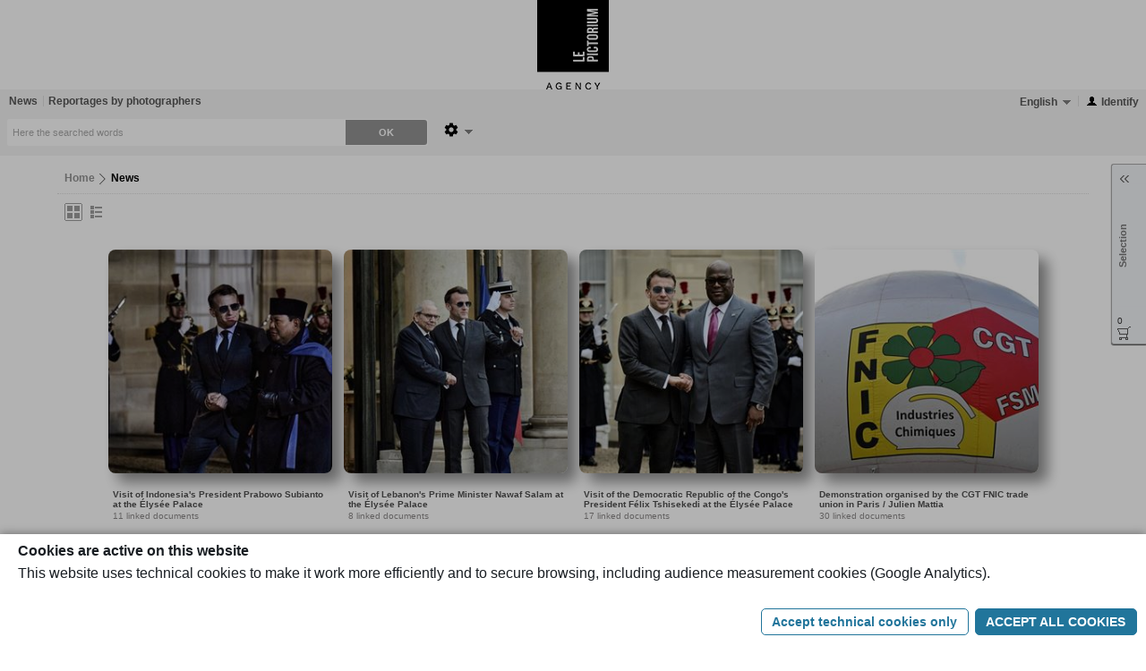

--- FILE ---
content_type: text/html;charset=utf-8
request_url: http://www.agence-lepictorium.com/Pictorium/news;jsessionid=4E29A8CC31EFF3FBFB3DC8725E28E3EB
body_size: 551489
content:














	
	
		
		
	










	
	




	

















<!DOCTYPE html PUBLIC "-//W3C//DTD XHTML 1.0 Strict//EN" "http://www.w3.org/TR/xhtml1/DTD/xhtml1-strict.dtd">
<html xmlns="http://www.w3.org/1999/xhtml">
<head>

<title>Le Pictorium Agency reportages and News</title>
<meta http-equiv="Content-Type" content="text/html; charset=utf-8" />
<meta http-equiv="X-UA-Compatible" content="IE=edge" />
<meta name="viewport" content="initial-scale = 1.0">
<meta property="ajaris:baseURL" content="/Pictorium/" />
<meta property="ajaris:language" content="en" />
<meta property="ajaris:ptoken" content="1Naw-BgxBGyhr1EhMr4MVXZPjanwuMLEeGMHUNYRQz2B7vSlGJSonS27pEG0h-mCRyby1VGTZaKOoCDh3h1DWduw1iJWhOylTmaQryLn7EArqE" />
	



<link rel="shortcut icon" href="/Pictorium/style/img/favicon.ico" type="image/x-icon" />


<link rel="stylesheet" href="/Pictorium/ajathemes/WebSuite/jquery-ui/css/flick/jquery-ui-1.8.13.custom.css" type="text/css">
<link rel="stylesheet" href="/Pictorium/mod_ajaris/js/jquery.validationEngine/validationEngine.jquery.css?v=6.5.0-25183" type="text/css" />
<link rel="stylesheet" href="/Pictorium/mod_ajaris/js/video.js_4.12.5.1/video-js.min.css" type="text/css" />
<link rel="stylesheet" type="text/css" href="/Pictorium/mod_ajaris/js/audiojs/audiojs.css?v=6.5.0-25183" media="screen" />
<link rel="stylesheet" href="/Pictorium/ajathemes/WebSuite/general.css?v=6.5.0-25183" type="text/css">
<!--[if IE]>
<link rel="stylesheet" href="/Pictorium/ajathemes/WebSuite/general-ie.css?v=6.5.0-25183" type="text/css" />
<![endif]-->
<!--[if IE 8]>
<link rel="stylesheet" href="/Pictorium/ajathemes/WebSuite/general-ie8.css?v=6.5.0-25183" type="text/css" />
<![endif]-->
<!--[if lte IE 7]>
<link rel="stylesheet" href="/Pictorium/ajathemes/WebSuite/general-ie7.css?v=6.5.0-25183" type="text/css" />
<![endif]-->

<link rel="stylesheet" href="/Pictorium/style/style-1765472872091.css" type="text/css" />













	
	
		
		

		
		

		
	




	
















<script type="text/javascript" src="/Pictorium/mod_ajaris/js/jquery-1.6.4.min.js"></script>
<script type="text/javascript" src="/Pictorium/mod_ajaris/js/jquery-ui-1.8.13/jquery-ui.min.js"></script>
<script type="text/javascript" src="/Pictorium/mod_ajaris/js/jquery-ui-1.8.13/jquery-ui-i18n.min.js"></script>
<script type="text/javascript" src="/Pictorium/mod_ajaris/js/ajaris-utils.js?v=6.5.0-25183"></script>
<script type="text/javascript" src="/Pictorium/mod_ajaris/js/ajaris-globals.js?v=6.5.0-25183"></script>
<script type="text/javascript" src="/Pictorium/mod_ajaris/js/jquery.alphanumeric.pack.js"></script>
<script type="text/javascript" src="/Pictorium/mod_ajaris/js/jquery.cookie.js?v=6.5.0-25183"></script>
<script type="text/javascript" src="/Pictorium/mod_ajaris/js/ajaris-fgmenu.js?v=6.5.0-25183"></script>
<script type="text/javascript" src="/Pictorium/mod_ajaris/js/aja_common.js"></script>


<link rel="stylesheet" type="text/css" href="/Pictorium/orbitvu12/viewer5.css" />
<script type="text/javascript" src="/Pictorium/orbitvu12/orbitvu.js"></script>
<script type="text/javascript" src="/Pictorium/mod_ajaris/modules/display/js/swfobject.js"></script>
<script type="text/javascript" src="/Pictorium/mod_ajaris/js/detectmobilebrowser.js"></script>




<script type="text/javascript" src="/Pictorium/mod_ajaris/js/video.js_4.12.5.1/video.js"></script>
<script type="text/javascript" src="/Pictorium/videojs-messages.js?v=6.5.0-25183"></script>
<script type="text/javascript" src="/Pictorium/mod_ajaris/js/audiojs/audiojs.js?v=6.5.0-25183"></script>


<script type="text/javascript" src="/Pictorium/mod_ajaris/js/ajaris-mediatooltip.js?v=6.5.0-25183"></script>
<script type="text/javascript">
	
	
		
		
		
		
		
	
	var MediaToolTipConf = {
		maxsize: 500,
		baseURL: "/Pictorium/",
		enableHTML5Media:true,
		videoPlayer:"videojs",
		options: "image+caption",
		backgroundColor: "#fff",
		textColor: "#000",
		opacity: "100",
		shadow: true,
		roundedCorners: true
	};
</script>

<script type="text/javascript">
	self.name = 'main_ajaris_window';


	$(document).ready(function() {
		$("#themes-display-mode-toggler").click(function() {
			$.cookie("ajaris-thdm", $(this).attr("to"), { expires: 30, path: AJARISGLOBALS.rewriteUrl("") });
			document.location.href = document.location.href;
			return false;
		});
	});
	
	
	$(document).ready(function() {

		var displayMode = $.cookie("ajaris-thdm");
		if (displayMode == 'g' || displayMode == 'l') {
			$.cookie("ajaris-thdm", displayMode, {expires:30,path:AJARISGLOBALS.rewriteUrl("")});
		}
		
	});
</script>

<script type="text/javascript">


	$(function() {
		var $container = $("#category-grid-container");
		if ($container.length) {
			var $supercontainer = $("#category-grid-master-container"),
				$cells = $(".category-grid-cell", $container),
				nbTotalCells = $cells.length,
				$firstCell, $lastCell, cellWidth, adaptive, fixedContainerWidth = 1000;
		
			if (nbTotalCells > 0) {
				$firstCell = $($cells.get(0));
				$lastCell = $($cells.get(nbTotalCells - 1));
				cellWidth = $lastCell.width();
				adaptive = $supercontainer.hasClass("adaptive");
				adjustSpaces();
				$container.animate({opacity:1},200);
				$(window).bind("resize.ajaris-category-grid", function() {
					adjustSpaces();
				});
			}
			else {
				$container.css("opacity", 1);
			}
		
			function adjustSpaces() {
				$(".category-grid-padder").remove();
				$container.css("width", adaptive ? "100%": fixedContainerWidth+"px");
				var containerTop = $container.offset().top,
					firstCellTop = $firstCell.offset().top - containerTop,
					lastLineTop = $lastCell.offset().top - containerTop,
					singleLine = (firstCellTop == lastLineTop);

				if (singleLine && nbTotalCells <= 4 && $supercontainer.width() > fixedContainerWidth) {
					$container.css("width", fixedContainerWidth+"px");
				}
		
				if (singleLine) {
					var space = $container.width() - ($lastCell.offset().left - $container.offset().left + cellWidth);
					if (space > 0) {
						var addPaddingLine = false;
						if (nbTotalCells == 1) {
							newPadder(Math.round(space/2)).insertBefore($lastCell);
						}
						else if (nbTotalCells == 2) {
							var fifth = $container.width() / 5,
								gap = $container.width() - 2*fifth - (2*cellWidth);
							if (gap > 0) {
								newPadder(fifth).insertBefore($firstCell);
								newPadder(gap).insertAfter($firstCell);
							}
							else {
								addPaddingLine = true;
							}
						}
						else {
							addPaddingLine = true;
						}
						if (addPaddingLine) {
							newPadder($container.width()).insertAfter($lastCell);
						}
					}
				}
				else {
					// parse last line
					var index = nbTotalCells - 2, $prev = $($cells.get(index)), cntLast = 1;
					while (($prev.offset().top - containerTop) == lastLineTop) {
						cntLast++; index--; $prev = $($cells.get(index));
					}
					if (cntLast == 1) {
						return;
					}
					var lastLineFirstIdx = index+1;

					// parse first line
					var containerLeft = $container.offset().left,
						xarr = [],
						cntFirst = 1;
					xarr.push($firstCell.offset().left - containerLeft);
					index = 1;
					var $next = $($cells.get(index));
					while (($next.offset().top - containerTop) == firstCellTop) {
						cntFirst++; xarr.push($next.offset().left - containerLeft); $next = $($cells.get(++index));
					}

					for (var i = lastLineFirstIdx ; i < nbTotalCells ; i++) {
						var lidx = i - lastLineFirstIdx,
							$c = $($cells.get(i)),
							diff = Math.floor(xarr[lidx] - ($c.offset().left - containerLeft));
						if (diff > 0) {
							newPadder(diff).insertBefore($c);
						}
					}
				}
			}
			function newPadder(w){return $("<div class='category-grid-padder' style='width:"+w+"px;'></div>");}
		}
	});


	$(document).ready(function() {

	});
	
</script>

<script type="text/javascript">
	$(document).ready(function() {
		$("a._thdocslink").click(function() {
			var href = $(this).attr("href");
			$.ajax({
				url:AJARISGLOBALS.rewriteUrl("_register_thlink.do?id=")+$(this).attr("themeId"),
				cache:false,
				complete:function(){document.location.href = href;}
			});
			return false;
		});
	});
</script>
</head>


<body style="background-color: #FFFFFF">
<div id="content">
	<div id="content-container">
		



<div id="ajaris-logger-login-form-placeholder">
	<div id="ajaris-logger-login-form-container" class="ajaris-modal-form-content">
		<iframe name="_loggerSidingFrame" src="/Pictorium/noop.do" style="display:none;" width="0" height="0" scrolling="no" frameborder="0"></iframe>
		<form id="ajaris-logger-login-form" action="/Pictorium/noop.do" method="post" target="_loggerSidingFrame" accept-charset="utf-8">
			<table cellpadding="0" cellspacing="0" border="0" style="margin-top:20px;font-weight:bold;">
				<tr><td colspan="2" style="height:8px;"></td></tr>
				<tr>
					<td class="label"><label for="pseudo">Login </label></td>
					<td><input id="ajaris-logger-pseudo" type="text" name="pseudo" value="" spellcheck="false" /></td>
				</tr>
				<tr>
					<td class="label" style="padding-top:5px;"><label for="password">Password </label></td>
					<td style="padding-top:5px;"><input type="password" name="password" /></td>
				</tr>
			</table>
			<button type="submit" id="ajaris-logger-login-form-submitter" type="submit">ok</button>
		</form>
	</div>
	<iframe id="ajaris-login-error-stats-marker" src="/Pictorium/noop.do" statsUrl="/Pictorium/updatestatsmarker.do?marker=connexion::erreur_login" style="display:none;" width="0" height="0" scrolling="no" frameborder="0"></iframe>
</div>

		









	
	
		








	
	
	












	
	
		<div id="box_tetiere">
			
		</div>
	


	

		<div id="box_cde_generale" class="cde_generale">
			








	









	
	


	













	
	




	
	
		
	











	
	
	
		
	



























	
	
	









	
	
	
	




	
	
	
		
		
	






<script type="text/javascript" src="/Pictorium/mod_ajaris/js/ajax.js"></script>
<script type="text/javascript" src="/Pictorium/mod_ajaris/js/aja_common.js"></script>

<script type="text/javascript" src="/Pictorium/mod_ajaris/js/ajaris-advanced-search-manager.js?v=6.5.0-25183"></script>


<script type="text/javascript" src="/Pictorium/mod_ajaris/js/underscore.js"></script>

<link rel="stylesheet" type="text/css" href="/Pictorium/mod_ajaris/js/leaflet0.5/leaflet.css" />
<!--[if lte IE 8]>
<link rel="stylesheet" type="text/css" href="/Pictorium/mod_ajaris/js/leaflet0.5/leaflet.ie.css" />
<![endif]-->
<link rel="stylesheet" href="/Pictorium/mod_ajaris/js/ajaris-documentmap/ajaris-documentmap.css?v=6.5.0-25183" type="text/css" media="screen" />
<script type="text/javascript" src="/Pictorium/mod_ajaris/js/leaflet0.5/leaflet.js"></script>



	
	

<script type="text/javascript" src="/Pictorium/mod_ajaris/js/ajaris-documentmap/ajaris-documentmap.js?v=6.5.0-25183"></script>


<script type="text/javascript" src="/Pictorium/mod_ajaris/js/ajaris-geo-search-manager.js?v=6.5.0-25183"></script>


<script type="text/javascript" src="/Pictorium/mod_ajaris/js/ajaris-color-search-manager.js?v=6.5.0-25183"></script>

<script type="text/javascript" src="/Pictorium/mod_ajaris/js/jquery.mousewheel.min.js"></script>
<script type="text/javascript" src="/Pictorium/mod_ajaris/js/jquery.blockUI.js"></script>
<script type="text/javascript" src="/Pictorium/mod_ajaris/js/jquery.elastic-ajariswebsuite.js"></script>
<link rel="stylesheet" type="text/css" href="/Pictorium/mod_ajaris/js/jquery.gritter/css/jquery.gritter.css?v=6.5.0-25183" />
<script type="text/javascript" src="/Pictorium/mod_ajaris/js/jquery.gritter/jquery.gritter.js?v=6.5.0-25183"></script>
<script type="text/javascript" src="/Pictorium/mod_ajaris/js/jquery.validationEngine/jquery.validationEngine-en.js"></script>
<script type="text/javascript" src="/Pictorium/mod_ajaris/js/jquery.validationEngine/jquery.validationEngine.js?v=6.5.0-25183"></script>
<script type="text/javascript" src="/Pictorium/mod_ajaris/js/ajaris-logger.js?v=6.5.0-25183"></script>
<script type="text/javascript" src="/Pictorium/mod_ajaris/js/ajaris-updatepwd.js?v=6.5.0-25183"></script>






<script type="text/javascript" src="/Pictorium/mod_ajaris/js/ajaris-advanced-search-keywords-list.js?v=6.5.0-25183"></script>

<script type="text/javascript" src="/Pictorium/mod_ajaris/js/ajaris-advanced-search-interv-list.js?v=6.5.0-25183"></script>



	
		
		
	
	

<script src="/Pictorium/scripts/cookie-consent-1.1.js" data-cookie-consent="true" data-lang="en" data-contextpath="/Pictorium"></script>











<link rel="stylesheet" type="text/css" href="/Pictorium/mod_ajaris/js/jquery.mCustomScrollbar.13135/jquery.mCustomScrollbar.css" />
<!--[if lte IE 7]>
<link rel="stylesheet" type="text/css" href="/Pictorium/mod_ajaris/js/jquery.mCustomScrollbar.13135/jquery.mCustomScrollbar-ie7.css" />
<![endif]-->
<script type="text/javascript" src="/Pictorium/mod_ajaris/js/jquery.mCustomScrollbar.13135/jquery.mCustomScrollbar.js?v=6.5.0-25183"></script>
<script type="text/javascript" src="/Pictorium/mod_ajaris/js/ajaris-websuite-common.js"></script>
<script type="text/javascript" src="/Pictorium/mod_ajaris/js/ajaris-websuite-grid.js?v=6.5.0-25183"></script>

<script type="text/javascript" src="/Pictorium/mod_ajaris/js/ajaris-caddy-pane-manager.js?v=6.5.0-25183"></script>

<script type="text/javascript" src="/Pictorium/mod_ajaris/js/ajaris-search-options-menu.js?v=6.5.0-25183"></script>


<script type="text/javascript">
	var GCONTEXT = { caddyPaneManager:null, docSheetDisplayer:null, logger:null, pwdmgr:null, modaccount:null, selarray:[] };

	$(function() {
		var $gsearch = $("#sw0");
		$gsearch.data("tokenkw",null);
		$gsearch.autocomplete("destroy").autocomplete({
			source:function(request, response) {
				var jqXHR = $gsearch.data('jqXHR');
    			if (jqXHR) jqXHR.abort();
				jqXHR = $.ajax({
					url:AJARISGLOBALS.rewriteUrl("TSAutocomplete.do"),data:{KeyWord:request.term},type:"POST",cache:false,
					success:function(xml) {
						if ($gsearch.val() == '') {
							response({});
							return;
						}
						var results = [], hintTxt, nb = parseInt($(xml).find('nb').text()), nbtotal = parseInt($(xml).find('total').text());
						if (nb == 0) hintTxt = AJARISGLOBALS.msg("error.nokeyword-found");
						else if (nb < nbtotal) hintTxt = AJARISGLOBALS.msg("error.too-many-keywords-found");
						$(xml).find('token').each(function() { results.push($(this).text()); });
						if (hintTxt && hintTxt.length != 0) {
							results.push("<div class='ajaris-autocomplete-hint-item'>"+hintTxt+"</div>");
						}
						response(results);
					},
					complete:function() {
						$gsearch.removeData('jqXHR');
        			}					
				});
				$gsearch.data('jqXHR',jqXHR);
			},
			open:function(e, ui) {
				var $wdg = $gsearch.autocomplete("widget");
				$wdg.css("width", $gsearch.innerWidth()+"px");
				$wdg.captureMousewheelEvent();
				$("body").trigger("_disable_selectable_lasso_tool");
				$("#search-options-menu").fgMenuHide();
			},
			select:function(e,ui) {
				$gsearch.data("tokenkw",ui.item.value);
				var $selkw = $("<div class='selectedkw-container'></div>");
				$selkw.append($("<div class='kwtoken' tabindex='0'><div class='kwtoken_t' tabindex='1'>"+AJARISUTILS.preserveXMLEntities(ui.item.value)+"</div><div class='kwtoken_x'>x</div></div>"));
				$selkw.appendTo($gsearch.parent());
				$gsearch.hide();
				if (e.keyCode != $.ui.keyCode.ENTER) {
					$(".kwtoken_x",$selkw).show().click(function() {
						$selkw.remove();
						$gsearch.data("tokenkw",null).val("").show().focus().select();
					});
					$(".kwtoken_t",$selkw).bind("mousedown focus", function(e) {
						$(this).blur().parent().focus();
					});
					$(".kwtoken",$selkw).bind("keydown", function(e) {
						if (e.keyCode == $.ui.keyCode.BACKSPACE || e.keyCode == $.ui.keyCode.DELETE) {
							$(this).find(".kwtoken_x").trigger("click");
						}
						else if (e.keyCode == $.ui.keyCode.ENTER) {
							$("#FormSearchKeyWord").trigger("submit");
						}
						return false;
					});
				}
				else {
					$(".kwtoken",$selkw).flashMeSmooth();
					setTimeout(function() {
						$("#FormSearchKeyWord").trigger("submit");
					}, 500);
				}
			},
			close:function() {
				var $wdg = $gsearch.autocomplete("widget");
				$wdg.captureMousewheelEvent();
				$(".ajaris-autocomplete-hint-tip").remove();
				$("body").trigger("_activate_selectable_lasso_tool");
			},
			appendTo:"body",
			delay:500,
			minLength:2
		})
		.blur(function(e) {
    		var jqXHR = $(this).data('jqXHR');
    		if (jqXHR) jqXHR.abort();
    		$(this).removeData('jqXHR');
    		setTimeout(function() { $(this).autocomplete("close"); }, 200);
		})
		.keyup(function(e) {
			if (e.keyCode == 13) {
    			setTimeout(function() { $(this).autocomplete("close"); }, 200);
			}
			if (this.value.length == 0) {
    			var jqXHR = $(this).data('jqXHR');
    			if (jqXHR) jqXHR.abort();
    			$(this).removeData('jqXHR');
    			setTimeout(function() { $(this).autocomplete("close"); }, 200);
			}
			return false;
		});

		$gsearch.autocomplete().data("autocomplete")._renderItem = function(ul,item) {
			return $("<li></li>")
				.data("item.autocomplete",item)
				.append((item.label.indexOf("<div class='ajaris-autocomplete-hint-item'") == 0)?item.label:"<a>"+AJARISUTILS.preserveXMLEntities(item.label)+"</a>")
				.appendTo(ul);
		}
	});
	

	$(function() {
		$("#FormSearchKeyWord").submit(function() {
			var $sw = $("#sw0"), inSelection = $sw.data("inSelection") == true, tokenkw = $sw.data("tokenkw"), req;
			if (tokenkw != null) {
				$sw.val(tokenkw);
				req = AJARISGLOBALS.rewriteUrl(inSelection?"filterkw.do":"searchkw.do");
			}
			else {
				req = AJARISGLOBALS.rewriteUrl(inSelection?"filter.do":"search.do");
				$sw.val($sw.hasClass("searchinited")?"":$.trim($sw.val()));
			}
			document.location.href = req+"?q="+encodeURIComponent($sw.val());
			return false;
		});

		$(document).bind("ajaris.change_docs_search_bases_list", function(e, param) {
			$.ajax({
				url:AJARISGLOBALS.rewriteUrl("SetDocSearchBases.do")+"?searchBases="+param.bases,
				cache:false,
				success:function() {
					$("#FormSearchKeyWord").attr("action",AJARISGLOBALS.rewriteUrl("search.do"));
					$("#searchzone_options_menu_container").searchOptionsMenu("update", {listBases: param.bases, label: param.label});
					$("form[role=searchform]").each(function() {
						var f = $(this).get(0);
						if (f != null) f.searchBases.value = param.bases;
					});
				}
			});			
		});
	});

	function gotoLastResult(page) {
		$.ajax({
			url:AJARISGLOBALS.rewriteUrl("lastsearch.do"),cache:false,
			success:function(xml) {
				if (xml && $.isXMLDoc(xml)) {
					var url = $(xml).find("url").first().text();
					if (url.length) {
						var p = $.getUrlVar(url,"page");
						if (page == 1 || (p == undefined || p.length == 0 || isNaN(p) || typeof p !== 'number' && p % 1 != 0)) {
							url = $.setURLParam(url, "page", 1);
						}
						document.location.href = url;
					}
				}
			}
		});
	}
	

	
	$(document).ready(function() {




		var nbBases = 0;



		$("#sw0").focus(function() {
			if ($(this).hasClass("searchinited")) {
				$(this).removeClass("searchinited");
				$(this).val("");
			}
		});

		$("#sw0").mousedown(function() {
			if ($(this).hasClass("searchinited")) {
				$(this).removeClass("searchinited");
				$(this).val("").focus();
				return false;
			}
		});
		
		if (!$("#sw0").hasClass("searchinited")) {
			var v = $("#sw0").val();
			$("#sw0").focus().val("").val(v);
		}

		$("#doc-global-search-submit").click(function() {
			$("#FormSearchKeyWord").submit();
		});

		// init menus
		if ($("#navigation-menu-items").find("ul.fg-menu-list").first().find("li").length > 0) {
			$("#navigation-menu-dropdown-icon").show();
			$("#navigation-menu").fgMenu({
				content:$('#navigation-menu').next().html(),
				showSpeed:100,width:160,
				onHover:true,linkHover:"fg-menu-item-hovered",callerOnState:"fg-menubar-item-hovered",
				customCss:{
					"-moz-box-shadow":"0 3px 8px rgba(0,0,0,0.25)","-webkit-box-shadow":"0 3px 8px rgba(0,0,0,0.25)","box-shadow":"0 3px 8px rgba(0,0,0,0.25)",
					"background":"#cfcfcf",
					"border":"1px solid #BFBFBF"
				}
			});
		}
		else {
			$("#navigation-menu-dropdown-icon").hide();
			$("#navigation-menu").css("cursor","default").click(function() { return false; });
		}

		$("#languages-menu").fgMenu({
			content:$('#languages-menu').next().html(),
			showSpeed:100,
			width:150,
			onHover:true,
			linkHover:"fg-menu-item-hovered",
			callerOnState:"fg-menubar-item-hovered",
			customCss: {
				"-moz-box-shadow":"0 3px 8px rgba(0,0,0,0.25)","-webkit-box-shadow":"0 3px 8px rgba(0,0,0,0.25)","box-shadow":"0 3px 8px rgba(0,0,0,0.25)",
				"background":"#cfcfcf",
				"border":"1px solid #BFBFBF"
			},
			onchange:function(val, text) {
				$.ajax({
					url:"/Pictorium/ChangeLanguage.do?lang="+val,
					cache:false,
					success:function() {
						AJARISGLOBALS.setPref("lang-ui",val);



						document.location.href = document.location.href;


					}
				});
				return false;
			}
		});


		$("#expert-search-menu").fgMenu({
			content:$('#expert-search-menu').next().html(),
			showSpeed:100,width:200,onHover:true,linkHover:"fg-menu-item-hovered",callerOnState:"fg-menubar-item-hovered",
			customCss:{
				"-moz-box-shadow":"0 3px 8px rgba(0,0,0,0.25)","-webkit-box-shadow":"0 3px 8px rgba(0,0,0,0.25)","box-shadow":"0 3px 8px rgba(0,0,0,0.25)",
				"background":"#cfcfcf",
				"border":"1px solid #BFBFBF"
			},
			onchange:function(val, text) {

				if (val == 'docs-adv-search') {
					advSearchDialog({position:{my:'top',at:'top',offset:"0 "+Math.round($("#expert-search-menu").position().top+60),of:window} });
				}


				if (val == "docs-geo-search") {
					geosearchDialog({top:$("#expert-search-menu").position().top+60});
				}



				if (val == "docs-color-search") {
					colorsearchDialog({top:$("#expert-search-menu").position().top+60});
				}

 				return false;
			}
		});



	
	
	
	

	
	
	
	

	
	
	
		
		
		
		
	

	var advSearchPage = null;
	var advSearchMgr = null;

	function advSearchDialog(opts) {
		if (advSearchMgr == null) {
			advSearchMgr = new AdvancedSearchManager({dateFormat:"jj/mm/aaaa"});
		}
		advSearchMgr.open({
			dialogSelector:"#docs-advanced-search-dialog",position:opts.position,anchorTo:opts.anchorTo,
			loadSearchSetUrl:"/Pictorium/LoadAdvancedSearchFields.do",

			loadThesaurusUrl:"/Pictorium/TSAutocomplete.do",


			loadEnumUrl:"/Pictorium/EnumGetAutocompleteKeywordsList.do",

			setSearchBasesUrl:"/Pictorium/SetDocSearchBases.do",
			searchAction:"/Pictorium/searchadv.do",
			filterAction:"/Pictorium/filteradv.do",
			searchOptionsMenu:{
				container:$("#advsearch_options_menu_container"),
				anchor:$("#advsearch-options-menu"),
				label:$("#advsearch-options-menu-selected"),
				items:$("#advsearch-options-menu-items"),
				deployer:$("#advsearch-options-menu-selected-down-arrow")
			},
			statsIFrame:$("#advsearch-stats-frame"),
			onSetSearchBases:function(searchBases, searchBasesMenuText) {
				$(document).trigger("ajaris.change_docs_search_bases_list", {bases:searchBases, label:searchBasesMenuText});
			},
			onInvalidDate:function(cb) { AJARISGLOBALS.alert("error-invalid-date", null, cb); },
			savedSearchSetSessionBean:"SESSION_DOC_ADVANCED_SEARCH",
			searchOptions:"ASH",

			useThesaurusOrEnum:true,


			useThesaurusForAllFields:true,

			initialSearchLines:4,
			maxSearchLines:4,
			currentBase:1,
			multiBases:false,
			language:"en",
			onOpen:function() {
				$("#advanced-search-button").addClass("disabled");
				$.fgMenuHideAll();
				$("body").trigger("_disable_selectable_lasso_tool");
			},
			onClose:function() {
				$("#advanced-search-button").removeClass("disabled");
				$("body").trigger("_activate_selectable_lasso_tool");
			},
			closable:(advSearchPage != true)
		});
	}

	$("#advanced-search-button, #advanced-search-extended-button").click(function() {
		advSearchDialog({position:{my:'top',at:'top',offset:"0 "+Math.round($("#advanced-search-button").position().top+60),of:window}});
		return false;
	});

	if (advSearchPage == true) {
		var dtop = 100;
		if ($("#advanced-search-button").length) {
			dtop = $("#advanced-search-button").position().top+60;
		}
		else if ($("#expert-search-menu").length){
			dtop = $("#expert-search-menu").position().top+60;
		}
		advSearchDialog({position:{my:'top',at:'top',offset:"0 "+Math.round(dtop),of:window}});
	}




	function geosearchDialog(opts) {
		if (GCONTEXT.geoSearchMgr == undefined) { GCONTEXT.geoSearchMgr = new GeoSearchManager(); }
		GCONTEXT.geoSearchMgr.open({
			top: opts && opts.top ? opts.top : null,
			setSearchBasesUrl:"/Pictorium/SetDocSearchBases.do",
			onSetSearchBases:function(searchBases, searchBasesMenuText) { $(document).trigger("ajaris.change_docs_search_bases_list",{bases:searchBases,label:searchBasesMenuText}); },
			currentBase:1,
			multiBases:false,
			onOpen:function() {
				$("#docs-geo-search-button").addClass("disabled");
				$.fgMenuHideAll();
				$("body").trigger("_disable_selectable_lasso_tool");
			},
			onClose:function() {
				$("#docs-geo-search-button").removeClass("disabled");
				$("body").trigger("_activate_selectable_lasso_tool");
			},

			ptoken:"1Naw-BgxBGyhr1EhMr4MVXZPjanwuMLEeGMHUNYRQz2B7vSlGJSonS27pEG0h-mCRyby1VGTZaKOoCDh3h1DWduw1iJWhOylTmaQryLn7EArqE",
	
	
			manageCart:true,
			currentCart:function(){return GCONTEXT.caddyPaneManager.getCurrentCaddy();},
			beforeCartAdd: function() {
				
				
				
				var available = false, nb = GCONTEXT.caddyPaneManager.getCurrentCaddySize(), nbMax = 1000;
				if (nb >= nbMax) {
					return AJARISGLOBALS.msg(available?"caddy-error-caddy-full":"caddy-error-stack-full",[nbMax]);
				}
				return null;
				
				
			},
			onCartAction:function(id, action) {
				var $btn = $(".caddy-token[docId='"+id+"']");
				if ($btn.length) {
					var available = false,
						curr = GCONTEXT.caddyPaneManager.getCurrentCaddy(),
						list = $btn.attr("caddies");
					if (!list) list = "";
					if (action == "add") {
						$btn.attr("caddies",list+curr).removeClass("BtSelectDoc").addClass("BtDeSelectDoc").attr("title",AJARISGLOBALS.msg(available?"doc.remove-from-caddy":"doc.remove-from-selection"));
					}
					else if (action == "remove") {
						var pos;
						while ((pos = list.indexOf(curr)) >= 0) {
							list = list.substring(0,pos)+list.substring(pos+1);
						}
						$btn.attr("caddies",list).removeClass("BtDeSelectDoc").addClass("BtSelectDoc").attr("title", AJARISGLOBALS.msg(available?"doc.add-to-caddy":"doc.add-to-selection"));
					}
				}
				GCONTEXT.caddyPaneManager.resetView();
				$(document).trigger("reload-current-cart");
			},
	

			onShowMap:function(val, inSelection){
			},
			onSearch:function(val, inSelection) { document.location.href = AJARISGLOBALS.rewriteUrl(inSelection ? "geofilter.do":"geosearch.do")+"?q="+val; }
		});
	}
	
	$("#docs-geo-search-button").click(function(){
		geosearchDialog({top:$(this).position().top+60});
		return false;
	});



	function colorsearchDialog(opts) {
		if (GCONTEXT.colorSearchMgr == undefined) { GCONTEXT.colorSearchMgr = new ColorSearchManager(); }
		GCONTEXT.colorSearchMgr.open({
			top: opts && opts.top ? opts.top : null,
			setSearchBasesUrl:"/Pictorium/SetDocSearchBases.do",
			onSetSearchBases:function(searchBases, searchBasesMenuText) {$(document).trigger("ajaris.change_docs_search_bases_list",{bases:searchBases,label:searchBasesMenuText});},
			onOpen:function() {
				$("#docs-color-search-button").addClass("disabled");
				$.fgMenuHideAll();
				$("body").trigger("_disable_selectable_lasso_tool");
			},
			onSearch:function(val, inSelection) {
				document.location.href = AJARISGLOBALS.rewriteUrl(inSelection ? "colorfilter.do":"colorsearch.do")+"?q="+val;
			},
			onClose:function() {
				$("#docs-color-search-button").removeClass("disabled");
				$("body").trigger("_activate_selectable_lasso_tool");
			}
		});
	}
	$("#docs-color-search-button").click(function(){
		colorsearchDialog({top:$(this).position().top+60});
		return false;
	});




	$("#searchzone_options_menu_container").searchOptionsMenu({
		anchor:$("#search-options-menu"),
		label:$("#search-options-menu-selected"),
		items:$("#search-options-menu-items"),
		deployer:$("#search-options-menu-selected-down-arrow"),
		searchInput:$("#sw0"),
		onShow:function() { $("#sw0").autocomplete("close"); },
		onChange:function(basesList, inSelection, basesMenuLabel) {
			$("#sw0").data("inSelection", (inSelection == true) ? true:null);
			setTimeout(function() { if (!$("#sw0").hasClass("searchinited")) $("#sw0").focus().val($("#sw0").val()); },500);
			if (!inSelection) {
				$(document).trigger("ajaris.change_docs_search_bases_list", {bases:basesList, label:basesMenuLabel});
			}
		}
	});

	var thePlatorm = navigator.platform.toLowerCase();
	var isIOS = (thePlatorm.indexOf("ipad") >= 0 || thePlatorm.indexOf("iphone") >= 0 || thePlatorm.indexOf("ipod") >= 0);
	if (isIOS) {
		$("#box_cde_generale").css("height","80px");
		$("#barre-nav-lower-side-table").css("margin-top","2px");
		$("#searchzone_container").css("margin-top","8px");
	}


	
	
	
	
		
		
		
		
		
	

		initCaddies();
		function initCaddies() {
			GCONTEXT.caddyPaneManager = new CaddyPaneManager({
				caddiesAvailable:false,

				enabled:true,
				getSelectionArray:function() { return GCONTEXT.selarray; },

				initialState:'c',

				onChange:function() {

					updateCaddyTokens();

				},
				skin:"light",
				tooltipType:"image+caption",
				gridBackground:"#DADADA",
				maxDocs:1000
			});



	
	




			function updateCaddyTokens() {
				var currentCaddy = GCONTEXT.caddyPaneManager.getCurrentCaddy();
				$(".caddy-token").each(function() {
					var cl = $(this).attr("caddies");
					if (cl == undefined) cl = "";
					if (cl.indexOf(currentCaddy) >= 0) {
						$(this).removeClass("BtSelectDoc").addClass("BtDeSelectDoc").attr("title", "Remove from selection");
					}
					else {
						$(this).removeClass("BtDeSelectDoc").addClass("BtSelectDoc").attr("title", "Add to selection");
					}
				});
			}
			updateCaddyTokens();

		}

		$(document).bind("cart-maximum-reached",function(e,p){
			if (p && p.$cart && p.msg && p.msg.length) {
				p.$cart.validationEngine('showPrompt',p.msg,'red',"topRightAlignLeft",true,{delay:5000,click:true});
			}
		});

		
	$("#login-link").click(function() {
		if (GCONTEXT.logger == null) GCONTEXT.logger = new AjarisLogger();
		GCONTEXT.logger.open({
			connect:function() {
				document.location.href = "/Pictorium/Index.do";
			},
			ssoConnect:function(link) {
				document.location.href = link;
			}
		});
		return false;
	});



	AJARISGLOBALS.keepalive();



});
</script>

<script type="text/javascript">
	var G_IFRAMECTX = null;
	if (window.self !== window.top) {
		var G_IFRAMECTX = {
			iframeTop:0,iframeHeight:document.getElementById("content-container").offsetHeight,
			parent:{scrollTop:0,width:0,height:0}
		};

		$(function() {
			parent.postMessage({message:"ajaris-frame-ready"}, "*");

			// iframe height
			setInterval(function() {
				var container = document.getElementById("content-container");
				if (G_IFRAMECTX.iframeHeight != container.offsetHeight) {
					G_IFRAMECTX.iframeHeight = container.offsetHeight;
					parent.postMessage({message:"ajaris-frame-height-change",value:G_IFRAMECTX.iframeHeight}, "*");
				}
			},500);
		
			$(document).bind("ajaris-frame-height-change", function(e, data) {
				if (data && data.value) {
					parent.postMessage({message:"ajaris-frame-height-change",value:data.value}, "*");
				}
			});
		});

		// iframe top position / parent window scroll position
		var eventMethod = window.addEventListener ? "addEventListener" : "attachEvent";
		var eventer = window[eventMethod];
		var messageEvent = eventMethod == "attachEvent" ? "onmessage" : "message";
		eventer(messageEvent,function(e) {
			if (!e || !e.data) return;
			var evt = e.data;
			if (!evt.message) return;
			if (!(typeof evt.message === 'string' || evt.message instanceof String)) return;

			if (evt.message == "ajaris-frame-top-position" && evt.value) {
				G_IFRAMECTX.iframeTop = evt.value;
				$(document).trigger("ajaris-frame-top-position-change");
			}
			else if (evt.message == "ajaris-frame-parent-window-scroll-top" && evt.value) {
				G_IFRAMECTX.parent.scrollTop = evt.value;
			}
			else if (evt.message == "browser-window-dimensions" && evt.value) {
				G_IFRAMECTX.parent.width = evt.value.width;
				G_IFRAMECTX.parent.height = evt.value.height;
				$(document).trigger("ajaris-frame-parent-resize");
			}
		},false);
	}
</script>



<div id="barre-nav-parent">
<div style="max-height:30px;overflow-y:hidden;">
<table width="100%" border="0" cellpadding="0" cellspacing="0" style="padding:0;margin:0;">
	<tr>
		<td style="width:8px;"></td>
		<td valign="top" scope="col" align="left">
			<div>
				
					
						 
							
								
								
								
								<div class="barre_nav_cde">
									<a href="/Pictorium/news" class="fg-button fg-button-icon-right ui-widget ui-state-default ui-corner-all fg-button-simplelink" style="padding-right:6px;padding-left:2px;">
										<span>News</span>
									</a>
								</div>
							
						
						
						
					
				
					
						
						
							
							
								<div class="barre_nav_cde cde_generale_separator">&nbsp;</div>
							
							
							<div class="barre_nav_cde">
								<a href="/Pictorium/categories" class="fg-button fg-button-icon-right ui-widget ui-state-default ui-corner-all fg-button-simplelink" style="padding-right:6px;padding-left:2px;">
									<span>Reportages by photographers</span>
								</a>
							</div>
						
						
					
				
					
						
						
						
					
				

				


				
					
				
				
			</div>
		</td>

		<td valign="top" scope="col" align="right">
			






































	
	




	









	





	
	
		<div style="float:right;">
			
			
				
				
				<div class="barre_nav_cde">
					<a id="languages-menu" tabindex="0" href="#languages-menu-items" class="fg-button fg-button-icon-right ui-widget ui-state-default ui-corner-all">
						<span class="ui-icon menu-dropdown-icon"></span>
						<span>English</span>
					</a>
					<div id="languages-menu-items" class="fg-menu-collapsed">
						<ul class="fg-menu-list">
						
						<li>
							
							<a href="/Pictorium/Index.do?lang=fr" value="fr">Français</a>
						</li>
						
						<li>
							
							<a href="/Pictorium/Index.do?lang=en" value="en">English</a>
						</li>
						
						</ul>
					</div>
				</div>
			

			
				
				
				 
					
					
						 
							
								<div class="barre_nav_cde cde_generale_separator" style="margin-left:2px;">&nbsp;</div>
							
							<div class="barre_nav_cde">
								<a id="login-link" href="" class="fg-button fg-button-icon-right ui-widget ui-state-default ui-corner-all fg-button-simplelink" style="padding-right:0px;">
									<span>
										<div class="icon-menu-user"></div>
										Identify
									</span>
								</a>
							</div>
						
						
					
				
				
			
		</div>
	


		</td>
		<td style="width:8px;"></td>
	</tr>
</table>
</div>

<div>
	<table id="barre-nav-lower-side-table" border="0" cellpadding="0" cellspacing="0" style="margin-top:4px;float:left;">
		<tr>
			<td style="width:8px;"></td>
			<td style="width:305px;" align="left" valign="middle">
				<form id="thesausearchkwForm" name="thesausearchkwForm" action="/Pictorium/searchkw.do" method="get" style="padding:0;margin:0;" accept-charset="utf-8">
					<input type="hidden" name="q" value="" />
				</form>
				<form name="filterfacetkwForm" action="/Pictorium/filterkw.do" method="get" style="padding:0;margin:0;" accept-charset="utf-8">
					<input type="hidden" name="f" value="" />
					<input type="hidden" name="q" value="" />
				</form>
				<form name="FormSearchKeyWord" id="FormSearchKeyWord" action="/Pictorium/search.do" method="get" style="padding:0;margin:0;" accept-charset="utf-8">
					<table border="0" cellpadding="0" cellspacing="0" style="padding:0;margin:0;">
						<tr>
							<td>
								<div id="searchzone_container">
									<div id="searchzone_input_text_container">
										<div id="searchzone_input_text_container_background"></div>
										<input id="sw0" name="q" type="text" autocomplete="off" value="Here the searched words" class="searchinited" />
									</div>
									<div id="searchzone_options_menu_container">
										<a id="search-options-menu" href="javascript:void(0)" class="fg-button fg-button-icon-right ui-widget ui-state-default ui-corner-all">
											<span id="search-options-menu-selected-down-arrow" class="ui-icon menu-dropdown-gray-icon"></span>
											<div id="search-options-menu-selected">all documents</div>
										</a>
										<div id="search-options-menu-items" class="fg-menu-collapsed">
											<ul class="fg-menu-list">
												<li class="fg-checkable-item">
													
													
													<input type="checkbox" value="all" checked /><div class="fg-checkable-item-label"><span>all documents</span></div>
												</li>
												
												
											</ul>
										</div>
									</div>
									
									<div id="searchzone_submit_container">
										<input type="submit" value="OK">
									</div>
								</div>
							</td>
						</tr>
					</table>
				</form>
			</td>
			<td valign="middle" style="padding:0px 5px 0px 5px;margin:0;"></td>

		
		 
			<td align="left" valign="middle" style="padding:0px;margin:0px;">
				<div class="barre_nav_cde" style="margin:0;padding:0;z-index:0;">
					<a id="expert-search-menu" tabindex="0" href="#expert-search-menu-items" class="fg-button fg-button-icon-right ui-widget ui-state-default ui-corner-all" style="padding-top:2px;padding-bottom:2px;">
						<span class="ui-icon menu-dropdown-icon"></span>
						<span class="icon-menu-expert" style="cursor:pointer;"></span>
					</a>
					<div id="expert-search-menu-items" class="fg-menu-collapsed">
						<ul class="fg-menu-list">
							
								<li><a href="#" value="docs-adv-search">Advanced search </a></li>
							
							
								<li><a href="#" value="docs-geo-search">Search by geolocation</a></li>
							
							
								<li><a href="#" value="docs-color-search">Search by color</a></li>
							
							
						</ul>
					</div>
				</div>
			</td>
		
		
		

		</tr>
	</table>
	<div class="clear"></div>
	<div id="barre-nav-lower-side"></div>
</div>


	<div id="docs-advanced-search-dialog" title="" class="box-advsearch">

		<div class="advsearch-title" style="padding:8px;">Advanced search </div>
		

		<div style="position:absolute;top:30px;left:15px;width:610px;padding:10px;overflow:hidden;">
			<form name="advSearchForm" action="/Pictorium/searchadv.do" method="post" style="padding:0px;margin:0px;margin-top:20px;" role="searchform" accept-charset="utf-8">
				<input type="hidden" name="searchBases" value="" />
			</form>
		</div>
		<div id="advsearch_options_menu_container">
			<div id="advsearch-options-menu-selected-label">Search set :</div>
			<div style="position:absolute;top:0px;left:265px;width:315px;text-align:left;">
				<a id="advsearch-options-menu" href="javascript:void(0);" class="fg-button fg-button-icon-right ui-widget ui-state-default ui-corner-all">
					<span id="advsearch-options-menu-selected-down-arrow" class="ui-icon menu-dropdown-gray-icon"></span>
					<div id="advsearch-options-menu-selected">all documents</div>
				</a>
				<div id="advsearch-options-menu-items" class="fg-menu-collapsed">
					<ul class="fg-menu-list">
						<li class="fg-checkable-item">
							
							
							<input type="checkbox" value="all" checked /><div class="fg-checkable-item-label"><span>all documents</span></div>
						</li>
						
						
					</ul>
				</div>
			</div>
		</div>
		<iframe id="advsearch-stats-frame" src="/Pictorium/noop.do" statsUrl="/Pictorium/updatestatsmarker.do?marker=recherche::recherche_avancee::formulaire_recherche_avancee" style="display:none;" width="0" height="0" scrolling="no" frameborder="0"></iframe>
		<div style="position:absolute;left:10px;height:30px;width:625px;bottom:5px;">
			<button role="reset" style="float:left;margin-left:5px;">Reset</button>
			<button role="submit" style="float:right;margin-left:5px;">Search</button>

		</div>
		<a role="closebox" class="tiny-close-box" title="" style="position:absolute;right:0px;top:0px;"></a>
	</div>




<div id='docs-geo-search-dialog' class='box-advsearch'>
	<div class="advsearch-title" style="padding:8px;">Search by geolocation</div>
	<form id="docs-geo-search-form" action="" method="post" style="padding:0;margin:0;" role="searchform" accept-charset="utf-8">
		<table border="0" cellpadding="0" cellspacing="0" style="width:100%;margin-top:35px;">
			<tr>
				<td style="text-align:right;padding-right:5px;width:300px;">
					
					Search :
					
				</td>
				<td style="text-align:left;">
					<select role="chooser" style="width:300px;">
						<option value="location">Documents geolocated in the surroundings of : </option>
						<option value="position">Documents geolocated around my location</option>
						
						<option value="all">Geotagged documents</option>
						
						
						<option value="no">Not geolocated documents</option>
						
					</select>
					<input type="hidden" name="searchBases" value="" />
				</td>
			</tr>
			<tr><td colspan="2" style="height:8px;"></td></tr>
			<tr class="geo-search-by-location-ui geo-search-location-input-ui">
				<td style="text-align:right;padding-right:5px;width:300px;">Enter a landmark, address, city, country... :</td>
				<td style="text-align:left;">
					<input type="text" id="docs-geo-search-address" role="address" value="" style="width:300px;" autocomplete="off" />

					
					
					<div role="locator" class="icon-locator" style="float:right;margin-right:22px;margin-top:2px;" title="Show proposed locations"></div>
				</td>
			</tr>
			<tr><td colspan="2" style="height:8px;"></td></tr>
			<tr class="geo-search-by-location-ui">
				<td style="text-align:right;padding-right:5px;width:300px;">Distance :</td>
				<td style="text-align:left;">
					<select role="distance" style="width:90px;">
						<option value="0.01">10 m</option>
						<option value="0.05">50 m</option>
						<option value="0.1">100 m</option>
						<option value="0.5">500 m</option>
						<option value="1" selected>1 km</option>
						<option value="5">5 km</option>
						<option value="10">10 km</option>
						<option value="20">20 km</option>
						<option value="50">50 km</option>
						<option value="75">75 km</option>
						<option value="100">100 km</option>
						<option value="150">150 km</option>
						<option value="200">200 km</option>
					</select>
					&nbsp;close
				</td>
			</tr>
			<tr><td colspan="2" style="height:8px;"></td></tr>
		</table>
	</form>
	<div id="geosearch_options_menu_container" style="bottom:50px;">
		<div id="geosearch-options-menu-selected-label">Search set :</div>
		<div style="position:absolute;top:0px;left:265px;width:315px;text-align:left;">
			<a id="geosearch-options-menu" href="javascript:void(0);" class="fg-button fg-button-icon-right ui-widget ui-state-default ui-corner-all">
				<span id="geosearch-options-menu-selected-down-arrow" class="ui-icon menu-dropdown-gray-icon"></span>
				<div id="geosearch-options-menu-selected">all documents</div>
			</a>
			<div id="geosearch-options-menu-items" class="fg-menu-collapsed">
				<ul class="fg-menu-list">
					<li class="fg-checkable-item">
						
						
						<input type="checkbox" value="all" checked /><div class="fg-checkable-item-label"><span>all documents</span></div>
					</li>
					
					
				</ul>
			</div>
		</div>
	</div>
	<div style="position:absolute;;bottom:10px;right:10px;">
		<button role="submit" style="float:right;margin-left:10px;">Search</button>
		<button role="show-map" class="geo-search-by-location-ui" style="float:right;display:none;">Show on map</button>
	</div>		
	<a role="closebox" class="tiny-close-box" title="" style="position:absolute;right:0px;top:0px;"></a>
	<iframe role="stats" src="/Pictorium/noop.do" statsUrl="/Pictorium/updatestatsmarker.do?marker=recherche::recherche_geolocalisee::formulaire_recherche_geolocalisee" style="display:none;" width="0" height="0" scrolling="no" frameborder="0"></iframe>
</div>





<div id='docs-color-search-dialog' style="position:relative;">
	<div class="advsearch-title" style="padding:8px;"><div style="color:#fff;">Search by color</div></div>
	<form id="docs-color-search-form" action="" method="post" style="padding:0;margin:0;" role="searchform" accept-charset="utf-8">
		<input type="hidden" name="searchBases" value="" />
		<div id="docs-color-search-values"></div>
	</form>
	<div id="docs-color-search-options-menu-container">
		<div id="docs-color-search-options-menu-selected-label">Search set :</div>
		<div id="docs-color-search-options-menu-anchor">
			<a id="docs-color-search-options-menu" href="javascript:void(0);" class="fg-button fg-button-icon-right ui-widget ui-state-default ui-corner-all">
				<span id="docs-color-search-options-menu-selected-down-arrow" class="ui-icon menu-dropdown-gray-icon"></span>
				<div id="docs-color-search-options-menu-selected">all documents</div>
			</a>
			<div id="docs-color-search-options-menu-items" class="fg-menu-collapsed">
				<ul class="fg-menu-list">
					<li class="fg-checkable-item">
						
						
						<input type="checkbox" value="all" checked /><div class="fg-checkable-item-label"><span>all documents</span></div>
					</li>
					
					
				</ul>
			</div>
		</div>
	</div>
	<a role="closebox" class="tiny-close-box" title="" style="position:absolute;right:0px;top:0px;"></a>
	<iframe role="stats" src="/Pictorium/noop.do" statsUrl="/Pictorium/updatestatsmarker.do?marker=recherche::recherche_parcouleur::formulaire_recherche_parcouleur" style="display:none;" width="0" height="0" scrolling="no" frameborder="0"></iframe>
</div>


</div> 



<div id="thesaurus-pane-dialog"></div>
<div id="keywordslist-dialog"></div>


	
	
	<div id="map-dialog" style="display:none;padding:0px;overflow:hidden;text-align:right;" providers="mapquest" mapquestKey="" primaryAttr="docId" lang="en" title="Geolocation">
		<div id="map-container"></div>
		<div id="map-grid-background"></div>
		<div id="map-grid-container"></div>
		<div id="ajaris-map-close"></div>
		<div id="ajaris-map-search">Search this area</div>
		<div id="ajaris-map-counter"></div>
		<div id="ajaris-map-info-panel">
			<div id="ajaris-map-info-panel-toggler"></div>	
			<div id="geoloc-doc-caption-container">
				<div id="geoloc-doc-caption">
					<div id="geoloc-doc-text"></div>
					<div id="geoloc-doc-address">
						
						<div id="geoloc-reverse-address" title="Click to center map on geolocation marker"></div>
					</div>
					<a id="google-maps-link" href="#" target="_blank">Show in Google Maps</a>
				</div>
			</div>
			<img id="geoloc-doc-preview" src="/Pictorium/mod_ajaris/images/empty.gif" border='0' />
		</div>
	</div>



		</div>
		<div class="clear"></div>
		
			
				
				
					
						



























<style type="text/css">
#category-fixed-thumb-grid-container {
  width:100%;margin: 0 auto;margin-top:30px;margin-bottom:75px;padding:0px;



text-align: center;


}
.category-grid-cell {margin-left:5px; margin-right:5px; margin-top:2px; }

.category-caption {
	margin-top:10px;
}
.category-preview {


	box-shadow:10px 10px 15px #919191;-moz-box-shadow:10px 10px 15px #919191;-webkit-box-shadow:10px 10px 15px #919191;


	border-radius:8px;-moz-border-radius:8px;-webkit-border-radius:8px;

}
.category-preview-container {height: 250px !important;width: 250px !important;position: relative;}
.category-preview {
	max-height: 250px;max-width: 250px;
	background-repeat: no-repeat;background-position: center center;background-size: cover;
	width:100vw;height:100vh;
}
.Titre_Thm, .box_visu_txtThm {
	width: 250px !important;box-sizing: border-box;
	padding:0px !important;padding-left:5px !important;padding-right:5px !important;
}
.Titre_Thm a {padding:0px !important;}
</style>








	























<div id="category-grid-master-container" class="unselectable adaptive">
	<div style="padding-top:10px;padding-bottom:10px;">
		







	
	

<div id="box_cde_breadcrumb">
	<table width="100%" border="0" cellpadding="0" cellspacing="0" class="cde_breadcrumb">
		<tr>
			<td style="width:8px;"></td>
			<td valign="top">
				<div id="box_breadcrumb" class="breadCrumb breadcrumb-module">
					<ul id="breadcrumbs_list"><li class='firstcrumb' level='0' searchLevel='' searchType=''><a href='/Pictorium/Index.do'>Home</a></li><li class='lastcrumb' level='1' searchLevel='' searchType=''>News</li></ul>
				</div>
			</td>
			<td style="text-align:right;"></td>
			<td style="width:8px;"></td>
		</tr>
	</table>
	<div class="breadCrumbLineSeparator" style="width:100%;height:2px;"></div>
</div>
<div class="clear"></div>

	</div>


	<table cellpadding="0" cellspacing="0" border="0" width="100%" style="width:100%;">
		<tr>
			<td style="padding-bottom:0px;">

				<div id="th-change-display-mode" style="float:left;margin-left:8px;">
					<div class="icon-grid-selected" style="float:left;vertical-align:middle;margin-right:5px;"></div>
					<div id="themes-display-mode-toggler" to="l" class="icon-list preview-mediatooltip" style="float:left;vertical-align:middle;margin-right:12px;" captionId="themes-display-mode-hint" tooltipStyle="#000;#fff;0.8;1px solid #fff"></div>
					<div id="themes-display-mode-hint" style="display:none;">List</div>
				</div>

			</td>
			<td style="padding-bottom:0px;">

			</td>
		</tr>
	</table>





	<div id="category-fixed-thumb-grid-container">
		
			
			
				
				
					
				
			

			
			
			
				
					
				
				
			

			<div class="category-grid-cell">
				<div class="category-preview-container preview-mediatooltip" title="On January 23, 2026, French President Emmanuel Macron received Indonesia&amp;#39;s President Prabowo Subianto at the &Eacute;lys&eacute;e Palace, for a working dinner." tooltipText="true">
					<a ondragstart="return false;" class="_thdocslink" href="/Pictorium/category/6940" themeId="6940">
						<div class="category-preview" style="background-image:url(/Pictorium/JPGPreview/th_dfbTEnj6gT.jpg?previewRefNum=dfbTEnj6gT&sizeMax=250);" ></div>
					</a>
					
				</div>
				<div class="category-caption">
					<div class="Titre_Thm">
						
						
							<a class="_thdocslink" href="/Pictorium/category/6940" themeId="6940">Visit of Indonesia&#39;s President Prabowo Subianto at the Élysée Palace</a>
						
					</div>
					
					<div class="box_visu_txtThm">												
						
							
								
								
								
							
							<a class="_thdocslink" href="/Pictorium/category/6940" themeId="6940">11 linked documents</a>
						
					</div>
					
				</div>
			</div>
		
			
			
				
				
					
				
			

			
			
			
				
					
				
				
			

			<div class="category-grid-cell">
				<div class="category-preview-container preview-mediatooltip" title="On January 23, 2026, French President Emmanuel Macron received Lebanon&amp;#39;s Prime Minister Nawaf Salam at the &Eacute;lys&eacute;e Palace, for a bilateral meeting." tooltipText="true">
					<a ondragstart="return false;" class="_thdocslink" href="/Pictorium/category/6939" themeId="6939">
						<div class="category-preview" style="background-image:url(/Pictorium/JPGPreview/th_df8iazb7Li.jpg?previewRefNum=df8iazb7Li&sizeMax=250);" ></div>
					</a>
					
				</div>
				<div class="category-caption">
					<div class="Titre_Thm">
						
						
							<a class="_thdocslink" href="/Pictorium/category/6939" themeId="6939">Visit of Lebanon&#39;s Prime Minister Nawaf Salam at the Élysée Palace</a>
						
					</div>
					
					<div class="box_visu_txtThm">												
						
							
								
								
								
							
							<a class="_thdocslink" href="/Pictorium/category/6939" themeId="6939">8 linked documents</a>
						
					</div>
					
				</div>
			</div>
		
			
			
				
				
					
				
			

			
			
			
				
					
				
				
			

			<div class="category-grid-cell">
				<div class="category-preview-container preview-mediatooltip" title="On January 23, 2026, French President Emmanuel Macron received the President of the Democratic Republic of the Congo F&eacute;lix Tshisekedi at the &Eacute;lys&eacute;e Palace, for a working lunch." tooltipText="true">
					<a ondragstart="return false;" class="_thdocslink" href="/Pictorium/category/6938" themeId="6938">
						<div class="category-preview" style="background-image:url(/Pictorium/JPGPreview/th_dfgcGn6EBc.jpg?previewRefNum=dfgcGn6EBc&sizeMax=250);" ></div>
					</a>
					
				</div>
				<div class="category-caption">
					<div class="Titre_Thm">
						
						
							<a class="_thdocslink" href="/Pictorium/category/6938" themeId="6938">Visit of the Democratic Republic of the Congo&#39;s President Félix Tshisekedi at the Élysée Palace</a>
						
					</div>
					
					<div class="box_visu_txtThm">												
						
							
								
								
								
							
							<a class="_thdocslink" href="/Pictorium/category/6938" themeId="6938">17 linked documents</a>
						
					</div>
					
				</div>
			</div>
		
			
			
				
				
					
				
			

			
			
			
				
					
				
				
			

			<div class="category-grid-cell">
				<div class="category-preview-container preview-mediatooltip" title="Around a hundred people gathered in front of the Ministry of Finance, responding to a call from the CGT FNIC (National Federation of Chemical Industries), to demand greater safety for employees and higher wages. The rally took place in Paris on 21 January 2026." tooltipText="true">
					<a ondragstart="return false;" class="_thdocslink" href="/Pictorium/category/6930" themeId="6930">
						<div class="category-preview" style="background-image:url(/Pictorium/JPGPreview/th_dfzcKoEpjc.jpg?previewRefNum=dfzcKoEpjc&sizeMax=250);" ></div>
					</a>
					
				</div>
				<div class="category-caption">
					<div class="Titre_Thm">
						
						
							<a class="_thdocslink" href="/Pictorium/category/6930" themeId="6930">Demonstration organised by the CGT FNIC trade union in Paris / Julien Mattia</a>
						
					</div>
					
					<div class="box_visu_txtThm">												
						
							
								
								
								
							
							<a class="_thdocslink" href="/Pictorium/category/6930" themeId="6930">30 linked documents</a>
						
					</div>
					
				</div>
			</div>
		
			
			
				
				
					
				
			

			
			
			
				
					
				
				
			

			<div class="category-grid-cell">
				<div class="category-preview-container preview-mediatooltip" title="On the sidelines of the referral to the Council Chamber in the Belgian capital for the extradition of Etienne Davignon, one of the survivors of those allegedly responsible for the kidnapping and assassination of Patrice Lumumba, lawyers for the civil parties and Lumumba&amp;#39;s grandchildren held a press conference today." tooltipText="true">
					<a ondragstart="return false;" class="_thdocslink" href="/Pictorium/category/6932" themeId="6932">
						<div class="category-preview" style="background-image:url(/Pictorium/JPGPreview/th_dfzcBbjE7c.jpg?previewRefNum=dfzcBbjE7c&sizeMax=250);" ></div>
					</a>
					
				</div>
				<div class="category-caption">
					<div class="Titre_Thm">
						
						
							<a class="_thdocslink" href="/Pictorium/category/6932" themeId="6932">Press conference by the lawyers and grandchildren of Patrice Lumumba / Nicolas Landemard</a>
						
					</div>
					
					<div class="box_visu_txtThm">												
						
							
								
								
								
							
							<a class="_thdocslink" href="/Pictorium/category/6932" themeId="6932">16 linked documents</a>
						
					</div>
					
				</div>
			</div>
		
			
			
				
				
					
				
			

			
			
			
				
					
				
				
			

			<div class="category-grid-cell">
				<div class="category-preview-container preview-mediatooltip" title="UEFA Champions League match between Real Madrid CF and AS Monaco FC at Bernabeu stadium on January 20, 2026." tooltipText="true">
					<a ondragstart="return false;" class="_thdocslink" href="/Pictorium/category/6931" themeId="6931">
						<div class="category-preview" style="background-image:url(/Pictorium/JPGPreview/th_dfecpzny8c.jpg?previewRefNum=dfecpzny8c&sizeMax=250);" ></div>
					</a>
					
				</div>
				<div class="category-caption">
					<div class="Titre_Thm">
						
						
							<a class="_thdocslink" href="/Pictorium/category/6931" themeId="6931">Champions League match between Real Madrid CF and AS Monaco FC at Bernabeu stadium on January 20, 2026. / LGM</a>
						
					</div>
					
					<div class="box_visu_txtThm">												
						
							
								
								
								
							
							<a class="_thdocslink" href="/Pictorium/category/6931" themeId="6931">212 linked documents</a>
						
					</div>
					
				</div>
			</div>
		
			
			
				
				
					
				
			

			
			
			
				
					
				
				
			

			<div class="category-grid-cell">
				<div class="category-preview-container preview-mediatooltip" title="On January 20, 2026, members of S&eacute;bastien Lecornu&amp;#39;s Government were answering questions from MPs in the French National Assembly." tooltipText="true">
					<a ondragstart="return false;" class="_thdocslink" href="/Pictorium/category/6929" themeId="6929">
						<div class="category-preview" style="background-image:url(/Pictorium/JPGPreview/th_df5c8joEnc.jpg?previewRefNum=df5c8joEnc&sizeMax=250);" ></div>
					</a>
					
				</div>
				<div class="category-caption">
					<div class="Titre_Thm">
						
						
							<a class="_thdocslink" href="/Pictorium/category/6929" themeId="6929">Session of questions to the Government of January 20, 2026, at French National Assembly</a>
						
					</div>
					
					<div class="box_visu_txtThm">												
						
							
								
								
								
							
							<a class="_thdocslink" href="/Pictorium/category/6929" themeId="6929">35 linked documents</a>
						
					</div>
					
				</div>
			</div>
		
			
			
				
				
					
				
			

			
			
			
				
					
				
				
			

			<div class="category-grid-cell">
				<div class="category-preview-container preview-mediatooltip" title="On January 20, 2026, Prime Minister S&eacute;bastien Lecornu used Article 49.3 of the French Constitution to pass the State budget, during a debate session in the National Assembly." tooltipText="true">
					<a ondragstart="return false;" class="_thdocslink" href="/Pictorium/category/6928" themeId="6928">
						<div class="category-preview" style="background-image:url(/Pictorium/JPGPreview/th_dfzcMoEbLc.jpg?previewRefNum=dfzcMoEbLc&sizeMax=250);" ></div>
					</a>
					
				</div>
				<div class="category-caption">
					<div class="Titre_Thm">
						
						
							<a class="_thdocslink" href="/Pictorium/category/6928" themeId="6928">Use of Article 49.3 by Prime Minister Sébastien Lecornu to pass the State budget, on January 20, 2026, at French National Assembly</a>
						
					</div>
					
					<div class="box_visu_txtThm">												
						
							
								
								
								
							
							<a class="_thdocslink" href="/Pictorium/category/6928" themeId="6928">7 linked documents</a>
						
					</div>
					
				</div>
			</div>
		
			
			
				
				
					
				
			

			
			
			
				
					
				
				
			

			<div class="category-grid-cell">
				<div class="category-preview-container preview-mediatooltip" title="Thousands of people gathered in Paris to show their support for Iranians rising up against Ayatollah Khamenei&amp;#39;s regime on 17 January 2026." tooltipText="true">
					<a ondragstart="return false;" class="_thdocslink" href="/Pictorium/category/6934" themeId="6934">
						<div class="category-preview" style="background-image:url(/Pictorium/JPGPreview/th_dfrirznjpi.jpg?previewRefNum=dfrirznjpi&sizeMax=250);" ></div>
					</a>
					
				</div>
				<div class="category-caption">
					<div class="Titre_Thm">
						
						
							<a class="_thdocslink" href="/Pictorium/category/6934" themeId="6934">demonstration in support of the Iranian people in Paris on 17 January 2026 / Julien Mattia</a>
						
					</div>
					
					<div class="box_visu_txtThm">												
						
							
								
								
								
							
							<a class="_thdocslink" href="/Pictorium/category/6934" themeId="6934">29 linked documents</a>
						
					</div>
					
				</div>
			</div>
		
			
			
				
				
					
				
			

			
			
			
				
					
				
				
			

			<div class="category-grid-cell">
				<div class="category-preview-container preview-mediatooltip" title="la Liga EA Sport match between Real Madrid CF and Levante UD at Bernabeu stadium on January 17th, 2026." tooltipText="true">
					<a ondragstart="return false;" class="_thdocslink" href="/Pictorium/category/6933" themeId="6933">
						<div class="category-preview" style="background-image:url(/Pictorium/JPGPreview/th_dfrTrznMBT.jpg?previewRefNum=dfrTrznMBT&sizeMax=250);" ></div>
					</a>
					
				</div>
				<div class="category-caption">
					<div class="Titre_Thm">
						
						
							<a class="_thdocslink" href="/Pictorium/category/6933" themeId="6933">Real Madrid CF - Levante UD at Bernabeu stadium on January 17th, 2026 / LGM</a>
						
					</div>
					
					<div class="box_visu_txtThm">												
						
							
								
								
								
							
							<a class="_thdocslink" href="/Pictorium/category/6933" themeId="6933">181 linked documents</a>
						
					</div>
					
				</div>
			</div>
		
			
			
				
				
					
				
			

			
			
			
				
					
				
				
			

			<div class="category-grid-cell">
				<div class="category-preview-container preview-mediatooltip" title="On January 17, 2026, Minister for Overseas France Na&iuml;ma Moutchou received delegations from New Caledonia at the Ministry for Overseas France for a working meeting dedicated to the institutional evolution of the territory." tooltipText="true">
					<a ondragstart="return false;" class="_thdocslink" href="/Pictorium/category/6927" themeId="6927">
						<div class="category-preview" style="background-image:url(/Pictorium/JPGPreview/th_dfGcXLnqbc.jpg?previewRefNum=dfGcXLnqbc&sizeMax=250);" ></div>
					</a>
					
				</div>
				<div class="category-caption">
					<div class="Titre_Thm">
						
						
							<a class="_thdocslink" href="/Pictorium/category/6927" themeId="6927">Working meeting with delegations from New Caledonia at the Ministry for Overseas France</a>
						
					</div>
					
					<div class="box_visu_txtThm">												
						
							
								
								
								
							
							<a class="_thdocslink" href="/Pictorium/category/6927" themeId="6927">10 linked documents</a>
						
					</div>
					
				</div>
			</div>
		
			
			
				
				
					
				
			

			
			
			
				
					
				
				
			

			<div class="category-grid-cell">
				<div class="category-preview-container preview-mediatooltip" title="Located in a former school, the former Khmer Rouge prison S-21 (Tuol Sleng) has been converted into a genocide museum in Phnom Penh, Cambodia." tooltipText="true">
					<a ondragstart="return false;" class="_thdocslink" href="/Pictorium/category/6926" themeId="6926">
						<div class="category-preview" style="background-image:url(/Pictorium/JPGPreview/th_df7cgLxR4c.jpg?previewRefNum=df7cgLxR4c&sizeMax=250);" ></div>
					</a>
					
				</div>
				<div class="category-caption">
					<div class="Titre_Thm">
						
						
							<a class="_thdocslink" href="/Pictorium/category/6926" themeId="6926">S-21 (Tuol Sleng) Khmer Rouge Genocide Museum</a>
						
					</div>
					
					<div class="box_visu_txtThm">												
						
							
								
								
								
							
							<a class="_thdocslink" href="/Pictorium/category/6926" themeId="6926">13 linked documents</a>
						
					</div>
					
				</div>
			</div>
		
			
			
				
				
					
				
			

			
			
			
				
					
				
				
			

			<div class="category-grid-cell">
				<div class="category-preview-container preview-mediatooltip" title="Supporters celebrate Senegal&amp;#39;s victory over Egypt in the semi-finals of the Africa Cup of Nations on 14 January 2026 in the fan zone set up at the Renaissance Monument in Dakar, Senegal." tooltipText="true">
					<a ondragstart="return false;" class="_thdocslink" href="/Pictorium/category/6936" themeId="6936">
						<div class="category-preview" style="background-image:url(/Pictorium/JPGPreview/th_df4i4zX5Ai.jpg?previewRefNum=df4i4zX5Ai&sizeMax=250);" ></div>
					</a>
					
				</div>
				<div class="category-caption">
					<div class="Titre_Thm">
						
						
							<a class="_thdocslink" href="/Pictorium/category/6936" themeId="6936">2025 Africa Cup of Nations semi-final: Senegal v Egypt on 14 January 2026 in Dakar.<br /> / Nicolas Réméné</a>
						
					</div>
					
					<div class="box_visu_txtThm">												
						
							
								
								
								
							
							<a class="_thdocslink" href="/Pictorium/category/6936" themeId="6936">49 linked documents</a>
						
					</div>
					
				</div>
			</div>
		
			
			
				
				
					
				
			

			
			
			
				
					
				
				
			

			<div class="category-grid-cell">
				<div class="category-preview-container preview-mediatooltip" title="McDonald&amp;#39;s Ligue 1 match between PSG and LOSC at the Parc des Princes on 16 January 2026." tooltipText="true">
					<a ondragstart="return false;" class="_thdocslink" href="/Pictorium/category/6935" themeId="6935">
						<div class="category-preview" style="background-image:url(/Pictorium/JPGPreview/th_df4i4zXKLi.jpg?previewRefNum=df4i4zXKLi&sizeMax=250);" ></div>
					</a>
					
				</div>
				<div class="category-caption">
					<div class="Titre_Thm">
						
						
							<a class="_thdocslink" href="/Pictorium/category/6935" themeId="6935">PSG-Lille at the Parc des Princes on 16 January 2026. / Julien Mattia</a>
						
					</div>
					
					<div class="box_visu_txtThm">												
						
							
								
								
								
							
							<a class="_thdocslink" href="/Pictorium/category/6935" themeId="6935">99 linked documents</a>
						
					</div>
					
				</div>
			</div>
		
			
			
				
				
					
				
			

			
			
			
				
					
				
				
			

			<div class="category-grid-cell">
				<div class="category-preview-container preview-mediatooltip" title="On January 13, 2026, members of S&eacute;bastien Lecornu&amp;#39;s Government were answering questions from MPs in the French National Assembly." tooltipText="true">
					<a ondragstart="return false;" class="_thdocslink" href="/Pictorium/category/6925" themeId="6925">
						<div class="category-preview" style="background-image:url(/Pictorium/JPGPreview/th_dfGcXLxz8c.jpg?previewRefNum=dfGcXLxz8c&sizeMax=250);" ></div>
					</a>
					
				</div>
				<div class="category-caption">
					<div class="Titre_Thm">
						
						
							<a class="_thdocslink" href="/Pictorium/category/6925" themeId="6925">Session of questions to the Government of January 13, 2026, at French National Assembly</a>
						
					</div>
					
					<div class="box_visu_txtThm">												
						
							
								
								
								
							
							<a class="_thdocslink" href="/Pictorium/category/6925" themeId="6925">43 linked documents</a>
						
					</div>
					
				</div>
			</div>
		
			
			
				
				
					
				
			

			
			
			
				
					
				
				
			

			<div class="category-grid-cell">
				<div class="category-preview-container preview-mediatooltip" title="Hundreds of tractors belonging to the FNSEA, Young Farmers and the FNSDA gathered in front of the National Assembly in Paris on 13 January 2026 to protest against Mercosur." tooltipText="true">
					<a ondragstart="return false;" class="_thdocslink" href="/Pictorium/category/6937" themeId="6937">
						<div class="category-preview" style="background-image:url(/Pictorium/JPGPreview/th_dfei7zXoei.jpg?previewRefNum=dfei7zXoei&sizeMax=250);" ></div>
					</a>
					
				</div>
				<div class="category-caption">
					<div class="Titre_Thm">
						
						
							<a class="_thdocslink" href="/Pictorium/category/6937" themeId="6937">Farmers&#39; Anger in Paris, Paris, 13 January 2026 / Julien Mattia</a>
						
					</div>
					
					<div class="box_visu_txtThm">												
						
							
								
								
								
							
							<a class="_thdocslink" href="/Pictorium/category/6937" themeId="6937">153 linked documents</a>
						
					</div>
					
				</div>
			</div>
		
			
			
				
				
					
				
			

			
			
			
				
					
				
				
			

			<div class="category-grid-cell">
				<div class="category-preview-container preview-mediatooltip" title="On January 8, 2026, Minister of the Interior Laurent Nu&ntilde;ez received journalists at the Ministry of the Interior, to give an update on the situation regarding French farmers&amp;#39; protests." tooltipText="true">
					<a ondragstart="return false;" class="_thdocslink" href="/Pictorium/category/6923" themeId="6923">
						<div class="category-preview" style="background-image:url(/Pictorium/JPGPreview/th_df5c8jX8yc.jpg?previewRefNum=df5c8jX8yc&sizeMax=250);" ></div>
					</a>
					
				</div>
				<div class="category-caption">
					<div class="Titre_Thm">
						
						
							<a class="_thdocslink" href="/Pictorium/category/6923" themeId="6923">Press statement by Minister of the Interior Laurent Nuñez regarding French farmers&#39; protests</a>
						
					</div>
					
					<div class="box_visu_txtThm">												
						
							
								
								
								
							
							<a class="_thdocslink" href="/Pictorium/category/6923" themeId="6923">11 linked documents</a>
						
					</div>
					
				</div>
			</div>
		
			
			
				
				
					
				
			

			
			
			
				
					
				
				
			

			<div class="category-grid-cell">
				<div class="category-preview-container preview-mediatooltip" title="On Januray 6, 2026, French President Emmanuel Macron received several Heads of State, Government and international institutions at the &Eacute;lys&eacute;e Palace, for a summit of the Coalition of the Willing." tooltipText="true">
					<a ondragstart="return false;" class="_thdocslink" href="/Pictorium/category/6920" themeId="6920">
						<div class="category-preview" style="background-image:url(/Pictorium/JPGPreview/th_dfziMoGq7i.jpg?previewRefNum=dfziMoGq7i&sizeMax=250);" ></div>
					</a>
					
				</div>
				<div class="category-caption">
					<div class="Titre_Thm">
						
						
							<a class="_thdocslink" href="/Pictorium/category/6920" themeId="6920">Summit of the Coalition of the Willing at the Élysée Palace</a>
						
					</div>
					
					<div class="box_visu_txtThm">												
						
							
								
								
								
							
							<a class="_thdocslink" href="/Pictorium/category/6920" themeId="6920">39 linked documents</a>
						
					</div>
					
				</div>
			</div>
		
			
			
				
				
					
				
			

			
			
			
				
					
				
				
			

			<div class="category-grid-cell">
				<div class="category-preview-container preview-mediatooltip" title="The entire Paris region is under an orange alert for snow and ice this Monday." tooltipText="true">
					<a ondragstart="return false;" class="_thdocslink" href="/Pictorium/category/6919" themeId="6919">
						<div class="category-preview" style="background-image:url(/Pictorium/JPGPreview/th_dfRi5LX7ki.jpg?previewRefNum=dfRi5LX7ki&sizeMax=250);" ></div>
					</a>
					
				</div>
				<div class="category-caption">
					<div class="Titre_Thm">
						
						
							<a class="_thdocslink" href="/Pictorium/category/6919" themeId="6919">Snow in Paris</a>
						
					</div>
					
					<div class="box_visu_txtThm">												
						
							
								
								
								
							
							<a class="_thdocslink" href="/Pictorium/category/6919" themeId="6919">26 linked documents</a>
						
					</div>
					
				</div>
			</div>
		
			
			
				
				
					
				
			

			
			
			
				
					
				
				
			

			<div class="category-grid-cell">
				<div class="category-preview-container preview-mediatooltip" title="La Liga EA Sport match between Real Madrid CF and Real Betis Balompie at Bernabeu stadium on January 4th, 2026." tooltipText="true">
					<a ondragstart="return false;" class="_thdocslink" href="/Pictorium/category/6922" themeId="6922">
						<div class="category-preview" style="background-image:url(/Pictorium/JPGPreview/th_df7TkpXn8T.jpg?previewRefNum=df7TkpXn8T&sizeMax=250);" ></div>
					</a>
					
				</div>
				<div class="category-caption">
					<div class="Titre_Thm">
						
						
							<a class="_thdocslink" href="/Pictorium/category/6922" themeId="6922">match between Real Madrid CF and Real Betis Balompie at Bernabeu stadium on January 4th, 2026. / LGM</a>
						
					</div>
					
					<div class="box_visu_txtThm">												
						
							
								
								
								
							
							<a class="_thdocslink" href="/Pictorium/category/6922" themeId="6922">225 linked documents</a>
						
					</div>
					
				</div>
			</div>
		
			
			
				
				
					
				
			

			
			
			
				
					
				
				
			

			<div class="category-grid-cell">
				<div class="category-preview-container preview-mediatooltip" title="the Paris derby between PSG and PFC at the Parc des Princes on 4 January 2025." tooltipText="true">
					<a ondragstart="return false;" class="_thdocslink" href="/Pictorium/category/6921" themeId="6921">
						<div class="category-preview" style="background-image:url(/Pictorium/JPGPreview/th_dfzcMoGqdc.jpg?previewRefNum=dfzcMoGqdc&sizeMax=250);" ></div>
					</a>
					
				</div>
				<div class="category-caption">
					<div class="Titre_Thm">
						
						
							<a class="_thdocslink" href="/Pictorium/category/6921" themeId="6921">Paris Saint Germain (PSG) vs Paris FC - soccer / Julien Mattia</a>
						
					</div>
					
					<div class="box_visu_txtThm">												
						
							
								
								
								
							
							<a class="_thdocslink" href="/Pictorium/category/6921" themeId="6921">74 linked documents</a>
						
					</div>
					
				</div>
			</div>
		
			
			
				
				
					
				
			

			
			
			
				
					
				
				
			

			<div class="category-grid-cell">
				<div class="category-preview-container preview-mediatooltip" title="At 2:30 p.m., two Iskander ballistic missiles loaded with 500 to 700 kg of explosives struck two residential buildings on Olesya Honchalea Street, in the city centre. The death toll is reported to be 30 injured and two dead, a woman and her 3-year-old son. Searches are continuing in the rubble." tooltipText="true">
					<a ondragstart="return false;" class="_thdocslink" href="/Pictorium/category/6917" themeId="6917">
						<div class="category-preview" style="background-image:url(/Pictorium/JPGPreview/th_dfec7zMnxc.jpg?previewRefNum=dfec7zMnxc&sizeMax=250);" ></div>
					</a>
					
				</div>
				<div class="category-caption">
					<div class="Titre_Thm">
						
						
							<a class="_thdocslink" href="/Pictorium/category/6917" themeId="6917">Nicolas Cleuet / Kharkiv - Two ballistic missiles strike city centre</a>
						
					</div>
					
					<div class="box_visu_txtThm">												
						
							
								
								
								
							
							<a class="_thdocslink" href="/Pictorium/category/6917" themeId="6917">30 linked documents</a>
						
					</div>
					
				</div>
			</div>
		
			
			
				
				
					
				
			

			
			
			
				
					
				
				
			

			<div class="category-grid-cell">
				<div class="category-preview-container preview-mediatooltip" title="The ancient art of Khmer silk in the workshops of Artisans d&amp;#39;Angkor in Siem Reap, a Cambodian social enterprise whose mission is to create employment opportunities for disadvantaged young Cambodians from rural areas while contributing to the revival of traditional Khmer craftsmanship." tooltipText="true">
					<a ondragstart="return false;" class="_thdocslink" href="/Pictorium/category/6916" themeId="6916">
						<div class="category-preview" style="background-image:url(/Pictorium/JPGPreview/th_dfrcoRe6Ac.jpg?previewRefNum=dfrcoRe6Ac&sizeMax=250);" ></div>
					</a>
					
				</div>
				<div class="category-caption">
					<div class="Titre_Thm">
						
						
							<a class="_thdocslink" href="/Pictorium/category/6916" themeId="6916">Angkor Silk</a>
						
					</div>
					
					<div class="box_visu_txtThm">												
						
							
								
								
								
							
							<a class="_thdocslink" href="/Pictorium/category/6916" themeId="6916">29 linked documents</a>
						
					</div>
					
				</div>
			</div>
		
			
			
				
				
					
				
			

			
			
			
				
					
				
				
			

			<div class="category-grid-cell">
				<div class="category-preview-container preview-mediatooltip" title="When he picks up his tools and leans over a block of soft stone, Sao Seth almost forgets the passage of time. Since the age of 16, he has been passionate about traditional Khmer sculpture. Today, at 24, he works in Siem Reap, Cambodia, but his heart remains with the temples of Angkor and his country&amp;#39;s thousand-year-old heritage. He learned his craft at Artisans d&amp;#39;Angkor, a social enterprise that trains disadvantaged young Cambodians from rural areas in traditional Khmer craftsmanship. Beyond the artistic gesture, Sao Seth has a mission: to pass on the beauty of Khmer art to future generations. Proud of his Cambodian identity, he dreams that visitors from all over the world will continue to come and admire Angkor Wat and discover, through his works, the creativity of his people. Full report available with text and interviews" tooltipText="true">
					<a ondragstart="return false;" class="_thdocslink" href="/Pictorium/category/6914" themeId="6914">
						<div class="category-preview" style="background-image:url(/Pictorium/JPGPreview/th_dfbiEnMj5i.jpg?previewRefNum=dfbiEnMj5i&sizeMax=250);" ></div>
					</a>
					
				</div>
				<div class="category-caption">
					<div class="Titre_Thm">
						
						
							<a class="_thdocslink" href="/Pictorium/category/6914" themeId="6914">Sculptor of Angkor</a>
						
					</div>
					
					<div class="box_visu_txtThm">												
						
							
								
								
								
							
							<a class="_thdocslink" href="/Pictorium/category/6914" themeId="6914">26 linked documents</a>
						
					</div>
					
				</div>
			</div>
		
			
			
				
				
					
				
			

			
			
			
				
					
				
				
			

			<div class="category-grid-cell">
				<div class="category-preview-container preview-mediatooltip" title="Mette Frederiksen, Antonio Costa and Ursula von der Leyen (President of the European Council, European Commission and European Parliament respectively) held a joint press conference overnight for the last summit of the year." tooltipText="true">
					<a ondragstart="return false;" class="_thdocslink" href="/Pictorium/category/6913" themeId="6913">
						<div class="category-preview" style="background-image:url(/Pictorium/JPGPreview/th_dfziRz4Gpi.jpg?previewRefNum=dfziRz4Gpi&sizeMax=250);" ></div>
					</a>
					
				</div>
				<div class="category-caption">
					<div class="Titre_Thm">
						
						
							<a class="_thdocslink" href="/Pictorium/category/6913" themeId="6913">press conference of the European summit in Brussels / Nicolas Landemard</a>
						
					</div>
					
					<div class="box_visu_txtThm">												
						
							
								
								
								
							
							<a class="_thdocslink" href="/Pictorium/category/6913" themeId="6913">33 linked documents</a>
						
					</div>
					
				</div>
			</div>
		
			
			
				
				
					
				
			

			
			
			
				
					
				
				
			

			<div class="category-grid-cell">
				<div class="category-preview-container preview-mediatooltip" title="The French president gave a press conference overnight to conclude the European summit." tooltipText="true">
					<a ondragstart="return false;" class="_thdocslink" href="/Pictorium/category/6912" themeId="6912">
						<div class="category-preview" style="background-image:url(/Pictorium/JPGPreview/th_dfrioRezbi.jpg?previewRefNum=dfrioRezbi&sizeMax=250);" ></div>
					</a>
					
				</div>
				<div class="category-caption">
					<div class="Titre_Thm">
						
						
							<a class="_thdocslink" href="/Pictorium/category/6912" themeId="6912">Emmanuel Macron&#39;s press conference / Nicolas Landemard</a>
						
					</div>
					
					<div class="box_visu_txtThm">												
						
							
								
								
								
							
							<a class="_thdocslink" href="/Pictorium/category/6912" themeId="6912">13 linked documents</a>
						
					</div>
					
				</div>
			</div>
		
			
			
				
				
					
				
			

			
			
			
				
					
				
				
			

			<div class="category-grid-cell">
				<div class="category-preview-container preview-mediatooltip" title="European heads of state gathered for a summit in Brussels, the capital of Europe." tooltipText="true">
					<a ondragstart="return false;" class="_thdocslink" href="/Pictorium/category/6911" themeId="6911">
						<div class="category-preview" style="background-image:url(/Pictorium/JPGPreview/th_dfzcRz4ygc.jpg?previewRefNum=dfzcRz4ygc&sizeMax=250);" ></div>
					</a>
					
				</div>
				<div class="category-caption">
					<div class="Titre_Thm">
						
						
							<a class="_thdocslink" href="/Pictorium/category/6911" themeId="6911">European Summit on 18 December 2025 / Nicolas Landemard</a>
						
					</div>
					
					<div class="box_visu_txtThm">												
						
							
								
								
								
							
							<a class="_thdocslink" href="/Pictorium/category/6911" themeId="6911">83 linked documents</a>
						
					</div>
					
				</div>
			</div>
		
			
			
				
				
					
				
			

			
			
			
				
					
				
				
			

			<div class="category-grid-cell">
				<div class="category-preview-container preview-mediatooltip" title="The Ukrainian president gave a press conference today during the European summit in Brussels." tooltipText="true">
					<a ondragstart="return false;" class="_thdocslink" href="/Pictorium/category/6910" themeId="6910">
						<div class="category-preview" style="background-image:url(/Pictorium/JPGPreview/th_df8TazkdRT.jpg?previewRefNum=df8TazkdRT&sizeMax=250);" ></div>
					</a>
					
				</div>
				<div class="category-caption">
					<div class="Titre_Thm">
						
						
							<a class="_thdocslink" href="/Pictorium/category/6910" themeId="6910">Press conference by Volodymyr Zelensky in Brussels on 18 December 2025 / Nicolas Landemard</a>
						
					</div>
					
					<div class="box_visu_txtThm">												
						
							
								
								
								
							
							<a class="_thdocslink" href="/Pictorium/category/6910" themeId="6910">25 linked documents</a>
						
					</div>
					
				</div>
			</div>
		
			
			
				
				
					
				
			

			
			
			
				
					
				
				
			

			<div class="category-grid-cell">
				<div class="category-preview-container preview-mediatooltip" title="Between 7,000 and 9,000 farmers demonstrated today in the Belgian capital against the Mercosur treaty. Riots broke out near the European Parliament. The police eventually dispersed the demonstration before the scheduled end time." tooltipText="true">
					<a ondragstart="return false;" class="_thdocslink" href="/Pictorium/category/6909" themeId="6909">
						<div class="category-preview" style="background-image:url(/Pictorium/JPGPreview/th_df4T4zkzXT.jpg?previewRefNum=df4T4zkzXT&sizeMax=250);" ></div>
					</a>
					
				</div>
				<div class="category-caption">
					<div class="Titre_Thm">
						
						
							<a class="_thdocslink" href="/Pictorium/category/6909" themeId="6909">Riots on the fringes of the farmers&#39; protest in Brussels / Nicolas Landemard</a>
						
					</div>
					
					<div class="box_visu_txtThm">												
						
							
								
								
								
							
							<a class="_thdocslink" href="/Pictorium/category/6909" themeId="6909">34 linked documents</a>
						
					</div>
					
				</div>
			</div>
		
			
			
				
				
					
				
			

			
			
			
				
					
				
				
			

			<div class="category-grid-cell">
				<div class="category-preview-container preview-mediatooltip" title="The Euroclear building in the Belgian capital, which houses frozen Russian assets." tooltipText="true">
					<a ondragstart="return false;" class="_thdocslink" href="/Pictorium/category/6908" themeId="6908">
						<div class="category-preview" style="background-image:url(/Pictorium/JPGPreview/th_dfGcXLr9ac.jpg?previewRefNum=dfGcXLr9ac&sizeMax=250);" ></div>
					</a>
					
				</div>
				<div class="category-caption">
					<div class="Titre_Thm">
						
						
							<a class="_thdocslink" href="/Pictorium/category/6908" themeId="6908">Illustrations of the Euroclear company building / Nicolas Landemard</a>
						
					</div>
					
					<div class="box_visu_txtThm">												
						
							
								
								
								
							
							<a class="_thdocslink" href="/Pictorium/category/6908" themeId="6908">16 linked documents</a>
						
					</div>
					
				</div>
			</div>
		
			
			
				
				
					
				
			

			
			
			
				
					
				
				
			

			<div class="category-grid-cell">
				<div class="category-preview-container preview-mediatooltip" title="QAG session at the National Assembly on 16 December 2025" tooltipText="true">
					<a ondragstart="return false;" class="_thdocslink" href="/Pictorium/category/6900" themeId="6900">
						<div class="category-preview" style="background-image:url(/Pictorium/JPGPreview/th_df7ieLMx6i.jpg?previewRefNum=df7ieLMx6i&sizeMax=250);" ></div>
					</a>
					
				</div>
				<div class="category-caption">
					<div class="Titre_Thm">
						
						
							<a class="_thdocslink" href="/Pictorium/category/6900" themeId="6900">Questions to the Government, at the National Assembly. / Julien Mattia</a>
						
					</div>
					
					<div class="box_visu_txtThm">												
						
							
								
								
								
							
							<a class="_thdocslink" href="/Pictorium/category/6900" themeId="6900">22 linked documents</a>
						
					</div>
					
				</div>
			</div>
		
			
			
				
				
					
				
			

			
			
			
				
					
				
				
			

			<div class="category-grid-cell">
				<div class="category-preview-container preview-mediatooltip" title="Between 5,000 and 7,000 people demonstrated today in the Belgian capital to protest against the austerity measures decided by the Wallonia-Brussels Federation and the Arizona government." tooltipText="true">
					<a ondragstart="return false;" class="_thdocslink" href="/Pictorium/category/6902" themeId="6902">
						<div class="category-preview" style="background-image:url(/Pictorium/JPGPreview/th_df7ckpekdc.jpg?previewRefNum=df7ckpekdc&sizeMax=250);" ></div>
					</a>
					
				</div>
				<div class="category-caption">
					<div class="Titre_Thm">
						
						
							<a class="_thdocslink" href="/Pictorium/category/6902" themeId="6902">Public sector demonstration in Brussels / Nicolas Landemard</a>
						
					</div>
					
					<div class="box_visu_txtThm">												
						
							
								
								
								
							
							<a class="_thdocslink" href="/Pictorium/category/6902" themeId="6902">39 linked documents</a>
						
					</div>
					
				</div>
			</div>
		
			
			
				
				
					
				
			

			
			
			
				
					
				
				
			

			<div class="category-grid-cell">
				<div class="category-preview-container preview-mediatooltip" title="The head of European diplomacy, Kaja Kallas, held a press conference on 15 December 2025 following the European Foreign Affairs Council meeting." tooltipText="true">
					<a ondragstart="return false;" class="_thdocslink" href="/Pictorium/category/6901" themeId="6901">
						<div class="category-preview" style="background-image:url(/Pictorium/JPGPreview/th_df7ceLMenc.jpg?previewRefNum=df7ceLMenc&sizeMax=250);" ></div>
					</a>
					
				</div>
				<div class="category-caption">
					<div class="Titre_Thm">
						
						
							<a class="_thdocslink" href="/Pictorium/category/6901" themeId="6901">Press conference with Kaja Kallas / Nicolas Landemard</a>
						
					</div>
					
					<div class="box_visu_txtThm">												
						
							
								
								
								
							
							<a class="_thdocslink" href="/Pictorium/category/6901" themeId="6901">9 linked documents</a>
						
					</div>
					
				</div>
			</div>
		
			
			
				
				
					
				
			

			
			
			
				
					
				
				
			

			<div class="category-grid-cell">
				<div class="category-preview-container preview-mediatooltip" title="The President of the Republic, Emmanuel Macron, welcomed the President of the Republic of Cyprus, N&iacute;kos Christodoulides, to the &Eacute;lys&eacute;e Palace on 15 December 2025." tooltipText="true">
					<a ondragstart="return false;" class="_thdocslink" href="/Pictorium/category/6905" themeId="6905">
						<div class="category-preview" style="background-image:url(/Pictorium/JPGPreview/th_df8cazkEec.jpg?previewRefNum=df8cazkEec&sizeMax=250);" ></div>
					</a>
					
				</div>
				<div class="category-caption">
					<div class="Titre_Thm">
						
						
							<a class="_thdocslink" href="/Pictorium/category/6905" themeId="6905">President of the Republic of Cyprus, Níkos Christodoulides, at the Élysée Palace / Julien Mattia</a>
						
					</div>
					
					<div class="box_visu_txtThm">												
						
							
								
								
								
							
							<a class="_thdocslink" href="/Pictorium/category/6905" themeId="6905">25 linked documents</a>
						
					</div>
					
				</div>
			</div>
		
			
			
				
				
					
				
			

			
			
			
				
					
				
				
			

			<div class="category-grid-cell">
				<div class="category-preview-container preview-mediatooltip" title="A nativity scene popular with tourists and passers-by can be seen at the Church of St Paul-St Louis in Paris." tooltipText="true">
					<a ondragstart="return false;" class="_thdocslink" href="/Pictorium/category/6903" themeId="6903">
						<div class="category-preview" style="background-image:url(/Pictorium/JPGPreview/th_dfgcGnr7Bc.jpg?previewRefNum=dfgcGnr7Bc&sizeMax=250);" ></div>
					</a>
					
				</div>
				<div class="category-caption">
					<div class="Titre_Thm">
						
						
							<a class="_thdocslink" href="/Pictorium/category/6903" themeId="6903">Christmas crib at St Paul-St Louis Church in Paris / Julien Mattia</a>
						
					</div>
					
					<div class="box_visu_txtThm">												
						
							
								
								
								
							
							<a class="_thdocslink" href="/Pictorium/category/6903" themeId="6903">15 linked documents</a>
						
					</div>
					
				</div>
			</div>
		
			
			
				
				
					
				
			

			
			
			
				
					
				
				
			

			<div class="category-grid-cell">
				<div class="category-preview-container preview-mediatooltip" title="blockade and confrontation with law enforcement by farmers protesting against the slaughter of animals affected by lumpy skin disease" tooltipText="true">
					<a ondragstart="return false;" class="_thdocslink" href="/Pictorium/category/6907" themeId="6907">
						<div class="category-preview" style="background-image:url(/Pictorium/JPGPreview/th_df8cazkMdc.jpg?previewRefNum=df8cazkMdc&sizeMax=250);" ></div>
					</a>
					
				</div>
				<div class="category-caption">
					<div class="Titre_Thm">
						
						
							<a class="_thdocslink" href="/Pictorium/category/6907" themeId="6907">Peasant mobilisation against bovine nodular dermatosis  </a>
						
					</div>
					
					<div class="box_visu_txtThm">												
						
							
								
								
								
							
							<a class="_thdocslink" href="/Pictorium/category/6907" themeId="6907">19 linked documents</a>
						
					</div>
					
				</div>
			</div>
		
			
			
				
				
					
				
			

			
			
			
				
					
				
				
			

			<div class="category-grid-cell">
				<div class="category-preview-container preview-mediatooltip" title="Blockade of the RN113 road in St Martin de Crau by farmers protesting against the slaughter of animals affected by lumpy skin disease." tooltipText="true">
					<a ondragstart="return false;" class="_thdocslink" href="/Pictorium/category/6906" themeId="6906">
						<div class="category-preview" style="background-image:url(/Pictorium/JPGPreview/th_dfycyzkE8c.jpg?previewRefNum=dfycyzkE8c&sizeMax=250);" ></div>
					</a>
					
				</div>
				<div class="category-caption">
					<div class="Titre_Thm">
						
						
							<a class="_thdocslink" href="/Pictorium/category/6906" themeId="6906">blockade of the RN113 in St Martin de Crau by farmers<br /> / </a>
						
					</div>
					
					<div class="box_visu_txtThm">												
						
							
								
								
								
							
							<a class="_thdocslink" href="/Pictorium/category/6906" themeId="6906">18 linked documents</a>
						
					</div>
					
				</div>
			</div>
		
			
			
				
				
					
				
			

			
			
			
				
					
				
				
			

			<div class="category-grid-cell">
				<div class="category-preview-container preview-mediatooltip" title="Demonstration marking the first anniversary of the liberation of Syria, on 13 December in Paris" tooltipText="true">
					<a ondragstart="return false;" class="_thdocslink" href="/Pictorium/category/6904" themeId="6904">
						<div class="category-preview" style="background-image:url(/Pictorium/JPGPreview/th_dfrcoRekxc.jpg?previewRefNum=dfrcoRekxc&sizeMax=250);" ></div>
					</a>
					
				</div>
				<div class="category-caption">
					<div class="Titre_Thm">
						
						
							<a class="_thdocslink" href="/Pictorium/category/6904" themeId="6904">Demonstration for Syria in Paris on 13 December  / Julien Mattia</a>
						
					</div>
					
					<div class="box_visu_txtThm">												
						
							
								
								
								
							
							<a class="_thdocslink" href="/Pictorium/category/6904" themeId="6904">20 linked documents</a>
						
					</div>
					
				</div>
			</div>
		
			
			
				
				
					
				
			

			
			
			
				
					
				
				
			

			<div class="category-grid-cell">
				<div class="category-preview-container preview-mediatooltip" title="match between Real Madrid CF and Manchester City FC at Bernabeu stadium on December 10, 2025." tooltipText="true">
					<a ondragstart="return false;" class="_thdocslink" href="/Pictorium/category/6899" themeId="6899">
						<div class="category-preview" style="background-image:url(/Pictorium/JPGPreview/th_dfgiGn5yyi.jpg?previewRefNum=dfgiGn5yyi&sizeMax=250);" ></div>
					</a>
					
				</div>
				<div class="category-caption">
					<div class="Titre_Thm">
						
						
							<a class="_thdocslink" href="/Pictorium/category/6899" themeId="6899">Real Madrid CF - Manchester City FC  on December 10, 2025. / LGM</a>
						
					</div>
					
					<div class="box_visu_txtThm">												
						
							
								
								
								
							
							<a class="_thdocslink" href="/Pictorium/category/6899" themeId="6899">204 linked documents</a>
						
					</div>
					
				</div>
			</div>
		
			
			
				
				
					
				
			

			
			
			
				
					
				
				
			

			<div class="category-grid-cell">
				<div class="category-preview-container preview-mediatooltip" title="On December 2, 2025, members of S&eacute;bastien Lecornu&amp;#39;s Government were answering questions from MPs in the French National Assembly." tooltipText="true">
					<a ondragstart="return false;" class="_thdocslink" href="/Pictorium/category/6895" themeId="6895">
						<div class="category-preview" style="background-image:url(/Pictorium/JPGPreview/th_dfnT9pkj5T.jpg?previewRefNum=dfnT9pkj5T&sizeMax=250);" ></div>
					</a>
					
				</div>
				<div class="category-caption">
					<div class="Titre_Thm">
						
						
							<a class="_thdocslink" href="/Pictorium/category/6895" themeId="6895">Session of questions to the Government of December 2, 2025, at French National Assembly</a>
						
					</div>
					
					<div class="box_visu_txtThm">												
						
							
								
								
								
							
							<a class="_thdocslink" href="/Pictorium/category/6895" themeId="6895">21 linked documents</a>
						
					</div>
					
				</div>
			</div>
		
			
			
				
				
					
				
			

			
			
			
				
					
				
				
			

			<div class="category-grid-cell">
				<div class="category-preview-container preview-mediatooltip" title="" tooltipText="true">
					<a ondragstart="return false;" class="_thdocslink" href="/Pictorium/category/6891" themeId="6891">
						<div class="category-preview" style="background-image:url(/Pictorium/JPGPreview/th_df5TxjAbxT.jpg?previewRefNum=df5TxjAbxT&sizeMax=250);" ></div>
					</a>
					
				</div>
				<div class="category-caption">
					<div class="Titre_Thm">
						
						
							<a class="_thdocslink" href="/Pictorium/category/6891" themeId="6891">Day of action against the draft budget in Paris</a>
						
					</div>
					
					<div class="box_visu_txtThm">												
						
							
								
								
								
							
							<a class="_thdocslink" href="/Pictorium/category/6891" themeId="6891">16 linked documents</a>
						
					</div>
					
				</div>
			</div>
		
			
			
				
				
					
				
			

			
			
			
				
					
				
				
			

			<div class="category-grid-cell">
				<div class="category-preview-container preview-mediatooltip" title="On December 1st, 2025, French President Emmanuel Macron received Ukraine&amp;#39;s President Volodymyr Zelensky at the &Eacute;lys&eacute;e Palace, to a bilateral meeting." tooltipText="true">
					<a ondragstart="return false;" class="_thdocslink" href="/Pictorium/category/6890" themeId="6890">
						<div class="category-preview" style="background-image:url(/Pictorium/JPGPreview/th_dfec7zreyc.jpg?previewRefNum=dfec7zreyc&sizeMax=250);" ></div>
					</a>
					
				</div>
				<div class="category-caption">
					<div class="Titre_Thm">
						
						
							<a class="_thdocslink" href="/Pictorium/category/6890" themeId="6890">Visit of Ukraine&#39;s President Volodymyr Zelensky at the Élysée Palace</a>
						
					</div>
					
					<div class="box_visu_txtThm">												
						
							
								
								
								
							
							<a class="_thdocslink" href="/Pictorium/category/6890" themeId="6890">12 linked documents</a>
						
					</div>
					
				</div>
			</div>
		
			
			
				
				
					
				
			

			
			
			
				
					
				
				
			

			<div class="category-grid-cell">
				<div class="category-preview-container preview-mediatooltip" title="Matchday 5 of the Champions League group stage, PSG hosted Tottenham Hotspur at the Parc des Princes on 26 November 2025." tooltipText="true">
					<a ondragstart="return false;" class="_thdocslink" href="/Pictorium/category/6889" themeId="6889">
						<div class="category-preview" style="background-image:url(/Pictorium/JPGPreview/th_dfpcnRGbxc.jpg?previewRefNum=dfpcnRGbxc&sizeMax=250);" ></div>
					</a>
					
				</div>
				<div class="category-caption">
					<div class="Titre_Thm">
						
						
							<a class="_thdocslink" href="/Pictorium/category/6889" themeId="6889">PSG vs Tottenham Hottspur, Champions League match on 26 November 2025 / Julien Mattia</a>
						
					</div>
					
					<div class="box_visu_txtThm">												
						
							
								
								
								
							
							<a class="_thdocslink" href="/Pictorium/category/6889" themeId="6889">130 linked documents</a>
						
					</div>
					
				</div>
			</div>
		
			
			
				
				
					
				
			

			
			
			
				
					
				
				
			

			<div class="category-grid-cell">
				<div class="category-preview-container preview-mediatooltip" title="Atletico de Madrid - FC Internazionale Milano on November 26, 2025." tooltipText="true">
					<a ondragstart="return false;" class="_thdocslink" href="/Pictorium/category/6888" themeId="6888">
						<div class="category-preview" style="background-image:url(/Pictorium/JPGPreview/th_dfziBboK5i.jpg?previewRefNum=dfziBboK5i&sizeMax=250);" ></div>
					</a>
					
				</div>
				<div class="category-caption">
					<div class="Titre_Thm">
						
						
							<a class="_thdocslink" href="/Pictorium/category/6888" themeId="6888">Atletico de Madrid - FC Internazionale Milano on November 26, 2025. / LGM</a>
						
					</div>
					
					<div class="box_visu_txtThm">												
						
							
								
								
								
							
							<a class="_thdocslink" href="/Pictorium/category/6888" themeId="6888">237 linked documents</a>
						
					</div>
					
				</div>
			</div>
		
			
			
				
				
					
				
			

			
			
			
				
					
				
				
			

			<div class="category-grid-cell">
				<div class="category-preview-container preview-mediatooltip" title="" tooltipText="true">
					<a ondragstart="return false;" class="_thdocslink" href="/Pictorium/category/6887" themeId="6887">
						<div class="category-preview" style="background-image:url(/Pictorium/JPGPreview/th_dfgTGndxqT.jpg?previewRefNum=dfgTGndxqT&sizeMax=250);" ></div>
					</a>
					
				</div>
				<div class="category-caption">
					<div class="Titre_Thm">
						
						
							<a class="_thdocslink" href="/Pictorium/category/6887" themeId="6887">Illustrations des journées de grève nationale à Bruxelles / Nicolas Landemard</a>
						
					</div>
					
					<div class="box_visu_txtThm">												
						
							
								
								
								
							
							<a class="_thdocslink" href="/Pictorium/category/6887" themeId="6887">18 linked documents</a>
						
					</div>
					
				</div>
			</div>
		
			
			
				
				
					
				
			

			
			
			
				
					
				
				
			

			<div class="category-grid-cell">
				<div class="category-preview-container preview-mediatooltip" title="24th edition of Milipol, the international exhibition for internal security and safety, at the Villepinte Exhibition Center." tooltipText="true">
					<a ondragstart="return false;" class="_thdocslink" href="/Pictorium/category/6885" themeId="6885">
						<div class="category-preview" style="background-image:url(/Pictorium/JPGPreview/th_df5i8jGgRi.jpg?previewRefNum=df5i8jGgRi&sizeMax=250);" ></div>
					</a>
					
				</div>
				<div class="category-caption">
					<div class="Titre_Thm">
						
						
							<a class="_thdocslink" href="/Pictorium/category/6885" themeId="6885">Milipol 2025</a>
						
					</div>
					
					<div class="box_visu_txtThm">												
						
							
								
								
								
							
							<a class="_thdocslink" href="/Pictorium/category/6885" themeId="6885">43 linked documents</a>
						
					</div>
					
				</div>
			</div>
		
			
			
				
				
					
				
			

			
			
			
				
					
				
				
			

			<div class="category-grid-cell">
				<div class="category-preview-container preview-mediatooltip" title="On November 19, 2025, members of S&eacute;bastien Lecornu&amp;#39;s government gathered for a Council of Ministers at the &Eacute;lys&eacute;e Palace." tooltipText="true">
					<a ondragstart="return false;" class="_thdocslink" href="/Pictorium/category/6884" themeId="6884">
						<div class="category-preview" style="background-image:url(/Pictorium/JPGPreview/th_dfpinRLrLi.jpg?previewRefNum=dfpinRLrLi&sizeMax=250);" ></div>
					</a>
					
				</div>
				<div class="category-caption">
					<div class="Titre_Thm">
						
						
							<a class="_thdocslink" href="/Pictorium/category/6884" themeId="6884">Exit from the Council of Ministers of November 19, 2025 at the Élysée Palace</a>
						
					</div>
					
					<div class="box_visu_txtThm">												
						
							
								
								
								
							
							<a class="_thdocslink" href="/Pictorium/category/6884" themeId="6884">24 linked documents</a>
						
					</div>
					
				</div>
			</div>
		
			
			
				
				
					
				
			

			
			
			
				
					
				
				
			

			<div class="category-grid-cell">
				<div class="category-preview-container preview-mediatooltip" title="On November 18, 2025, members of S&eacute;bastien Lecornu&amp;#39;s Government were answering questions from MPs in the French National Assembly." tooltipText="true">
					<a ondragstart="return false;" class="_thdocslink" href="/Pictorium/category/6883" themeId="6883">
						<div class="category-preview" style="background-image:url(/Pictorium/JPGPreview/th_dfziBb5p5i.jpg?previewRefNum=dfziBb5p5i&sizeMax=250);" ></div>
					</a>
					
				</div>
				<div class="category-caption">
					<div class="Titre_Thm">
						
						
							<a class="_thdocslink" href="/Pictorium/category/6883" themeId="6883">Session of questions to the Government of November 18, 2025, at French National Assembly</a>
						
					</div>
					
					<div class="box_visu_txtThm">												
						
							
								
								
								
							
							<a class="_thdocslink" href="/Pictorium/category/6883" themeId="6883">23 linked documents</a>
						
					</div>
					
				</div>
			</div>
		
			
			
				
				
					
				
			

			
			
			
				
					
				
				
			

			<div class="category-grid-cell">
				<div class="category-preview-container preview-mediatooltip" title="On November 17, 2025, French President Emmanuel Macron received Ukraine&amp;#39;s President Volodymyr Zelensky at the &Eacute;lys&eacute;e Palace, to discuss bilateral cooperation issues in the fields of energy, economics, and defense." tooltipText="true">
					<a ondragstart="return false;" class="_thdocslink" href="/Pictorium/category/6882" themeId="6882">
						<div class="category-preview" style="background-image:url(/Pictorium/JPGPreview/th_dfpTnRLGnT.jpg?previewRefNum=dfpTnRLGnT&sizeMax=250);" ></div>
					</a>
					
				</div>
				<div class="category-caption">
					<div class="Titre_Thm">
						
						
							<a class="_thdocslink" href="/Pictorium/category/6882" themeId="6882">Visit of Ukraine&#39;s President Volodymyr Zelensky at the Élysée Palace</a>
						
					</div>
					
					<div class="box_visu_txtThm">												
						
							
								
								
								
							
							<a class="_thdocslink" href="/Pictorium/category/6882" themeId="6882">8 linked documents</a>
						
					</div>
					
				</div>
			</div>
		
			
			
				
				
					
				
			

			
			
			
				
					
				
				
			

			<div class="category-grid-cell">
				<div class="category-preview-container preview-mediatooltip" title="In November 2025, soldiers of the French Air and Space Force participate in intensive training as part of Taranis exercise, in an increasingly deteriorating geopolitical context." tooltipText="true">
					<a ondragstart="return false;" class="_thdocslink" href="/Pictorium/category/6881" themeId="6881">
						<div class="category-preview" style="background-image:url(/Pictorium/JPGPreview/th_df5TxjE4BT.jpg?previewRefNum=df5TxjE4BT&sizeMax=250);" ></div>
					</a>
					
				</div>
				<div class="category-caption">
					<div class="Titre_Thm">
						
						
							<a class="_thdocslink" href="/Pictorium/category/6881" themeId="6881">Taranis military exercise around Orléans-Bricy Air Base, on November 2025.</a>
						
					</div>
					
					<div class="box_visu_txtThm">												
						
							
								
								
								
							
							<a class="_thdocslink" href="/Pictorium/category/6881" themeId="6881">21 linked documents</a>
						
					</div>
					
				</div>
			</div>
		
			
			
				
				
					
				
			

			
			
			
				
					
				
				
			

			<div class="category-grid-cell">
				<div class="category-preview-container preview-mediatooltip" title="Several thousand people gathered at Place de la R&eacute;publique in Paris to watch the broadcast of the inauguration ceremony for the memorial garden honouring the victims of the Paris attacks, which took place ten years earlier on 13 November 2015." tooltipText="true">
					<a ondragstart="return false;" class="_thdocslink" href="/Pictorium/category/6880" themeId="6880">
						<div class="category-preview" style="background-image:url(/Pictorium/JPGPreview/th_df7igLj76i.jpg?previewRefNum=df7igLj76i&sizeMax=250);" ></div>
					</a>
					
				</div>
				<div class="category-caption">
					<div class="Titre_Thm">
						
						
							<a class="_thdocslink" href="/Pictorium/category/6880" themeId="6880">Tributes to the victims of the Paris attacks</a>
						
					</div>
					
					<div class="box_visu_txtThm">												
						
							
								
								
								
							
							<a class="_thdocslink" href="/Pictorium/category/6880" themeId="6880">35 linked documents</a>
						
					</div>
					
				</div>
			</div>
		
			
			
				
				
					
				
			

			
			
			
				
					
				
				
			

			<div class="category-grid-cell">
				<div class="category-preview-container preview-mediatooltip" title="Tribute to the Victims of 13 November 2015, the Eiffel Tower lit up in the colours of the French flag, 12 November 2025" tooltipText="true">
					<a ondragstart="return false;" class="_thdocslink" href="/Pictorium/category/6879" themeId="6879">
						<div class="category-preview" style="background-image:url(/Pictorium/JPGPreview/th_dfrTrz9jBT.jpg?previewRefNum=dfrTrz9jBT&sizeMax=250);" ></div>
					</a>
					
				</div>
				<div class="category-caption">
					<div class="Titre_Thm">
						
						
							<a class="_thdocslink" href="/Pictorium/category/6879" themeId="6879">The Eiffel Tower lit up in the colours of the French flag, 12 November 2025 / Julien Mattia</a>
						
					</div>
					
					<div class="box_visu_txtThm">												
						
							
								
								
								
							
							<a class="_thdocslink" href="/Pictorium/category/6879" themeId="6879">24 linked documents</a>
						
					</div>
					
				</div>
			</div>
		
			
			
				
				
					
				
			

			
			
			
				
					
				
				
			

			<div class="category-grid-cell">
				<div class="category-preview-container preview-mediatooltip" title="The President of the Republic, Emmanuel Macron, welcomed the President of the State of Palestine, Mr Mahmoud Abbas, for talks at the &Eacute;lys&eacute;e Palace on 11 November 2025." tooltipText="true">
					<a ondragstart="return false;" class="_thdocslink" href="/Pictorium/category/6878" themeId="6878">
						<div class="category-preview" style="background-image:url(/Pictorium/JPGPreview/th_df7TeLjGeT.jpg?previewRefNum=df7TeLjGeT&sizeMax=250);" ></div>
					</a>
					
				</div>
				<div class="category-caption">
					<div class="Titre_Thm">
						
						
							<a class="_thdocslink" href="/Pictorium/category/6878" themeId="6878">Emmanuel Macron welcomed Mahmoud Abbas for talks at the Élysée Palace on 11 November 2025. / Julien Mattia</a>
						
					</div>
					
					<div class="box_visu_txtThm">												
						
							
								
								
								
							
							<a class="_thdocslink" href="/Pictorium/category/6878" themeId="6878">18 linked documents</a>
						
					</div>
					
				</div>
			</div>
		
			
			
				
				
					
				
			

			
			
			
				
					
				
				
			

			<div class="category-grid-cell">
				<div class="category-preview-container preview-mediatooltip" title="Rally in Paris in support of the Sudanese people who have been victims of massacres in Darfur and Kordofan. Several hundred people from the Sudanese community denounced the war crimes committed by the Rapid Support Forces paramilitaries, particularly in El-Fasher, and the complicity of the United Arab Emirates." tooltipText="true">
					<a ondragstart="return false;" class="_thdocslink" href="/Pictorium/category/6877" themeId="6877">
						<div class="category-preview" style="background-image:url(/Pictorium/JPGPreview/th_dfpcjRxrgc.jpg?previewRefNum=dfpcjRxrgc&sizeMax=250);" ></div>
					</a>
					
				</div>
				<div class="category-caption">
					<div class="Titre_Thm">
						
						
							<a class="_thdocslink" href="/Pictorium/category/6877" themeId="6877">Rally in support of Sudan</a>
						
					</div>
					
					<div class="box_visu_txtThm">												
						
							
								
								
								
							
							<a class="_thdocslink" href="/Pictorium/category/6877" themeId="6877">36 linked documents</a>
						
					</div>
					
				</div>
			</div>
		
			
			
				
				
					
				
			

			
			
			
				
					
				
				
			

			<div class="category-grid-cell">
				<div class="category-preview-container preview-mediatooltip" title="opening of the SHEIN store. On 5 November 2025, BHV Marais welcomed Chinese retailer Shein to the 6th floor of its Paris store." tooltipText="true">
					<a ondragstart="return false;" class="_thdocslink" href="/Pictorium/category/6876" themeId="6876">
						<div class="category-preview" style="background-image:url(/Pictorium/JPGPreview/th_dfpinRx8ei.jpg?previewRefNum=dfpinRx8ei&sizeMax=250);" ></div>
					</a>
					
				</div>
				<div class="category-caption">
					<div class="Titre_Thm">
						
						
							<a class="_thdocslink" href="/Pictorium/category/6876" themeId="6876">Opening of the SHEIN store at BHV Marais in Paris on 5 November 2025 / Julien Mattia</a>
						
					</div>
					
					<div class="box_visu_txtThm">												
						
							
								
								
								
							
							<a class="_thdocslink" href="/Pictorium/category/6876" themeId="6876">44 linked documents</a>
						
					</div>
					
				</div>
			</div>
		
			
			
				
				
					
				
			

			
			
			
				
					
				
				
			

			<div class="category-grid-cell">
				<div class="category-preview-container preview-mediatooltip" title="The head of European diplomacy, Kaja Kallas, and the Commissioner for European Enlargement, Marta Kos, held a joint press conference today in the Belgian capital." tooltipText="true">
					<a ondragstart="return false;" class="_thdocslink" href="/Pictorium/category/6875" themeId="6875">
						<div class="category-preview" style="background-image:url(/Pictorium/JPGPreview/th_dfyiyzepLi.jpg?previewRefNum=dfyiyzepLi&sizeMax=250);" ></div>
					</a>
					
				</div>
				<div class="category-caption">
					<div class="Titre_Thm">
						
						
							<a class="_thdocslink" href="/Pictorium/category/6875" themeId="6875">Press conference on EU enlargement / Nicolas Landemard</a>
						
					</div>
					
					<div class="box_visu_txtThm">												
						
							
								
								
								
							
							<a class="_thdocslink" href="/Pictorium/category/6875" themeId="6875">39 linked documents</a>
						
					</div>
					
				</div>
			</div>
		
			
			
				
				
					
				
			

			
			
			
				
					
				
				
			

			<div class="category-grid-cell">
				<div class="category-preview-container preview-mediatooltip" title="UEFA Champions League match between Paris Saint-Germain (PSG) and Bayern Munich at the Parc des Princes on 4 November 2025." tooltipText="true">
					<a ondragstart="return false;" class="_thdocslink" href="/Pictorium/category/6874" themeId="6874">
						<div class="category-preview" style="background-image:url(/Pictorium/JPGPreview/th_df7TeL4zLT.jpg?previewRefNum=df7TeL4zLT&sizeMax=250);" ></div>
					</a>
					
				</div>
				<div class="category-caption">
					<div class="Titre_Thm">
						
						
							<a class="_thdocslink" href="/Pictorium/category/6874" themeId="6874">PSG vs Bayern Munich, Champions League match  on 4 November 2025 / Julien Mattia</a>
						
					</div>
					
					<div class="box_visu_txtThm">												
						
							
								
								
								
							
							<a class="_thdocslink" href="/Pictorium/category/6874" themeId="6874">72 linked documents</a>
						
					</div>
					
				</div>
			</div>
		
			
			
				
				
					
				
			

			
			
			
				
					
				
				
			

			<div class="category-grid-cell">
				<div class="category-preview-container preview-mediatooltip" title="Closure of the Lilas maternity hospital, an iconic and historic site for feminism" tooltipText="true">
					<a ondragstart="return false;" class="_thdocslink" href="/Pictorium/category/6872" themeId="6872">
						<div class="category-preview" style="background-image:url(/Pictorium/JPGPreview/th_dfribRxL6i.jpg?previewRefNum=dfribRxL6i&sizeMax=250);" ></div>
					</a>
					
				</div>
				<div class="category-caption">
					<div class="Titre_Thm">
						
						
							<a class="_thdocslink" href="/Pictorium/category/6872" themeId="6872">Last day of Les Lilas nursery  / Gérard Cambon</a>
						
					</div>
					
					<div class="box_visu_txtThm">												
						
							
								
								
								
							
							<a class="_thdocslink" href="/Pictorium/category/6872" themeId="6872">20 linked documents</a>
						
					</div>
					
				</div>
			</div>
		
			
			
				
				
					
				
			

			
			
			
				
					
				
				
			

			<div class="category-grid-cell">
				<div class="category-preview-container preview-mediatooltip" title="match between Real Madrid CF and Valencia CF at the Santiago Bernabeu Stadium, on 1 November 2025." tooltipText="true">
					<a ondragstart="return false;" class="_thdocslink" href="/Pictorium/category/6871" themeId="6871">
						<div class="category-preview" style="background-image:url(/Pictorium/JPGPreview/th_dfrcdRxLkc.jpg?previewRefNum=dfrcdRxLkc&sizeMax=250);" ></div>
					</a>
					
				</div>
				<div class="category-caption">
					<div class="Titre_Thm">
						
						
							<a class="_thdocslink" href="/Pictorium/category/6871" themeId="6871">Real Madrid CF - Valencia CF , on 1 November 2025. / LGM</a>
						
					</div>
					
					<div class="box_visu_txtThm">												
						
							
								
								
								
							
							<a class="_thdocslink" href="/Pictorium/category/6871" themeId="6871">182 linked documents</a>
						
					</div>
					
				</div>
			</div>
		
			
			
				
				
					
				
			

			
			
			
				
					
				
				
			

			<div class="category-grid-cell">
				<div class="category-preview-container preview-mediatooltip" title="At the Francazal airbase, the 1st Parachute Train Regiment, in preparation for Exercise ORION26." tooltipText="true">
					<a ondragstart="return false;" class="_thdocslink" href="/Pictorium/category/6873" themeId="6873">
						<div class="category-preview" style="background-image:url(/Pictorium/JPGPreview/th_dfdcqLeLRc.jpg?previewRefNum=dfdcqLeLRc&sizeMax=250);" ></div>
					</a>
					
				</div>
				<div class="category-caption">
					<div class="Titre_Thm">
						
						
							<a class="_thdocslink" href="/Pictorium/category/6873" themeId="6873">ORION 26, a &#34;high-intensity&#34; military exercise<br /></a>
						
					</div>
					
					<div class="box_visu_txtThm">												
						
							
								
								
								
							
							<a class="_thdocslink" href="/Pictorium/category/6873" themeId="6873">31 linked documents</a>
						
					</div>
					
				</div>
			</div>
		
			
			
				
				
					
				
			

			
			
			
				
					
				
				
			

			<div class="category-grid-cell">
				<div class="category-preview-container preview-mediatooltip" title="Inauguration ceremony for the new Prefect of Paris, attended by the Minister of the Interior, Laurent Nunez, and the Deputy Minister, Marie-Pierre Vedrenne." tooltipText="true">
					<a ondragstart="return false;" class="_thdocslink" href="/Pictorium/category/6870" themeId="6870">
						<div class="category-preview" style="background-image:url(/Pictorium/JPGPreview/th_dfzTBbrbyT.jpg?previewRefNum=dfzTBbrbyT&sizeMax=250);" ></div>
					</a>
					
				</div>
				<div class="category-caption">
					<div class="Titre_Thm">
						
						
							<a class="_thdocslink" href="/Pictorium/category/6870" themeId="6870">Installation du nouveau préfet de Paris Patrice Faure, à Paris le 27 octobre 2025 / Julien Mattia</a>
						
					</div>
					
					<div class="box_visu_txtThm">												
						
							
								
								
								
							
							<a class="_thdocslink" href="/Pictorium/category/6870" themeId="6870">47 linked documents</a>
						
					</div>
					
				</div>
			</div>
		
			
			
				
				
					
				
			

			
			
			
				
					
				
				
			

			<div class="category-grid-cell">
				<div class="category-preview-container preview-mediatooltip" title="Real Madrid CF and FC Barcelona at the Santiago Bernabeu Stadium, on 26 October 2025." tooltipText="true">
					<a ondragstart="return false;" class="_thdocslink" href="/Pictorium/category/6869" themeId="6869">
						<div class="category-preview" style="background-image:url(/Pictorium/JPGPreview/th_df5cxj4y8c.jpg?previewRefNum=df5cxj4y8c&sizeMax=250);" ></div>
					</a>
					
				</div>
				<div class="category-caption">
					<div class="Titre_Thm">
						
						
							<a class="_thdocslink" href="/Pictorium/category/6869" themeId="6869">Real Madrid CF - FC Barcelona at the Santiago Bernabeu Stadium, on 26 October 2025 / LGM</a>
						
					</div>
					
					<div class="box_visu_txtThm">												
						
							
								
								
								
							
							<a class="_thdocslink" href="/Pictorium/category/6869" themeId="6869">191 linked documents</a>
						
					</div>
					
				</div>
			</div>
		
			
			
				
				
					
				
			

			
			
			
				
					
				
				
			

			<div class="category-grid-cell">
				<div class="category-preview-container preview-mediatooltip" title="Protest at Roissy Charles de Gaulle airport organized by trade unions and the BDS (Boycott, Divestment, Sanctions) and Aser (Action S&eacute;curit&eacute; Ethique R&eacute;publicaines) associations to denounce the shipment on Thursday, October 23, of French equipment from the company Sermat destined for Israel. These components are intended for drones designed by Elbit Systems, one of the main suppliers to the Israeli army." tooltipText="true">
					<a ondragstart="return false;" class="_thdocslink" href="/Pictorium/category/6868" themeId="6868">
						<div class="category-preview" style="background-image:url(/Pictorium/JPGPreview/th_df7cgL4Enc.jpg?previewRefNum=df7cgL4Enc&sizeMax=250);" ></div>
					</a>
					
				</div>
				<div class="category-caption">
					<div class="Titre_Thm">
						
						
							<a class="_thdocslink" href="/Pictorium/category/6868" themeId="6868">Protest against arms deliveries to Israel</a>
						
					</div>
					
					<div class="box_visu_txtThm">												
						
							
								
								
								
							
							<a class="_thdocslink" href="/Pictorium/category/6868" themeId="6868">32 linked documents</a>
						
					</div>
					
				</div>
			</div>
		
			
			
				
				
					
				
			

			
			
			
				
					
				
				
			

			<div class="category-grid-cell">
				<div class="category-preview-container preview-mediatooltip" title="Heads of state gathered today in the Belgian capital for a European summit to discuss strengthening Europe&amp;#39;s military security." tooltipText="true">
					<a ondragstart="return false;" class="_thdocslink" href="/Pictorium/category/6867" themeId="6867">
						<div class="category-preview" style="background-image:url(/Pictorium/JPGPreview/th_dfzTKog7oT.jpg?previewRefNum=dfzTKog7oT&sizeMax=250);" ></div>
					</a>
					
				</div>
				<div class="category-caption">
					<div class="Titre_Thm">
						
						
							<a class="_thdocslink" href="/Pictorium/category/6867" themeId="6867">Arrival at the European summit in Brussels on 23 October 2025 / Nicolas Landemard</a>
						
					</div>
					
					<div class="box_visu_txtThm">												
						
							
								
								
								
							
							<a class="_thdocslink" href="/Pictorium/category/6867" themeId="6867">154 linked documents</a>
						
					</div>
					
				</div>
			</div>
		
			
			
				
				
					
				
			

			
			
			
				
					
				
				
			

			<div class="category-grid-cell">
				<div class="category-preview-container preview-mediatooltip" title="Marine Le Pen held a press conference to present the National Rally&amp;#39;s counter-budget." tooltipText="true">
					<a ondragstart="return false;" class="_thdocslink" href="/Pictorium/category/6866" themeId="6866">
						<div class="category-preview" style="background-image:url(/Pictorium/JPGPreview/th_dfziBbg4Bi.jpg?previewRefNum=dfziBbg4Bi&sizeMax=250);" ></div>
					</a>
					
				</div>
				<div class="category-caption">
					<div class="Titre_Thm">
						
						
							<a class="_thdocslink" href="/Pictorium/category/6866" themeId="6866">Marine Le Pen press conference in Paris on 23 October 2025. / Julien Mattia</a>
						
					</div>
					
					<div class="box_visu_txtThm">												
						
							
								
								
								
							
							<a class="_thdocslink" href="/Pictorium/category/6866" themeId="6866">81 linked documents</a>
						
					</div>
					
				</div>
			</div>
		
			
			
				
				
					
				
			

			
			
			
				
					
				
				
			

			<div class="category-grid-cell">
				<div class="category-preview-container preview-mediatooltip" title="UEFA Champions League match between Real Madrid CF and Juventus FC at the Santiago Bernabeu Stadium, on 22 October 2025." tooltipText="true">
					<a ondragstart="return false;" class="_thdocslink" href="/Pictorium/category/6865" themeId="6865">
						<div class="category-preview" style="background-image:url(/Pictorium/JPGPreview/th_dfrcdRKEkc.jpg?previewRefNum=dfrcdRKEkc&sizeMax=250);" ></div>
					</a>
					
				</div>
				<div class="category-caption">
					<div class="Titre_Thm">
						
						
							<a class="_thdocslink" href="/Pictorium/category/6865" themeId="6865">Real Madrid CF - Juventus FC, on 22 October 2025. / LGM</a>
						
					</div>
					
					<div class="box_visu_txtThm">												
						
							
								
								
								
							
							<a class="_thdocslink" href="/Pictorium/category/6865" themeId="6865">147 linked documents</a>
						
					</div>
					
				</div>
			</div>
		
			
			
				
				
					
				
			

			
			
			
				
					
				
				
			

			<div class="category-grid-cell">
				<div class="category-preview-container preview-mediatooltip" title="Exit of the Council of Ministers of October 22, 2025 / Julien Mattia" tooltipText="true">
					<a ondragstart="return false;" class="_thdocslink" href="/Pictorium/category/6864" themeId="6864">
						<div class="category-preview" style="background-image:url(/Pictorium/JPGPreview/th_dfziMogR6i.jpg?previewRefNum=dfziMogR6i&sizeMax=250);" ></div>
					</a>
					
				</div>
				<div class="category-caption">
					<div class="Titre_Thm">
						
						
							<a class="_thdocslink" href="/Pictorium/category/6864" themeId="6864">Ministry Council meeting of 22 October 2025 / Julien Mattia</a>
						
					</div>
					
					<div class="box_visu_txtThm">												
						
							
								
								
								
							
							<a class="_thdocslink" href="/Pictorium/category/6864" themeId="6864">64 linked documents</a>
						
					</div>
					
				</div>
			</div>
		
			
			
				
				
					
				
			

			
			
			
				
					
				
				
			

			<div class="category-grid-cell">
				<div class="category-preview-container preview-mediatooltip" title="La Liga EA Sport match between Getafe CF and Real Madrid CF at the Coliseum Alfonso Perez Stadium, on 19 October 2025." tooltipText="true">
					<a ondragstart="return false;" class="_thdocslink" href="/Pictorium/category/6862" themeId="6862">
						<div class="category-preview" style="background-image:url(/Pictorium/JPGPreview/th_dfyiyzRapi.jpg?previewRefNum=dfyiyzRapi&sizeMax=250);" ></div>
					</a>
					
				</div>
				<div class="category-caption">
					<div class="Titre_Thm">
						
						
							<a class="_thdocslink" href="/Pictorium/category/6862" themeId="6862">Getafe CF - Real Madrid CF, on 19 October 2025. / LGM</a>
						
					</div>
					
					<div class="box_visu_txtThm">												
						
							
								
								
								
							
							<a class="_thdocslink" href="/Pictorium/category/6862" themeId="6862">108 linked documents</a>
						
					</div>
					
				</div>
			</div>
		
			
			
				
				
					
				
			

			
			
			
				
					
				
				
			

			<div class="category-grid-cell">
				<div class="category-preview-container preview-mediatooltip" title="8th Day of Ligue 1 Mc Donald&amp;#39;s, between PSG and RC Strasbourg Alsace at Parc des Princes, October 17, 2025" tooltipText="true">
					<a ondragstart="return false;" class="_thdocslink" href="/Pictorium/category/6863" themeId="6863">
						<div class="category-preview" style="background-image:url(/Pictorium/JPGPreview/th_dfzTBbgAgT.jpg?previewRefNum=dfzTBbgAgT&sizeMax=250);" ></div>
					</a>
					
				</div>
				<div class="category-caption">
					<div class="Titre_Thm">
						
						
							<a class="_thdocslink" href="/Pictorium/category/6863" themeId="6863">Paris Saint Germain (PSG) vs RC Strasbourg Alsace, October 17, 2025 / Julien Mattia</a>
						
					</div>
					
					<div class="box_visu_txtThm">												
						
							
								
								
								
							
							<a class="_thdocslink" href="/Pictorium/category/6863" themeId="6863">125 linked documents</a>
						
					</div>
					
				</div>
			</div>
		
			
			
				
				
					
				
			

			
			
			
				
					
				
				
			

			<div class="category-grid-cell">
				<div class="category-preview-container preview-mediatooltip" title="On 17 October 2025, the President of the Republic, Emmanuel Macron, hosted the President of the European Commission, Ursula von der Leyen, for a working lunch at the &Eacute;lys&eacute;e Palace." tooltipText="true">
					<a ondragstart="return false;" class="_thdocslink" href="/Pictorium/category/6861" themeId="6861">
						<div class="category-preview" style="background-image:url(/Pictorium/JPGPreview/th_dfei7zR4ji.jpg?previewRefNum=dfei7zR4ji&sizeMax=250);" ></div>
					</a>
					
				</div>
				<div class="category-caption">
					<div class="Titre_Thm">
						
						
							<a class="_thdocslink" href="/Pictorium/category/6861" themeId="6861">Emmanuel Macron welcomed Ursula Von Der Leyen to the Élysée Palace on 17 October 2025. / Julien Mattia</a>
						
					</div>
					
					<div class="box_visu_txtThm">												
						
							
								
								
								
							
							<a class="_thdocslink" href="/Pictorium/category/6861" themeId="6861">13 linked documents</a>
						
					</div>
					
				</div>
			</div>
		
			
			
				
				
					
				
			

			
			
			
				
					
				
				
			

			<div class="category-grid-cell">
				<div class="category-preview-container preview-mediatooltip" title="Euroleague match between Paris Basket and Baskonia Vitoria-Gasteiz at the Adidas Arena on 15 October 2025." tooltipText="true">
					<a ondragstart="return false;" class="_thdocslink" href="/Pictorium/category/6860" themeId="6860">
						<div class="category-preview" style="background-image:url(/Pictorium/JPGPreview/th_dfeT7zR4bT.jpg?previewRefNum=dfeT7zR4bT&sizeMax=250);" ></div>
					</a>
					
				</div>
				<div class="category-caption">
					<div class="Titre_Thm">
						
						
							<a class="_thdocslink" href="/Pictorium/category/6860" themeId="6860">Paris Basketball vs Baskonia Vitoria-Gastei , 15 October 2025<br /> / Julien Mattia</a>
						
					</div>
					
					<div class="box_visu_txtThm">												
						
							
								
								
								
							
							<a class="_thdocslink" href="/Pictorium/category/6860" themeId="6860">100 linked documents</a>
						
					</div>
					
				</div>
			</div>
		
			
			
				
				
					
				
			

			
			
			
				
					
				
				
			

			<div class="category-grid-cell">
				<div class="category-preview-container preview-mediatooltip" title="Council of Ministers meeting on 14 October 2025" tooltipText="true">
					<a ondragstart="return false;" class="_thdocslink" href="/Pictorium/category/6857" themeId="6857">
						<div class="category-preview" style="background-image:url(/Pictorium/JPGPreview/th_dfni9p5Aji.jpg?previewRefNum=dfni9p5Aji&sizeMax=250);" ></div>
					</a>
					
				</div>
				<div class="category-caption">
					<div class="Titre_Thm">
						
						
							<a class="_thdocslink" href="/Pictorium/category/6857" themeId="6857">Ministry Council meeting of 14 October 2025 / Julien Mattia</a>
						
					</div>
					
					<div class="box_visu_txtThm">												
						
							
								
								
								
							
							<a class="_thdocslink" href="/Pictorium/category/6857" themeId="6857">130 linked documents</a>
						
					</div>
					
				</div>
			</div>
		
			
			
				
				
					
				
			

			
			
			
				
					
				
				
			

			<div class="category-grid-cell">
				<div class="category-preview-container preview-mediatooltip" title="Around 100,000 people from all walks of life (trade unions, different age groups, professions, etc.) marched today (at the call of trade unions, left-wing parties and associations) against the austerity measures taken by the so-called Arizona government." tooltipText="true">
					<a ondragstart="return false;" class="_thdocslink" href="/Pictorium/category/6859" themeId="6859">
						<div class="category-preview" style="background-image:url(/Pictorium/JPGPreview/th_dfgiGn4Eyi.jpg?previewRefNum=dfgiGn4Eyi&sizeMax=250);" ></div>
					</a>
					
				</div>
				<div class="category-caption">
					<div class="Titre_Thm">
						
						
							<a class="_thdocslink" href="/Pictorium/category/6859" themeId="6859">Demonstration against state reforms and austerity policies, Brussels, 14 October 2025 / Nicolas Landemard</a>
						
					</div>
					
					<div class="box_visu_txtThm">												
						
							
								
								
								
							
							<a class="_thdocslink" href="/Pictorium/category/6859" themeId="6859">51 linked documents</a>
						
					</div>
					
				</div>
			</div>
		
			
			
				
				
					
				
			

			
			
			
				
					
				
				
			

			<div class="category-grid-cell">
				<div class="category-preview-container preview-mediatooltip" title="Prime Minister S&eacute;bastien Lecornu delivers his general policy speech to the National Assembly on 14 October 2025." tooltipText="true">
					<a ondragstart="return false;" class="_thdocslink" href="/Pictorium/category/6858" themeId="6858">
						<div class="category-preview" style="background-image:url(/Pictorium/JPGPreview/th_dfzT6p5E7T.jpg?previewRefNum=dfzT6p5E7T&sizeMax=250);" ></div>
					</a>
					
				</div>
				<div class="category-caption">
					<div class="Titre_Thm">
						
						
							<a class="_thdocslink" href="/Pictorium/category/6858" themeId="6858">General Policy Speech by Sébastien Lecornu on 14 October 2025 / Julien Mattia</a>
						
					</div>
					
					<div class="box_visu_txtThm">												
						
							
								
								
								
							
							<a class="_thdocslink" href="/Pictorium/category/6858" themeId="6858">87 linked documents</a>
						
					</div>
					
				</div>
			</div>
		
			
			
				
				
					
				
			

			
			
			
				
					
				
				
			

			<div class="category-grid-cell">
				<div class="category-preview-container preview-mediatooltip" title="Several hundred people demonstrated today in the Belgian capital against anti-Semitism, but also to demand the release of Israeli hostages held by Hamas. The demonstration, which was under heavy police surveillance, took place without incident." tooltipText="true">
					<a ondragstart="return false;" class="_thdocslink" href="/Pictorium/category/6856" themeId="6856">
						<div class="category-preview" style="background-image:url(/Pictorium/JPGPreview/th_df5cxj7ngc.jpg?previewRefNum=df5cxj7ngc&sizeMax=250);" ></div>
					</a>
					
				</div>
				<div class="category-caption">
					<div class="Titre_Thm">
						
						
							<a class="_thdocslink" href="/Pictorium/category/6856" themeId="6856">Demonstration against anti-Semitism and for the return of hostages  / Nicolas Landemard</a>
						
					</div>
					
					<div class="box_visu_txtThm">												
						
							
								
								
								
							
							<a class="_thdocslink" href="/Pictorium/category/6856" themeId="6856">38 linked documents</a>
						
					</div>
					
				</div>
			</div>
		
			
			
				
				
					
				
			

			
			
			
				
					
				
				
			

			<div class="category-grid-cell">
				<div class="category-preview-container preview-mediatooltip" title="Pro-Palestine demonstration in support of the Global Sumud Flotilla and Thousand Madleens flotillas in Paris, 8 October 2025." tooltipText="true">
					<a ondragstart="return false;" class="_thdocslink" href="/Pictorium/category/6854" themeId="6854">
						<div class="category-preview" style="background-image:url(/Pictorium/JPGPreview/th_df7TeL6jLT.jpg?previewRefNum=df7TeL6jLT&sizeMax=250);" ></div>
					</a>
					
				</div>
				<div class="category-caption">
					<div class="Titre_Thm">
						
						
							<a class="_thdocslink" href="/Pictorium/category/6854" themeId="6854">Pro-Palestinian demonstration in Paris. / Julien Mattia</a>
						
					</div>
					
					<div class="box_visu_txtThm">												
						
							
								
								
								
							
							<a class="_thdocslink" href="/Pictorium/category/6854" themeId="6854">56 linked documents</a>
						
					</div>
					
				</div>
			</div>
		
			
			
				
				
					
				
			

			
			
			
				
					
				
				
			

			<div class="category-grid-cell">
				<div class="category-preview-container preview-mediatooltip" title="Visit by Jewish settlers to the old city of Hebron under heavy IDF surveillance, to the detriment of Palestinian residents. Jewish settlers from various settlements surrounding the old city (five settlements in total) visit the city centre under heavy protection. The old city is literally privatised for the duration of the visit. Some shops are asked to close by the army. The army carries out a security visit beforehand. Residents must show their credentials to leave or return to their homes. They are sometimes asked to wait outside the security perimeter imposed for the duration of the settlers&amp;#39; visit, who do not hesitate to provoke them with smiles and victory signs. A sniper is posted on the roof of one of the settlements and a drone flies over the visit at all times." tooltipText="true">
					<a ondragstart="return false;" class="_thdocslink" href="/Pictorium/category/6853" themeId="6853">
						<div class="category-preview" style="background-image:url(/Pictorium/JPGPreview/th_dfrTrz6yBT.jpg?previewRefNum=dfrTrz6yBT&sizeMax=250);" ></div>
					</a>
					
				</div>
				<div class="category-caption">
					<div class="Titre_Thm">
						
						
							<a class="_thdocslink" href="/Pictorium/category/6853" themeId="6853">Visit by Jewish settlers to the Old City of Hebron under heavy IDF surveillance / Gilles Bader</a>
						
					</div>
					
					<div class="box_visu_txtThm">												
						
							
								
								
								
							
							<a class="_thdocslink" href="/Pictorium/category/6853" themeId="6853">121 linked documents</a>
						
					</div>
					
				</div>
			</div>
		
			
			
				
				
					
				
			

			
			
			
				
					
				
				
			

			<div class="category-grid-cell">
				<div class="category-preview-container preview-mediatooltip" title="The President of the Republic, Emmanuel Macron, and his wife, Brigitte Macron, hosted the Crown Prince of the Kingdom of Jordan, Hussein bin Abdullah, and his wife, Princess Rajwa Al Hussein, for a working lunch at the &Eacute;lys&eacute;e Palace on 8 October 2025." tooltipText="true">
					<a ondragstart="return false;" class="_thdocslink" href="/Pictorium/category/6852" themeId="6852">
						<div class="category-preview" style="background-image:url(/Pictorium/JPGPreview/th_df8iazjzLi.jpg?previewRefNum=df8iazjzLi&sizeMax=250);" ></div>
					</a>
					
				</div>
				<div class="category-caption">
					<div class="Titre_Thm">
						
						
							<a class="_thdocslink" href="/Pictorium/category/6852" themeId="6852">Emmanuel Macron receives Prince Hussein bin Abdullah on 26 March 2025 / Julien Mattia</a>
						
					</div>
					
					<div class="box_visu_txtThm">												
						
							
								
								
								
							
							<a class="_thdocslink" href="/Pictorium/category/6852" themeId="6852">26 linked documents</a>
						
					</div>
					
				</div>
			</div>
		
			
			
				
				
					
				
			

			
			
			
				
					
				
				
			

			<div class="category-grid-cell">
				<div class="category-preview-container preview-mediatooltip" title="commemorations on 7 October at the Hostages Square in Tel Aviv" tooltipText="true">
					<a ondragstart="return false;" class="_thdocslink" href="/Pictorium/category/6851" themeId="6851">
						<div class="category-preview" style="background-image:url(/Pictorium/JPGPreview/th_dfgTGn49aT.jpg?previewRefNum=dfgTGn49aT&sizeMax=250);" ></div>
					</a>
					
				</div>
				<div class="category-caption">
					<div class="Titre_Thm">
						
						
							<a class="_thdocslink" href="/Pictorium/category/6851" themeId="6851">ANNIVERSARY Commemorations on 7 October at Otages Square in Tel Aviv. / Gilles Bader</a>
						
					</div>
					
					<div class="box_visu_txtThm">												
						
							
								
								
								
							
							<a class="_thdocslink" href="/Pictorium/category/6851" themeId="6851">40 linked documents</a>
						
					</div>
					
				</div>
			</div>
		
			
			
				
				
					
				
			

			
			
			
				
					
				
				
			

			<div class="category-grid-cell">
				<div class="category-preview-container preview-mediatooltip" title="Commemorations on 7 October in Reims at the site of the Nova Festival massacre in 2023" tooltipText="true">
					<a ondragstart="return false;" class="_thdocslink" href="/Pictorium/category/6850" themeId="6850">
						<div class="category-preview" style="background-image:url(/Pictorium/JPGPreview/th_dfrioRLkri.jpg?previewRefNum=dfrioRLkri&sizeMax=250);" ></div>
					</a>
					
				</div>
				<div class="category-caption">
					<div class="Titre_Thm">
						
						
							<a class="_thdocslink" href="/Pictorium/category/6850" themeId="6850">tribute to the victims of 7 October in Reims<br /> / Gilles Bader</a>
						
					</div>
					
					<div class="box_visu_txtThm">												
						
							
								
								
								
							
							<a class="_thdocslink" href="/Pictorium/category/6850" themeId="6850">40 linked documents</a>
						
					</div>
					
				</div>
			</div>
		
			
			
				
				
					
				
			

			
			
			
				
					
				
				
			

			<div class="category-grid-cell">
				<div class="category-preview-container preview-mediatooltip" title="Hebron, in the West Bank, under pressure from the Israeli army and settlers." tooltipText="true">
					<a ondragstart="return false;" class="_thdocslink" href="/Pictorium/category/6849" themeId="6849">
						<div class="category-preview" style="background-image:url(/Pictorium/JPGPreview/th_df7cgL68Bc.jpg?previewRefNum=df7cgL68Bc&sizeMax=250);" ></div>
					</a>
					
				</div>
				<div class="category-caption">
					<div class="Titre_Thm">
						
						
							<a class="_thdocslink" href="/Pictorium/category/6849" themeId="6849">Illustration: Hebron, in the West Bank / Gilles Bader</a>
						
					</div>
					
					<div class="box_visu_txtThm">												
						
							
								
								
								
							
							<a class="_thdocslink" href="/Pictorium/category/6849" themeId="6849">56 linked documents</a>
						
					</div>
					
				</div>
			</div>
		
			
			
				
				
					
				
			

			
			
			
				
					
				
				
			

			<div class="category-grid-cell">
				<div class="category-preview-container preview-mediatooltip" title="match between Real Madrid and Villarreal CF, on October 4, 2025." tooltipText="true">
					<a ondragstart="return false;" class="_thdocslink" href="/Pictorium/category/6848" themeId="6848">
						<div class="category-preview" style="background-image:url(/Pictorium/JPGPreview/th_df5cxj7pgc.jpg?previewRefNum=df5cxj7pgc&sizeMax=250);" ></div>
					</a>
					
				</div>
				<div class="category-caption">
					<div class="Titre_Thm">
						
						
							<a class="_thdocslink" href="/Pictorium/category/6848" themeId="6848">Real Madrid - Villarreal CF on October 4, 2025. / LGM</a>
						
					</div>
					
					<div class="box_visu_txtThm">												
						
							
								
								
								
							
							<a class="_thdocslink" href="/Pictorium/category/6848" themeId="6848">50 linked documents</a>
						
					</div>
					
				</div>
			</div>
		
			
			
				
				
					
				
			

			
			
			
				
					
				
				
			

			<div class="category-grid-cell">
				<div class="category-preview-container preview-mediatooltip" title="Inter-union demonstration on 2 October 2025 in Paris" tooltipText="true">
					<a ondragstart="return false;" class="_thdocslink" href="/Pictorium/category/6846" themeId="6846">
						<div class="category-preview" style="background-image:url(/Pictorium/JPGPreview/th_dfRT5LaBdT.jpg?previewRefNum=dfRT5LaBdT&sizeMax=250);" ></div>
					</a>
					
				</div>
				<div class="category-caption">
					<div class="Titre_Thm">
						
						
							<a class="_thdocslink" href="/Pictorium/category/6846" themeId="6846">Inter-union demonstration in Paris on 2 October 2025 / Julien Mattia</a>
						
					</div>
					
					<div class="box_visu_txtThm">												
						
							
								
								
								
							
							<a class="_thdocslink" href="/Pictorium/category/6846" themeId="6846">52 linked documents</a>
						
					</div>
					
				</div>
			</div>
		
			
			
				
				
					
				
			

			
			
			
				
					
				
				
			

			<div class="category-grid-cell">
				<div class="category-preview-container preview-mediatooltip" title="PSG-AJ Auxerre on the 6th day of Ligue 1 Mc Donald&amp;#39;s at the Parc des Princes on 27 September 2025." tooltipText="true">
					<a ondragstart="return false;" class="_thdocslink" href="/Pictorium/category/6845" themeId="6845">
						<div class="category-preview" style="background-image:url(/Pictorium/JPGPreview/th_df5ixjaLRi.jpg?previewRefNum=df5ixjaLRi&sizeMax=250);" ></div>
					</a>
					
				</div>
				<div class="category-caption">
					<div class="Titre_Thm">
						
						
							<a class="_thdocslink" href="/Pictorium/category/6845" themeId="6845">League 1 match between PSG and AJ Auxerre on 27 September 2025 / Julien Mattia</a>
						
					</div>
					
					<div class="box_visu_txtThm">												
						
							
								
								
								
							
							<a class="_thdocslink" href="/Pictorium/category/6845" themeId="6845">142 linked documents</a>
						
					</div>
					
				</div>
			</div>
		
			
			
				
				
					
				
			

			
			
			
				
					
				
				
			

			<div class="category-grid-cell">
				<div class="category-preview-container preview-mediatooltip" title="Thibaut Courtois of Real Madrid CF during the La Liga EA Sport  match between Atletico de Madrid and Real Madrid CF, on September 27, 2025." tooltipText="true">
					<a ondragstart="return false;" class="_thdocslink" href="/Pictorium/category/6844" themeId="6844">
						<div class="category-preview" style="background-image:url(/Pictorium/JPGPreview/th_df7ckpdMrc.jpg?previewRefNum=df7ckpdMrc&sizeMax=250);" ></div>
					</a>
					
				</div>
				<div class="category-caption">
					<div class="Titre_Thm">
						
						
							<a class="_thdocslink" href="/Pictorium/category/6844" themeId="6844">Atletico de Madrid CF and Real Madrid CF at the Riyadh Air Metropolitano on 27 September 2025. / LGM</a>
						
					</div>
					
					<div class="box_visu_txtThm">												
						
							
								
								
								
							
							<a class="_thdocslink" href="/Pictorium/category/6844" themeId="6844">284 linked documents</a>
						
					</div>
					
				</div>
			</div>
		
			
			
				
				
					
				
			

			
			
			
				
					
				
				
			

			<div class="category-grid-cell">
				<div class="category-preview-container preview-mediatooltip" title="LNB Basketball Super Cup final between MSB (Le Mans) and AS Monaco Basket at Roland Garros Stadium." tooltipText="true">
					<a ondragstart="return false;" class="_thdocslink" href="/Pictorium/category/6843" themeId="6843">
						<div class="category-preview" style="background-image:url(/Pictorium/JPGPreview/th_dfGTXLLoXT.jpg?previewRefNum=dfGTXLLoXT&sizeMax=250);" ></div>
					</a>
					
				</div>
				<div class="category-caption">
					<div class="Titre_Thm">
						
						
							<a class="_thdocslink" href="/Pictorium/category/6843" themeId="6843">BASKETBALL-SUPERCUP/ 2025 LNB Basketball Super Cup final / Julien Mattia</a>
						
					</div>
					
					<div class="box_visu_txtThm">												
						
							
								
								
								
							
							<a class="_thdocslink" href="/Pictorium/category/6843" themeId="6843">29 linked documents</a>
						
					</div>
					
				</div>
			</div>
		
			
			
				
				
					
				
			

			
			
			
				
					
				
				
			

			<div class="category-grid-cell">
				<div class="category-preview-container preview-mediatooltip" title="semi-final of the LNB Basketball Super Cup at Roland Garros." tooltipText="true">
					<a ondragstart="return false;" class="_thdocslink" href="/Pictorium/category/6839" themeId="6839">
						<div class="category-preview" style="background-image:url(/Pictorium/JPGPreview/th_df7cgLLznc.jpg?previewRefNum=df7cgLLznc&sizeMax=250);" ></div>
					</a>
					
				</div>
				<div class="category-caption">
					<div class="Titre_Thm">
						
						
							<a class="_thdocslink" href="/Pictorium/category/6839" themeId="6839">2025 LNB Basketball Super Cup / Julien Mattia</a>
						
					</div>
					
					<div class="box_visu_txtThm">												
						
							
								
								
								
							
							<a class="_thdocslink" href="/Pictorium/category/6839" themeId="6839">36 linked documents</a>
						
					</div>
					
				</div>
			</div>
		
			
			
				
				
					
				
			

			
			
			
				
					
				
				
			

			<div class="category-grid-cell">
				<div class="category-preview-container preview-mediatooltip" title="Demonstration organised by the inter-union coalition, bringing together more than 50,000 demonstrators according to the authorities. Despite some tensions, it was a fairly peaceful gathering with various demands: &lsquo;Tax the rich&rsquo;, &lsquo;It&amp;#39;s not trickling down&rsquo;, &lsquo;Abolish privileges&rsquo;, &lsquo;The Zucman tax, now&rsquo;, &lsquo;Dip into the pockets of the rich to plug the hole in the social security system&rsquo;." tooltipText="true">
					<a ondragstart="return false;" class="_thdocslink" href="/Pictorium/category/6838" themeId="6838">
						<div class="category-preview" style="background-image:url(/Pictorium/JPGPreview/th_df5i8jjEri.jpg?previewRefNum=df5i8jjEri&sizeMax=250);" ></div>
					</a>
					
				</div>
				<div class="category-caption">
					<div class="Titre_Thm">
						
						
							<a class="_thdocslink" href="/Pictorium/category/6838" themeId="6838">Demonstration on 18 September 2025</a>
						
					</div>
					
					<div class="box_visu_txtThm">												
						
							
								
								
								
							
							<a class="_thdocslink" href="/Pictorium/category/6838" themeId="6838">27 linked documents</a>
						
					</div>
					
				</div>
			</div>
		
			
			
				
				
					
				
			

			
			
			
				
					
				
				
			

			<div class="category-grid-cell">
				<div class="category-preview-container preview-mediatooltip" title="F&ecirc;te de l&rsquo;Humanit&eacute; at the site of the former 217 Plessis-P&acirc;t&eacute; air base (Essonne). This 90th edition broke all attendance records with 610,000 people visiting the event." tooltipText="true">
					<a ondragstart="return false;" class="_thdocslink" href="/Pictorium/category/6829" themeId="6829">
						<div class="category-preview" style="background-image:url(/Pictorium/JPGPreview/th_dfgiGn9yRi.jpg?previewRefNum=dfgiGn9yRi&sizeMax=250);" ></div>
					</a>
					
				</div>
				<div class="category-caption">
					<div class="Titre_Thm">
						
						
							<a class="_thdocslink" href="/Pictorium/category/6829" themeId="6829">Fête de l&#39;Humanité 2025</a>
						
					</div>
					
					<div class="box_visu_txtThm">												
						
							
								
								
								
							
							<a class="_thdocslink" href="/Pictorium/category/6829" themeId="6829">71 linked documents</a>
						
					</div>
					
				</div>
			</div>
		
			
			
				
				
					
				
			

			
			
			
				
					
				
				
			

			<div class="category-grid-cell">
				<div class="category-preview-container preview-mediatooltip" title="The authorities counted more than 500,000 participants, including 55,000 in Paris, where the end of the demonstration was tense." tooltipText="true">
					<a ondragstart="return false;" class="_thdocslink" href="/Pictorium/category/6837" themeId="6837">
						<div class="category-preview" style="background-image:url(/Pictorium/JPGPreview/th_dfzTBbbggT.jpg?previewRefNum=dfzTBbbggT&sizeMax=250);" ></div>
					</a>
					
				</div>
				<div class="category-caption">
					<div class="Titre_Thm">
						
						
							<a class="_thdocslink" href="/Pictorium/category/6837" themeId="6837">September 18th Paris demonstration</a>
						
					</div>
					
					<div class="box_visu_txtThm">												
						
							
								
								
								
							
							<a class="_thdocslink" href="/Pictorium/category/6837" themeId="6837">27 linked documents</a>
						
					</div>
					
				</div>
			</div>
		
			
			
				
				
					
				
			

			
			
			
				
					
				
				
			

			<div class="category-grid-cell">
				<div class="category-preview-container preview-mediatooltip" title="Demonstration on 18 September 2025 in Paris" tooltipText="true">
					<a ondragstart="return false;" class="_thdocslink" href="/Pictorium/category/6836" themeId="6836">
						<div class="category-preview" style="background-image:url(/Pictorium/JPGPreview/th_dfyTyzz6yT.jpg?previewRefNum=dfyTyzz6yT&sizeMax=250);" ></div>
					</a>
					
				</div>
				<div class="category-caption">
					<div class="Titre_Thm">
						
						
							<a class="_thdocslink" href="/Pictorium/category/6836" themeId="6836">demonstration in Paris on 18 September 2025<br /> / Julien Mattia</a>
						
					</div>
					
					<div class="box_visu_txtThm">												
						
							
								
								
								
							
							<a class="_thdocslink" href="/Pictorium/category/6836" themeId="6836">30 linked documents</a>
						
					</div>
					
				</div>
			</div>
		
			
			
				
				
					
				
			

			
			
			
				
					
				
				
			

			<div class="category-grid-cell">
				<div class="category-preview-container preview-mediatooltip" title="Demonstration on 18 September 2025 in Marseille in front of La Joliette and the harbour terraces." tooltipText="true">
					<a ondragstart="return false;" class="_thdocslink" href="/Pictorium/category/6835" themeId="6835">
						<div class="category-preview" style="background-image:url(/Pictorium/JPGPreview/th_dfzcBbbL7c.jpg?previewRefNum=dfzcBbbL7c&sizeMax=250);" ></div>
					</a>
					
				</div>
				<div class="category-caption">
					<div class="Titre_Thm">
						
						
							<a class="_thdocslink" href="/Pictorium/category/6835" themeId="6835">demonstration in Marseille on 18 September 2025<br /> / </a>
						
					</div>
					
					<div class="box_visu_txtThm">												
						
							
								
								
								
							
							<a class="_thdocslink" href="/Pictorium/category/6835" themeId="6835">74 linked documents</a>
						
					</div>
					
				</div>
			</div>
		
			
			
				
				
					
				
			

			
			
			
				
					
				
				
			

			<div class="category-grid-cell">
				<div class="category-preview-container preview-mediatooltip" title="the UEFA Champions League match between Paris St Germain (PSG) and Atalanta Bergamo at the Parc des Princes on 17 September 2025." tooltipText="true">
					<a ondragstart="return false;" class="_thdocslink" href="/Pictorium/category/6840" themeId="6840">
						<div class="category-preview" style="background-image:url(/Pictorium/JPGPreview/th_dfdTqLLzqT.jpg?previewRefNum=dfdTqLLzqT&sizeMax=250);" ></div>
					</a>
					
				</div>
				<div class="category-caption">
					<div class="Titre_Thm">
						
						
							<a class="_thdocslink" href="/Pictorium/category/6840" themeId="6840">PSG vs. Atalanta Bergamo, Champions League  17 September 2025 / Julien Mattia</a>
						
					</div>
					
					<div class="box_visu_txtThm">												
						
							
								
								
								
							
							<a class="_thdocslink" href="/Pictorium/category/6840" themeId="6840">152 linked documents</a>
						
					</div>
					
				</div>
			</div>
		
			
			
				
				
					
				
			

			
			
			
				
					
				
				
			

			<div class="category-grid-cell">
				<div class="category-preview-container preview-mediatooltip" title="Thibaut Courtois of Real Madrid CF during the UEFA Champions League match between match between Real Madrid and Olympique de Marseille, on September 15, 2025." tooltipText="true">
					<a ondragstart="return false;" class="_thdocslink" href="/Pictorium/category/6834" themeId="6834">
						<div class="category-preview" style="background-image:url(/Pictorium/JPGPreview/th_dfyiyzzEAi.jpg?previewRefNum=dfyiyzzEAi&sizeMax=250);" ></div>
					</a>
					
				</div>
				<div class="category-caption">
					<div class="Titre_Thm">
						
						
							<a class="_thdocslink" href="/Pictorium/category/6834" themeId="6834">Real Madrid CF - Olympique de Marseille at the Santiago Bernabeu, on 16 September 2025. / LGM</a>
						
					</div>
					
					<div class="box_visu_txtThm">												
						
							
								
								
								
							
							<a class="_thdocslink" href="/Pictorium/category/6834" themeId="6834">141 linked documents</a>
						
					</div>
					
				</div>
			</div>
		
			
			
				
				
					
				
			

			
			
			
				
					
				
				
			

			<div class="category-grid-cell">
				<div class="category-preview-container preview-mediatooltip" title="visit of the President of the Republic of Poland, Karol Nawrocki, to the &Eacute;lys&eacute;e Palace on 16 September 2025." tooltipText="true">
					<a ondragstart="return false;" class="_thdocslink" href="/Pictorium/category/6833" themeId="6833">
						<div class="category-preview" style="background-image:url(/Pictorium/JPGPreview/th_dfrToRRa8T.jpg?previewRefNum=dfrToRRa8T&sizeMax=250);" ></div>
					</a>
					
				</div>
				<div class="category-caption">
					<div class="Titre_Thm">
						
						
							<a class="_thdocslink" href="/Pictorium/category/6833" themeId="6833">Karol Nawrocki at the Élysée Palace on 26 March 2025. / Julien Mattia</a>
						
					</div>
					
					<div class="box_visu_txtThm">												
						
							
								
								
								
							
							<a class="_thdocslink" href="/Pictorium/category/6833" themeId="6833">23 linked documents</a>
						
					</div>
					
				</div>
			</div>
		
			
			
				
				
					
				
			

			
			
			
				
					
				
				
			

			<div class="category-grid-cell">
				<div class="category-preview-container preview-mediatooltip" title="The President of the Republic, Emmanuel Macron, hosted the President of the European Council, Antonio Costa, for a working lunch at the &Eacute;lys&eacute;e Palace on 16 September 2025." tooltipText="true">
					<a ondragstart="return false;" class="_thdocslink" href="/Pictorium/category/6832" themeId="6832">
						<div class="category-preview" style="background-image:url(/Pictorium/JPGPreview/th_dfrioRRaai.jpg?previewRefNum=dfrioRRaai&sizeMax=250);" ></div>
					</a>
					
				</div>
				<div class="category-caption">
					<div class="Titre_Thm">
						
						
							<a class="_thdocslink" href="/Pictorium/category/6832" themeId="6832">Antonio Costa to the Élysée Palace on 26 March 2025. / Julien Mattia</a>
						
					</div>
					
					<div class="box_visu_txtThm">												
						
							
								
								
								
							
							<a class="_thdocslink" href="/Pictorium/category/6832" themeId="6832">19 linked documents</a>
						
					</div>
					
				</div>
			</div>
		
			
			
				
				
					
				
			

			
			
			
				
					
				
				
			

			<div class="category-grid-cell">
				<div class="category-preview-container preview-mediatooltip" title="fourth matchday of Ligue 1 Mc Donald&amp;#39;s between PSG and RC LENS at the Parc des Princes on 14 September 2025." tooltipText="true">
					<a ondragstart="return false;" class="_thdocslink" href="/Pictorium/category/6831" themeId="6831">
						<div class="category-preview" style="background-image:url(/Pictorium/JPGPreview/th_dfbiEnnzMi.jpg?previewRefNum=dfbiEnnzMi&sizeMax=250);" ></div>
					</a>
					
				</div>
				<div class="category-caption">
					<div class="Titre_Thm">
						
						
							<a class="_thdocslink" href="/Pictorium/category/6831" themeId="6831">SOCCER-FRANCE-PSG-RCL/ PARIS SAINT-GERMAIN - RC LENS at the Parc des Princes, 14 September 2025 / Julien Mattia</a>
						
					</div>
					
					<div class="box_visu_txtThm">												
						
							
								
								
								
							
							<a class="_thdocslink" href="/Pictorium/category/6831" themeId="6831">102 linked documents</a>
						
					</div>
					
				</div>
			</div>
		
			
			
				
				
					
				
			

			
			
			
				
					
				
				
			

			<div class="category-grid-cell">
				<div class="category-preview-container preview-mediatooltip" title="F&ecirc;te de l&rsquo;Humanit&eacute; at the site of the former 217 Plessis-P&acirc;t&eacute; air base (Essonne). This 90th edition broke all attendance records with 610,000 people visiting the event." tooltipText="true">
					<a ondragstart="return false;" class="_thdocslink" href="/Pictorium/category/6830" themeId="6830">
						<div class="category-preview" style="background-image:url(/Pictorium/JPGPreview/th_df7igLLa9i.jpg?previewRefNum=df7igLLa9i&sizeMax=250);" ></div>
					</a>
					
				</div>
				<div class="category-caption">
					<div class="Titre_Thm">
						
						
							<a class="_thdocslink" href="/Pictorium/category/6830" themeId="6830">Fête de l&#39;Humanité 2025 / Olivier Donnars</a>
						
					</div>
					
					<div class="box_visu_txtThm">												
						
							
								
								
								
							
							<a class="_thdocslink" href="/Pictorium/category/6830" themeId="6830">71 linked documents</a>
						
					</div>
					
				</div>
			</div>
		
			
			
				
				
					
				
			

			
			
			
				
					
				
				
			

			<div class="category-grid-cell">
				<div class="category-preview-container preview-mediatooltip" title="La Liga EA Sport  match between Atletico de Madrid and Villarreal CF, on September 13, 2025." tooltipText="true">
					<a ondragstart="return false;" class="_thdocslink" href="/Pictorium/category/6828" themeId="6828">
						<div class="category-preview" style="background-image:url(/Pictorium/JPGPreview/th_dfdcqLj5Ac.jpg?previewRefNum=dfdcqLj5Ac&sizeMax=250);" ></div>
					</a>
					
				</div>
				<div class="category-caption">
					<div class="Titre_Thm">
						
						
							<a class="_thdocslink" href="/Pictorium/category/6828" themeId="6828"> Atletico de Madrid CF - Villarreal CF  on 13 september 2025. / LGM</a>
						
					</div>
					
					<div class="box_visu_txtThm">												
						
							
								
								
								
							
							<a class="_thdocslink" href="/Pictorium/category/6828" themeId="6828">120 linked documents</a>
						
					</div>
					
				</div>
			</div>
		
			
			
				
				
					
				
			

			
			
			
				
					
				
				
			

			<div class="category-grid-cell">
				<div class="category-preview-container preview-mediatooltip" title="On September 10, 2025, former Prime Minister Fran&ccedil;ois Bayrou handed over to new Prime Minister S&eacute;bastien Lecornu at H&ocirc;tel de Matignon." tooltipText="true">
					<a ondragstart="return false;" class="_thdocslink" href="/Pictorium/category/6827" themeId="6827">
						<div class="category-preview" style="background-image:url(/Pictorium/JPGPreview/th_df7cgL9noc.jpg?previewRefNum=df7cgL9noc&sizeMax=250);" ></div>
					</a>
					
				</div>
				<div class="category-caption">
					<div class="Titre_Thm">
						
						
							<a class="_thdocslink" href="/Pictorium/category/6827" themeId="6827">Handover ceremony between François Bayrou and Sébastien Lecornu at Hôtel de Matignon, on September 10, 2025</a>
						
					</div>
					
					<div class="box_visu_txtThm">												
						
							
								
								
								
							
							<a class="_thdocslink" href="/Pictorium/category/6827" themeId="6827">22 linked documents</a>
						
					</div>
					
				</div>
			</div>
		
			
			
				
				
					
				
			

			
			
			
				
					
				
				
			

			<div class="category-grid-cell">
				<div class="category-preview-container preview-mediatooltip" title="Prime Minister Fran&ccedil;ois Bayrou&amp;#39;s speech of general politic followed by a confidence vote at French National Assembly, on September 8, 2025." tooltipText="true">
					<a ondragstart="return false;" class="_thdocslink" href="/Pictorium/category/6826" themeId="6826">
						<div class="category-preview" style="background-image:url(/Pictorium/JPGPreview/th_dfdcqLjARc.jpg?previewRefNum=dfdcqLjARc&sizeMax=250);" ></div>
					</a>
					
				</div>
				<div class="category-caption">
					<div class="Titre_Thm">
						
						
							<a class="_thdocslink" href="/Pictorium/category/6826" themeId="6826">Prime Minister François Bayrou&#39;s speech of general politic followed by a confidence vote at French National Assembly, on September 8, 2025. / Antonin Burat</a>
						
					</div>
					
					<div class="box_visu_txtThm">												
						
							
								
								
								
							
							<a class="_thdocslink" href="/Pictorium/category/6826" themeId="6826">21 linked documents</a>
						
					</div>
					
				</div>
			</div>
		
			
			
				
				
					
				
			

			
			
			
				
					
				
				
			

			<div class="category-grid-cell">
				<div class="category-preview-container preview-mediatooltip" title="On September 8, 2025, French National Assembly held an extraordinary session at the request of Prime Minister Fran&ccedil;ois Bayrou. Following a confidence vote, his government was toppled." tooltipText="true">
					<a ondragstart="return false;" class="_thdocslink" href="/Pictorium/category/6825" themeId="6825">
						<div class="category-preview" style="background-image:url(/Pictorium/JPGPreview/th_df7ieL9Azi.jpg?previewRefNum=df7ieL9Azi&sizeMax=250);" ></div>
					</a>
					
				</div>
				<div class="category-caption">
					<div class="Titre_Thm">
						
						
							<a class="_thdocslink" href="/Pictorium/category/6825" themeId="6825">Confidence vote and fall of Prime Minister François Bayrou at French National Assembly, on September 8, 2025.</a>
						
					</div>
					
					<div class="box_visu_txtThm">												
						
							
								
								
								
							
							<a class="_thdocslink" href="/Pictorium/category/6825" themeId="6825">21 linked documents</a>
						
					</div>
					
				</div>
			</div>
		
			
			
				
				
					
				
			

			
			
			
				
					
				
				
			

			<div class="category-grid-cell">
				<div class="category-preview-container preview-mediatooltip" title="Thousands of people marched in support of the Palestinian and Gazan people in Paris on 6 September 2025." tooltipText="true">
					<a ondragstart="return false;" class="_thdocslink" href="/Pictorium/category/6824" themeId="6824">
						<div class="category-preview" style="background-image:url(/Pictorium/JPGPreview/th_dfziRz9G4i.jpg?previewRefNum=dfziRz9G4i&sizeMax=250);" ></div>
					</a>
					
				</div>
				<div class="category-caption">
					<div class="Titre_Thm">
						
						
							<a class="_thdocslink" href="/Pictorium/category/6824" themeId="6824">Demonstration for Palestine in Paris, 6 September 2025 / Julien Mattia</a>
						
					</div>
					
					<div class="box_visu_txtThm">												
						
							
								
								
								
							
							<a class="_thdocslink" href="/Pictorium/category/6824" themeId="6824">41 linked documents</a>
						
					</div>
					
				</div>
			</div>
		
			
			
				
				
					
				
			

			
			
			
				
					
				
				
			

			<div class="category-grid-cell">
				<div class="category-preview-container preview-mediatooltip" title="The President of the Republic, Emmanuel Macron, welcomed the President of Ukraine, Volodymyr Zelensky, to the Volunteer Coalition Meeting at the &Eacute;lys&eacute;e Palace on 4 September 2025." tooltipText="true">
					<a ondragstart="return false;" class="_thdocslink" href="/Pictorium/category/6823" themeId="6823">
						<div class="category-preview" style="background-image:url(/Pictorium/JPGPreview/th_df7igL96Ri.jpg?previewRefNum=df7igL96Ri&sizeMax=250);" ></div>
					</a>
					
				</div>
				<div class="category-caption">
					<div class="Titre_Thm">
						
						
							<a class="_thdocslink" href="/Pictorium/category/6823" themeId="6823">UKRAINE-CRISIS/COALITION Meeting of the coalition of volunteers at the Élysée Palace on 4 September 2025.. / Julien Mattia</a>
						
					</div>
					
					<div class="box_visu_txtThm">												
						
							
								
								
								
							
							<a class="_thdocslink" href="/Pictorium/category/6823" themeId="6823">66 linked documents</a>
						
					</div>
					
				</div>
			</div>
		
			
			
				
				
					
				
			

			
			
			
				
					
				
				
			

			<div class="category-grid-cell">
				<div class="category-preview-container preview-mediatooltip" title="The President of the Republic, Emmanuel Macron, hosted the President of Ukraine, Volodymyr Zelensky, for a working dinner at the &Eacute;lys&eacute;e Palace on 3 September 2025." tooltipText="true">
					<a ondragstart="return false;" class="_thdocslink" href="/Pictorium/category/6822" themeId="6822">
						<div class="category-preview" style="background-image:url(/Pictorium/JPGPreview/th_dfridRpLei.jpg?previewRefNum=dfridRpLei&sizeMax=250);" ></div>
					</a>
					
				</div>
				<div class="category-caption">
					<div class="Titre_Thm">
						
						
							<a class="_thdocslink" href="/Pictorium/category/6822" themeId="6822">Emmanuel Macron hosted Volodymyr Zelensky for a working dinner at the Élysée Palace on 3 September 2025. / Julien Mattia</a>
						
					</div>
					
					<div class="box_visu_txtThm">												
						
							
								
								
								
							
							<a class="_thdocslink" href="/Pictorium/category/6822" themeId="6822">53 linked documents</a>
						
					</div>
					
				</div>
			</div>
		
			
			
				
				
					
				
			

			
			
			
				
					
				
				
			

			<div class="category-grid-cell">
				<div class="category-preview-container preview-mediatooltip" title="on 02 September 2025 in Cours Belsunce, Marseilles, a madman was shot dead by the police after stabbing several people in his path" tooltipText="true">
					<a ondragstart="return false;" class="_thdocslink" href="/Pictorium/category/6821" themeId="6821">
						<div class="category-preview" style="background-image:url(/Pictorium/JPGPreview/th_dfzTMo9onT.jpg?previewRefNum=dfzTMo9onT&sizeMax=250);" ></div>
					</a>
					
				</div>
				<div class="category-caption">
					<div class="Titre_Thm">
						
						
							<a class="_thdocslink" href="/Pictorium/category/6821" themeId="6821">Knife attack in Marseille on 2 September 2025 / </a>
						
					</div>
					
					<div class="box_visu_txtThm">												
						
							
								
								
								
							
							<a class="_thdocslink" href="/Pictorium/category/6821" themeId="6821">34 linked documents</a>
						
					</div>
					
				</div>
			</div>
		
			
			
				
				
					
				
			

			
			
			
				
					
				
				
			

			<div class="category-grid-cell">
				<div class="category-preview-container preview-mediatooltip" title="Interviews with Fran&ccedil;ois Bayrou on the vote of confidence and the 2026 budget at the H&ocirc;tel de Matignon, 2 September 2025" tooltipText="true">
					<a ondragstart="return false;" class="_thdocslink" href="/Pictorium/category/6820" themeId="6820">
						<div class="category-preview" style="background-image:url(/Pictorium/JPGPreview/th_dfpinRzzei.jpg?previewRefNum=dfpinRzzei&sizeMax=250);" ></div>
					</a>
					
				</div>
				<div class="category-caption">
					<div class="Titre_Thm">
						
						
							<a class="_thdocslink" href="/Pictorium/category/6820" themeId="6820">Interviews with François Bayrou september 2, 2025 / Julien Mattia</a>
						
					</div>
					
					<div class="box_visu_txtThm">												
						
							
								
								
								
							
							<a class="_thdocslink" href="/Pictorium/category/6820" themeId="6820">18 linked documents</a>
						
					</div>
					
				</div>
			</div>
		
			
			
				
				
					
				
			

			
			
			
				
					
				
				
			

			<div class="category-grid-cell">
				<div class="category-preview-container preview-mediatooltip" title="The first boat in the Thousand Madeleines to Gaza fleet left Marseille on 31 August 2025. parade of boats in Marseille harbour" tooltipText="true">
					<a ondragstart="return false;" class="_thdocslink" href="/Pictorium/category/6819" themeId="6819">
						<div class="category-preview" style="background-image:url(/Pictorium/JPGPreview/th_dfXiAn9yRi.jpg?previewRefNum=dfXiAn9yRi&sizeMax=250);" ></div>
					</a>
					
				</div>
				<div class="category-caption">
					<div class="Titre_Thm">
						
						
							<a class="_thdocslink" href="/Pictorium/category/6819" themeId="6819"> Thousand Madleens to Gaza </a>
						
					</div>
					
					<div class="box_visu_txtThm">												
						
							
								
								
								
							
							<a class="_thdocslink" href="/Pictorium/category/6819" themeId="6819">54 linked documents</a>
						
					</div>
					
				</div>
			</div>
		
			
			
				
				
					
				
			

			
			
			
				
					
				
				
			

			<div class="category-grid-cell">
				<div class="category-preview-container preview-mediatooltip" title="Antoine Arnault. PFC&amp;#39;s first match in Paris on Matchday 3 of the MC Donald&amp;#39;s Ligue 1, Paris FC hosted FC Metz at the Stade Jean Bouin in Paris on 30 August 2025." tooltipText="true">
					<a ondragstart="return false;" class="_thdocslink" href="/Pictorium/category/6818" themeId="6818">
						<div class="category-preview" style="background-image:url(/Pictorium/JPGPreview/th_dfgcGn9xoc.jpg?previewRefNum=dfgcGn9xoc&sizeMax=250);" ></div>
					</a>
					
				</div>
				<div class="category-caption">
					<div class="Titre_Thm">
						
						
							<a class="_thdocslink" href="/Pictorium/category/6818" themeId="6818">PFC-FC METZ at Stade Jean Bouin, 30 August 2025 / Julien Mattia</a>
						
					</div>
					
					<div class="box_visu_txtThm">												
						
							
								
								
								
							
							<a class="_thdocslink" href="/Pictorium/category/6818" themeId="6818">65 linked documents</a>
						
					</div>
					
				</div>
			</div>
		
			
			
				
				
					
				
			

			
			
			
				
					
				
				
			

			<div class="category-grid-cell">
				<div class="category-preview-container preview-mediatooltip" title="La Liga EA Sport match between Real Madrid and RCD Mallorca, on August 30, 2025." tooltipText="true">
					<a ondragstart="return false;" class="_thdocslink" href="/Pictorium/category/6817" themeId="6817">
						<div class="category-preview" style="background-image:url(/Pictorium/JPGPreview/th_dfrirzgqLi.jpg?previewRefNum=dfrirzgqLi&sizeMax=250);" ></div>
					</a>
					
				</div>
				<div class="category-caption">
					<div class="Titre_Thm">
						
						
							<a class="_thdocslink" href="/Pictorium/category/6817" themeId="6817">Real Madrid CF - RCD Mallorca at the Santiago Bernabeu, on 30 August 2025. / LGM</a>
						
					</div>
					
					<div class="box_visu_txtThm">												
						
							
								
								
								
							
							<a class="_thdocslink" href="/Pictorium/category/6817" themeId="6817">167 linked documents</a>
						
					</div>
					
				</div>
			</div>
		
			
			
				
				
					
				
			

			
			
			
				
					
				
				
			

			<div class="category-grid-cell">
				<div class="category-preview-container preview-mediatooltip" title="Council of Ministers on 27 August 2025" tooltipText="true">
					<a ondragstart="return false;" class="_thdocslink" href="/Pictorium/category/6816" themeId="6816">
						<div class="category-preview" style="background-image:url(/Pictorium/JPGPreview/th_df7cgLybBc.jpg?previewRefNum=df7cgLybBc&sizeMax=250);" ></div>
					</a>
					
				</div>
				<div class="category-caption">
					<div class="Titre_Thm">
						
						
							<a class="_thdocslink" href="/Pictorium/category/6816" themeId="6816">Council of Ministers meeting in Paris on august 27, 2025 / Julien Mattia</a>
						
					</div>
					
					<div class="box_visu_txtThm">												
						
							
								
								
								
							
							<a class="_thdocslink" href="/Pictorium/category/6816" themeId="6816">13 linked documents</a>
						
					</div>
					
				</div>
			</div>
		
			
			
				
				
					
				
			

			
			
			
				
					
				
				
			

			<div class="category-grid-cell">
				<div class="category-preview-container preview-mediatooltip" title="The President of the French Republic, Emmanuel Macron, received the President of the Republic of Senegal, Mr Bassirou Diomaye Faye, at the Elysee Palace on 27 August 2025." tooltipText="true">
					<a ondragstart="return false;" class="_thdocslink" href="/Pictorium/category/6815" themeId="6815">
						<div class="category-preview" style="background-image:url(/Pictorium/JPGPreview/th_dfyTyzgpXT.jpg?previewRefNum=dfyTyzgpXT&sizeMax=250);" ></div>
					</a>
					
				</div>
				<div class="category-caption">
					<div class="Titre_Thm">
						
						
							<a class="_thdocslink" href="/Pictorium/category/6815" themeId="6815">Bassirou Diomaye Faye at the Elysee Palace  / Julien Mattia</a>
						
					</div>
					
					<div class="box_visu_txtThm">												
						
							
								
								
								
							
							<a class="_thdocslink" href="/Pictorium/category/6815" themeId="6815">22 linked documents</a>
						
					</div>
					
				</div>
			</div>
		
			
			
				
				
					
				
			

			
			
			
				
					
				
				
			

			<div class="category-grid-cell">
				<div class="category-preview-container preview-mediatooltip" title="Press conference by the Prime Minister, Francois Bayrou, on the 2026 budget, in Paris, 25 August 2025" tooltipText="true">
					<a ondragstart="return false;" class="_thdocslink" href="/Pictorium/category/6814" themeId="6814">
						<div class="category-preview" style="background-image:url(/Pictorium/JPGPreview/th_dfzTMor6eT.jpg?previewRefNum=dfzTMor6eT&sizeMax=250);" ></div>
					</a>
					
				</div>
				<div class="category-caption">
					<div class="Titre_Thm">
						
						
							<a class="_thdocslink" href="/Pictorium/category/6814" themeId="6814">Press conference on the 2026 budget, Paris, 25 August 2025 / Julien Mattia</a>
						
					</div>
					
					<div class="box_visu_txtThm">												
						
							
								
								
								
							
							<a class="_thdocslink" href="/Pictorium/category/6814" themeId="6814">18 linked documents</a>
						
					</div>
					
				</div>
			</div>
		
			
			
				
				
					
				
			

			
			
			
				
					
				
				
			

			<div class="category-grid-cell">
				<div class="category-preview-container preview-mediatooltip" title="La Liga EA Sport  match between Atletico de Madrid and Elche CF, on August 23, 2025." tooltipText="true">
					<a ondragstart="return false;" class="_thdocslink" href="/Pictorium/category/6813" themeId="6813">
						<div class="category-preview" style="background-image:url(/Pictorium/JPGPreview/th_dfgTGnM6nT.jpg?previewRefNum=dfgTGnM6nT&sizeMax=250);" ></div>
					</a>
					
				</div>
				<div class="category-caption">
					<div class="Titre_Thm">
						
						
							<a class="_thdocslink" href="/Pictorium/category/6813" themeId="6813">Atletico de Madrid - Elche CF on August 23, 2025. / LGM</a>
						
					</div>
					
					<div class="box_visu_txtThm">												
						
							
								
								
								
							
							<a class="_thdocslink" href="/Pictorium/category/6813" themeId="6813">138 linked documents</a>
						
					</div>
					
				</div>
			</div>
		
			
			
				
				
					
				
			

			
			
			
				
					
				
				
			

			<div class="category-grid-cell">
				<div class="category-preview-container preview-mediatooltip" title="the Mc Donald&amp;#39;s Ligue 1 match between PSG and Angers SCO at the Parc des Princes on 22 August 2025." tooltipText="true">
					<a ondragstart="return false;" class="_thdocslink" href="/Pictorium/category/6812" themeId="6812">
						<div class="category-preview" style="background-image:url(/Pictorium/JPGPreview/th_dfGiXLyg6i.jpg?previewRefNum=dfGiXLyg6i&sizeMax=250);" ></div>
					</a>
					
				</div>
				<div class="category-caption">
					<div class="Titre_Thm">
						
						
							<a class="_thdocslink" href="/Pictorium/category/6812" themeId="6812">PSG Angers at the Parc des Princes, August 22, 2025 / Julien Mattia</a>
						
					</div>
					
					<div class="box_visu_txtThm">												
						
							
								
								
								
							
							<a class="_thdocslink" href="/Pictorium/category/6812" themeId="6812">145 linked documents</a>
						
					</div>
					
				</div>
			</div>
		
			
			
				
				
					
				
			

			
			
			
				
					
				
				
			

			<div class="category-grid-cell">
				<div class="category-preview-container preview-mediatooltip" title="La Liga EA Sport  match between Real Madrid and CA Osasuna, on August 19, 2025." tooltipText="true">
					<a ondragstart="return false;" class="_thdocslink" href="/Pictorium/category/6811" themeId="6811">
						<div class="category-preview" style="background-image:url(/Pictorium/JPGPreview/th_dfGiXLyXMi.jpg?previewRefNum=dfGiXLyXMi&sizeMax=250);" ></div>
					</a>
					
				</div>
				<div class="category-caption">
					<div class="Titre_Thm">
						
						
							<a class="_thdocslink" href="/Pictorium/category/6811" themeId="6811">Real Madrid CF - CA Osasuna at the Santiago Bernabeu, on 19 August 2025. / LGM</a>
						
					</div>
					
					<div class="box_visu_txtThm">												
						
							
								
								
								
							
							<a class="_thdocslink" href="/Pictorium/category/6811" themeId="6811">161 linked documents</a>
						
					</div>
					
				</div>
			</div>
		
			
			
				
				
					
				
			

			
			
			
				
					
				
				
			

			<div class="category-grid-cell">
				<div class="category-preview-container preview-mediatooltip" title="At five o&amp;#39;clock in the morning, five Shahaed drones struck a residential building. Five people were killed, including an entire family and a one-year-old child. Twenty people were injured." tooltipText="true">
					<a ondragstart="return false;" class="_thdocslink" href="/Pictorium/category/6810" themeId="6810">
						<div class="category-preview" style="background-image:url(/Pictorium/JPGPreview/th_dfziKoMdyi.jpg?previewRefNum=dfziKoMdyi&sizeMax=250);" ></div>
					</a>
					
				</div>
				<div class="category-caption">
					<div class="Titre_Thm">
						
						
							<a class="_thdocslink" href="/Pictorium/category/6810" themeId="6810">Nicolas Cleuet / Strike in a residential neighbourhood</a>
						
					</div>
					
					<div class="box_visu_txtThm">												
						
							
								
								
								
							
							<a class="_thdocslink" href="/Pictorium/category/6810" themeId="6810">27 linked documents</a>
						
					</div>
					
				</div>
			</div>
		
			
			
				
				
					
				
			

			
			
			
				
					
				
				
			

			<div class="category-grid-cell">
				<div class="category-preview-container preview-mediatooltip" title="Ukr - Kramatrosk - An Iskander-M ballistic missile strikes a building in the city centre on 31 July 2025." tooltipText="true">
					<a ondragstart="return false;" class="_thdocslink" href="/Pictorium/category/6808" themeId="6808">
						<div class="category-preview" style="background-image:url(/Pictorium/JPGPreview/th_dfGTXLX44T.jpg?previewRefNum=dfGTXLX44T&sizeMax=250);" ></div>
					</a>
					
				</div>
				<div class="category-caption">
					<div class="Titre_Thm">
						
						
							<a class="_thdocslink" href="/Pictorium/category/6808" themeId="6808">Nicolas Cleuet / Kramatorsk - Donetsk - ballistic missile strike on the city centre</a>
						
					</div>
					
					<div class="box_visu_txtThm">												
						
							
								
								
								
							
							<a class="_thdocslink" href="/Pictorium/category/6808" themeId="6808">14 linked documents</a>
						
					</div>
					
				</div>
			</div>
		
			
			
				
				
					
				
			

			
			
			
				
					
				
				
			

			<div class="category-grid-cell">
				<div class="category-preview-container preview-mediatooltip" title="Ukr - Kharkiv - Memorial at Drobytsky Yar in memory of the mass shootings carried out by the Nazi Einsatzgruppen between June 1941 and February 1942" tooltipText="true">
					<a ondragstart="return false;" class="_thdocslink" href="/Pictorium/category/6807" themeId="6807">
						<div class="category-preview" style="background-image:url(/Pictorium/JPGPreview/th_dfpTjRjnKT.jpg?previewRefNum=dfpTjRjnKT&sizeMax=250);" ></div>
					</a>
					
				</div>
				<div class="category-caption">
					<div class="Titre_Thm">
						
						
							<a class="_thdocslink" href="/Pictorium/category/6807" themeId="6807">Ukr - Kharkiv - Memorial at Drobytsky Yar i</a>
						
					</div>
					
					<div class="box_visu_txtThm">												
						
							
								
								
								
							
							<a class="_thdocslink" href="/Pictorium/category/6807" themeId="6807">12 linked documents</a>
						
					</div>
					
				</div>
			</div>
		
			
			
				
				
					
				
			

			
			
			
				
					
				
				
			

			<div class="category-grid-cell">
				<div class="category-preview-container preview-mediatooltip" title="On July 30, 2025, Minister for Overseas France Manuel Valls received a delegation of French Guianese elected representatives at the Ministry for Overseas France for a meeting dedicated to the institutional evolution of the territory." tooltipText="true">
					<a ondragstart="return false;" class="_thdocslink" href="/Pictorium/category/6806" themeId="6806">
						<div class="category-preview" style="background-image:url(/Pictorium/JPGPreview/th_dfrcbRbrxc.jpg?previewRefNum=dfrcbRbrxc&sizeMax=250);" ></div>
					</a>
					
				</div>
				<div class="category-caption">
					<div class="Titre_Thm">
						
						
							<a class="_thdocslink" href="/Pictorium/category/6806" themeId="6806">Meeting of Minister for Overseas France Manuel Valls, with a delegation of French Guianese elected representatives</a>
						
					</div>
					
					<div class="box_visu_txtThm">												
						
							
								
								
								
							
							<a class="_thdocslink" href="/Pictorium/category/6806" themeId="6806">4 linked documents</a>
						
					</div>
					
				</div>
			</div>
		
			
			
				
				
					
				
			

			
			
			
				
					
				
				
			

			<div class="category-grid-cell">
				<div class="category-preview-container preview-mediatooltip" title="On Saturday evening in Paris, a pirate message was displayed on the Olympic flame balloon while it was in the air. The NGO Amnesty International claimed responsibility for the action." tooltipText="true">
					<a ondragstart="return false;" class="_thdocslink" href="/Pictorium/category/6805" themeId="6805">
						<div class="category-preview" style="background-image:url(/Pictorium/JPGPreview/th_df7TgLgRGT.jpg?previewRefNum=df7TgLgRGT&sizeMax=250);" ></div>
					</a>
					
				</div>
				<div class="category-caption">
					<div class="Titre_Thm">
						
						
							<a class="_thdocslink" href="/Pictorium/category/6805" themeId="6805">‘Stop genocide in Gaza’: a message projected onto the Olympic flame, claimed by the NGO Amnesty</a>
						
					</div>
					
					<div class="box_visu_txtThm">												
						
							
								
								
								
							
							<a class="_thdocslink" href="/Pictorium/category/6805" themeId="6805">12 linked documents</a>
						
					</div>
					
				</div>
			</div>
		
			
			
				
				
					
				
			

			
			
			
				
					
				
				
			

			<div class="category-grid-cell">
				<div class="category-preview-container preview-mediatooltip" title="The President of the Republic, Emmanuel Macron, receives the Prime Minister of the Republic of Vanuatu, Mr. Jotham Napat, for a meeting at the &Eacute;lys&eacute;e Palace, July 23, 2025." tooltipText="true">
					<a ondragstart="return false;" class="_thdocslink" href="/Pictorium/category/6804" themeId="6804">
						<div class="category-preview" style="background-image:url(/Pictorium/JPGPreview/th_dfpinRn5yi.jpg?previewRefNum=dfpinRn5yi&sizeMax=250);" ></div>
					</a>
					
				</div>
				<div class="category-caption">
					<div class="Titre_Thm">
						
						
							<a class="_thdocslink" href="/Pictorium/category/6804" themeId="6804">Prime Minister of the Republic of Vanuatu, Jotham Napat at the Palais de l&#39;Elysee, July 23, 2025 / Julien Mattia</a>
						
					</div>
					
					<div class="box_visu_txtThm">												
						
							
								
								
								
							
							<a class="_thdocslink" href="/Pictorium/category/6804" themeId="6804">35 linked documents</a>
						
					</div>
					
				</div>
			</div>
		
			
			
				
				
					
				
			

			
			
			
				
					
				
				
			

			<div class="category-grid-cell">
				<div class="category-preview-container preview-mediatooltip" title="On Thursday, July 17, 2025, a parade of the various corps of the Senegalese army took place on the parade ground at Camp Geille in Ouakam (Dakar), to mark the handover to the Senegalese army of the last two French bases in Senegal and West Africa. The ceremony marks the official end of the French Elements in Senegal (EFS) and over 60 years of permanent French military presence." tooltipText="true">
					<a ondragstart="return false;" class="_thdocslink" href="/Pictorium/category/6803" themeId="6803">
						<div class="category-preview" style="background-image:url(/Pictorium/JPGPreview/th_dfzTBbdKGT.jpg?previewRefNum=dfzTBbdKGT&sizeMax=250);" ></div>
					</a>
					
				</div>
				<div class="category-caption">
					<div class="Titre_Thm">
						
						
							<a class="_thdocslink" href="/Pictorium/category/6803" themeId="6803">France returns its last two military bases in Senegal to the Senegalese army. July 17, 2025 / Nicolas Réméné</a>
						
					</div>
					
					<div class="box_visu_txtThm">												
						
							
								
								
								
							
							<a class="_thdocslink" href="/Pictorium/category/6803" themeId="6803">88 linked documents</a>
						
					</div>
					
				</div>
			</div>
		
			
			
				
				
					
				
			

			
			
			
				
					
				
				
			

			<div class="category-grid-cell">
				<div class="category-preview-container preview-mediatooltip" title="Funeral for TV host and publicist Thierry Ardisson, July 17, 2025, Paris." tooltipText="true">
					<a ondragstart="return false;" class="_thdocslink" href="/Pictorium/category/6802" themeId="6802">
						<div class="category-preview" style="background-image:url(/Pictorium/JPGPreview/th_dfzcBbdrac.jpg?previewRefNum=dfzcBbdrac&sizeMax=250);" ></div>
					</a>
					
				</div>
				<div class="category-caption">
					<div class="Titre_Thm">
						
						
							<a class="_thdocslink" href="/Pictorium/category/6802" themeId="6802">Thierry Ardisson&#39;s funeral on july 17, 2025 / Julien Mattia</a>
						
					</div>
					
					<div class="box_visu_txtThm">												
						
							
								
								
								
							
							<a class="_thdocslink" href="/Pictorium/category/6802" themeId="6802">127 linked documents</a>
						
					</div>
					
				</div>
			</div>
		
			
			
				
				
					
				
			

			
			
			
				
					
				
				
			

			<div class="category-grid-cell">
				<div class="category-preview-container preview-mediatooltip" title="Council of Ministers on July 16, 2025, at the Elys&eacute;e Palace, in Paris." tooltipText="true">
					<a ondragstart="return false;" class="_thdocslink" href="/Pictorium/category/6786" themeId="6786">
						<div class="category-preview" style="background-image:url(/Pictorium/JPGPreview/th_dfni9p9pAi.jpg?previewRefNum=dfni9p9pAi&sizeMax=250);" ></div>
					</a>
					
				</div>
				<div class="category-caption">
					<div class="Titre_Thm">
						
						
							<a class="_thdocslink" href="/Pictorium/category/6786" themeId="6786">Council of Ministers meeting in Paris on July 16, 2025 / Julien Mattia</a>
						
					</div>
					
					<div class="box_visu_txtThm">												
						
							
								
								
								
							
							<a class="_thdocslink" href="/Pictorium/category/6786" themeId="6786">53 linked documents</a>
						
					</div>
					
				</div>
			</div>
		
			
			
				
				
					
				
			

			
			
			
				
					
				
				
			

			<div class="category-grid-cell">
				<div class="category-preview-container preview-mediatooltip" title="July 14th 2025 parade, on the Champs Elys&eacute;es, Paris." tooltipText="true">
					<a ondragstart="return false;" class="_thdocslink" href="/Pictorium/category/6787" themeId="6787">
						<div class="category-preview" style="background-image:url(/Pictorium/JPGPreview/th_dfrcdRd9jc.jpg?previewRefNum=dfrcdRd9jc&sizeMax=250);" ></div>
					</a>
					
				</div>
				<div class="category-caption">
					<div class="Titre_Thm">
						
						
							<a class="_thdocslink" href="/Pictorium/category/6787" themeId="6787">Military parade on July 14, 2025, in Paris. / Julien Mattia</a>
						
					</div>
					
					<div class="box_visu_txtThm">												
						
							
								
								
								
							
							<a class="_thdocslink" href="/Pictorium/category/6787" themeId="6787">211 linked documents</a>
						
					</div>
					
				</div>
			</div>
		
			
			
				
				
					
				
			

			
			
			
				
					
				
				
			

			<div class="category-grid-cell">
				<div class="category-preview-container preview-mediatooltip" title="The French National Assembly pays tribute to Olivier Marleix, during the government question session at the National Assembly on July 8, 2025." tooltipText="true">
					<a ondragstart="return false;" class="_thdocslink" href="/Pictorium/category/6788" themeId="6788">
						<div class="category-preview" style="background-image:url(/Pictorium/JPGPreview/th_dfpTnRyAbT.jpg?previewRefNum=dfpTnRyAbT&sizeMax=250);" ></div>
					</a>
					
				</div>
				<div class="category-caption">
					<div class="Titre_Thm">
						
						
							<a class="_thdocslink" href="/Pictorium/category/6788" themeId="6788">Government question session at the National Assembly on July 8, 2025 / Julien Mattia</a>
						
					</div>
					
					<div class="box_visu_txtThm">												
						
							
								
								
								
							
							<a class="_thdocslink" href="/Pictorium/category/6788" themeId="6788">8 linked documents</a>
						
					</div>
					
				</div>
			</div>
		
			
			
				
				
					
				
			

			
			
			
				
					
				
				
			

			<div class="category-grid-cell">
				<div class="category-preview-container preview-mediatooltip" title="The families of Cecile Kohler and Jacques Paris gathered on July 6, 2025, at the Place du Panth&eacute;on in Paris to demand the immediate release of the French hostages held in Iran for three years, accused of being Israeli spies." tooltipText="true">
					<a ondragstart="return false;" class="_thdocslink" href="/Pictorium/category/6789" themeId="6789">
						<div class="category-preview" style="background-image:url(/Pictorium/JPGPreview/th_dfrcoRyqjc.jpg?previewRefNum=dfrcoRyqjc&sizeMax=250);" ></div>
					</a>
					
				</div>
				<div class="category-caption">
					<div class="Titre_Thm">
						
						
							<a class="_thdocslink" href="/Pictorium/category/6789" themeId="6789">Rally for Cecile Kohler and Jacques Paris, July 6, 2025 / Julien Mattia</a>
						
					</div>
					
					<div class="box_visu_txtThm">												
						
							
								
								
								
							
							<a class="_thdocslink" href="/Pictorium/category/6789" themeId="6789">30 linked documents</a>
						
					</div>
					
				</div>
			</div>
		
			
			
				
				
					
				
			

			
			
			
				
					
				
				
			

			<div class="category-grid-cell">
				<div class="category-preview-container preview-mediatooltip" title="Opening of the Pont de Grenelle swimming area on July 5, 2025, in Paris." tooltipText="true">
					<a ondragstart="return false;" class="_thdocslink" href="/Pictorium/category/6790" themeId="6790">
						<div class="category-preview" style="background-image:url(/Pictorium/JPGPreview/th_dfbTEn7XdT.jpg?previewRefNum=dfbTEn7XdT&sizeMax=250);" ></div>
					</a>
					
				</div>
				<div class="category-caption">
					<div class="Titre_Thm">
						
						
							<a class="_thdocslink" href="/Pictorium/category/6790" themeId="6790">Swimming in the Seine in Paris, July 5, 2025 / Julien Mattia</a>
						
					</div>
					
					<div class="box_visu_txtThm">												
						
							
								
								
								
							
							<a class="_thdocslink" href="/Pictorium/category/6790" themeId="6790">42 linked documents</a>
						
					</div>
					
				</div>
			</div>
		
			
			
				
				
					
				
			

			
			
			
				
					
				
				
			

			<div class="category-grid-cell">
				<div class="category-preview-container preview-mediatooltip" title="Illustrative photos of the Paris Plage bathing area located at Pont Marie, in Paris, on July 3, 2025" tooltipText="true">
					<a ondragstart="return false;" class="_thdocslink" href="/Pictorium/category/6791" themeId="6791">
						<div class="category-preview" style="background-image:url(/Pictorium/JPGPreview/th_dfei7z4Kei.jpg?previewRefNum=dfei7z4Kei&sizeMax=250);" ></div>
					</a>
					
				</div>
				<div class="category-caption">
					<div class="Titre_Thm">
						
						
							<a class="_thdocslink" href="/Pictorium/category/6791" themeId="6791">Swimming in the Seine in Paris, July 3, 2025 / Julien Mattia</a>
						
					</div>
					
					<div class="box_visu_txtThm">												
						
							
								
								
								
							
							<a class="_thdocslink" href="/Pictorium/category/6791" themeId="6791">30 linked documents</a>
						
					</div>
					
				</div>
			</div>
		
			
			
				
				
					
				
			

			
			
			
				
					
				
				
			

			<div class="category-grid-cell">
				<div class="category-preview-container preview-mediatooltip" title="Parisians seek to cool off during the 2025 heatwave, in Paris, France, July 1, 2025" tooltipText="true">
					<a ondragstart="return false;" class="_thdocslink" href="/Pictorium/category/6792" themeId="6792">
						<div class="category-preview" style="background-image:url(/Pictorium/JPGPreview/th_dfRLKrXo45.jpg?previewRefNum=dfRLKrXo45&sizeMax=250);" ></div>
					</a>
					
				</div>
				<div class="category-caption">
					<div class="Titre_Thm">
						
						
							<a class="_thdocslink" href="/Pictorium/category/6792" themeId="6792">Heat wave in Paris on July 1, 2025 / Julien Mattia</a>
						
					</div>
					
					<div class="box_visu_txtThm">												
						
							
								
								
								
							
							<a class="_thdocslink" href="/Pictorium/category/6792" themeId="6792">41 linked documents</a>
						
					</div>
					
				</div>
			</div>
		
			
			
				
				
					
				
			

			
			
			
				
					
				
				
			

			<div class="category-grid-cell">
				<div class="category-preview-container preview-mediatooltip" title="LGBT Thousands of people marched in the 2025 Pride March on Saturday, chanting anti-homophobia and anti-transphobia slogans, in Paris, June 28, 2025." tooltipText="true">
					<a ondragstart="return false;" class="_thdocslink" href="/Pictorium/category/6793" themeId="6793">
						<div class="category-preview" style="background-image:url(/Pictorium/JPGPreview/th_dfnBKbX8GA.jpg?previewRefNum=dfnBKbX8GA&sizeMax=250);" ></div>
					</a>
					
				</div>
				<div class="category-caption">
					<div class="Titre_Thm">
						
						
							<a class="_thdocslink" href="/Pictorium/category/6793" themeId="6793">Gay Pride 2025 Paris on june 28th 2025 / Julien Mattia</a>
						
					</div>
					
					<div class="box_visu_txtThm">												
						
							
								
								
								
							
							<a class="_thdocslink" href="/Pictorium/category/6793" themeId="6793">115 linked documents</a>
						
					</div>
					
				</div>
			</div>
		
			
			
				
				
					
				
			

			
			
			
				
					
				
				
			

			<div class="category-grid-cell">
				<div class="category-preview-container preview-mediatooltip" title="The heads of state of the 27 European Union countries met today in the Belgian capital for a European summit, the day after the NATO summit in The Hague." tooltipText="true">
					<a ondragstart="return false;" class="_thdocslink" href="/Pictorium/category/6794" themeId="6794">
						<div class="category-preview" style="background-image:url(/Pictorium/JPGPreview/th_dfeEp58RB4.jpg?previewRefNum=dfeEp58RB4&sizeMax=250);" ></div>
					</a>
					
				</div>
				<div class="category-caption">
					<div class="Titre_Thm">
						
						
							<a class="_thdocslink" href="/Pictorium/category/6794" themeId="6794">European summit in Brussels on June 26, 2025. / Nicolas Landemard</a>
						
					</div>
					
					<div class="box_visu_txtThm">												
						
							
								
								
								
							
							<a class="_thdocslink" href="/Pictorium/category/6794" themeId="6794">93 linked documents</a>
						
					</div>
					
				</div>
			</div>
		
			
			
				
				
					
				
			

			
			
			
				
					
				
				
			

			<div class="category-grid-cell">
				<div class="category-preview-container preview-mediatooltip" title="Marine Le Pen during the QAG session at the National Assembly on June 24, 2025" tooltipText="true">
					<a ondragstart="return false;" class="_thdocslink" href="/Pictorium/category/6797" themeId="6797">
						<div class="category-preview" style="background-image:url(/Pictorium/JPGPreview/th_dfRLKrXogE.jpg?previewRefNum=dfRLKrXogE&sizeMax=250);" ></div>
					</a>
					
				</div>
				<div class="category-caption">
					<div class="Titre_Thm">
						
						
							<a class="_thdocslink" href="/Pictorium/category/6797" themeId="6797">Questions to the Government of June 24, 2025 / Julien Mattia</a>
						
					</div>
					
					<div class="box_visu_txtThm">												
						
							
								
								
								
							
							<a class="_thdocslink" href="/Pictorium/category/6797" themeId="6797">32 linked documents</a>
						
					</div>
					
				</div>
			</div>
		
			
			
				
				
					
				
			

			
			
			
				
					
				
				
			

			<div class="category-grid-cell">
				<div class="category-preview-container preview-mediatooltip" title="Rally for the liberation of Palestine and an end to Israeli and American strikes, in front of the Saint Augustine Church in Paris, June 24, 2025" tooltipText="true">
					<a ondragstart="return false;" class="_thdocslink" href="/Pictorium/category/6796" themeId="6796">
						<div class="category-preview" style="background-image:url(/Pictorium/JPGPreview/th_dfgEp5xR9j.jpg?previewRefNum=dfgEp5xR9j&sizeMax=250);" ></div>
					</a>
					
				</div>
				<div class="category-caption">
					<div class="Titre_Thm">
						
						
							<a class="_thdocslink" href="/Pictorium/category/6796" themeId="6796">Palestine Rally in Paris, June 24, 2025 / Julien Mattia</a>
						
					</div>
					
					<div class="box_visu_txtThm">												
						
							
								
								
								
							
							<a class="_thdocslink" href="/Pictorium/category/6796" themeId="6796">19 linked documents</a>
						
					</div>
					
				</div>
			</div>
		
			
			
				
				
					
				
			

			
			
			
				
					
				
				
			

			<div class="category-grid-cell">
				<div class="category-preview-container preview-mediatooltip" title="Return of the Olympic Cauldron to the Tuileries Gardens in Paris on June 24, 2025" tooltipText="true">
					<a ondragstart="return false;" class="_thdocslink" href="/Pictorium/category/6795" themeId="6795">
						<div class="category-preview" style="background-image:url(/Pictorium/JPGPreview/th_dfGR8zqb9E.jpg?previewRefNum=dfGR8zqb9E&sizeMax=250);" ></div>
					</a>
					
				</div>
				<div class="category-caption">
					<div class="Titre_Thm">
						
						
							<a class="_thdocslink" href="/Pictorium/category/6795" themeId="6795">Return of the Olympic Cauldron to the Tuileries Garden / Julien Mattia</a>
						
					</div>
					
					<div class="box_visu_txtThm">												
						
							
								
								
								
							
							<a class="_thdocslink" href="/Pictorium/category/6795" themeId="6795">52 linked documents</a>
						
					</div>
					
				</div>
			</div>
		
			
			
				
				
					
				
			

			
			
			
				
					
				
				
			

			<div class="category-grid-cell">
				<div class="category-preview-container preview-mediatooltip" title="Crowds dance in the streets of Paris during the F&ecirc;te de la Musique 2025 in Paris, June 21, 2025." tooltipText="true">
					<a ondragstart="return false;" class="_thdocslink" href="/Pictorium/category/6799" themeId="6799">
						<div class="category-preview" style="background-image:url(/Pictorium/JPGPreview/th_dfxRL5Xzbz.jpg?previewRefNum=dfxRL5Xzbz&sizeMax=250);" ></div>
					</a>
					
				</div>
				<div class="category-caption">
					<div class="Titre_Thm">
						
						
							<a class="_thdocslink" href="/Pictorium/category/6799" themeId="6799">Music Festival 2025 in Paris, June 21, 2025. / Julien Mattia</a>
						
					</div>
					
					<div class="box_visu_txtThm">												
						
							
								
								
								
							
							<a class="_thdocslink" href="/Pictorium/category/6799" themeId="6799">19 linked documents</a>
						
					</div>
					
				</div>
			</div>
		
			
			
				
				
					
				
			

			
			
			
				
					
				
				
			

			<div class="category-grid-cell">
				<div class="category-preview-container preview-mediatooltip" title="The Israeli Pavilion is enclosed during the 55th International Paris Air Show (SIAE) at Paris-Le Bourget Airport, in Le Bourget, north of Paris, on June 19, 2025." tooltipText="true">
					<a ondragstart="return false;" class="_thdocslink" href="/Pictorium/category/1090525824" themeId="1090525824">
						<div class="category-preview" style="background-image:url(/Pictorium/JPGPreview/th_dfBRgpGBRo.jpg?previewRefNum=dfBRgpGBRo&sizeMax=250);" ></div>
					</a>
					
				</div>
				<div class="category-caption">
					<div class="Titre_Thm">
						
						
							<a class="_thdocslink" href="/Pictorium/category/1090525824" themeId="1090525824">FRANCE-AIRSHOW/ 55TH LE BOURGET SHOW on June 19, 2025 / Julien Mattia</a>
						
					</div>
					
					<div class="box_visu_txtThm">												
						
							
								
								
								
							
							<a class="_thdocslink" href="/Pictorium/category/1090525824" themeId="1090525824">107 linked documents</a>
						
					</div>
					
				</div>
			</div>
		
			
			
				
				
					
				
			

			
			
			
				
					
				
				
			

			<div class="category-grid-cell">
				<div class="category-preview-container preview-mediatooltip" title="Paris Basket: Adidas Arena Game 2 of the Betclic Elite Finals between Paris Basket and AS Monaco at the Adidas Arena, June 17, 2025," tooltipText="true">
					<a ondragstart="return false;" class="_thdocslink" href="/Pictorium/category/1090525822" themeId="1090525822">
						<div class="category-preview" style="background-image:url(/Pictorium/JPGPreview/th_df5kpKXnKr.jpg?previewRefNum=df5kpKXnKr&sizeMax=250);" ></div>
					</a>
					
				</div>
				<div class="category-caption">
					<div class="Titre_Thm">
						
						
							<a class="_thdocslink" href="/Pictorium/category/1090525822" themeId="1090525822">BASKETBALL PARIS BASKET - MONACO (Betclic Elite - Final 2) / Julien Mattia</a>
						
					</div>
					
					<div class="box_visu_txtThm">												
						
							
								
								
								
							
							<a class="_thdocslink" href="/Pictorium/category/1090525822" themeId="1090525822">87 linked documents</a>
						
					</div>
					
				</div>
			</div>
		
			
			
				
				
					
				
			

			
			
			
				
					
				
				
			

			<div class="category-grid-cell">
				<div class="category-preview-container preview-mediatooltip" title="Several dozen protesters marched in the Belgian capital today against the Israeli government&amp;#39;s policies and military actions against the Gaza Strip and the Palestinians. The demonstration, dubbed &amp;#34;the red line,&amp;#34; was called by numerous Belgian and international associations and NGOs." tooltipText="true">
					<a ondragstart="return false;" class="_thdocslink" href="/Pictorium/category/6801" themeId="6801">
						<div class="category-preview" style="background-image:url(/Pictorium/JPGPreview/th_df5kpKXnzG.jpg?previewRefNum=df5kpKXnzG&sizeMax=250);" ></div>
					</a>
					
				</div>
				<div class="category-caption">
					<div class="Titre_Thm">
						
						
							<a class="_thdocslink" href="/Pictorium/category/6801" themeId="6801">Demonstration -Red Line- in Brussels on June 15, 2025. / Nicolas Landemard</a>
						
					</div>
					
					<div class="box_visu_txtThm">												
						
							
								
								
								
							
							<a class="_thdocslink" href="/Pictorium/category/6801" themeId="6801">29 linked documents</a>
						
					</div>
					
				</div>
			</div>
		
			
			
				
				
					
				
			

			
			
			
				
					
				
				
			

			<div class="category-grid-cell">
				<div class="category-preview-container preview-mediatooltip" title="Several dozen protesters marched in the Belgian capital today against the Israeli government&amp;#39;s policies and military actions against the Gaza Strip and the Palestinians. The demonstration, dubbed &amp;#34;the red line,&amp;#34; was called by numerous Belgian and international associations and NGOs." tooltipText="true">
					<a ondragstart="return false;" class="_thdocslink" href="/Pictorium/category/1090525815" themeId="1090525815">
						<div class="category-preview" style="background-image:url(/Pictorium/JPGPreview/th_df5kpKXnzG.jpg?previewRefNum=df5kpKXnzG&sizeMax=250);" ></div>
					</a>
					
				</div>
				<div class="category-caption">
					<div class="Titre_Thm">
						
						
							<a class="_thdocslink" href="/Pictorium/category/1090525815" themeId="1090525815">Demonstration -Red Line- in Brussels on June 15, 2025. / Nicolas Landemard</a>
						
					</div>
					
					<div class="box_visu_txtThm">												
						
							
								
								
								
							
							<a class="_thdocslink" href="/Pictorium/category/1090525815" themeId="1090525815">29 linked documents</a>
						
					</div>
					
				</div>
			</div>
		
			
			
				
				
					
				
			

			
			
			
				
					
				
				
			

			<div class="category-grid-cell">
				<div class="category-preview-container preview-mediatooltip" title="A photo of Koyo Kouoh sits on a table surrounded by flowers, candles, and a book of condolences during a day of remembrance at the RAW MATERIAL COMPANY in Dakar on June 14, 2025, in tribute to the renowned curator of contemporary African art, exhibition curator, and museum curator, who died on May 10 in Basel, Switzerland. Koyo Kouoh, born in Douala, Cameroon, was scheduled to curate the next Venice Biennale in 2026. Koyo Kouoh has also been the director of Zeitz MOCAA, Africa&amp;#39;s largest contemporary art museum, since 2019." tooltipText="true">
					<a ondragstart="return false;" class="_thdocslink" href="/Pictorium/category/1090525823" themeId="1090525823">
						<div class="category-preview" style="background-image:url(/Pictorium/JPGPreview/th_dfKygnGxKA.jpg?previewRefNum=dfKygnGxKA&sizeMax=250);" ></div>
					</a>
					
				</div>
				<div class="category-caption">
					<div class="Titre_Thm">
						
						
							<a class="_thdocslink" href="/Pictorium/category/1090525823" themeId="1090525823">A celebration of Koyo - Raw Material Dakar, 14/06/2025<br /> / Nicolas Réméné</a>
						
					</div>
					
					<div class="box_visu_txtThm">												
						
							
								
								
								
							
							<a class="_thdocslink" href="/Pictorium/category/1090525823" themeId="1090525823">60 linked documents</a>
						
					</div>
					
				</div>
			</div>
		
			
			
				
				
					
				
			

			
			
			
				
					
				
				
			

			<div class="category-grid-cell">
				<div class="category-preview-container preview-mediatooltip" title="On the sidelines of the court hearing in the case of Sorour&amp;#39;s death in a police cell, a rally was held in the Belgian capital in support of Sourour&amp;#39;s family and against police violence." tooltipText="true">
					<a ondragstart="return false;" class="_thdocslink" href="/Pictorium/category/1090525819" themeId="1090525819">
						<div class="category-preview" style="background-image:url(/Pictorium/JPGPreview/th_dfkn58X6Gk.jpg?previewRefNum=dfkn58X6Gk&sizeMax=250);" ></div>
					</a>
					
				</div>
				<div class="category-caption">
					<div class="Titre_Thm">
						
						
							<a class="_thdocslink" href="/Pictorium/category/1090525819" themeId="1090525819">Rally for Sorour and against police violence in Brussels / Nicolas Landemard</a>
						
					</div>
					
					<div class="box_visu_txtThm">												
						
							
								
								
								
							
							<a class="_thdocslink" href="/Pictorium/category/1090525819" themeId="1090525819">27 linked documents</a>
						
					</div>
					
				</div>
			</div>
		
			
			
				
				
					
				
			

			
			
			
				
					
				
				
			

			<div class="category-grid-cell">
				<div class="category-preview-container preview-mediatooltip" title="Just over a hundred police officers and members of the Belgian capital&amp;#39;s police force gathered today in front of the courthouse. The rally was in support of one of their colleagues accused of running over an 11-year-old boy on a scooter during a chase." tooltipText="true">
					<a ondragstart="return false;" class="_thdocslink" href="/Pictorium/category/1090525818" themeId="1090525818">
						<div class="category-preview" style="background-image:url(/Pictorium/JPGPreview/th_dfyKRqX7My.jpg?previewRefNum=dfyKRqX7My&sizeMax=250);" ></div>
					</a>
					
				</div>
				<div class="category-caption">
					<div class="Titre_Thm">
						
						
							<a class="_thdocslink" href="/Pictorium/category/1090525818" themeId="1090525818">Rally in support of the Belgian police in Brussels on June 13, 2025 / Nicolas Landemard</a>
						
					</div>
					
					<div class="box_visu_txtThm">												
						
							
								
								
								
							
							<a class="_thdocslink" href="/Pictorium/category/1090525818" themeId="1090525818">14 linked documents</a>
						
					</div>
					
				</div>
			</div>
		
			
			
				
				
					
				
			

			
			
			
				
					
				
				
			

			<div class="category-grid-cell">
				<div class="category-preview-container preview-mediatooltip" title="Illustrative photos of the VIVA TECH Show, in Paris, Porte de Versailles, on June 13, 2025" tooltipText="true">
					<a ondragstart="return false;" class="_thdocslink" href="/Pictorium/category/1090525817" themeId="1090525817">
						<div class="category-preview" style="background-image:url(/Pictorium/JPGPreview/th_dfjBKnX745.jpg?previewRefNum=dfjBKnX745&sizeMax=250);" ></div>
					</a>
					
				</div>
				<div class="category-caption">
					<div class="Titre_Thm">
						
						
							<a class="_thdocslink" href="/Pictorium/category/1090525817" themeId="1090525817">VIVA TECH 2025 in Paris on June 13, 2025 / Julien Mattia</a>
						
					</div>
					
					<div class="box_visu_txtThm">												
						
							
								
								
								
							
							<a class="_thdocslink" href="/Pictorium/category/1090525817" themeId="1090525817">105 linked documents</a>
						
					</div>
					
				</div>
			</div>
		
			
			
				
				
					
				
			

			
			
			
				
					
				
				
			

			<div class="category-grid-cell">
				<div class="category-preview-container preview-mediatooltip" title="Marseille-based Eurolinks suspected of supplying weapons parts to Israel" tooltipText="true">
					<a ondragstart="return false;" class="_thdocslink" href="/Pictorium/category/1090525816" themeId="1090525816">
						<div class="category-preview" style="background-image:url(/Pictorium/JPGPreview/th_df5kpKXnM5.jpg?previewRefNum=df5kpKXnM5&sizeMax=250);" ></div>
					</a>
					
				</div>
				<div class="category-caption">
					<div class="Titre_Thm">
						
						
							<a class="_thdocslink" href="/Pictorium/category/1090525816" themeId="1090525816">Marseille-based Eurolinks company</a>
						
					</div>
					
					<div class="box_visu_txtThm">												
						
							
								
								
								
							
							<a class="_thdocslink" href="/Pictorium/category/1090525816" themeId="1090525816">10 linked documents</a>
						
					</div>
					
				</div>
			</div>
		
			
			
				
				
					
				
			

			
			
			
				
					
				
				
			

			<div class="category-grid-cell">
				<div class="category-preview-container preview-mediatooltip" title="The longest bench in the world is in Marseille. In 1965, the Kennedy cornice allowed the Phocaean city to enter the record books thanks to its 3-kilometer-long bench with almost no interruption." tooltipText="true">
					<a ondragstart="return false;" class="_thdocslink" href="/Pictorium/category/1090525820" themeId="1090525820">
						<div class="category-preview" style="background-image:url(/Pictorium/JPGPreview/th_dfX6p4xbjy.jpg?previewRefNum=dfX6p4xbjy&sizeMax=250);" ></div>
					</a>
					
				</div>
				<div class="category-caption">
					<div class="Titre_Thm">
						
						
							<a class="_thdocslink" href="/Pictorium/category/1090525820" themeId="1090525820">the longest bench in the world is in Marseille </a>
						
					</div>
					
					<div class="box_visu_txtThm">												
						
							
								
								
								
							
							<a class="_thdocslink" href="/Pictorium/category/1090525820" themeId="1090525820">29 linked documents</a>
						
					</div>
					
				</div>
			</div>
		
			
			
				
				
					
				
			

			
			
			
				
					
				
				
			

			<div class="category-grid-cell">
				<div class="category-preview-container preview-mediatooltip" title="Return of Marseille doctor Baptiste Andre to Marseille, participant in the Gaza Freedom Flotilla, he was on the Madleen boat and was arrested by the Israelis then deported to France, he is back in Marseille" tooltipText="true">
					<a ondragstart="return false;" class="_thdocslink" href="/Pictorium/category/1090525821" themeId="1090525821">
						<div class="category-preview" style="background-image:url(/Pictorium/JPGPreview/th_dfARgzGEgy.jpg?previewRefNum=dfARgzGEgy&sizeMax=250);" ></div>
					</a>
					
				</div>
				<div class="category-caption">
					<div class="Titre_Thm">
						
						
							<a class="_thdocslink" href="/Pictorium/category/1090525821" themeId="1090525821">Return of doctor Baptiste Andre to Marseille, from Gaza Freedom Flotilla </a>
						
					</div>
					
					<div class="box_visu_txtThm">												
						
							
								
								
								
							
							<a class="_thdocslink" href="/Pictorium/category/1090525821" themeId="1090525821">67 linked documents</a>
						
					</div>
					
				</div>
			</div>
		
			
			
				
				
					
				
			

			
			
			
				
					
				
				
			

			<div class="category-grid-cell">
				<div class="category-preview-container preview-mediatooltip" title="On the eve of Tabaski, the African Artists Against Apartheid (AAAA), RBS CREW, RBS AKADEMYA and Senegal.For.Palestine collectives created a large-scale fresco on June 4, 2025 on Dakar&amp;#39;s Ile d&amp;#39;Ngor in support of oppressed peoples, with the aim of raising Senegalese awareness of the ongoing conflicts in Sudan, Congo, Haiti, Western Sahara and Palestine." tooltipText="true">
					<a ondragstart="return false;" class="_thdocslink" href="/Pictorium/category/6800" themeId="6800">
						<div class="category-preview" style="background-image:url(/Pictorium/JPGPreview/th_dfpr5KXbbo.jpg?previewRefNum=dfpr5KXbbo&sizeMax=250);" ></div>
					</a>
					
				</div>
				<div class="category-caption">
					<div class="Titre_Thm">
						
						
							<a class="_thdocslink" href="/Pictorium/category/6800" themeId="6800">Graffiti artists gather on Dakar&#39;s Ngor Island / Nicolas Réméné</a>
						
					</div>
					
					<div class="box_visu_txtThm">												
						
							
								
								
								
							
							<a class="_thdocslink" href="/Pictorium/category/6800" themeId="6800">67 linked documents</a>
						
					</div>
					
				</div>
			</div>
		
			
			
				
				
					
				
			

			
			
			
				
					
				
				
			

			<div class="category-grid-cell">
				<div class="category-preview-container preview-mediatooltip" title="Incidents broke out in Paris following the Champions League Final won by PSG in Paris on June 1, 2025." tooltipText="true">
					<a ondragstart="return false;" class="_thdocslink" href="/Pictorium/category/6758" themeId="6758">
						<div class="category-preview" style="background-image:url(/Pictorium/JPGPreview/th_dfzcKoqgMc.jpg?previewRefNum=dfzcKoqgMc&sizeMax=250);" ></div>
					</a>
					
				</div>
				<div class="category-caption">
					<div class="Titre_Thm">
						
						
							<a class="_thdocslink" href="/Pictorium/category/6758" themeId="6758">Champions League Final: Incidents in Paris, June 1, 2025. / Julien Mattia</a>
						
					</div>
					
					<div class="box_visu_txtThm">												
						
							
								
								
								
							
							<a class="_thdocslink" href="/Pictorium/category/6758" themeId="6758">31 linked documents</a>
						
					</div>
					
				</div>
			</div>
		
			
			
				
				
					
				
			

			
			
			
				
					
				
				
			

			<div class="category-grid-cell">
				<div class="category-preview-container preview-mediatooltip" title="Champions League: Crowds gather to watch the PSG players parade under heavy police surveillance on the Champs-&Eacute;lys&eacute;es, June 1, 2025." tooltipText="true">
					<a ondragstart="return false;" class="_thdocslink" href="/Pictorium/category/6757" themeId="6757">
						<div class="category-preview" style="background-image:url(/Pictorium/JPGPreview/th_df7igL749i.jpg?previewRefNum=df7igL749i&sizeMax=250);" ></div>
					</a>
					
				</div>
				<div class="category-caption">
					<div class="Titre_Thm">
						
						
							<a class="_thdocslink" href="/Pictorium/category/6757" themeId="6757">Champions League: PSG players parade on the Champs-Élysées, June 1, 2025. / Julien Mattia</a>
						
					</div>
					
					<div class="box_visu_txtThm">												
						
							
								
								
								
							
							<a class="_thdocslink" href="/Pictorium/category/6757" themeId="6757">90 linked documents</a>
						
					</div>
					
				</div>
			</div>
		
			
			
				
				
					
				
			

			
			
			
				
					
				
				
			

			<div class="category-grid-cell">
				<div class="category-preview-container preview-mediatooltip" title="PSG fans came to watch the Champions League Final: PSG vs Inter Milan at the Parc des Princes on May 31, 2025." tooltipText="true">
					<a ondragstart="return false;" class="_thdocslink" href="/Pictorium/category/6759" themeId="6759">
						<div class="category-preview" style="background-image:url(/Pictorium/JPGPreview/th_dfpcnRjRac.jpg?previewRefNum=dfpcnRjRac&sizeMax=250);" ></div>
					</a>
					
				</div>
				<div class="category-caption">
					<div class="Titre_Thm">
						
						
							<a class="_thdocslink" href="/Pictorium/category/6759" themeId="6759">Champions League Final: PSG vs Inter Milan atmosphere at the Parc des Princes, May 31, 2025. / Julien Mattia</a>
						
					</div>
					
					<div class="box_visu_txtThm">												
						
							
								
								
								
							
							<a class="_thdocslink" href="/Pictorium/category/6759" themeId="6759">46 linked documents</a>
						
					</div>
					
				</div>
			</div>
		
			
			
				
				
					
				
			

			
			
			
				
					
				
				
			

			<div class="category-grid-cell">
				<div class="category-preview-container preview-mediatooltip" title="PSG-Inter Milan: after Paris won the Champions League final, there were scenes of jubilation in the capital, particularly in R&eacute;publique where hundreds of fans gathered to celebrate the Parisian club&amp;#39;s victory." tooltipText="true">
					<a ondragstart="return false;" class="_thdocslink" href="/Pictorium/category/6750" themeId="6750">
						<div class="category-preview" style="background-image:url(/Pictorium/JPGPreview/th_dfzcBbqejc.jpg?previewRefNum=dfzcBbqejc&sizeMax=250);" ></div>
					</a>
					
				</div>
				<div class="category-caption">
					<div class="Titre_Thm">
						
						
							<a class="_thdocslink" href="/Pictorium/category/6750" themeId="6750">PSG win Champions League final</a>
						
					</div>
					
					<div class="box_visu_txtThm">												
						
							
								
								
								
							
							<a class="_thdocslink" href="/Pictorium/category/6750" themeId="6750">18 linked documents</a>
						
					</div>
					
				</div>
			</div>
		
			
			
				
				
					
				
			

			
			
			
				
					
				
				
			

			<div class="category-grid-cell">
				<div class="category-preview-container preview-mediatooltip" title="Roland Garros 2025: Corentin Moutet (FRA) during the Men&amp;#39;s Singles tennis match against Novak Djokovic on Suzanne Lenglen Court during the Grand Slam tennis tournament on May 29, 2025 at Roland Garros Stadium in Paris, France., France." tooltipText="true">
					<a ondragstart="return false;" class="_thdocslink" href="/Pictorium/category/6761" themeId="6761">
						<div class="category-preview" style="background-image:url(/Pictorium/JPGPreview/th_dfnT9pE99T.jpg?previewRefNum=dfnT9pE99T&sizeMax=250);" ></div>
					</a>
					
				</div>
				<div class="category-caption">
					<div class="Titre_Thm">
						
						
							<a class="_thdocslink" href="/Pictorium/category/6761" themeId="6761">Novak Djokovic vs Corentin Moutet at Roland Garros 2025 / Julien Mattia</a>
						
					</div>
					
					<div class="box_visu_txtThm">												
						
							
								
								
								
							
							<a class="_thdocslink" href="/Pictorium/category/6761" themeId="6761">53 linked documents</a>
						
					</div>
					
				</div>
			</div>
		
			
			
				
				
					
				
			

			
			
			
				
					
				
				
			

			<div class="category-grid-cell">
				<div class="category-preview-container preview-mediatooltip" title="Roland Garros 2025: Giovanni MPetshi Perrichard (FRA) during the Men&amp;#39;s tennis match on Suzanne Lenglen Court during the Grand Slam tennis tournament on May 28, 2025 at Roland Garros Stadium in Paris, France." tooltipText="true">
					<a ondragstart="return false;" class="_thdocslink" href="/Pictorium/category/6765" themeId="6765">
						<div class="category-preview" style="background-image:url(/Pictorium/JPGPreview/th_dfziRz7x4i.jpg?previewRefNum=dfziRz7x4i&sizeMax=250);" ></div>
					</a>
					
				</div>
				<div class="category-caption">
					<div class="Titre_Thm">
						
						
							<a class="_thdocslink" href="/Pictorium/category/6765" themeId="6765">Giovanni MPetshi Perrichard at Roland Garros 2025 / Julien Mattia</a>
						
					</div>
					
					<div class="box_visu_txtThm">												
						
							
								
								
								
							
							<a class="_thdocslink" href="/Pictorium/category/6765" themeId="6765">27 linked documents</a>
						
					</div>
					
				</div>
			</div>
		
			
			
				
				
					
				
			

			
			
			
				
					
				
				
			

			<div class="category-grid-cell">
				<div class="category-preview-container preview-mediatooltip" title="Roland Garros 2025: Jannik Sinner (ITA) during the Men&amp;#39;s Singles tennis match against Arthur Rinderknech on Court Philippe-Chatrier during the Grand Slam tennis tournament on May 26, 2025 at Roland Garros Stadium in Paris, France." tooltipText="true">
					<a ondragstart="return false;" class="_thdocslink" href="/Pictorium/category/1090524082" themeId="1090524082">
						<div class="category-preview" style="background-image:url(/Pictorium/JPGPreview/th_dfgiGnxzpi.jpg?previewRefNum=dfgiGnxzpi&sizeMax=250);" ></div>
					</a>
					
				</div>
				<div class="category-caption">
					<div class="Titre_Thm">
						
						
							<a class="_thdocslink" href="/Pictorium/category/1090524082" themeId="1090524082">TENNIS-FRENCHOPEN - Jannik Sinner vs Arthur Rinderknech at Roland Garros 2025 / Julien Mattia</a>
						
					</div>
					
					<div class="box_visu_txtThm">												
						
							
								
								
								
							
							<a class="_thdocslink" href="/Pictorium/category/1090524082" themeId="1090524082">26 linked documents</a>
						
					</div>
					
				</div>
			</div>
		
			
			
				
				
					
				
			

			
			
			
				
					
				
				
			

			<div class="category-grid-cell">
				<div class="category-preview-container preview-mediatooltip" title="The French flag flies above the Elys&eacute;e Palace during the Council of Ministers on May 23, 2025" tooltipText="true">
					<a ondragstart="return false;" class="_thdocslink" href="/Pictorium/category/6741" themeId="6741">
						<div class="category-preview" style="background-image:url(/Pictorium/JPGPreview/th_dfrioRaXzi.jpg?previewRefNum=dfrioRaXzi&sizeMax=250);" ></div>
					</a>
					
				</div>
				<div class="category-caption">
					<div class="Titre_Thm">
						
						
							<a class="_thdocslink" href="/Pictorium/category/6741" themeId="6741">Council of Ministers of May 23, 2025 in Paris / Julien Mattia</a>
						
					</div>
					
					<div class="box_visu_txtThm">												
						
							
								
								
								
							
							<a class="_thdocslink" href="/Pictorium/category/6741" themeId="6741">26 linked documents</a>
						
					</div>
					
				</div>
			</div>
		
			
			
				
				
					
				
			

			
			
			
				
					
				
				
			

			<div class="category-grid-cell">
				<div class="category-preview-container preview-mediatooltip" title="Graffiti artists gathered at the Douta Seck cultural center during the 15th edition of the international graffiti festival in Dakar on May 18, 2025." tooltipText="true">
					<a ondragstart="return false;" class="_thdocslink" href="/Pictorium/category/6744" themeId="6744">
						<div class="category-preview" style="background-image:url(/Pictorium/JPGPreview/th_dfpinRMRzi.jpg?previewRefNum=dfpinRMRzi&sizeMax=250);" ></div>
					</a>
					
				</div>
				<div class="category-caption">
					<div class="Titre_Thm">
						
						
							<a class="_thdocslink" href="/Pictorium/category/6744" themeId="6744">15th edition of the international graffiti festival at the Douta Seck cultural center in Dakar on May 18, 2025. / Nicolas Réméné</a>
						
					</div>
					
					<div class="box_visu_txtThm">												
						
							
								
								
								
							
							<a class="_thdocslink" href="/Pictorium/category/6744" themeId="6744">49 linked documents</a>
						
					</div>
					
				</div>
			</div>
		
			
			
				
				
					
				
			

			
			
			
				
					
				
				
			

			<div class="category-grid-cell">
				<div class="category-preview-container preview-mediatooltip" title="Mathias Kiss of Maison Kristofle presents the new McDonald&amp;#39;s Ligue 1 Trophy at the Parc des Princes, before the match between PSG and AJ Auxerre, on May 7, 2025." tooltipText="true">
					<a ondragstart="return false;" class="_thdocslink" href="/Pictorium/category/6742" themeId="6742">
						<div class="category-preview" style="background-image:url(/Pictorium/JPGPreview/th_dfzT6pE66T.jpg?previewRefNum=dfzT6pE66T&sizeMax=250);" ></div>
					</a>
					
				</div>
				<div class="category-caption">
					<div class="Titre_Thm">
						
						
							<a class="_thdocslink" href="/Pictorium/category/6742" themeId="6742">The New McDonald’s Ligue 1 Trophy at the Parc des Princes, May 7, 2025. / Julien Mattia</a>
						
					</div>
					
					<div class="box_visu_txtThm">												
						
							
								
								
								
							
							<a class="_thdocslink" href="/Pictorium/category/6742" themeId="6742">139 linked documents</a>
						
					</div>
					
				</div>
			</div>
		
			
			
				
				
					
				
			

			
			
			
				
					
				
				
			

			<div class="category-grid-cell">
				<div class="category-preview-container preview-mediatooltip" title="HELIKOPTER CREATION 2001 Piece for 6 dancers Duration 35 minutes Choreography Angelin Preljocaj Music Karlheinz Stockhausen, Helikopter-quartet&rsquo; Performed by Le Quatuor Arditti Scenography Holger F&ouml;rterer Lights Patrick Riou Costumes Sylvie Meyniel Assistant, assistant to the artistic director Youri Aharon Van den Bosch Assistant coach Paolo Franco Choreologist Dany L&eacute;v&ecirc;que Performers (alternating) Liam Bourbon Simeonov, Clara Freschel, Mar Gomez Ballester, Paul-David Gonto, Lucas Hessel, Verity Jacobsen, Florette Jager, Beatrice La Fata, Yu-Hua Lin, Florine Pegat-Toquet, Valen Rivat-Fournier, Leonardo Santini Company: Ballet Preljocaj Date: 09/04/2025 Venue: Th&eacute;&acirc;tre de la Ville - Sarah Bernhardt City: Paris Commissioned by the Biennale Nationale Val-de-Marne Dance 2001" tooltipText="true">
					<a ondragstart="return false;" class="_thdocslink" href="/Pictorium/category/1090525763" themeId="1090525763">
						<div class="category-preview" style="background-image:url(/Pictorium/JPGPreview/th_dfyKRqXXLg.jpg?previewRefNum=dfyKRqXXLg&sizeMax=250);" ></div>
					</a>
					
				</div>
				<div class="category-caption">
					<div class="Titre_Thm">
						
						
							<a class="_thdocslink" href="/Pictorium/category/1090525763" themeId="1090525763">Helikopter by Angelin Preljocaj at the Théâtre de la Ville - Sarah Bernhard / Laurent Paillier</a>
						
					</div>
					
					<div class="box_visu_txtThm">												
						
							
								
								
								
							
							<a class="_thdocslink" href="/Pictorium/category/1090525763" themeId="1090525763">16 linked documents</a>
						
					</div>
					
				</div>
			</div>
		
			
			
				
				
					
				
			

			
			
			
				
					
				
				
			

			<div class="category-grid-cell">
				<div class="category-preview-container preview-mediatooltip" title="LICHTCREATION 2025Choreography Angelin PreljocajOriginal music Laurent GarnierLighting &Eacute;ric SoyerVideo Nicolas ClaussCostumes Eleonora PeronettiAssistant, assistant artistic director Youri Aharon Van den BoschAssistant rehearsal director Paolo FrancoChoreographer Dany L&eacute;v&ecirc;quePerformers Liam Bourbon Simeonov, Clara Freschel, Mar Gomez Ballester, Paul-DavidGonto, Lucas Hessel, Verity Jacobsen, Florette Jager, Beatrice La Fata, Yu-Hua Lin,Florine Pegat-Toquet, Valen Rivat-Fournier, Leonardo SantiniWorld premiere on April 10, 2025 at the TDV-Sarah Bernhardt, ParisDate: 09/04/2025Venue: Th&eacute;&acirc;tre de la Ville - Sarah BernhardtCity: Paris" tooltipText="true">
					<a ondragstart="return false;" class="_thdocslink" href="/Pictorium/category/1090525762" themeId="1090525762">
						<div class="category-preview" style="background-image:url(/Pictorium/JPGPreview/th_df9A5qXXpB.jpg?previewRefNum=df9A5qXXpB&sizeMax=250);" ></div>
					</a>
					
				</div>
				<div class="category-caption">
					<div class="Titre_Thm">
						
						
							<a class="_thdocslink" href="/Pictorium/category/1090525762" themeId="1090525762">LICHT by Angelin Preljocaj / Laurent Paillier</a>
						
					</div>
					
					<div class="box_visu_txtThm">												
						
							
								
								
								
							
							<a class="_thdocslink" href="/Pictorium/category/1090525762" themeId="1090525762">32 linked documents</a>
						
					</div>
					
				</div>
			</div>
		
			
			
				
				
					
				
			

			
			
			
				
					
				
				
			

			<div class="category-grid-cell">
				<div class="category-preview-container preview-mediatooltip" title="The Minister of Agriculture and Food Sovereignty, Annie Genevard, leaving the Council of Ministers on April 9, 2025" tooltipText="true">
					<a ondragstart="return false;" class="_thdocslink" href="/Pictorium/category/1090525753" themeId="1090525753">
						<div class="category-preview" style="background-image:url(/Pictorium/JPGPreview/th_dfkn58XXr6.jpg?previewRefNum=dfkn58XXr6&sizeMax=250);" ></div>
					</a>
					
				</div>
				<div class="category-caption">
					<div class="Titre_Thm">
						
						
							<a class="_thdocslink" href="/Pictorium/category/1090525753" themeId="1090525753">Council of Ministers of April 9, 2025 in Paris / Julien Mattia</a>
						
					</div>
					
					<div class="box_visu_txtThm">												
						
							
								
								
								
							
							<a class="_thdocslink" href="/Pictorium/category/1090525753" themeId="1090525753">47 linked documents</a>
						
					</div>
					
				</div>
			</div>
		
			
			
				
				
					
				
			

			
			
			
				
					
				
				
			

			<div class="category-grid-cell">
				<div class="category-preview-container preview-mediatooltip" title="The President of the Republic, Emmanuel Macron, received the President of Serbia, Aleksandar Vucic, for a working lunch, at the Elysee Palace, on April 9, 2025." tooltipText="true">
					<a ondragstart="return false;" class="_thdocslink" href="/Pictorium/category/1090525752" themeId="1090525752">
						<div class="category-preview" style="background-image:url(/Pictorium/JPGPreview/th_dfE5gpGGqL.jpg?previewRefNum=dfE5gpGGqL&sizeMax=250);" ></div>
					</a>
					
				</div>
				<div class="category-caption">
					<div class="Titre_Thm">
						
						
							<a class="_thdocslink" href="/Pictorium/category/1090525752" themeId="1090525752">Emmanuel Macron and Aleksandar Vucic, at the Elysee Palace / Julien Mattia</a>
						
					</div>
					
					<div class="box_visu_txtThm">												
						
							
								
								
								
							
							<a class="_thdocslink" href="/Pictorium/category/1090525752" themeId="1090525752">25 linked documents</a>
						
					</div>
					
				</div>
			</div>
		
			
			
				
				
					
				
			

			
			
			
				
					
				
				
			

			<div class="category-grid-cell">
				<div class="category-preview-container preview-mediatooltip" title="Questions to the Government at the National Assembly on April 8, 2025" tooltipText="true">
					<a ondragstart="return false;" class="_thdocslink" href="/Pictorium/category/1090525754" themeId="1090525754">
						<div class="category-preview" style="background-image:url(/Pictorium/JPGPreview/th_dfkn58XXB8.jpg?previewRefNum=dfkn58XXB8&sizeMax=250);" ></div>
					</a>
					
				</div>
				<div class="category-caption">
					<div class="Titre_Thm">
						
						
							<a class="_thdocslink" href="/Pictorium/category/1090525754" themeId="1090525754">Questions to the Government of April 8, 2025 / Julien Mattia</a>
						
					</div>
					
					<div class="box_visu_txtThm">												
						
							
								
								
								
							
							<a class="_thdocslink" href="/Pictorium/category/1090525754" themeId="1090525754">87 linked documents</a>
						
					</div>
					
				</div>
			</div>
		
			
			
				
				
					
				
			

			
			
			
				
					
				
				
			

			<div class="category-grid-cell">
				<div class="category-preview-container preview-mediatooltip" title="Many supporters of the National Rally gathered at Place Vauban to support Marine Le Pen following her conviction in Paris on April 6, 2025." tooltipText="true">
					<a ondragstart="return false;" class="_thdocslink" href="/Pictorium/category/1090525756" themeId="1090525756">
						<div class="category-preview" style="background-image:url(/Pictorium/JPGPreview/th_dfkn58XebK.jpg?previewRefNum=dfkn58XebK&sizeMax=250);" ></div>
					</a>
					
				</div>
				<div class="category-caption">
					<div class="Titre_Thm">
						
						
							<a class="_thdocslink" href="/Pictorium/category/1090525756" themeId="1090525756">Demonstration in support of Marine Le Pen / Julien Mattia</a>
						
					</div>
					
					<div class="box_visu_txtThm">												
						
							
								
								
								
							
							<a class="_thdocslink" href="/Pictorium/category/1090525756" themeId="1090525756">156 linked documents</a>
						
					</div>
					
				</div>
			</div>
		
			
			
				
				
					
				
			

			
			
			
				
					
				
				
			

			<div class="category-grid-cell">
				<div class="category-preview-container preview-mediatooltip" title="In Paris at Place Vauban behind the Invalides and Napoleon&amp;#39;s tomb, the Rassemblement National organised a meeting in support of Marine Le Pen following her conviction at first instance in the European Parliament assistants trials." tooltipText="true">
					<a ondragstart="return false;" class="_thdocslink" href="/Pictorium/category/1090525755" themeId="1090525755">
						<div class="category-preview" style="background-image:url(/Pictorium/JPGPreview/th_dfrAR5XX8M.jpg?previewRefNum=dfrAR5XX8M&sizeMax=250);" ></div>
					</a>
					
				</div>
				<div class="category-caption">
					<div class="Titre_Thm">
						
						
							<a class="_thdocslink" href="/Pictorium/category/1090525755" themeId="1090525755">RN Meeting in &#34;defence of democracy&#34; / Nicolas Cleuet</a>
						
					</div>
					
					<div class="box_visu_txtThm">												
						
							
								
								
								
							
							<a class="_thdocslink" href="/Pictorium/category/1090525755" themeId="1090525755">27 linked documents</a>
						
					</div>
					
				</div>
			</div>
		
			
			
				
				
					
				
			

			
			
			
				
					
				
				
			

			<div class="category-grid-cell">
				<div class="category-preview-container preview-mediatooltip" title="Student demonstration in Paris against budget cuts and the Macron government&amp;#39;s policies, April 3, 2025" tooltipText="true">
					<a ondragstart="return false;" class="_thdocslink" href="/Pictorium/category/1090525757" themeId="1090525757">
						<div class="category-preview" style="background-image:url(/Pictorium/JPGPreview/th_dfRLKrX45a.jpg?previewRefNum=dfRLKrX45a&sizeMax=250);" ></div>
					</a>
					
				</div>
				<div class="category-caption">
					<div class="Titre_Thm">
						
						
							<a class="_thdocslink" href="/Pictorium/category/1090525757" themeId="1090525757">Student Demonstration in Paris, April 3, 2025 / Julien Mattia</a>
						
					</div>
					
					<div class="box_visu_txtThm">												
						
							
								
								
								
							
							<a class="_thdocslink" href="/Pictorium/category/1090525757" themeId="1090525757">47 linked documents</a>
						
					</div>
					
				</div>
			</div>
		
			
			
				
				
					
				
			

			
			
			
				
					
				
				
			

			<div class="category-grid-cell">
				<div class="category-preview-container preview-mediatooltip" title="Council of Ministers of April 2, 2025" tooltipText="true">
					<a ondragstart="return false;" class="_thdocslink" href="/Pictorium/category/1090525758" themeId="1090525758">
						<div class="category-preview" style="background-image:url(/Pictorium/JPGPreview/th_dfARgzGMjq.jpg?previewRefNum=dfARgzGMjq&sizeMax=250);" ></div>
					</a>
					
				</div>
				<div class="category-caption">
					<div class="Titre_Thm">
						
						
							<a class="_thdocslink" href="/Pictorium/category/1090525758" themeId="1090525758">Council of Ministers of April 2, 2025 in Paris / Julien Mattia</a>
						
					</div>
					
					<div class="box_visu_txtThm">												
						
							
								
								
								
							
							<a class="_thdocslink" href="/Pictorium/category/1090525758" themeId="1090525758">37 linked documents</a>
						
					</div>
					
				</div>
			</div>
		
			
			
				
				
					
				
			

			
			
			
				
					
				
				
			

			<div class="category-grid-cell">
				<div class="category-preview-container preview-mediatooltip" title="India, Prayagraj, f&eacute;bruary 2025 : 400 millions pilgrims came to Prayagraj to bat and purify themselves into the Gange during th kumbh mela" tooltipText="true">
					<a ondragstart="return false;" class="_thdocslink" href="/Pictorium/category/1090525759" themeId="1090525759">
						<div class="category-preview" style="background-image:url(/Pictorium/JPGPreview/th_dfrAR5X46L.jpg?previewRefNum=dfrAR5X46L&sizeMax=250);" ></div>
					</a>
					
				</div>
				<div class="category-caption">
					<div class="Titre_Thm">
						
						
							<a class="_thdocslink" href="/Pictorium/category/1090525759" themeId="1090525759">Kumbh Mela, India, February 2025 / Gael Cloarec</a>
						
					</div>
					
					<div class="box_visu_txtThm">												
						
							
								
								
								
							
							<a class="_thdocslink" href="/Pictorium/category/1090525759" themeId="1090525759">165 linked documents</a>
						
					</div>
					
				</div>
			</div>
		
			
			
				
				
					
				
			

			
			
			
				
					
				
				
			

			<div class="category-grid-cell">
				<div class="category-preview-container preview-mediatooltip" title="Arrival of the President of the Government of the Republic of Slovenia, Robert Golob, at the meeting for peace and security in Ukraine at the Elys&eacute;e Palace, March 26, 2025" tooltipText="true">
					<a ondragstart="return false;" class="_thdocslink" href="/Pictorium/category/1090525760" themeId="1090525760">
						<div class="category-preview" style="background-image:url(/Pictorium/JPGPreview/th_dfnBKbXega.jpg?previewRefNum=dfnBKbXega&sizeMax=250);" ></div>
					</a>
					
				</div>
				<div class="category-caption">
					<div class="Titre_Thm">
						
						
							<a class="_thdocslink" href="/Pictorium/category/1090525760" themeId="1090525760">Meeting on Peace and Security for Ukraine in Paris  / Julien Mattia</a>
						
					</div>
					
					<div class="box_visu_txtThm">												
						
							
								
								
								
							
							<a class="_thdocslink" href="/Pictorium/category/1090525760" themeId="1090525760">127 linked documents</a>
						
					</div>
					
				</div>
			</div>
		
			
			
				
				
					
				
			

			
			
			
				
					
				
				
			

			<div class="category-grid-cell">
				<div class="category-preview-container preview-mediatooltip" title="Thousands of demonstrators turned out at 2pm on 8 March to march for gender equality, against unequal pay and against sexist and sexual violence." tooltipText="true">
					<a ondragstart="return false;" class="_thdocslink" href="/Pictorium/category/1090525742" themeId="1090525742">
						<div class="category-preview" style="background-image:url(/Pictorium/JPGPreview/th_dfE5gpGdr5.jpg?previewRefNum=dfE5gpGdr5&sizeMax=250);" ></div>
					</a>
					
				</div>
				<div class="category-caption">
					<div class="Titre_Thm">
						
						
							<a class="_thdocslink" href="/Pictorium/category/1090525742" themeId="1090525742">Paris demonstration for International Women&#39;s Rights Day</a>
						
					</div>
					
					<div class="box_visu_txtThm">												
						
							
								
								
								
							
							<a class="_thdocslink" href="/Pictorium/category/1090525742" themeId="1090525742">57 linked documents</a>
						
					</div>
					
				</div>
			</div>
		
			
			
				
				
					
				
			

			
			
			
				
					
				
				
			

			<div class="category-grid-cell">
				<div class="category-preview-container preview-mediatooltip" title="For International Women&amp;#39;s Rights Day on March 8, 2025, and at the call of some 50 organizations, including associations and trade unions (CGT, CFDT, CFE-CGC, FSU, Solidaires, Unsa), several thousand people marched in Paris to denounce gender inequality, feminicide and advance women&amp;#39;s rights." tooltipText="true">
					<a ondragstart="return false;" class="_thdocslink" href="/Pictorium/category/1090525741" themeId="1090525741">
						<div class="category-preview" style="background-image:url(/Pictorium/JPGPreview/th_dfRLKrXG9B.jpg?previewRefNum=dfRLKrXG9B&sizeMax=250);" ></div>
					</a>
					
				</div>
				<div class="category-caption">
					<div class="Titre_Thm">
						
						
							<a class="_thdocslink" href="/Pictorium/category/1090525741" themeId="1090525741">International Women&#39;s Rights Day</a>
						
					</div>
					
					<div class="box_visu_txtThm">												
						
							
								
								
								
							
							<a class="_thdocslink" href="/Pictorium/category/1090525741" themeId="1090525741">17 linked documents</a>
						
					</div>
					
				</div>
			</div>
		
			
			
				
				
					
				
			

			
			
			
				
					
				
				
			

			<div class="category-grid-cell">
				<div class="category-preview-container preview-mediatooltip" title="Eau de Paris manages the water supply for Parisians.Built at the beginning of the 20th century, it is composed of old wells and more recent boreholes that contribute to the water supply of Parisians." tooltipText="true">
					<a ondragstart="return false;" class="_thdocslink" href="/Pictorium/category/6847" themeId="6847">
						<div class="category-preview" style="background-image:url(/Pictorium/JPGPreview/th_df4T4zaXzT.jpg?previewRefNum=df4T4zaXzT&sizeMax=250);" ></div>
					</a>
					
				</div>
				<div class="category-caption">
					<div class="Titre_Thm">
						
						
							<a class="_thdocslink" href="/Pictorium/category/6847" themeId="6847">Paris drinking water. / Michael Bunel</a>
						
					</div>
					
					<div class="box_visu_txtThm">												
						
							
								
								
								
							
							<a class="_thdocslink" href="/Pictorium/category/6847" themeId="6847">141 linked documents</a>
						
					</div>
					
				</div>
			</div>
		
			
			
				
				
					
				
			

			
			
			
				
					
				
				
			

			<div class="category-grid-cell">
				<div class="category-preview-container preview-mediatooltip" title="Lebanon - Beirut - Funeral of Hassan Nasrallah and his successor Hashem Safeyeddin at the Beirut Sports City" tooltipText="true">
					<a ondragstart="return false;" class="_thdocslink" href="/Pictorium/category/1090525733" themeId="1090525733">
						<div class="category-preview" style="background-image:url(/Pictorium/JPGPreview/th_dfMygnGp5j.jpg?previewRefNum=dfMygnGp5j&sizeMax=250);" ></div>
					</a>
					
				</div>
				<div class="category-caption">
					<div class="Titre_Thm">
						
						
							<a class="_thdocslink" href="/Pictorium/category/1090525733" themeId="1090525733">Nicolas Cleuet / Beirut / Funeral of Hassan Nasrallah</a>
						
					</div>
					
					<div class="box_visu_txtThm">												
						
							
								
								
								
							
							<a class="_thdocslink" href="/Pictorium/category/1090525733" themeId="1090525733">53 linked documents</a>
						
					</div>
					
				</div>
			</div>
		
			
			
				
				
					
				
			

			
			
			
				
					
				
				
			

			<div class="category-grid-cell">
				<div class="category-preview-container preview-mediatooltip" title="On February 17, 2025, French President Emmanuel Macron received European leaders at the Elysee Palace for an informal meeting on the situation in Ukraine and security issues in Europe." tooltipText="true">
					<a ondragstart="return false;" class="_thdocslink" href="/Pictorium/category/1090525725" themeId="1090525725">
						<div class="category-preview" style="background-image:url(/Pictorium/JPGPreview/th_dfqMp5g6jk.jpg?previewRefNum=dfqMp5g6jk&sizeMax=250);" ></div>
					</a>
					
				</div>
				<div class="category-caption">
					<div class="Titre_Thm">
						
						
							<a class="_thdocslink" href="/Pictorium/category/1090525725" themeId="1090525725">Visit of European leaders at Elysee Palace, for a meeting on the situation in Ukraine and European security</a>
						
					</div>
					
					<div class="box_visu_txtThm">												
						
							
								
								
								
							
							<a class="_thdocslink" href="/Pictorium/category/1090525725" themeId="1090525725">26 linked documents</a>
						
					</div>
					
				</div>
			</div>
		
			
			
				
				
					
				
			

			
			
			
				
					
				
				
			

			<div class="category-grid-cell">
				<div class="category-preview-container preview-mediatooltip" title="Around 80,000 people marched in the streets of the Belgian capital today to denounce the reforms put in place by the new Belgian government known as Arizona. An austerity policy denounced by the unions. Clashes took place between the police and the demonstrators, the former having the mission of protecting the headquarters of the MR party (liberal right and among the main winners of the last elections)." tooltipText="true">
					<a ondragstart="return false;" class="_thdocslink" href="/Pictorium/category/1090525728" themeId="1090525728">
						<div class="category-preview" style="background-image:url(/Pictorium/JPGPreview/th_dfKygnGAnE.jpg?previewRefNum=dfKygnGAnE&sizeMax=250);" ></div>
					</a>
					
				</div>
				<div class="category-caption">
					<div class="Titre_Thm">
						
						
							<a class="_thdocslink" href="/Pictorium/category/1090525728" themeId="1090525728">National demonstration in Brussels against the reforms. / Nicolas Landemard</a>
						
					</div>
					
					<div class="box_visu_txtThm">												
						
							
								
								
								
							
							<a class="_thdocslink" href="/Pictorium/category/1090525728" themeId="1090525728">103 linked documents</a>
						
					</div>
					
				</div>
			</div>
		
			
			
				
				
					
				
			

			
			
			
				
					
				
				
			

			<div class="category-grid-cell">
				<div class="category-preview-container preview-mediatooltip" title="Arrival of the Vice President of the United States of America, James David Vance accompanied by his wife, Usha Vance welcomed by the President of the Republic, Emmanuel Macron and his wife Brigitte MACRON, at the Elysee Palace, February 11, 2025." tooltipText="true">
					<a ondragstart="return false;" class="_thdocslink" href="/Pictorium/category/1090525729" themeId="1090525729">
						<div class="category-preview" style="background-image:url(/Pictorium/JPGPreview/th_dfMygnGKxk.jpg?previewRefNum=dfMygnGKxk&sizeMax=250);" ></div>
					</a>
					
				</div>
				<div class="category-caption">
					<div class="Titre_Thm">
						
						
							<a class="_thdocslink" href="/Pictorium/category/1090525729" themeId="1090525729">Working lunch with Mr. James David Vance, Vice President of the United States of America, at the Elysee Palace, February 11, 2025. / Julien Mattia</a>
						
					</div>
					
					<div class="box_visu_txtThm">												
						
							
								
								
								
							
							<a class="_thdocslink" href="/Pictorium/category/1090525729" themeId="1090525729">41 linked documents</a>
						
					</div>
					
				</div>
			</div>
		
			
			
				
				
					
				
			

			
			
			
				
					
				
				
			

			<div class="category-grid-cell">
				<div class="category-preview-container preview-mediatooltip" title="On February 9, 2025, the russian army dropped a 500-kilogram bomb on a residential area in the old part of Kramatorsk. The air strike killed a 52-year-old man and injured twelve others. At least seven private houses, a medical facility, and cars parked nearby were destroyed" tooltipText="true">
					<a ondragstart="return false;" class="_thdocslink" href="/Pictorium/category/1090525735" themeId="1090525735">
						<div class="category-preview" style="background-image:url(/Pictorium/JPGPreview/th_dfX6p4xjBR.jpg?previewRefNum=dfX6p4xjBR&sizeMax=250);" ></div>
					</a>
					
				</div>
				<div class="category-caption">
					<div class="Titre_Thm">
						
						
							<a class="_thdocslink" href="/Pictorium/category/1090525735" themeId="1090525735">Air strike on Kramatorsk</a>
						
					</div>
					
					<div class="box_visu_txtThm">												
						
							
								
								
								
							
							<a class="_thdocslink" href="/Pictorium/category/1090525735" themeId="1090525735">32 linked documents</a>
						
					</div>
					
				</div>
			</div>
		
			
			
				
				
					
				
			

			
			
			
				
					
				
				
			

			<div class="category-grid-cell">
				<div class="category-preview-container preview-mediatooltip" title="Sommet pour l&rsquo;Action sur l&rsquo;IA, au Palais de l&rsquo;Elysee, le 10 Fevrier 2025." tooltipText="true">
					<a ondragstart="return false;" class="_thdocslink" href="/Pictorium/category/1090525730" themeId="1090525730">
						<div class="category-preview" style="background-image:url(/Pictorium/JPGPreview/th_dfz5LKXe97.jpg?previewRefNum=dfz5LKXe97&sizeMax=250);" ></div>
					</a>
					
				</div>
				<div class="category-caption">
					<div class="Titre_Thm">
						
						
							<a class="_thdocslink" href="/Pictorium/category/1090525730" themeId="1090525730">Summit for action on AI at the Elysee Palace, February 10, 2025. / Julien Mattia</a>
						
					</div>
					
					<div class="box_visu_txtThm">												
						
							
								
								
								
							
							<a class="_thdocslink" href="/Pictorium/category/1090525730" themeId="1090525730">69 linked documents</a>
						
					</div>
					
				</div>
			</div>
		
			
			
				
				
					
				
			

			
			
			
				
					
				
				
			

			<div class="category-grid-cell">
				<div class="category-preview-container preview-mediatooltip" title="Around a hundred people demonstrated today against the conflict in North Kivu and Congo, in the context of the invasion of this region by the M23 group supported by the Rwandan army." tooltipText="true">
					<a ondragstart="return false;" class="_thdocslink" href="/Pictorium/category/1090525731" themeId="1090525731">
						<div class="category-preview" style="background-image:url(/Pictorium/JPGPreview/th_dfz5LKXeoo.jpg?previewRefNum=dfz5LKXeoo&sizeMax=250);" ></div>
					</a>
					
				</div>
				<div class="category-caption">
					<div class="Titre_Thm">
						
						
							<a class="_thdocslink" href="/Pictorium/category/1090525731" themeId="1090525731">Demonstration of the Congolese diaspora in Brussels. / Nicolas Landemard</a>
						
					</div>
					
					<div class="box_visu_txtThm">												
						
							
								
								
								
							
							<a class="_thdocslink" href="/Pictorium/category/1090525731" themeId="1090525731">18 linked documents</a>
						
					</div>
					
				</div>
			</div>
		
			
			
				
				
					
				
			

			
			
			
				
					
				
				
			

			<div class="category-grid-cell">
				<div class="category-preview-container preview-mediatooltip" title="The crew of the Panzerhaubitze 2000 artillery unit of the 43rd separate artillery brigade named after Hetman Taras Tryasylo." tooltipText="true">
					<a ondragstart="return false;" class="_thdocslink" href="/Pictorium/category/1090525736" themeId="1090525736">
						<div class="category-preview" style="background-image:url(/Pictorium/JPGPreview/th_df4AR5X96B.jpg?previewRefNum=df4AR5X96B&sizeMax=250);" ></div>
					</a>
					
				</div>
				<div class="category-caption">
					<div class="Titre_Thm">
						
						
							<a class="_thdocslink" href="/Pictorium/category/1090525736" themeId="1090525736">The crew of the Panzerhaubitze 2000 artillery unit of the 43rd separate artillery brigade</a>
						
					</div>
					
					<div class="box_visu_txtThm">												
						
							
								
								
								
							
							<a class="_thdocslink" href="/Pictorium/category/1090525736" themeId="1090525736">11 linked documents</a>
						
					</div>
					
				</div>
			</div>
		
			
			
				
				
					
				
			

			
			
			
				
					
				
				
			

			<div class="category-grid-cell">
				<div class="category-preview-container preview-mediatooltip" title="little Emile&amp;#39;s grandparents. funeral of little Emile at the basilica of St Maximin in the Var, &Eacute;mile, 2 and a half years old, disappeared on July 8, 2023 in Vernet, a village in the Alpes-de-Haute-Provence." tooltipText="true">
					<a ondragstart="return false;" class="_thdocslink" href="/Pictorium/category/1090525732" themeId="1090525732">
						<div class="category-preview" style="background-image:url(/Pictorium/JPGPreview/th_dfMygnGKGo.jpg?previewRefNum=dfMygnGKGo&sizeMax=250);" ></div>
					</a>
					
				</div>
				<div class="category-caption">
					<div class="Titre_Thm">
						
						
							<a class="_thdocslink" href="/Pictorium/category/1090525732" themeId="1090525732">funeral of little Emile at the basilica of St Maximin in the Var</a>
						
					</div>
					
					<div class="box_visu_txtThm">												
						
							
								
								
								
							
							<a class="_thdocslink" href="/Pictorium/category/1090525732" themeId="1090525732">56 linked documents</a>
						
					</div>
					
				</div>
			</div>
		
			
			
				
				
					
				
			

			
			
			
				
					
				
				
			

			<div class="category-grid-cell">
				<div class="category-preview-container preview-mediatooltip" title="&ldquo;Down with Bashar!&rdquo; a voice yells into a crackling microphone. The crowd exults in an ocean of green flags. The scene looks unreal in Damascus&amp;#39; Umayyad Square, where some can hardly believe their eyes and ears. Yet it&amp;#39;s true. The Assad dictatorship collapsed on December 8, 2024, following a lightning offensive led by a coalition of rebel groups. At their head is the Islamist militia Hayat Tahrir al-Sham (HTS), a former branch of al-Qaeda in Syria. Their leader, Ahmed al-Sharaa, known by his nom de guerre Abu Mohammad al-Julani, has become the country&amp;#39;s de facto new strongman. Every evening, from Damascus to Aleppo, via Homs and Hama, young bearded mujahideen, rifles on their shoulders and turbans wrapped around their heads, show off as liberators among the jubilant crowds, enjoying this moment of euphoria and national symbiosis. A perfume of hope floats over Syria. And yet, alongside these scenes of joy, comes the horror of the discoveries made across the country. Syrians are discovering with shock the atrocities committed by the regime, which were only rumors back then." tooltipText="true">
					<a ondragstart="return false;" class="_thdocslink" href="/Pictorium/category/1090525721" themeId="1090525721">
						<div class="category-preview" style="background-image:url(/Pictorium/JPGPreview/th_dfRLKrXK45.jpg?previewRefNum=dfRLKrXK45&sizeMax=250);" ></div>
					</a>
					
				</div>
				<div class="category-caption">
					<div class="Titre_Thm">
						
						
							<a class="_thdocslink" href="/Pictorium/category/1090525721" themeId="1090525721">Fall of Bashar al-Assad: in Syria, the dictator has gone</a>
						
					</div>
					
					<div class="box_visu_txtThm">												
						
							
								
								
								
							
							<a class="_thdocslink" href="/Pictorium/category/1090525721" themeId="1090525721">122 linked documents</a>
						
					</div>
					
				</div>
			</div>
		
			
			
				
				
					
				
			

			
			
			
				
					
				
				
			

			<div class="category-grid-cell">
				<div class="category-preview-container preview-mediatooltip" title="UlysseJean-Claude Gallotta choreographyChoreographic adaptation Josette Ba&iuml;zAssisted by St&eacute;phanie Vial, Jeanne Vallauri, Sinath Ouk and Camille CortezInterpretation 17 interpreters from the Granada group from 8 to 13 years oldNour Belmekki, Jules Bertolo, Margaux Bourrel, Elena Chevereau, Ella Christophers, Manon Collins, Anatole Derieux, Marius Duseaux-Olive, Lilas Lautrey, Chiara Menard, Issam Ousseini, Antoine Palazzo, Olivia Rothschild, Salom&eacute; Rudloff, Maxence Siol, Sumian, Sandro VillenaOriginal music Henry Torgue &amp;amp; Serge HouppinCostumes Costumes Claudine GinestetFrame: Winter fact festivalDate: 01/23/2025Location: Le Carreau du TempleCity: Paris" tooltipText="true">
					<a ondragstart="return false;" class="_thdocslink" href="/Pictorium/category/1090525764" themeId="1090525764">
						<div class="category-preview" style="background-image:url(/Pictorium/JPGPreview/th_dfgEp5xpAe.jpg?previewRefNum=dfgEp5xpAe&sizeMax=250);" ></div>
					</a>
					
				</div>
				<div class="category-caption">
					<div class="Titre_Thm">
						
						
							<a class="_thdocslink" href="/Pictorium/category/1090525764" themeId="1090525764">Ulysse by Jean-Claude Gallotta / Laurent Paillier</a>
						
					</div>
					
					<div class="box_visu_txtThm">												
						
							
								
								
								
							
							<a class="_thdocslink" href="/Pictorium/category/1090525764" themeId="1090525764">9 linked documents</a>
						
					</div>
					
				</div>
			</div>
		
			
			
				
				
					
				
			

			
			
			
				
					
				
				
			

			<div class="category-grid-cell">
				<div class="category-preview-container preview-mediatooltip" title="On January 22, 2025, members of Fran&ccedil;ois Bayrou&amp;#39;s Government were answering questions from Senators in the French Senate." tooltipText="true">
					<a ondragstart="return false;" class="_thdocslink" href="/Pictorium/category/1090525720" themeId="1090525720">
						<div class="category-preview" style="background-image:url(/Pictorium/JPGPreview/th_dfeEp58pqe.jpg?previewRefNum=dfeEp58pqe&sizeMax=250);" ></div>
					</a>
					
				</div>
				<div class="category-caption">
					<div class="Titre_Thm">
						
						
							<a class="_thdocslink" href="/Pictorium/category/1090525720" themeId="1090525720">Session of questions to the Government of January 22, 2025, at French Senate</a>
						
					</div>
					
					<div class="box_visu_txtThm">												
						
							
								
								
								
							
							<a class="_thdocslink" href="/Pictorium/category/1090525720" themeId="1090525720">29 linked documents</a>
						
					</div>
					
				</div>
			</div>
		
			
			
				
				
					
				
			

			
			
			
				
					
				
				
			

			<div class="category-grid-cell">
				<div class="category-preview-container preview-mediatooltip" title="On January 21, 2025, members of Fran&ccedil;ois Bayrou&amp;#39;s Government were answering questions from MPs in the French National Assembly." tooltipText="true">
					<a ondragstart="return false;" class="_thdocslink" href="/Pictorium/category/1090525719" themeId="1090525719">
						<div class="category-preview" style="background-image:url(/Pictorium/JPGPreview/th_dfARgzGgp9.jpg?previewRefNum=dfARgzGgp9&sizeMax=250);" ></div>
					</a>
					
				</div>
				<div class="category-caption">
					<div class="Titre_Thm">
						
						
							<a class="_thdocslink" href="/Pictorium/category/1090525719" themeId="1090525719">Session of questions to the Government of January 21, 2025, at French National Assembly</a>
						
					</div>
					
					<div class="box_visu_txtThm">												
						
							
								
								
								
							
							<a class="_thdocslink" href="/Pictorium/category/1090525719" themeId="1090525719">29 linked documents</a>
						
					</div>
					
				</div>
			</div>
		
			
			
				
				
					
				
			

			
			
			
				
					
				
				
			

			<div class="category-grid-cell">
				<div class="category-preview-container preview-mediatooltip" title="About Love and Death, Elegy for Raimund HogheConcept, choreography and interpretation Emmanuel EggermontArtistic collaboration Jihy&eacute; JungLight Alice Dussart creationSound management Julien LepreuxFrame: Winter fact festivalDate: 01/20/2025Place: Th&eacute;&acirc;tre de la Cit&eacute; InternationaleCity: Paris" tooltipText="true">
					<a ondragstart="return false;" class="_thdocslink" href="/Pictorium/category/1090525765" themeId="1090525765">
						<div class="category-preview" style="background-image:url(/Pictorium/JPGPreview/th_dfxRL5XLAy.jpg?previewRefNum=dfxRL5XLAy&sizeMax=250);" ></div>
					</a>
					
				</div>
				<div class="category-caption">
					<div class="Titre_Thm">
						
						
							<a class="_thdocslink" href="/Pictorium/category/1090525765" themeId="1090525765">About Love and Death, Elegy for Raimund Hoghe by Emmanuel Eggermont / Laurent Paillier</a>
						
					</div>
					
					<div class="box_visu_txtThm">												
						
							
								
								
								
							
							<a class="_thdocslink" href="/Pictorium/category/1090525765" themeId="1090525765">23 linked documents</a>
						
					</div>
					
				</div>
			</div>
		
			
			
				
				
					
				
			

			
			
			
				
					
				
				
			

			<div class="category-grid-cell">
				<div class="category-preview-container preview-mediatooltip" title="Prime Minister Fran&ccedil;ois Bayrou delivers his speech of general politic in front of the French National Assembly, on January 14, 2025." tooltipText="true">
					<a ondragstart="return false;" class="_thdocslink" href="/Pictorium/category/1090525717" themeId="1090525717">
						<div class="category-preview" style="background-image:url(/Pictorium/JPGPreview/th_dfd7KqXKd6.jpg?previewRefNum=dfd7KqXKd6&sizeMax=250);" ></div>
					</a>
					
				</div>
				<div class="category-caption">
					<div class="Titre_Thm">
						
						
							<a class="_thdocslink" href="/Pictorium/category/1090525717" themeId="1090525717">Prime Minister François Bayrou&#39; speech of general politic / Julien Mattia</a>
						
					</div>
					
					<div class="box_visu_txtThm">												
						
							
								
								
								
							
							<a class="_thdocslink" href="/Pictorium/category/1090525717" themeId="1090525717">74 linked documents</a>
						
					</div>
					
				</div>
			</div>
		
			
			
				
				
					
				
			

			
			
			
				
					
				
				
			

			<div class="category-grid-cell">
				<div class="category-preview-container preview-mediatooltip" title="Tank crew of the 92nd Separate Assault Brigade named after Kosh Ataman Ivan Sirko." tooltipText="true">
					<a ondragstart="return false;" class="_thdocslink" href="/Pictorium/category/1090525734" themeId="1090525734">
						<div class="category-preview" style="background-image:url(/Pictorium/JPGPreview/th_dfkn58XLdz.jpg?previewRefNum=dfkn58XLdz&sizeMax=250);" ></div>
					</a>
					
				</div>
				<div class="category-caption">
					<div class="Titre_Thm">
						
						
							<a class="_thdocslink" href="/Pictorium/category/1090525734" themeId="1090525734">Tank crew of the 92nd Separate Assault Brigade named after Kosh Ataman Ivan Sirko</a>
						
					</div>
					
					<div class="box_visu_txtThm">												
						
							
								
								
								
							
							<a class="_thdocslink" href="/Pictorium/category/1090525734" themeId="1090525734">9 linked documents</a>
						
					</div>
					
				</div>
			</div>
		
			
			
				
				
					
				
			

			
			
			
				
					
				
				
			

			<div class="category-grid-cell">
				<div class="category-preview-container preview-mediatooltip" title="Hearing of the Minister of Overseas Territories, Manuel Valls in the Economic Affairs Committee at the National Assembly, in Paris, January 13, 2025." tooltipText="true">
					<a ondragstart="return false;" class="_thdocslink" href="/Pictorium/category/1090525710" themeId="1090525710">
						<div class="category-preview" style="background-image:url(/Pictorium/JPGPreview/th_df4AR5XReB.jpg?previewRefNum=df4AR5XReB&sizeMax=250);" ></div>
					</a>
					
				</div>
				<div class="category-caption">
					<div class="Titre_Thm">
						
						
							<a class="_thdocslink" href="/Pictorium/category/1090525710" themeId="1090525710">Economic Affairs Commission at the National Assembly in Paris/ Julien Matti</a>
						
					</div>
					
					<div class="box_visu_txtThm">												
						
							
								
								
								
							
							<a class="_thdocslink" href="/Pictorium/category/1090525710" themeId="1090525710">17 linked documents</a>
						
					</div>
					
				</div>
			</div>
		
			
			
				
				
					
				
			

			
			
			
				
					
				
				
			

			<div class="category-grid-cell">
				<div class="category-preview-container preview-mediatooltip" title="Arnau Tenas of PSG Before the 17th day of Ligue 1 McDonald&amp;#39;s between PSG and As St-Etienne, at Parc des Prince, December 17, 2024." tooltipText="true">
					<a ondragstart="return false;" class="_thdocslink" href="/Pictorium/category/1090525711" themeId="1090525711">
						<div class="category-preview" style="background-image:url(/Pictorium/JPGPreview/th_dfyKRqXREq.jpg?previewRefNum=dfyKRqXREq&sizeMax=250);" ></div>
					</a>
					
				</div>
				<div class="category-caption">
					<div class="Titre_Thm">
						
						
							<a class="_thdocslink" href="/Pictorium/category/1090525711" themeId="1090525711">PSG-St Etienne / Julien Mattia</a>
						
					</div>
					
					<div class="box_visu_txtThm">												
						
							
								
								
								
							
							<a class="_thdocslink" href="/Pictorium/category/1090525711" themeId="1090525711">47 linked documents</a>
						
					</div>
					
				</div>
			</div>
		
			
			
				
				
					
				
			

			
			
			
				
					
				
				
			

			<div class="category-grid-cell">
				<div class="category-preview-container preview-mediatooltip" title="More than a thousand people gathered at Place de la R&eacute;publique in Paris to celebrate the death of Jean-Marie Le Pen, co-founder of the far-right Front National party, at the age of 96." tooltipText="true">
					<a ondragstart="return false;" class="_thdocslink" href="/Pictorium/category/1090525709" themeId="1090525709">
						<div class="category-preview" style="background-image:url(/Pictorium/JPGPreview/th_df6r5KXjxg.jpg?previewRefNum=df6r5KXjxg&sizeMax=250);" ></div>
					</a>
					
				</div>
				<div class="category-caption">
					<div class="Titre_Thm">
						
						
							<a class="_thdocslink" href="/Pictorium/category/1090525709" themeId="1090525709">Festive gathering on the death of Jean Marie Le Pen</a>
						
					</div>
					
					<div class="box_visu_txtThm">												
						
							
								
								
								
							
							<a class="_thdocslink" href="/Pictorium/category/1090525709" themeId="1090525709">31 linked documents</a>
						
					</div>
					
				</div>
			</div>
		
			
			
				
				
					
				
			

			
			
			
				
					
				
				
			

			<div class="category-grid-cell">
				<div class="category-preview-container preview-mediatooltip" title="Commemoration of the 10th anniversary of the Charlie Hebdo attack, in Paris, January 7, 2025." tooltipText="true">
					<a ondragstart="return false;" class="_thdocslink" href="/Pictorium/category/1090525708" themeId="1090525708">
						<div class="category-preview" style="background-image:url(/Pictorium/JPGPreview/th_dfRLKrX6ra.jpg?previewRefNum=dfRLKrX6ra&sizeMax=250);" ></div>
					</a>
					
				</div>
				<div class="category-caption">
					<div class="Titre_Thm">
						
						
							<a class="_thdocslink" href="/Pictorium/category/1090525708" themeId="1090525708">10 years since the Charlie Hebdo attack / Julien Mattia</a>
						
					</div>
					
					<div class="box_visu_txtThm">												
						
							
								
								
								
							
							<a class="_thdocslink" href="/Pictorium/category/1090525708" themeId="1090525708">27 linked documents</a>
						
					</div>
					
				</div>
			</div>
		
			
			
				
				
					
				
			

			
			
			
				
					
				
				
			

			<div class="category-grid-cell">
				<div class="category-preview-container preview-mediatooltip" title="The latest Front National parade, in front of the golden statue of Joan of Arc, a nationalist symbol for this far-right party." tooltipText="true">
					<a ondragstart="return false;" class="_thdocslink" href="/Pictorium/category/1090525707" themeId="1090525707">
						<div class="category-preview" style="background-image:url(/Pictorium/JPGPreview/th_dfb7KqXLr4.jpg?previewRefNum=dfb7KqXLr4&sizeMax=250);" ></div>
					</a>
					
				</div>
				<div class="category-caption">
					<div class="Titre_Thm">
						
						
							<a class="_thdocslink" href="/Pictorium/category/1090525707" themeId="1090525707">The FN&#39;s traditional May Day parade</a>
						
					</div>
					
					<div class="box_visu_txtThm">												
						
							
								
								
								
							
							<a class="_thdocslink" href="/Pictorium/category/1090525707" themeId="1090525707">25 linked documents</a>
						
					</div>
					
				</div>
			</div>
		
			
			
				
				
					
				
			

			
			
			
				
					
				
				
			

			<div class="category-grid-cell">
				<div class="category-preview-container preview-mediatooltip" title="Public tribute to the victims of the Hyper Casher grocery shop, killed in the attacks on 7 January 2015." tooltipText="true">
					<a ondragstart="return false;" class="_thdocslink" href="/Pictorium/category/1090525706" themeId="1090525706">
						<div class="category-preview" style="background-image:url(/Pictorium/JPGPreview/th_dfkn58X964.jpg?previewRefNum=dfkn58X964&sizeMax=250);" ></div>
					</a>
					
				</div>
				<div class="category-caption">
					<div class="Titre_Thm">
						
						
							<a class="_thdocslink" href="/Pictorium/category/1090525706" themeId="1090525706">Tribute to Hyper Casher</a>
						
					</div>
					
					<div class="box_visu_txtThm">												
						
							
								
								
								
							
							<a class="_thdocslink" href="/Pictorium/category/1090525706" themeId="1090525706">15 linked documents</a>
						
					</div>
					
				</div>
			</div>
		
			
			
				
				
					
				
			

			
			
			
				
					
				
				
			

			<div class="category-grid-cell">
				<div class="category-preview-container preview-mediatooltip" title="Arrival of the Fran&ccedil;ois Bayrou administration for the first Council of Ministers, at the Elys&eacute;e Palace, January 3, 2025" tooltipText="true">
					<a ondragstart="return false;" class="_thdocslink" href="/Pictorium/category/1090525705" themeId="1090525705">
						<div class="category-preview" style="background-image:url(/Pictorium/JPGPreview/th_df8RL5X7My.jpg?previewRefNum=df8RL5X7My&sizeMax=250);" ></div>
					</a>
					
				</div>
				<div class="category-caption">
					<div class="Titre_Thm">
						
						
							<a class="_thdocslink" href="/Pictorium/category/1090525705" themeId="1090525705">First Council of Ministers of the Bayrou administration</a>
						
					</div>
					
					<div class="box_visu_txtThm">												
						
							
								
								
								
							
							<a class="_thdocslink" href="/Pictorium/category/1090525705" themeId="1090525705">42 linked documents</a>
						
					</div>
					
				</div>
			</div>
		
			
			
				
				
					
				
			

			
			
			
				
					
				
				
			

			<div class="category-grid-cell">
				<div class="category-preview-container preview-mediatooltip" title="Visit of Prime Minister Fran&ccedil;ois Bayrou accompanied by the Minister of Education Elisabeth Borne and the Minister of Overseas Manuel Valls. December 30, 2024. Mamoudzou, Mayotte, France." tooltipText="true">
					<a ondragstart="return false;" class="_thdocslink" href="/Pictorium/category/1090525704" themeId="1090525704">
						<div class="category-preview" style="background-image:url(/Pictorium/JPGPreview/th_df8RL5X7AK.jpg?previewRefNum=df8RL5X7AK&sizeMax=250);" ></div>
					</a>
					
				</div>
				<div class="category-caption">
					<div class="Titre_Thm">
						
						
							<a class="_thdocslink" href="/Pictorium/category/1090525704" themeId="1090525704">Ministerial visit to Mayotte</a>
						
					</div>
					
					<div class="box_visu_txtThm">												
						
							
								
								
								
							
							<a class="_thdocslink" href="/Pictorium/category/1090525704" themeId="1090525704">32 linked documents</a>
						
					</div>
					
				</div>
			</div>
		
			
			
				
				
					
				
			

			
			
			
				
					
				
				
			

			<div class="category-grid-cell">
				<div class="category-preview-container preview-mediatooltip" title="Aerial view of the ERAMET GCO mine and its floating plant on December 21, 2024 in the Lompoul desert in Senegal." tooltipText="true">
					<a ondragstart="return false;" class="_thdocslink" href="/Pictorium/category/1090525727" themeId="1090525727">
						<div class="category-preview" style="background-image:url(/Pictorium/JPGPreview/th_dfKygnGpyL.jpg?previewRefNum=dfKygnGpyL&sizeMax=250);" ></div>
					</a>
					
				</div>
				<div class="category-caption">
					<div class="Titre_Thm">
						
						
							<a class="_thdocslink" href="/Pictorium/category/1090525727" themeId="1090525727">Zircon Mine Eramet CGO Lompoul Senegal / Nicolas Réméné</a>
						
					</div>
					
					<div class="box_visu_txtThm">												
						
							
								
								
								
							
							<a class="_thdocslink" href="/Pictorium/category/1090525727" themeId="1090525727">127 linked documents</a>
						
					</div>
					
				</div>
			</div>
		
			
			
				
				
					
				
			

			
			
			
				
					
				
				
			

			<div class="category-grid-cell">
				<div class="category-preview-container preview-mediatooltip" title="In the city center of Idlib, the flag of the HTC group flies. December 19, 2024" tooltipText="true">
					<a ondragstart="return false;" class="_thdocslink" href="/Pictorium/category/1090525712" themeId="1090525712">
						<div class="category-preview" style="background-image:url(/Pictorium/JPGPreview/th_dfxRL5XLbz.jpg?previewRefNum=dfxRL5XLbz&sizeMax=250);" ></div>
					</a>
					
				</div>
				<div class="category-caption">
					<div class="Titre_Thm">
						
						
							<a class="_thdocslink" href="/Pictorium/category/1090525712" themeId="1090525712">Idlib after the fall of Bashar El Assad&#39;s regime / Adrien Vautier</a>
						
					</div>
					
					<div class="box_visu_txtThm">												
						
							
								
								
								
							
							<a class="_thdocslink" href="/Pictorium/category/1090525712" themeId="1090525712">26 linked documents</a>
						
					</div>
					
				</div>
			</div>
		
			
			
				
				
					
				
			

			
			
			
				
					
				
				
			

			<div class="category-grid-cell">
				<div class="category-preview-container preview-mediatooltip" title="Entrance to the Russian base on the port of Tartous. December 17, 2024." tooltipText="true">
					<a ondragstart="return false;" class="_thdocslink" href="/Pictorium/category/1090525714" themeId="1090525714">
						<div class="category-preview" style="background-image:url(/Pictorium/JPGPreview/th_dfBRgpGg88.jpg?previewRefNum=dfBRgpGg88&sizeMax=250);" ></div>
					</a>
					
				</div>
				<div class="category-caption">
					<div class="Titre_Thm">
						
						
							<a class="_thdocslink" href="/Pictorium/category/1090525714" themeId="1090525714">Russian military bases after the fall of the Syrian regime / Adrien Vautier</a>
						
					</div>
					
					<div class="box_visu_txtThm">												
						
							
								
								
								
							
							<a class="_thdocslink" href="/Pictorium/category/1090525714" themeId="1090525714">26 linked documents</a>
						
					</div>
					
				</div>
			</div>
		
			
			
				
				
					
				
			

			
			
			
				
					
				
				
			

			<div class="category-grid-cell">
				<div class="category-preview-container preview-mediatooltip" title="Maaloula, December 14, 2024." tooltipText="true">
					<a ondragstart="return false;" class="_thdocslink" href="/Pictorium/category/1090525713" themeId="1090525713">
						<div class="category-preview" style="background-image:url(/Pictorium/JPGPreview/th_dfeEp58pGA.jpg?previewRefNum=dfeEp58pGA&sizeMax=250);" ></div>
					</a>
					
				</div>
				<div class="category-caption">
					<div class="Titre_Thm">
						
						
							<a class="_thdocslink" href="/Pictorium/category/1090525713" themeId="1090525713">Maaloula after the fall of the Syrian regime / Adrien Vautier</a>
						
					</div>
					
					<div class="box_visu_txtThm">												
						
							
								
								
								
							
							<a class="_thdocslink" href="/Pictorium/category/1090525713" themeId="1090525713">46 linked documents</a>
						
					</div>
					
				</div>
			</div>
		
			
			
				
				
					
				
			

			
			
			
				
					
				
				
			

			<div class="category-grid-cell">
				<div class="category-preview-container preview-mediatooltip" title="A horseman heads towards Umayyad Square to celebrate the end of the regime. Damascus, December 13, 2024." tooltipText="true">
					<a ondragstart="return false;" class="_thdocslink" href="/Pictorium/category/1090525716" themeId="1090525716">
						<div class="category-preview" style="background-image:url(/Pictorium/JPGPreview/th_dfjBKnXKBg.jpg?previewRefNum=dfjBKnXKBg&sizeMax=250);" ></div>
					</a>
					
				</div>
				<div class="category-caption">
					<div class="Titre_Thm">
						
						
							<a class="_thdocslink" href="/Pictorium/category/1090525716" themeId="1090525716">Syrians celebrate the fall of the Bashar El Assad regime / Adrien Vautier</a>
						
					</div>
					
					<div class="box_visu_txtThm">												
						
							
								
								
								
							
							<a class="_thdocslink" href="/Pictorium/category/1090525716" themeId="1090525716">39 linked documents</a>
						
					</div>
					
				</div>
			</div>
		
			
			
				
				
					
				
			

			
			
			
				
					
				
				
			

			<div class="category-grid-cell">
				<div class="category-preview-container preview-mediatooltip" title="On December 13, 2024, former Prime Minister Michel Barnier handed over to new Prime Minister Fran&ccedil;ois Bayrou at H&ocirc;tel de Matignon." tooltipText="true">
					<a ondragstart="return false;" class="_thdocslink" href="/Pictorium/category/1090525701" themeId="1090525701">
						<div class="category-preview" style="background-image:url(/Pictorium/JPGPreview/th_df5kpKXEgx.jpg?previewRefNum=df5kpKXEgx&sizeMax=250);" ></div>
					</a>
					
				</div>
				<div class="category-caption">
					<div class="Titre_Thm">
						
						
							<a class="_thdocslink" href="/Pictorium/category/1090525701" themeId="1090525701">Handover ceremony between Michel Barnier and François Bayrou at Hôtel de Matignon, on December 13, 2024</a>
						
					</div>
					
					<div class="box_visu_txtThm">												
						
							
								
								
								
							
							<a class="_thdocslink" href="/Pictorium/category/1090525701" themeId="1090525701">14 linked documents</a>
						
					</div>
					
				</div>
			</div>
		
			
			
				
				
					
				
			

			
			
			
				
					
				
				
			

			<div class="category-grid-cell">
				<div class="category-preview-container preview-mediatooltip" title="On the occasion of the pro-Europe rallies in front of the Georgian Parliament, a delegation of MEPs met the demonstrators and reaffirmed their support for their aspirations." tooltipText="true">
					<a ondragstart="return false;" class="_thdocslink" href="/Pictorium/category/1090525700" themeId="1090525700">
						<div class="category-preview" style="background-image:url(/Pictorium/JPGPreview/th_dfrAR5X6r9.jpg?previewRefNum=dfrAR5X6r9&sizeMax=250);" ></div>
					</a>
					
				</div>
				<div class="category-caption">
					<div class="Titre_Thm">
						
						
							<a class="_thdocslink" href="/Pictorium/category/1090525700" themeId="1090525700">Opposition demonstration in Tbilisi and visit from MEPs </a>
						
					</div>
					
					<div class="box_visu_txtThm">												
						
							
								
								
								
							
							<a class="_thdocslink" href="/Pictorium/category/1090525700" themeId="1090525700">12 linked documents</a>
						
					</div>
					
				</div>
			</div>
		
			
			
				
				
					
				
			

			
			
			
				
					
				
				
			

			<div class="category-grid-cell">
				<div class="category-preview-container preview-mediatooltip" title="Georgians continue to mobilise against the power of the Georgian Dream in Tbilisi. Today, students who had gathered in front of the Ministry of Education joined a procession of civil servants in front of the Parliament building." tooltipText="true">
					<a ondragstart="return false;" class="_thdocslink" href="/Pictorium/category/1090525698" themeId="1090525698">
						<div class="category-preview" style="background-image:url(/Pictorium/JPGPreview/th_dfeEp586k8.jpg?previewRefNum=dfeEp586k8&sizeMax=250);" ></div>
					</a>
					
				</div>
				<div class="category-caption">
					<div class="Titre_Thm">
						
						
							<a class="_thdocslink" href="/Pictorium/category/1090525698" themeId="1090525698">Opposition demonstration in Tbilisi</a>
						
					</div>
					
					<div class="box_visu_txtThm">												
						
							
								
								
								
							
							<a class="_thdocslink" href="/Pictorium/category/1090525698" themeId="1090525698">18 linked documents</a>
						
					</div>
					
				</div>
			</div>
		
			
			
				
				
					
				
			

			
			
			
				
					
				
				
			

			<div class="category-grid-cell">
				<div class="category-preview-container preview-mediatooltip" title="Demonstrators opposed to the Georgian government&amp;#39;s pro-Russian shift have been gathering in front of the Georgian Parliament every evening for the past 2 weeks, while the security forces have regularly used tear gas and water cannons to disperse the crowds, which often stay until the early hours of the morning." tooltipText="true">
					<a ondragstart="return false;" class="_thdocslink" href="/Pictorium/category/1090525697" themeId="1090525697">
						<div class="category-preview" style="background-image:url(/Pictorium/JPGPreview/th_dfyKRqX6rj.jpg?previewRefNum=dfyKRqX6rj&sizeMax=250);" ></div>
					</a>
					
				</div>
				<div class="category-caption">
					<div class="Titre_Thm">
						
						
							<a class="_thdocslink" href="/Pictorium/category/1090525697" themeId="1090525697">Opposition demonstration in Tbilisi</a>
						
					</div>
					
					<div class="box_visu_txtThm">												
						
							
								
								
								
							
							<a class="_thdocslink" href="/Pictorium/category/1090525697" themeId="1090525697">16 linked documents</a>
						
					</div>
					
				</div>
			</div>
		
			
			
				
				
					
				
			

			
			
			
				
					
				
				
			

			<div class="category-grid-cell">
				<div class="category-preview-container preview-mediatooltip" title="Recovery is a network of centers founded by Elena and Victor Pinchuk for the rehabilitation and recovery of servicemen and women who have suffered mine-blast trauma. Each center is equipped with the latest and most modern medical equipment, physical therapy, kinesiotherapy, hardware physiotherapy, occupational therapy, psychological support rooms and inclusive wards. Over the past two years, 15 rehabilitation centers have been set up across the country out of 18 planned. 2 of them operate in Odesa." tooltipText="true">
					<a ondragstart="return false;" class="_thdocslink" href="/Pictorium/category/1090525695" themeId="1090525695">
						<div class="category-preview" style="background-image:url(/Pictorium/JPGPreview/th_dfgEp5xB5o.jpg?previewRefNum=dfgEp5xB5o&sizeMax=250);" ></div>
					</a>
					
				</div>
				<div class="category-caption">
					<div class="Titre_Thm">
						
						
							<a class="_thdocslink" href="/Pictorium/category/1090525695" themeId="1090525695">Recovery rehabilitation center</a>
						
					</div>
					
					<div class="box_visu_txtThm">												
						
							
								
								
								
							
							<a class="_thdocslink" href="/Pictorium/category/1090525695" themeId="1090525695">1 linked document</a>
						
					</div>
					
				</div>
			</div>
		
			
			
				
				
					
				
			

			
			
			
				
					
				
				
			

			<div class="category-grid-cell">
				<div class="category-preview-container preview-mediatooltip" title="Mobile air defense fire groups of the 112th separate territorial defense brigade are defending the airspace over Kyiv region and Kyiv from attacks by Russian missiles and drones. Armed with man-portable air defense systems and machine guns of various systems, the soldiers are on duty around the clock. The majority of the mobile groups&amp;#39; members are those who have participated in combat, been wounded, and have a &ldquo;limited fitness&rdquo; status" tooltipText="true">
					<a ondragstart="return false;" class="_thdocslink" href="/Pictorium/category/1090525694" themeId="1090525694">
						<div class="category-preview" style="background-image:url(/Pictorium/JPGPreview/th_dfqMp5gaB6.jpg?previewRefNum=dfqMp5gaB6&sizeMax=250);" ></div>
					</a>
					
				</div>
				<div class="category-caption">
					<div class="Titre_Thm">
						
						
							<a class="_thdocslink" href="/Pictorium/category/1090525694" themeId="1090525694">Mobile air defense fire groups of the 112th separate territorial defense brigade of the Armed Forces of Ukraine</a>
						
					</div>
					
					<div class="box_visu_txtThm">												
						
							
								
								
								
							
							<a class="_thdocslink" href="/Pictorium/category/1090525694" themeId="1090525694">1 linked document</a>
						
					</div>
					
				</div>
			</div>
		
			
			
				
				
					
				
			

			
			
			
				
					
				
				
			

			<div class="category-grid-cell">
				<div class="category-preview-container preview-mediatooltip" title="On November 22, 2024, Prime Minister Michel Barnier attended Clariane University&amp;#39;s graduation ceremony, along with several members of the Government." tooltipText="true">
					<a ondragstart="return false;" class="_thdocslink" href="/Pictorium/category/1090525693" themeId="1090525693">
						<div class="category-preview" style="background-image:url(/Pictorium/JPGPreview/th_dfARgzGKgB.jpg?previewRefNum=dfARgzGKgB&sizeMax=250);" ></div>
					</a>
					
				</div>
				<div class="category-caption">
					<div class="Titre_Thm">
						
						
							<a class="_thdocslink" href="/Pictorium/category/1090525693" themeId="1090525693">Clariane University graduation ceremony attended by Prime Minister Michel Barnier, on November 22, 2024</a>
						
					</div>
					
					<div class="box_visu_txtThm">												
						
							
								
								
								
							
							<a class="_thdocslink" href="/Pictorium/category/1090525693" themeId="1090525693">18 linked documents</a>
						
					</div>
					
				</div>
			</div>
		
			
			
				
				
					
				
			

			
			
			
				
					
				
				
			

			<div class="category-grid-cell">
				<div class="category-preview-container preview-mediatooltip" title="On November 19, 2024, members of Michel Barnier&amp;#39;s Government were answering questions from MPs in the French National Assembly. The session continued with a debate on the Finance Bill for the end of 2024." tooltipText="true">
					<a ondragstart="return false;" class="_thdocslink" href="/Pictorium/category/1090525692" themeId="1090525692">
						<div class="category-preview" style="background-image:url(/Pictorium/JPGPreview/th_dfMygnG55g.jpg?previewRefNum=dfMygnG55g&sizeMax=250);" ></div>
					</a>
					
				</div>
				<div class="category-caption">
					<div class="Titre_Thm">
						
						
							<a class="_thdocslink" href="/Pictorium/category/1090525692" themeId="1090525692">Session of questions to the Government of November 19, 2024, followed by discussions on Finance Bill for the end of 2024, at French National Assembly</a>
						
					</div>
					
					<div class="box_visu_txtThm">												
						
							
								
								
								
							
							<a class="_thdocslink" href="/Pictorium/category/1090525692" themeId="1090525692">34 linked documents</a>
						
					</div>
					
				</div>
			</div>
		
			
			
				
				
					
				
			

			
			
			
				
					
				
				
			

			<div class="category-grid-cell">
				<div class="category-preview-container preview-mediatooltip" title="" tooltipText="true">
					<a ondragstart="return false;" class="_thdocslink" href="/Pictorium/category/1090525690" themeId="1090525690">
						<div class="category-preview" style="background-image:url(/Pictorium/JPGPreview/th_dfpr5KXzqR.jpg?previewRefNum=dfpr5KXzqR&sizeMax=250);" ></div>
					</a>
					
				</div>
				<div class="category-caption">
					<div class="Titre_Thm">
						
						
							<a class="_thdocslink" href="/Pictorium/category/1090525690" themeId="1090525690">Emmanuel Macron receives Mark RUTTE</a>
						
					</div>
					
					<div class="box_visu_txtThm">												
						
							
								
								
								
							
							<a class="_thdocslink" href="/Pictorium/category/1090525690" themeId="1090525690">14 linked documents</a>
						
					</div>
					
				</div>
			</div>
		
			
			
				
				
					
				
			

			
			
			
				
					
				
				
			

			<div class="category-grid-cell">
				<div class="category-preview-container preview-mediatooltip" title="27th edition of Paris Photo, the international art fair devoted to old and contemporary photography at the Grand Palais in Paris." tooltipText="true">
					<a ondragstart="return false;" class="_thdocslink" href="/Pictorium/category/1090525689" themeId="1090525689">
						<div class="category-preview" style="background-image:url(/Pictorium/JPGPreview/th_dfX6p4xL5X.jpg?previewRefNum=dfX6p4xL5X&sizeMax=250);" ></div>
					</a>
					
				</div>
				<div class="category-caption">
					<div class="Titre_Thm">
						
						
							<a class="_thdocslink" href="/Pictorium/category/1090525689" themeId="1090525689">27th paris Photo</a>
						
					</div>
					
					<div class="box_visu_txtThm">												
						
							
								
								
								
							
							<a class="_thdocslink" href="/Pictorium/category/1090525689" themeId="1090525689">14 linked documents</a>
						
					</div>
					
				</div>
			</div>
		
			
			
				
				
					
				
			

			
			
			
				
					
				
				
			

			<div class="category-grid-cell">
				<div class="category-preview-container preview-mediatooltip" title="On November 6, 2024, members of Michel Barnier&amp;#39;s government gathered for a Council of Ministers at the Elysee Palace. The spokesperson gave a briefing at the end of the meeting." tooltipText="true">
					<a ondragstart="return false;" class="_thdocslink" href="/Pictorium/category/1090525688" themeId="1090525688">
						<div class="category-preview" style="background-image:url(/Pictorium/JPGPreview/th_dfkn58XpKb.jpg?previewRefNum=dfkn58XpKb&sizeMax=250);" ></div>
					</a>
					
				</div>
				<div class="category-caption">
					<div class="Titre_Thm">
						
						
							<a class="_thdocslink" href="/Pictorium/category/1090525688" themeId="1090525688">Exit from the Council of Ministers of November 6, 2024 at the Elysee Palace, followed by a briefing  by the spokesperson.</a>
						
					</div>
					
					<div class="box_visu_txtThm">												
						
							
								
								
								
							
							<a class="_thdocslink" href="/Pictorium/category/1090525688" themeId="1090525688">40 linked documents</a>
						
					</div>
					
				</div>
			</div>
		
			
			
				
				
					
				
			

			
			
			
				
					
				
				
			

			<div class="category-grid-cell">
				<div class="category-preview-container preview-mediatooltip" title="On November 5, 2024, members of Michel Barnier&amp;#39;s Government were answering questions from MPs in the French National Assembly." tooltipText="true">
					<a ondragstart="return false;" class="_thdocslink" href="/Pictorium/category/1090525687" themeId="1090525687">
						<div class="category-preview" style="background-image:url(/Pictorium/JPGPreview/th_df4AR5XzBn.jpg?previewRefNum=df4AR5XzBn&sizeMax=250);" ></div>
					</a>
					
				</div>
				<div class="category-caption">
					<div class="Titre_Thm">
						
						
							<a class="_thdocslink" href="/Pictorium/category/1090525687" themeId="1090525687">Session of questions to the Government of November 5, 2024, at French National Assembly</a>
						
					</div>
					
					<div class="box_visu_txtThm">												
						
							
								
								
								
							
							<a class="_thdocslink" href="/Pictorium/category/1090525687" themeId="1090525687">44 linked documents</a>
						
					</div>
					
				</div>
			</div>
		
			
			
				
				
					
				
			

			
			
			
				
					
				
				
			

			<div class="category-grid-cell">
				<div class="category-preview-container preview-mediatooltip" title="OUR SACREDBlanca Li, direction, choreographyBlanca Li CompanyAbd al Malik, story telling, rap, slam, singingBilal, sound creation, machinesDavid Grimal, concertmasterIgor StravinskyThe Rite of SpringBlanca Li, direction, choreographyDavid Grimal, violin, musical directionThe DissonancesBlanca Li CompanyCFA Pietragalla-DerouaultCFA Dance Singing ComedyCarco, image creationLaurent Mercier, costumesPascal Laajili, lighting designDate: 04/11/2024Location: The PhilharmonieCity: Paris" tooltipText="true">
					<a ondragstart="return false;" class="_thdocslink" href="/Pictorium/category/1090525768" themeId="1090525768">
						<div class="category-preview" style="background-image:url(/Pictorium/JPGPreview/th_dfX6p4xqBr.jpg?previewRefNum=dfX6p4xqBr&sizeMax=250);" ></div>
					</a>
					
				</div>
				<div class="category-caption">
					<div class="Titre_Thm">
						
						
							<a class="_thdocslink" href="/Pictorium/category/1090525768" themeId="1090525768">Notre Sacre by Blanca Li / Laurent Paillier</a>
						
					</div>
					
					<div class="box_visu_txtThm">												
						
							
								
								
								
							
							<a class="_thdocslink" href="/Pictorium/category/1090525768" themeId="1090525768">18 linked documents</a>
						
					</div>
					
				</div>
			</div>
		
			
			
				
				
					
				
			

			
			
			
				
					
				
				
			

			<div class="category-grid-cell">
				<div class="category-preview-container preview-mediatooltip" title="Thousands of demonstrators from the opposition to the Georgian Dream gathered in the streets of Tbilisi, notably in front of the parliament." tooltipText="true">
					<a ondragstart="return false;" class="_thdocslink" href="/Pictorium/category/1090525686" themeId="1090525686">
						<div class="category-preview" style="background-image:url(/Pictorium/JPGPreview/th_dfyKRqXzXb.jpg?previewRefNum=dfyKRqXzXb&sizeMax=250);" ></div>
					</a>
					
				</div>
				<div class="category-caption">
					<div class="Titre_Thm">
						
						
							<a class="_thdocslink" href="/Pictorium/category/1090525686" themeId="1090525686">Demonstration of opposition in Tbilissi</a>
						
					</div>
					
					<div class="box_visu_txtThm">												
						
							
								
								
								
							
							<a class="_thdocslink" href="/Pictorium/category/1090525686" themeId="1090525686">22 linked documents</a>
						
					</div>
					
				</div>
			</div>
		
			
			
				
				
					
				
			

			
			
			
				
					
				
				
			

			<div class="category-grid-cell">
				<div class="category-preview-container preview-mediatooltip" title="On October 29, 2024, members of Michel Barnier&amp;#39;s Government were answering questions from MPs in the French National Assembly." tooltipText="true">
					<a ondragstart="return false;" class="_thdocslink" href="/Pictorium/category/1090525684" themeId="1090525684">
						<div class="category-preview" style="background-image:url(/Pictorium/JPGPreview/th_dfARgzGnp8.jpg?previewRefNum=dfARgzGnp8&sizeMax=250);" ></div>
					</a>
					
				</div>
				<div class="category-caption">
					<div class="Titre_Thm">
						
						
							<a class="_thdocslink" href="/Pictorium/category/1090525684" themeId="1090525684">Session of questions to the Government of October 29, 2024, at French National Assembly</a>
						
					</div>
					
					<div class="box_visu_txtThm">												
						
							
								
								
								
							
							<a class="_thdocslink" href="/Pictorium/category/1090525684" themeId="1090525684">34 linked documents</a>
						
					</div>
					
				</div>
			</div>
		
			
			
				
				
					
				
			

			
			
			
				
					
				
				
			

			<div class="category-grid-cell">
				<div class="category-preview-container preview-mediatooltip" title="Thousands of demonstrators gathered in the Georgian capital Tbilisi on Monday 28 October in response to a call from the pro-Western opposition, which refuses to recognise the results of the parliamentary elections, accusing the ruling party of being pro-Russian and of having &lsquo;stolen&rsquo; the ballot." tooltipText="true">
					<a ondragstart="return false;" class="_thdocslink" href="/Pictorium/category/1090525683" themeId="1090525683">
						<div class="category-preview" style="background-image:url(/Pictorium/JPGPreview/th_df9A5qXp66.jpg?previewRefNum=df9A5qXp66&sizeMax=250);" ></div>
					</a>
					
				</div>
				<div class="category-caption">
					<div class="Titre_Thm">
						
						
							<a class="_thdocslink" href="/Pictorium/category/1090525683" themeId="1090525683">Opposition demonstration in Tbilisi against the pro-Russian Georgian Dream party</a>
						
					</div>
					
					<div class="box_visu_txtThm">												
						
							
								
								
								
							
							<a class="_thdocslink" href="/Pictorium/category/1090525683" themeId="1090525683">22 linked documents</a>
						
					</div>
					
				</div>
			</div>
		
			
			
				
				
					
				
			

			
			
			
				
					
				
				
			

			<div class="category-grid-cell">
				<div class="category-preview-container preview-mediatooltip" title="Tens of thousands of people took part in a pro-European rally in Tbilisi, Georgia, a few days before parliamentary elections seen as a crucial test for the country&amp;#39;s democracy and its bid to join the European Union." tooltipText="true">
					<a ondragstart="return false;" class="_thdocslink" href="/Pictorium/category/1090525682" themeId="1090525682">
						<div class="category-preview" style="background-image:url(/Pictorium/JPGPreview/th_df9A5qXpgd.jpg?previewRefNum=df9A5qXpgd&sizeMax=250);" ></div>
					</a>
					
				</div>
				<div class="category-caption">
					<div class="Titre_Thm">
						
						
							<a class="_thdocslink" href="/Pictorium/category/1090525682" themeId="1090525682">Opposition demonstration, ‘Georgia chooses Europe’ in Tbilisi</a>
						
					</div>
					
					<div class="box_visu_txtThm">												
						
							
								
								
								
							
							<a class="_thdocslink" href="/Pictorium/category/1090525682" themeId="1090525682">22 linked documents</a>
						
					</div>
					
				</div>
			</div>
		
			
			
				
				
					
				
			

			
			
			
				
					
				
				
			

			<div class="category-grid-cell">
				<div class="category-preview-container preview-mediatooltip" title="Georgians are called to the polls on Saturday October 26 for parliamentary elections that will be crucial for the future of their country, in what is being billed as a &ldquo;referendum&rdquo; between pro-European opposition groups and the conservative ruling party, accused of pro-Russian authoritarianism." tooltipText="true">
					<a ondragstart="return false;" class="_thdocslink" href="/Pictorium/category/1090525681" themeId="1090525681">
						<div class="category-preview" style="background-image:url(/Pictorium/JPGPreview/th_dfrAR5XzMG.jpg?previewRefNum=dfrAR5XzMG&sizeMax=250);" ></div>
					</a>
					
				</div>
				<div class="category-caption">
					<div class="Titre_Thm">
						
						
							<a class="_thdocslink" href="/Pictorium/category/1090525681" themeId="1090525681">Tbilisi in Georgia before the elections</a>
						
					</div>
					
					<div class="box_visu_txtThm">												
						
							
								
								
								
							
							<a class="_thdocslink" href="/Pictorium/category/1090525681" themeId="1090525681">60 linked documents</a>
						
					</div>
					
				</div>
			</div>
		
			
			
				
				
					
				
			

			
			
			
				
					
				
				
			

			<div class="category-grid-cell">
				<div class="category-preview-container preview-mediatooltip" title="" tooltipText="true">
					<a ondragstart="return false;" class="_thdocslink" href="/Pictorium/category/1090525680" themeId="1090525680">
						<div class="category-preview" style="background-image:url(/Pictorium/JPGPreview/th_dfz5LKX6dR.jpg?previewRefNum=dfz5LKX6dR&sizeMax=250);" ></div>
					</a>
					
				</div>
				<div class="category-caption">
					<div class="Titre_Thm">
						
						
							<a class="_thdocslink" href="/Pictorium/category/1090525680" themeId="1090525680">Floods in Mali</a>
						
					</div>
					
					<div class="box_visu_txtThm">												
						
							
								
								
								
							
							<a class="_thdocslink" href="/Pictorium/category/1090525680" themeId="1090525680">148 linked documents</a>
						
					</div>
					
				</div>
			</div>
		
			
			
				
				
					
				
			

			
			
			
				
					
				
				
			

			<div class="category-grid-cell">
				<div class="category-preview-container preview-mediatooltip" title="On October 8, 2024, left-wing MPs submitted a motion of censure against Prime Minister Michel Barnier in the French National Assembly. With just 197 votes in favor, it was rejected." tooltipText="true">
					<a ondragstart="return false;" class="_thdocslink" href="/Pictorium/category/1090525679" themeId="1090525679">
						<div class="category-preview" style="background-image:url(/Pictorium/JPGPreview/th_df5kpKXjKa.jpg?previewRefNum=df5kpKXjKa&sizeMax=250);" ></div>
					</a>
					
				</div>
				<div class="category-caption">
					<div class="Titre_Thm">
						
						
							<a class="_thdocslink" href="/Pictorium/category/1090525679" themeId="1090525679">Motion of censure against Prime Minister Michel Barnier at French National Assembly, on October 8, 2024.</a>
						
					</div>
					
					<div class="box_visu_txtThm">												
						
							
								
								
								
							
							<a class="_thdocslink" href="/Pictorium/category/1090525679" themeId="1090525679">15 linked documents</a>
						
					</div>
					
				</div>
			</div>
		
			
			
				
				
					
				
			

			
			
			
				
					
				
				
			

			<div class="category-grid-cell">
				<div class="category-preview-container preview-mediatooltip" title="On October 8, 2024, members of Michel Barnier&amp;#39;s Government were answering questions from MPs in the French National Assembly." tooltipText="true">
					<a ondragstart="return false;" class="_thdocslink" href="/Pictorium/category/1090525678" themeId="1090525678">
						<div class="category-preview" style="background-image:url(/Pictorium/JPGPreview/th_df5kpKXjqX.jpg?previewRefNum=df5kpKXjqX&sizeMax=250);" ></div>
					</a>
					
				</div>
				<div class="category-caption">
					<div class="Titre_Thm">
						
						
							<a class="_thdocslink" href="/Pictorium/category/1090525678" themeId="1090525678">Session of questions to the Government of October 8, 2024, at French National Assembly</a>
						
					</div>
					
					<div class="box_visu_txtThm">												
						
							
								
								
								
							
							<a class="_thdocslink" href="/Pictorium/category/1090525678" themeId="1090525678">28 linked documents</a>
						
					</div>
					
				</div>
			</div>
		
			
			
				
				
					
				
			

			
			
			
				
					
				
				
			

			<div class="category-grid-cell">
				<div class="category-preview-container preview-mediatooltip" title="Monday October 7, at the Paris D&ocirc;me, we will pay tribute to the victims of October 7, their families and loved ones, and will support the 101 people still held by Hamas." tooltipText="true">
					<a ondragstart="return false;" class="_thdocslink" href="/Pictorium/category/1090525676" themeId="1090525676">
						<div class="category-preview" style="background-image:url(/Pictorium/JPGPreview/th_dfkn58XzbX.jpg?previewRefNum=dfkn58XzbX&sizeMax=250);" ></div>
					</a>
					
				</div>
				<div class="category-caption">
					<div class="Titre_Thm">
						
						
							<a class="_thdocslink" href="/Pictorium/category/1090525676" themeId="1090525676">Ceremony of tribute to the victims of October 7 and support for the hostages</a>
						
					</div>
					
					<div class="box_visu_txtThm">												
						
							
								
								
								
							
							<a class="_thdocslink" href="/Pictorium/category/1090525676" themeId="1090525676">35 linked documents</a>
						
					</div>
					
				</div>
			</div>
		
			
			
				
				
					
				
			

			
			
			
				
					
				
				
			

			<div class="category-grid-cell">
				<div class="category-preview-container preview-mediatooltip" title="" tooltipText="true">
					<a ondragstart="return false;" class="_thdocslink" href="/Pictorium/category/1090525675" themeId="1090525675">
						<div class="category-preview" style="background-image:url(/Pictorium/JPGPreview/th_dfb7KqXpXA.jpg?previewRefNum=dfb7KqXpXA&sizeMax=250);" ></div>
					</a>
					
				</div>
				<div class="category-caption">
					<div class="Titre_Thm">
						
						
							<a class="_thdocslink" href="/Pictorium/category/1090525675" themeId="1090525675">Lebanon under Israeli bombs / Adrien Vautier</a>
						
					</div>
					
					<div class="box_visu_txtThm">												
						
							
								
								
								
							
							<a class="_thdocslink" href="/Pictorium/category/1090525675" themeId="1090525675">50 linked documents</a>
						
					</div>
					
				</div>
			</div>
		
			
			
				
				
					
				
			

			
			
			
				
					
				
				
			

			<div class="category-grid-cell">
				<div class="category-preview-container preview-mediatooltip" title="On October 3, 2024, French Prime Minister Michel Barnier received Armenia&amp;#39;s Prime Minister Nikol Pashinyan at Hotel Matignon, for a meeting." tooltipText="true">
					<a ondragstart="return false;" class="_thdocslink" href="/Pictorium/category/1090525674" themeId="1090525674">
						<div class="category-preview" style="background-image:url(/Pictorium/JPGPreview/th_dfjBKnXzLz.jpg?previewRefNum=dfjBKnXzLz&sizeMax=250);" ></div>
					</a>
					
				</div>
				<div class="category-caption">
					<div class="Titre_Thm">
						
						
							<a class="_thdocslink" href="/Pictorium/category/1090525674" themeId="1090525674">Visit of Armenia&#39;s Prime Minister Nikol Pashinyan at Hotel Matignon</a>
						
					</div>
					
					<div class="box_visu_txtThm">												
						
							
								
								
								
							
							<a class="_thdocslink" href="/Pictorium/category/1090525674" themeId="1090525674">13 linked documents</a>
						
					</div>
					
				</div>
			</div>
		
			
			
				
				
					
				
			

			
			
			
				
					
				
				
			

			<div class="category-grid-cell">
				<div class="category-preview-container preview-mediatooltip" title="" tooltipText="true">
					<a ondragstart="return false;" class="_thdocslink" href="/Pictorium/category/1090525671" themeId="1090525671">
						<div class="category-preview" style="background-image:url(/Pictorium/JPGPreview/th_dfE5gpGL59.jpg?previewRefNum=dfE5gpGL59&sizeMax=250);" ></div>
					</a>
					
				</div>
				<div class="category-caption">
					<div class="Titre_Thm">
						
						
							<a class="_thdocslink" href="/Pictorium/category/1090525671" themeId="1090525671">Bombing of Beirut, Lebanon</a>
						
					</div>
					
					<div class="box_visu_txtThm">												
						
							
								
								
								
							
							<a class="_thdocslink" href="/Pictorium/category/1090525671" themeId="1090525671">318 linked documents</a>
						
					</div>
					
				</div>
			</div>
		
			
			
				
				
					
				
			

			
			
			
				
					
				
				
			

			<div class="category-grid-cell">
				<div class="category-preview-container preview-mediatooltip" title="On October 1, 2024, Prime Minister Michel Barnier was delivering his speech of general politic in front of the French National Assembly." tooltipText="true">
					<a ondragstart="return false;" class="_thdocslink" href="/Pictorium/category/1090525672" themeId="1090525672">
						<div class="category-preview" style="background-image:url(/Pictorium/JPGPreview/th_df5kpKXjA4.jpg?previewRefNum=df5kpKXjA4&sizeMax=250);" ></div>
					</a>
					
				</div>
				<div class="category-caption">
					<div class="Titre_Thm">
						
						
							<a class="_thdocslink" href="/Pictorium/category/1090525672" themeId="1090525672">Prime Minister Michel Barnier&#39; speech of general politic in front of the French National Assembly</a>
						
					</div>
					
					<div class="box_visu_txtThm">												
						
							
								
								
								
							
							<a class="_thdocslink" href="/Pictorium/category/1090525672" themeId="1090525672">25 linked documents</a>
						
					</div>
					
				</div>
			</div>
		
			
			
				
				
					
				
			

			
			
			
				
					
				
				
			

			<div class="category-grid-cell">
				<div class="category-preview-container preview-mediatooltip" title="Belarusian artist Alexei Kuzmich, who had already put on a performance in July 2024 at Auvers-sur-Oise in front of Vincent Van Gogh&amp;#39;s tomb, has done it again with his action called Insemination." tooltipText="true">
					<a ondragstart="return false;" class="_thdocslink" href="/Pictorium/category/1090525669" themeId="1090525669">
						<div class="category-preview" style="background-image:url(/Pictorium/JPGPreview/th_dfX6p4xynj.jpg?previewRefNum=dfX6p4xynj&sizeMax=250);" ></div>
					</a>
					
				</div>
				<div class="category-caption">
					<div class="Titre_Thm">
						
						
							<a class="_thdocslink" href="/Pictorium/category/1090525669" themeId="1090525669">Belarusian artist Alexei Kuzmich&#39;s performance</a>
						
					</div>
					
					<div class="box_visu_txtThm">												
						
							
								
								
								
							
							<a class="_thdocslink" href="/Pictorium/category/1090525669" themeId="1090525669">20 linked documents</a>
						
					</div>
					
				</div>
			</div>
		
			
			
				
				
					
				
			

			
			
			
				
					
				
				
			

			<div class="category-grid-cell">
				<div class="category-preview-container preview-mediatooltip" title="Russian artist Piotr Pavlenski is appearing before the Paris Criminal Court in connection with a New Year&amp;#39;s Eve brawl at the German-Pratin home of lawyer Juan Branco in 2020." tooltipText="true">
					<a ondragstart="return false;" class="_thdocslink" href="/Pictorium/category/1090525663" themeId="1090525663">
						<div class="category-preview" style="background-image:url(/Pictorium/JPGPreview/th_dfjBKnXgEz.jpg?previewRefNum=dfjBKnXgEz&sizeMax=250);" ></div>
					</a>
					
				</div>
				<div class="category-caption">
					<div class="Titre_Thm">
						
						
							<a class="_thdocslink" href="/Pictorium/category/1090525663" themeId="1090525663">Court appearance of Russian artist Piotr Pavlenski in Paris </a>
						
					</div>
					
					<div class="box_visu_txtThm">												
						
							
								
								
								
							
							<a class="_thdocslink" href="/Pictorium/category/1090525663" themeId="1090525663">11 linked documents</a>
						
					</div>
					
				</div>
			</div>
		
			
			
				
				
					
				
			

			
			
			
				
					
				
				
			

			<div class="category-grid-cell">
				<div class="category-preview-container preview-mediatooltip" title="In the heart of Paris, the Institution nationale des Invalides welcomes both war-wounded soldiers and civilians undergoing rehabilitation in a department specializing in the care of traumatized and severely disabled people. At the Centre d&amp;#39;&eacute;tudes et de recherche sur l&amp;#39;appareillage des handicap&eacute;s (Cerah), prosthetists work like craftsmen to create made-to-measure prostheses for lower-limb amputees, some of whom will be taking part in the Paralympic Games." tooltipText="true">
					<a ondragstart="return false;" class="_thdocslink" href="/Pictorium/category/1090525662" themeId="1090525662">
						<div class="category-preview" style="background-image:url(/Pictorium/JPGPreview/th_dfkn58Xgny.jpg?previewRefNum=dfkn58Xgny&sizeMax=250);" ></div>
					</a>
					
				</div>
				<div class="category-caption">
					<div class="Titre_Thm">
						
						
							<a class="_thdocslink" href="/Pictorium/category/1090525662" themeId="1090525662">At Les Invalides, a home dedicated to trauma victims</a>
						
					</div>
					
					<div class="box_visu_txtThm">												
						
							
								
								
								
							
							<a class="_thdocslink" href="/Pictorium/category/1090525662" themeId="1090525662">27 linked documents</a>
						
					</div>
					
				</div>
			</div>
		
			
			
				
				
					
				
			

			
			
			
				
					
				
				
			

			<div class="category-grid-cell">
				<div class="category-preview-container preview-mediatooltip" title="On August 28, 2024, French President Emmanuel Macron received foreign Heads of State and Government at the &Eacute;lys&eacute;e Palace, just a few hours before the opening ceremony of Paris 2024 Paralympic Games." tooltipText="true">
					<a ondragstart="return false;" class="_thdocslink" href="/Pictorium/category/1090525661" themeId="1090525661">
						<div class="category-preview" style="background-image:url(/Pictorium/JPGPreview/th_dfARgzGkB5.jpg?previewRefNum=dfARgzGkB5&sizeMax=250);" ></div>
					</a>
					
				</div>
				<div class="category-caption">
					<div class="Titre_Thm">
						
						
							<a class="_thdocslink" href="/Pictorium/category/1090525661" themeId="1090525661">Reception for heads of state and government at the Élysée Palace, for the launch of Paris 2024 Paralympic Games.</a>
						
					</div>
					
					<div class="box_visu_txtThm">												
						
							
								
								
								
							
							<a class="_thdocslink" href="/Pictorium/category/1090525661" themeId="1090525661">19 linked documents</a>
						
					</div>
					
				</div>
			</div>
		
			
			
				
				
					
				
			

			
			
			
				
					
				
				
			

			<div class="category-grid-cell">
				<div class="category-preview-container preview-mediatooltip" title="A bombing hit the parking lot of a building around 6 a.m. Sumy, August 17, 2024." tooltipText="true">
					<a ondragstart="return false;" class="_thdocslink" href="/Pictorium/category/1090525715" themeId="1090525715">
						<div class="category-preview" style="background-image:url(/Pictorium/JPGPreview/th_dfqMp5gpyK.jpg?previewRefNum=dfqMp5gpyK&sizeMax=250);" ></div>
					</a>
					
				</div>
				<div class="category-caption">
					<div class="Titre_Thm">
						
						
							<a class="_thdocslink" href="/Pictorium/category/1090525715" themeId="1090525715">War in Ukraine / Adrien Vautier</a>
						
					</div>
					
					<div class="box_visu_txtThm">												
						
							
								
								
								
							
							<a class="_thdocslink" href="/Pictorium/category/1090525715" themeId="1090525715">57 linked documents</a>
						
					</div>
					
				</div>
			</div>
		
			
			
				
				
					
				
			

			
			
			
				
					
				
				
			

			<div class="category-grid-cell">
				<div class="category-preview-container preview-mediatooltip" title="On July 7, 2024, Rassemblement National members gathered to follow the results of the second round of snap legislative elections. Later that evening, left-wing activists gathered on Paris Place de la R&eacute;publique to celebrate their victory and the defeat of the far-right party." tooltipText="true">
					<a ondragstart="return false;" class="_thdocslink" href="/Pictorium/category/1090525576" themeId="1090525576">
						<div class="category-preview" style="background-image:url(/Pictorium/JPGPreview/th_dfz5LKXbno.jpg?previewRefNum=dfz5LKXbno&sizeMax=250);" ></div>
					</a>
					
				</div>
				<div class="category-caption">
					<div class="Titre_Thm">
						
						
							<a class="_thdocslink" href="/Pictorium/category/1090525576" themeId="1090525576">Election night at Rassemblement National HQ for the second round of 2024 legislative elections, followed by a gathering of left-wing activists on Place de la République</a>
						
					</div>
					
					<div class="box_visu_txtThm">												
						
							
								
								
								
							
							<a class="_thdocslink" href="/Pictorium/category/1090525576" themeId="1090525576">19 linked documents</a>
						
					</div>
					
				</div>
			</div>
		
			
			
				
				
					
				
			

			
			
			
				
					
				
				
			

			<div class="category-grid-cell">
				<div class="category-preview-container preview-mediatooltip" title="On July 3, 2024, several thousand people gathered on Paris Place de la R&eacute;publique to appeal for the creation of a democratic front against far right, which could come to power after the second round of snap legislative elections." tooltipText="true">
					<a ondragstart="return false;" class="_thdocslink" href="/Pictorium/category/1090525574" themeId="1090525574">
						<div class="category-preview" style="background-image:url(/Pictorium/JPGPreview/th_dfRLKrX7Xe.jpg?previewRefNum=dfRLKrX7Xe&sizeMax=250);" ></div>
					</a>
					
				</div>
				<div class="category-caption">
					<div class="Titre_Thm">
						
						
							<a class="_thdocslink" href="/Pictorium/category/1090525574" themeId="1090525574">Rally against far right on Paris Place de la République, on July 3, 2024</a>
						
					</div>
					
					<div class="box_visu_txtThm">												
						
							
								
								
								
							
							<a class="_thdocslink" href="/Pictorium/category/1090525574" themeId="1090525574">20 linked documents</a>
						
					</div>
					
				</div>
			</div>
		
			
			
				
				
					
				
			

			
			
			
				
					
				
				
			

			<div class="category-grid-cell">
				<div class="category-preview-container preview-mediatooltip" title="At 4pm on 30 June, a 500kg planar bomb hit a postal sorting centre in Nova Poshta. A 40-year-old driver was killed on the spot and 8 injured, 6 of whom were in a serious condition." tooltipText="true">
					<a ondragstart="return false;" class="_thdocslink" href="/Pictorium/category/1090525573" themeId="1090525573">
						<div class="category-preview" style="background-image:url(/Pictorium/JPGPreview/th_df5kpKXbrx.jpg?previewRefNum=df5kpKXbrx&sizeMax=250);" ></div>
					</a>
					
				</div>
				<div class="category-caption">
					<div class="Titre_Thm">
						
						
							<a class="_thdocslink" href="/Pictorium/category/1090525573" themeId="1090525573">Nicolas Cleuet / Kharkiv - Bombing of a sorting centre</a>
						
					</div>
					
					<div class="box_visu_txtThm">												
						
							
								
								
								
							
							<a class="_thdocslink" href="/Pictorium/category/1090525573" themeId="1090525573">33 linked documents</a>
						
					</div>
					
				</div>
			</div>
		
			
			
				
				
					
				
			

			
			
			
				
					
				
				
			

			<div class="category-grid-cell">
				<div class="category-preview-container preview-mediatooltip" title="On June 30, 2024, Socialist Party members gathered at their HQ, to follow the results of the first round of 2024 legislative elections. They then moved on to Place de la R&eacute;publique, where they met up with their allies from Nouveau Front Populaire for a rally." tooltipText="true">
					<a ondragstart="return false;" class="_thdocslink" href="/Pictorium/category/1090525572" themeId="1090525572">
						<div class="category-preview" style="background-image:url(/Pictorium/JPGPreview/th_dfMygnGqp5.jpg?previewRefNum=dfMygnGqp5&sizeMax=250);" ></div>
					</a>
					
				</div>
				<div class="category-caption">
					<div class="Titre_Thm">
						
						
							<a class="_thdocslink" href="/Pictorium/category/1090525572" themeId="1090525572">Election night at Socialist Party HQ followed by a Nouveau Front Populaire rally on Paris Place de la République, for the first round of 2024 legislative elections</a>
						
					</div>
					
					<div class="box_visu_txtThm">												
						
							
								
								
								
							
							<a class="_thdocslink" href="/Pictorium/category/1090525572" themeId="1090525572">34 linked documents</a>
						
					</div>
					
				</div>
			</div>
		
			
			
				
				
					
				
			

			
			
			
				
					
				
				
			

			<div class="category-grid-cell">
				<div class="category-preview-container preview-mediatooltip" title="In Paris, tens of thousands of people converged on the Place de la R&eacute;publique, where the New Popular Front&amp;#39;s election evening began at 11pm." tooltipText="true">
					<a ondragstart="return false;" class="_thdocslink" href="/Pictorium/category/1090525571" themeId="1090525571">
						<div class="category-preview" style="background-image:url(/Pictorium/JPGPreview/th_df4AR5X7yM.jpg?previewRefNum=df4AR5X7yM&sizeMax=250);" ></div>
					</a>
					
				</div>
				<div class="category-caption">
					<div class="Titre_Thm">
						
						
							<a class="_thdocslink" href="/Pictorium/category/1090525571" themeId="1090525571">The demonstrators had come to express their rejection of the Rassemblement National and its values.  Nouveau Front Populaire election evening in Paris</a>
						
					</div>
					
					<div class="box_visu_txtThm">												
						
							
								
								
								
							
							<a class="_thdocslink" href="/Pictorium/category/1090525571" themeId="1090525571">39 linked documents</a>
						
					</div>
					
				</div>
			</div>
		
			
			
				
				
					
				
			

			
			
			
				
					
				
				
			

			<div class="category-grid-cell">
				<div class="category-preview-container preview-mediatooltip" title="On June 24, 2024, French President Emmanuel Macron received the King of Jordan Abdullah II at the &Eacute;lys&eacute;e Palace, for a working lunch." tooltipText="true">
					<a ondragstart="return false;" class="_thdocslink" href="/Pictorium/category/1090525570" themeId="1090525570">
						<div class="category-preview" style="background-image:url(/Pictorium/JPGPreview/th_dfGR8zqX7a.jpg?previewRefNum=dfGR8zqX7a&sizeMax=250);" ></div>
					</a>
					
				</div>
				<div class="category-caption">
					<div class="Titre_Thm">
						
						
							<a class="_thdocslink" href="/Pictorium/category/1090525570" themeId="1090525570">Visit of King of Jordan Abdullah II in Paris</a>
						
					</div>
					
					<div class="box_visu_txtThm">												
						
							
								
								
								
							
							<a class="_thdocslink" href="/Pictorium/category/1090525570" themeId="1090525570">21 linked documents</a>
						
					</div>
					
				</div>
			</div>
		
			
			
				
				
					
				
			

			
			
			
				
					
				
				
			

			<div class="category-grid-cell">
				<div class="category-preview-container preview-mediatooltip" title="Since the beginning of June, the Russians have dropped 700 glide bombs on the city of Kharkiv. On 22 June, a 250kg model hit the bus station area on Yuri Gagarin Avenue. It left 53 people injured and 2 dead." tooltipText="true">
					<a ondragstart="return false;" class="_thdocslink" href="/Pictorium/category/1090525568" themeId="1090525568">
						<div class="category-preview" style="background-image:url(/Pictorium/JPGPreview/th_dfqMp5gbbX.jpg?previewRefNum=dfqMp5gbbX&sizeMax=250);" ></div>
					</a>
					
				</div>
				<div class="category-caption">
					<div class="Titre_Thm">
						
						
							<a class="_thdocslink" href="/Pictorium/category/1090525568" themeId="1090525568">Cleuet / Kharkiv - Air strike on Yuri Gagarin Avenue</a>
						
					</div>
					
					<div class="box_visu_txtThm">												
						
							
								
								
								
							
							<a class="_thdocslink" href="/Pictorium/category/1090525568" themeId="1090525568">26 linked documents</a>
						
					</div>
					
				</div>
			</div>
		
			
			
				
				
					
				
			

			
			
			
				
					
				
				
			

			<div class="category-grid-cell">
				<div class="category-preview-container preview-mediatooltip" title="On June 20, 2024, French President Emmanuel Macron received Senegal&amp;#39;s President Bassirou Diomaye Faye at the &Eacute;lys&eacute;e Palace, for a working lunch." tooltipText="true">
					<a ondragstart="return false;" class="_thdocslink" href="/Pictorium/category/1090525567" themeId="1090525567">
						<div class="category-preview" style="background-image:url(/Pictorium/JPGPreview/th_dfeEp587GL.jpg?previewRefNum=dfeEp587GL&sizeMax=250);" ></div>
					</a>
					
				</div>
				<div class="category-caption">
					<div class="Titre_Thm">
						
						
							<a class="_thdocslink" href="/Pictorium/category/1090525567" themeId="1090525567">Visit of Senegal&#39;s President Bassirou Diomaye Faye in Paris</a>
						
					</div>
					
					<div class="box_visu_txtThm">												
						
							
								
								
								
							
							<a class="_thdocslink" href="/Pictorium/category/1090525567" themeId="1090525567">16 linked documents</a>
						
					</div>
					
				</div>
			</div>
		
			
			
				
				
					
				
			

			
			
			
				
					
				
				
			

			<div class="category-grid-cell">
				<div class="category-preview-container preview-mediatooltip" title="Minister of the Armed Forces, S&eacute;bastien Lecornu, at Eurosatory, the International Defense and Security Exhibition at the Villepinte exhibition center." tooltipText="true">
					<a ondragstart="return false;" class="_thdocslink" href="/Pictorium/category/1090525566" themeId="1090525566">
						<div class="category-preview" style="background-image:url(/Pictorium/JPGPreview/th_dfBRgpGqRL.jpg?previewRefNum=dfBRgpGqRL&sizeMax=250);" ></div>
					</a>
					
				</div>
				<div class="category-caption">
					<div class="Titre_Thm">
						
						
							<a class="_thdocslink" href="/Pictorium/category/1090525566" themeId="1090525566">Sébastien Lecornu at Eurosatory</a>
						
					</div>
					
					<div class="box_visu_txtThm">												
						
							
								
								
								
							
							<a class="_thdocslink" href="/Pictorium/category/1090525566" themeId="1090525566">12 linked documents</a>
						
					</div>
					
				</div>
			</div>
		
			
			
				
				
					
				
			

			
			
			
				
					
				
				
			

			<div class="category-grid-cell">
				<div class="category-preview-container preview-mediatooltip" title="Activists from the Stop Arming Israel France collective demonstrate at the entrance to Eurosatory, the international defense and security show at the Villepinte exhibition center. The show is being held at a time when 74 Israeli companies have been banned from the country following a ruling by the Bobigny court." tooltipText="true">
					<a ondragstart="return false;" class="_thdocslink" href="/Pictorium/category/1090525565" themeId="1090525565">
						<div class="category-preview" style="background-image:url(/Pictorium/JPGPreview/th_dfGR8zqXRR.jpg?previewRefNum=dfGR8zqXRR&sizeMax=250);" ></div>
					</a>
					
				</div>
				<div class="category-caption">
					<div class="Titre_Thm">
						
						
							<a class="_thdocslink" href="/Pictorium/category/1090525565" themeId="1090525565">Anti-armament demonstration at Eurosatory</a>
						
					</div>
					
					<div class="box_visu_txtThm">												
						
							
								
								
								
							
							<a class="_thdocslink" href="/Pictorium/category/1090525565" themeId="1090525565">9 linked documents</a>
						
					</div>
					
				</div>
			</div>
		
			
			
				
				
					
				
			

			
			
			
				
					
				
				
			

			<div class="category-grid-cell">
				<div class="category-preview-container preview-mediatooltip" title="On Saturday June 15, 2024, demonstrations against the far right took place across France. In Paris, a procession left from Place de la R&eacute;publique to finish at Place de la Nation. These rallies were organized by opponents of the far right, including the left-wing coalition of the New Popular Front, in view of the anticipated legislative elections. Common demands included increasing wages, abolishing pension reform, fighting discrimination and protecting the environment." tooltipText="true">
					<a ondragstart="return false;" class="_thdocslink" href="/Pictorium/category/1090525766" themeId="1090525766">
						<div class="category-preview" style="background-image:url(/Pictorium/JPGPreview/th_dfyKRqXoko.jpg?previewRefNum=dfyKRqXoko&sizeMax=250);" ></div>
					</a>
					
				</div>
				<div class="category-caption">
					<div class="Titre_Thm">
						
						
							<a class="_thdocslink" href="/Pictorium/category/1090525766" themeId="1090525766">Demonstration against the extreme right on June 15 in Paris / Laurent Paillier</a>
						
					</div>
					
					<div class="box_visu_txtThm">												
						
							
								
								
								
							
							<a class="_thdocslink" href="/Pictorium/category/1090525766" themeId="1090525766">18 linked documents</a>
						
					</div>
					
				</div>
			</div>
		
			
			
				
				
					
				
			

			
			
			
				
					
				
				
			

			<div class="category-grid-cell">
				<div class="category-preview-container preview-mediatooltip" title="Over 100,000 demonstrators marched in Paris against the extreme right, in the presence of the new Front Populaire." tooltipText="true">
					<a ondragstart="return false;" class="_thdocslink" href="/Pictorium/category/1090525564" themeId="1090525564">
						<div class="category-preview" style="background-image:url(/Pictorium/JPGPreview/th_df5kpKXezj.jpg?previewRefNum=df5kpKXezj&sizeMax=250);" ></div>
					</a>
					
				</div>
				<div class="category-caption">
					<div class="Titre_Thm">
						
						
							<a class="_thdocslink" href="/Pictorium/category/1090525564" themeId="1090525564">Demonstration against the extreme right in the presence of the new Front Populaire</a>
						
					</div>
					
					<div class="box_visu_txtThm">												
						
							
								
								
								
							
							<a class="_thdocslink" href="/Pictorium/category/1090525564" themeId="1090525564">51 linked documents</a>
						
					</div>
					
				</div>
			</div>
		
			
			
				
				
					
				
			

			
			
			
				
					
				
				
			

			<div class="category-grid-cell">
				<div class="category-preview-container preview-mediatooltip" title="In Paris, a march against right-wing extremism in France and for the People&amp;#39;s Union: at least 250,000 people marched, according to the police; the unions claimed 640,000 demonstrators across France." tooltipText="true">
					<a ondragstart="return false;" class="_thdocslink" href="/Pictorium/category/1090525563" themeId="1090525563">
						<div class="category-preview" style="background-image:url(/Pictorium/JPGPreview/th_dfMygnG8Gj.jpg?previewRefNum=dfMygnG8Gj&sizeMax=250);" ></div>
					</a>
					
				</div>
				<div class="category-caption">
					<div class="Titre_Thm">
						
						
							<a class="_thdocslink" href="/Pictorium/category/1090525563" themeId="1090525563">Demonstration against the extreme right and for the Popular Front</a>
						
					</div>
					
					<div class="box_visu_txtThm">												
						
							
								
								
								
							
							<a class="_thdocslink" href="/Pictorium/category/1090525563" themeId="1090525563">35 linked documents</a>
						
					</div>
					
				</div>
			</div>
		
			
			
				
				
					
				
			

			
			
			
				
					
				
				
			

			<div class="category-grid-cell">
				<div class="category-preview-container preview-mediatooltip" title="French President Emmanuel Macron held a press conference to clarify the situation, four days after announcing the dissolution of the National Assembly following far right party Rassemblement National&amp;#39;s record result in the European elections." tooltipText="true">
					<a ondragstart="return false;" class="_thdocslink" href="/Pictorium/category/1090525561" themeId="1090525561">
						<div class="category-preview" style="background-image:url(/Pictorium/JPGPreview/th_dfARgzG8p4.jpg?previewRefNum=dfARgzG8p4&sizeMax=250);" ></div>
					</a>
					
				</div>
				<div class="category-caption">
					<div class="Titre_Thm">
						
						
							<a class="_thdocslink" href="/Pictorium/category/1090525561" themeId="1090525561">Press conference by French President Emmanuel Macron on June 12, 2024 in Paris</a>
						
					</div>
					
					<div class="box_visu_txtThm">												
						
							
								
								
								
							
							<a class="_thdocslink" href="/Pictorium/category/1090525561" themeId="1090525561">22 linked documents</a>
						
					</div>
					
				</div>
			</div>
		
			
			
				
				
					
				
			

			
			
			
				
					
				
				
			

			<div class="category-grid-cell">
				<div class="category-preview-container preview-mediatooltip" title="With a drone unit on the northern front in Kharkiv. From a bunker 3 metres underground, a team pilots a Vampire drone equipped with anti-tank mines and incendiary bombs. The drone went out 6 times during the night to hit a Russian ammunition stockpile and several bunkers, enabling the Ukrainian infantry to regain a few hundred metres of ground." tooltipText="true">
					<a ondragstart="return false;" class="_thdocslink" href="/Pictorium/category/1090525562" themeId="1090525562">
						<div class="category-preview" style="background-image:url(/Pictorium/JPGPreview/th_dfxRL5XrEq.jpg?previewRefNum=dfxRL5XrEq&sizeMax=250);" ></div>
					</a>
					
				</div>
				<div class="category-caption">
					<div class="Titre_Thm">
						
						
							<a class="_thdocslink" href="/Pictorium/category/1090525562" themeId="1090525562">Nicolas Cleuet / Kharkiv - Drone unit on the Vovchansk front</a>
						
					</div>
					
					<div class="box_visu_txtThm">												
						
							
								
								
								
							
							<a class="_thdocslink" href="/Pictorium/category/1090525562" themeId="1090525562">19 linked documents</a>
						
					</div>
					
				</div>
			</div>
		
			
			
				
				
					
				
			

			
			
			
				
					
				
				
			

			<div class="category-grid-cell">
				<div class="category-preview-container preview-mediatooltip" title="Several thousand people gathered at Place de la R&eacute;publique in Paris to protest against the extreme right and for the union of left-wing parties." tooltipText="true">
					<a ondragstart="return false;" class="_thdocslink" href="/Pictorium/category/1090525560" themeId="1090525560">
						<div class="category-preview" style="background-image:url(/Pictorium/JPGPreview/th_dfkn58XaxM.jpg?previewRefNum=dfkn58XaxM&sizeMax=250);" ></div>
					</a>
					
				</div>
				<div class="category-caption">
					<div class="Titre_Thm">
						
						
							<a class="_thdocslink" href="/Pictorium/category/1090525560" themeId="1090525560">Demonstration against the extreme right and for the union of the lefts</a>
						
					</div>
					
					<div class="box_visu_txtThm">												
						
							
								
								
								
							
							<a class="_thdocslink" href="/Pictorium/category/1090525560" themeId="1090525560">34 linked documents</a>
						
					</div>
					
				</div>
			</div>
		
			
			
				
				
					
				
			

			
			
			
				
					
				
				
			

			<div class="category-grid-cell">
				<div class="category-preview-container preview-mediatooltip" title="On June 9, 2024, Rassemblement National members celebrated their victory, after achieving a record score of 31.5% in the 2024 European elections." tooltipText="true">
					<a ondragstart="return false;" class="_thdocslink" href="/Pictorium/category/1090525559" themeId="1090525559">
						<div class="category-preview" style="background-image:url(/Pictorium/JPGPreview/th_dfKygnG855.jpg?previewRefNum=dfKygnG855&sizeMax=250);" ></div>
					</a>
					
				</div>
				<div class="category-caption">
					<div class="Titre_Thm">
						
						
							<a class="_thdocslink" href="/Pictorium/category/1090525559" themeId="1090525559">Election night at Rassemblement National HQ for 2024 European elections</a>
						
					</div>
					
					<div class="box_visu_txtThm">												
						
							
								
								
								
							
							<a class="_thdocslink" href="/Pictorium/category/1090525559" themeId="1090525559">14 linked documents</a>
						
					</div>
					
				</div>
			</div>
		
			
			
				
				
					
				
			

			
			
			
				
					
				
				
			

			<div class="category-grid-cell">
				<div class="category-preview-container preview-mediatooltip" title="" tooltipText="true">
					<a ondragstart="return false;" class="_thdocslink" href="/Pictorium/category/1090525556" themeId="1090525556">
						<div class="category-preview" style="background-image:url(/Pictorium/JPGPreview/th_df8RL5Xrjj.jpg?previewRefNum=df8RL5Xrjj&sizeMax=250);" ></div>
					</a>
					
				</div>
				<div class="category-caption">
					<div class="Titre_Thm">
						
						
							<a class="_thdocslink" href="/Pictorium/category/1090525556" themeId="1090525556">State visit of US President Joe Biden in France (State dinner at the Elyséee Palace)</a>
						
					</div>
					
					<div class="box_visu_txtThm">												
						
							
								
								
								
							
							<a class="_thdocslink" href="/Pictorium/category/1090525556" themeId="1090525556">55 linked documents</a>
						
					</div>
					
				</div>
			</div>
		
			
			
				
				
					
				
			

			
			
			
				
					
				
				
			

			<div class="category-grid-cell">
				<div class="category-preview-container preview-mediatooltip" title="On June 8, 2024, French President Emmanuel Macron received US President Joe Biden for a welcome ceremony at the foot of Arc de Triomphe." tooltipText="true">
					<a ondragstart="return false;" class="_thdocslink" href="/Pictorium/category/1090525555" themeId="1090525555">
						<div class="category-preview" style="background-image:url(/Pictorium/JPGPreview/th_dfyKRqXog4.jpg?previewRefNum=dfyKRqXog4&sizeMax=250);" ></div>
					</a>
					
				</div>
				<div class="category-caption">
					<div class="Titre_Thm">
						
						
							<a class="_thdocslink" href="/Pictorium/category/1090525555" themeId="1090525555">State visit of US President Joe Biden in France (Welcome ceremony at Arc de Triomphe)</a>
						
					</div>
					
					<div class="box_visu_txtThm">												
						
							
								
								
								
							
							<a class="_thdocslink" href="/Pictorium/category/1090525555" themeId="1090525555">26 linked documents</a>
						
					</div>
					
				</div>
			</div>
		
			
			
				
				
					
				
			

			
			
			
				
					
				
				
			

			<div class="category-grid-cell">
				<div class="category-preview-container preview-mediatooltip" title="Two days after the strikes on a building in the Novobavarsky district, residents are trying to get back to life while the emergency services are busy.  The fire brigade is still looking for evidence, and volunteers are cleaning up the area. The municipal services launched the first rehabilitation operations. Psychologists meet the most shocked. The fire brigade discovered the remains of an eighth victim." tooltipText="true">
					<a ondragstart="return false;" class="_thdocslink" href="/Pictorium/category/1090525552" themeId="1090525552">
						<div class="category-preview" style="background-image:url(/Pictorium/JPGPreview/th_dfMygnGLnp.jpg?previewRefNum=dfMygnGLnp&sizeMax=250);" ></div>
					</a>
					
				</div>
				<div class="category-caption">
					<div class="Titre_Thm">
						
						
							<a class="_thdocslink" href="/Pictorium/category/1090525552" themeId="1090525552">Nicolas Cleuet / Kharkiv - Deux jours après la frappe sur le quartier de Novobavarsky</a>
						
					</div>
					
					<div class="box_visu_txtThm">												
						
							
								
								
								
							
							<a class="_thdocslink" href="/Pictorium/category/1090525552" themeId="1090525552">26 linked documents</a>
						
					</div>
					
				</div>
			</div>
		
			
			
				
				
					
				
			

			
			
			
				
					
				
				
			

			<div class="category-grid-cell">
				<div class="category-preview-container preview-mediatooltip" title="Shortly before midnight, five S300 anti-aircraft missiles hit the residential area of Novobavarsky. The first two were fired less than five minutes apart, resulting in a double strike that affected the emergency services that arrived on the scene. One missile hit a five-storey building, destroying three levels of one of the stairwells. Five people were killed and 25 injured, including two children aged 12 and 11." tooltipText="true">
					<a ondragstart="return false;" class="_thdocslink" href="/Pictorium/category/1090525550" themeId="1090525550">
						<div class="category-preview" style="background-image:url(/Pictorium/JPGPreview/th_dfgEp5x8bp.jpg?previewRefNum=dfgEp5x8bp&sizeMax=250);" ></div>
					</a>
					
				</div>
				<div class="category-caption">
					<div class="Titre_Thm">
						
						
							<a class="_thdocslink" href="/Pictorium/category/1090525550" themeId="1090525550">Nicolas Cleuet / Kharkiv - Aerial attack on a residential building</a>
						
					</div>
					
					<div class="box_visu_txtThm">												
						
							
								
								
								
							
							<a class="_thdocslink" href="/Pictorium/category/1090525550" themeId="1090525550">29 linked documents</a>
						
					</div>
					
				</div>
			</div>
		
			
			
				
				
					
				
			

			
			
			
				
					
				
				
			

			<div class="category-grid-cell">
				<div class="category-preview-container preview-mediatooltip" title="Helicopter flights over Paris for the Olympic Games" tooltipText="true">
					<a ondragstart="return false;" class="_thdocslink" href="/Pictorium/category/1090525545" themeId="1090525545">
						<div class="category-preview" style="background-image:url(/Pictorium/JPGPreview/th_df5kpKX96a.jpg?previewRefNum=df5kpKX96a&sizeMax=250);" ></div>
					</a>
					
				</div>
				<div class="category-caption">
					<div class="Titre_Thm">
						
						
							<a class="_thdocslink" href="/Pictorium/category/1090525545" themeId="1090525545">Helicopter flights over Paris for the Olympic Games</a>
						
					</div>
					
					<div class="box_visu_txtThm">												
						
							
								
								
								
							
							<a class="_thdocslink" href="/Pictorium/category/1090525545" themeId="1090525545">9 linked documents</a>
						
					</div>
					
				</div>
			</div>
		
			
			
				
				
					
				
			

			
			
			
				
					
				
				
			

			<div class="category-grid-cell">
				<div class="category-preview-container preview-mediatooltip" title="On 27 May at around 4pm, two 250kg gliding bombs hit the industrial district of kholodnohirsky. One was 20 m from a confectionery factory, the second on an irrigation equipment factory. The death toll was one, a woman who breathed her last in the hands of rescuers, and 12 people were injured." tooltipText="true">
					<a ondragstart="return false;" class="_thdocslink" href="/Pictorium/category/1090525547" themeId="1090525547">
						<div class="category-preview" style="background-image:url(/Pictorium/JPGPreview/th_dfKygnGLp6.jpg?previewRefNum=dfKygnGLp6&sizeMax=250);" ></div>
					</a>
					
				</div>
				<div class="category-caption">
					<div class="Titre_Thm">
						
						
							<a class="_thdocslink" href="/Pictorium/category/1090525547" themeId="1090525547">Nicolas Cleuet / Kharkiv - Bombardement sur une usine </a>
						
					</div>
					
					<div class="box_visu_txtThm">												
						
							
								
								
								
							
							<a class="_thdocslink" href="/Pictorium/category/1090525547" themeId="1090525547">20 linked documents</a>
						
					</div>
					
				</div>
			</div>
		
			
			
				
				
					
				
			

			
			
			
				
					
				
				
			

			<div class="category-grid-cell">
				<div class="category-preview-container preview-mediatooltip" title="Over 10,000 people gathered in Paris to protest against the Israeli army&amp;#39;s massacres of civilians in Gaz" tooltipText="true">
					<a ondragstart="return false;" class="_thdocslink" href="/Pictorium/category/1090525544" themeId="1090525544">
						<div class="category-preview" style="background-image:url(/Pictorium/JPGPreview/th_dfz5LKX8ea.jpg?previewRefNum=dfz5LKX8ea&sizeMax=250);" ></div>
					</a>
					
				</div>
				<div class="category-caption">
					<div class="Titre_Thm">
						
						
							<a class="_thdocslink" href="/Pictorium/category/1090525544" themeId="1090525544">Pro-Palestinian demonstration in Paris</a>
						
					</div>
					
					<div class="box_visu_txtThm">												
						
							
								
								
								
							
							<a class="_thdocslink" href="/Pictorium/category/1090525544" themeId="1090525544">25 linked documents</a>
						
					</div>
					
				</div>
			</div>
		
			
			
				
				
					
				
			

			
			
			
				
					
				
				
			

			<div class="category-grid-cell">
				<div class="category-preview-container preview-mediatooltip" title="14,000 civilians have already been evacuated from the combat zone in Vovchansk. Vittali, a volunteer, continues to organise evacuations on a case-by-case basis. Under fire from Grad missiles and other projectiles, he goes to ghost villages to exfiltrate the last hold-outs clinging on to their only possession, their house, their backyard and their vegetable garden. Today, Nicolas and his wife are resigned to leaving. After turning the last key, leaving their dog behind and saying goodbye to their last neighbours, they set off for emergency accommodation in Kharkiv.Translated with www.DeepL.com/Translator (free version)" tooltipText="true">
					<a ondragstart="return false;" class="_thdocslink" href="/Pictorium/category/1090525548" themeId="1090525548">
						<div class="category-preview" style="background-image:url(/Pictorium/JPGPreview/th_dfd7KqX4Gg.jpg?previewRefNum=dfd7KqX4Gg&sizeMax=250);" ></div>
					</a>
					
				</div>
				<div class="category-caption">
					<div class="Titre_Thm">
						
						
							<a class="_thdocslink" href="/Pictorium/category/1090525548" themeId="1090525548">Nicolas Ceuet / Ukraine - Vovchansk Evacuation of civilians</a>
						
					</div>
					
					<div class="box_visu_txtThm">												
						
							
								
								
								
							
							<a class="_thdocslink" href="/Pictorium/category/1090525548" themeId="1090525548">17 linked documents</a>
						
					</div>
					
				</div>
			</div>
		
			
			
				
				
					
				
			

			
			
			
				
					
				
				
			

			<div class="category-grid-cell">
				<div class="category-preview-container preview-mediatooltip" title="UKR - Kharkiv - Bombing of a shopping centre in Saltyvka" tooltipText="true">
					<a ondragstart="return false;" class="_thdocslink" href="/Pictorium/category/1090525543" themeId="1090525543">
						<div class="category-preview" style="background-image:url(/Pictorium/JPGPreview/th_dfrAR5XoRo.jpg?previewRefNum=dfrAR5XoRo&sizeMax=250);" ></div>
					</a>
					
				</div>
				<div class="category-caption">
					<div class="Titre_Thm">
						
						
							<a class="_thdocslink" href="/Pictorium/category/1090525543" themeId="1090525543">Nicolas Cleuet / Kharkiv - Bombing of a shopping centre in Kharkiv</a>
						
					</div>
					
					<div class="box_visu_txtThm">												
						
							
								
								
								
							
							<a class="_thdocslink" href="/Pictorium/category/1090525543" themeId="1090525543">30 linked documents</a>
						
					</div>
					
				</div>
			</div>
		
			
			
				
				
					
				
			

			
			
			
				
					
				
				
			

			<div class="category-grid-cell">
				<div class="category-preview-container preview-mediatooltip" title="Demonstration against the &amp;#34;Choc des savoirs&amp;#34;, to defend public schools, called by the main teachers&amp;#39; unions and parents&amp;#39; unions. Nearly 15,000 people demonstrated in Paris to say &amp;#34;no&amp;#34; to this reform, which envisages the establishment of level groups between pupils from coll&egrave;ge onwards." tooltipText="true">
					<a ondragstart="return false;" class="_thdocslink" href="/Pictorium/category/1090525542" themeId="1090525542">
						<div class="category-preview" style="background-image:url(/Pictorium/JPGPreview/th_dfa6RK8gdy.jpg?previewRefNum=dfa6RK8gdy&sizeMax=250);" ></div>
					</a>
					
				</div>
				<div class="category-caption">
					<div class="Titre_Thm">
						
						
							<a class="_thdocslink" href="/Pictorium/category/1090525542" themeId="1090525542">Demonstration against the &#34;clash of knowledge&#34;</a>
						
					</div>
					
					<div class="box_visu_txtThm">												
						
							
								
								
								
							
							<a class="_thdocslink" href="/Pictorium/category/1090525542" themeId="1090525542">32 linked documents</a>
						
					</div>
					
				</div>
			</div>
		
			
			
				
				
					
				
			

			
			
			
				
					
				
				
			

			<div class="category-grid-cell">
				<div class="category-preview-container preview-mediatooltip" title="REQUIEM(S)Choreography: Angelin PreljocajMusic: G.Ligeti, W.A.Mozart, System of a Down, J-S.Bach, H.Gu&eth;nad&oacute;ttir, G.Deleuze, Medieval songs (anonymous), O.Messiaen, G.F Haas, J.J&oacute;hannsson, 79DLights: &Eacute;ric SoyerCostumes: Eleonora PeronettiScenography: Adrien ChalgardVideo: Nicolas ClaussChoreologist: Dany L&eacute;v&ecirc;queWith :Lucile Boulay, Elliot Bussinet, Araceli Caro Regalon, Leonardo Cremaschi, Lucia Deville, Isabel Garc&iacute;a L&oacute;pez, Mar G&oacute;mez Ballester, Paul-David Gonto, B&eacute;atrice La Fata, Tommaso Marchignoli, Th&eacute;a Martin, V&iacute;ctor Mart&iacute;nez C&aacute;liz, Ygraine Miller-Zahnke, Max Pelillo , Agathe Peluso, Romain Renaud, Mireia Reyes Valenciano, Redi Shtylla, Micol TaianaPreljocaj CompanyDate: 05/23/2024Location: Th&eacute;&acirc;tre de la VilletteCity: Paris" tooltipText="true">
					<a ondragstart="return false;" class="_thdocslink" href="/Pictorium/category/1090525767" themeId="1090525767">
						<div class="category-preview" style="background-image:url(/Pictorium/JPGPreview/th_dfgEp5x89j.jpg?previewRefNum=dfgEp5x89j&sizeMax=250);" ></div>
					</a>
					
				</div>
				<div class="category-caption">
					<div class="Titre_Thm">
						
						
							<a class="_thdocslink" href="/Pictorium/category/1090525767" themeId="1090525767">Requiem(s) by Angelin Preljocaj at the Théâtre de la Villette / Laurent Paillier</a>
						
					</div>
					
					<div class="box_visu_txtThm">												
						
							
								
								
								
							
							<a class="_thdocslink" href="/Pictorium/category/1090525767" themeId="1090525767">31 linked documents</a>
						
					</div>
					
				</div>
			</div>
		
			
			
				
				
					
				
			

			
			
			
				
					
				
				
			

			<div class="category-grid-cell">
				<div class="category-preview-container preview-mediatooltip" title="At 11am, two S300 anti-aircraft missiles hit the site of a printing works in the south of Khakiv. Five people were killed and around ten injured." tooltipText="true">
					<a ondragstart="return false;" class="_thdocslink" href="/Pictorium/category/1090525540" themeId="1090525540">
						<div class="category-preview" style="background-image:url(/Pictorium/JPGPreview/th_dfgEp5x8yb.jpg?previewRefNum=dfgEp5x8yb&sizeMax=250);" ></div>
					</a>
					
				</div>
				<div class="category-caption">
					<div class="Titre_Thm">
						
						
							<a class="_thdocslink" href="/Pictorium/category/1090525540" themeId="1090525540">Nicolas Cleuet / Kharkiv - Bombing the city</a>
						
					</div>
					
					<div class="box_visu_txtThm">												
						
							
								
								
								
							
							<a class="_thdocslink" href="/Pictorium/category/1090525540" themeId="1090525540">22 linked documents</a>
						
					</div>
					
				</div>
			</div>
		
			
			
				
				
					
				
			

			
			
			
				
					
				
				
			

			<div class="category-grid-cell">
				<div class="category-preview-container preview-mediatooltip" title="For months, the Russians have been bombing the town to terrorise the population. The strikes have only increased since the 10 May offensive on the northern border. Today a Kab gliding bomb hit the Oleksyvka district. Ten people were injured and a bus driver joined the 40,000 amputees since the Russian invasion." tooltipText="true">
					<a ondragstart="return false;" class="_thdocslink" href="/Pictorium/category/1090525539" themeId="1090525539">
						<div class="category-preview" style="background-image:url(/Pictorium/JPGPreview/th_dfxRL5X8KG.jpg?previewRefNum=dfxRL5X8KG&sizeMax=250);" ></div>
					</a>
					
				</div>
				<div class="category-caption">
					<div class="Titre_Thm">
						
						
							<a class="_thdocslink" href="/Pictorium/category/1090525539" themeId="1090525539">Nicolas Cleuet / Kharkiv - Aerial attack on the population</a>
						
					</div>
					
					<div class="box_visu_txtThm">												
						
							
								
								
								
							
							<a class="_thdocslink" href="/Pictorium/category/1090525539" themeId="1090525539">28 linked documents</a>
						
					</div>
					
				</div>
			</div>
		
			
			
				
				
					
				
			

			
			
			
				
					
				
				
			

			<div class="category-grid-cell">
				<div class="category-preview-container preview-mediatooltip" title="The Olympic flame arrives in the port of Cassis. May 12, 2024." tooltipText="true">
					<a ondragstart="return false;" class="_thdocslink" href="/Pictorium/category/1090525583" themeId="1090525583">
						<div class="category-preview" style="background-image:url(/Pictorium/JPGPreview/th_dfeEp58gad.jpg?previewRefNum=dfeEp58gad&sizeMax=250);" ></div>
					</a>
					
				</div>
				<div class="category-caption">
					<div class="Titre_Thm">
						
						
							<a class="_thdocslink" href="/Pictorium/category/1090525583" themeId="1090525583">Olympic flame in Cassis</a>
						
					</div>
					
					<div class="box_visu_txtThm">												
						
							
								
								
								
							
							<a class="_thdocslink" href="/Pictorium/category/1090525583" themeId="1090525583">33 linked documents</a>
						
					</div>
					
				</div>
			</div>
		
			
			
				
				
					
				
			

			
			
			
				
					
				
				
			

			<div class="category-grid-cell">
				<div class="category-preview-container preview-mediatooltip" title="The Olympic flame arrives in Port-Miou by Paddle. May 12, 2024." tooltipText="true">
					<a ondragstart="return false;" class="_thdocslink" href="/Pictorium/category/1090525581" themeId="1090525581">
						<div class="category-preview" style="background-image:url(/Pictorium/JPGPreview/th_dfkn58Xo7p.jpg?previewRefNum=dfkn58Xo7p&sizeMax=250);" ></div>
					</a>
					
				</div>
				<div class="category-caption">
					<div class="Titre_Thm">
						
						
							<a class="_thdocslink" href="/Pictorium/category/1090525581" themeId="1090525581">Olympic flame at Port-Miou</a>
						
					</div>
					
					<div class="box_visu_txtThm">												
						
							
								
								
								
							
							<a class="_thdocslink" href="/Pictorium/category/1090525581" themeId="1090525581">16 linked documents</a>
						
					</div>
					
				</div>
			</div>
		
			
			
				
				
					
				
			

			
			
			
				
					
				
				
			

			<div class="category-grid-cell">
				<div class="category-preview-container preview-mediatooltip" title="Olympic flame arrives in Marseille" tooltipText="true">
					<a ondragstart="return false;" class="_thdocslink" href="/Pictorium/category/1090525582" themeId="1090525582">
						<div class="category-preview" style="background-image:url(/Pictorium/JPGPreview/th_dfgEp5xG5k.jpg?previewRefNum=dfgEp5xG5k&sizeMax=250);" ></div>
					</a>
					
				</div>
				<div class="category-caption">
					<div class="Titre_Thm">
						
						
							<a class="_thdocslink" href="/Pictorium/category/1090525582" themeId="1090525582">Olympic flame in Marseille</a>
						
					</div>
					
					<div class="box_visu_txtThm">												
						
							
								
								
								
							
							<a class="_thdocslink" href="/Pictorium/category/1090525582" themeId="1090525582">131 linked documents</a>
						
					</div>
					
				</div>
			</div>
		
			
			
				
				
					
				
			

			
			
			
				
					
				
				
			

			<div class="category-grid-cell">
				<div class="category-preview-container preview-mediatooltip" title="Support rally at Place de la R&eacute;publique for Mm Tran To Nga, 82-year-old French-Vietnamese victim of Agent Orange during the Vietnam War, three days before her appeal against the 14 agrochemical groups that developed or marketed Agent Orange." tooltipText="true">
					<a ondragstart="return false;" class="_thdocslink" href="/Pictorium/category/1090525537" themeId="1090525537">
						<div class="category-preview" style="background-image:url(/Pictorium/JPGPreview/th_df6r5KX9R9.jpg?previewRefNum=df6r5KX9R9&sizeMax=250);" ></div>
					</a>
					
				</div>
				<div class="category-caption">
					<div class="Titre_Thm">
						
						
							<a class="_thdocslink" href="/Pictorium/category/1090525537" themeId="1090525537">Support for Ms Tran To Nga and the victims of Agent Orange</a>
						
					</div>
					
					<div class="box_visu_txtThm">												
						
							
								
								
								
							
							<a class="_thdocslink" href="/Pictorium/category/1090525537" themeId="1090525537">29 linked documents</a>
						
					</div>
					
				</div>
			</div>
		
			
			
				
				
					
				
			

			
			
			
				
					
				
				
			

			<div class="category-grid-cell">
				<div class="category-preview-container preview-mediatooltip" title="Last night Russia launched more than 150 drones, missiles and aerial bombs at Ukraine. While the air defence was able to intercept most of them, at least two fell on the city of Kyiv.  One hit a factory in the Lyukanivska district and the other a building materials warehouse in the Podil district." tooltipText="true">
					<a ondragstart="return false;" class="_thdocslink" href="/Pictorium/category/1090525503" themeId="1090525503">
						<div class="category-preview" style="background-image:url(/Pictorium/JPGPreview/th_dfKygnr7Ge.jpg?previewRefNum=dfKygnr7Ge&sizeMax=250);" ></div>
					</a>
					
				</div>
				<div class="category-caption">
					<div class="Titre_Thm">
						
						
							<a class="_thdocslink" href="/Pictorium/category/1090525503" themeId="1090525503">Nicolas Cleuet / Kyiv under missiles fire</a>
						
					</div>
					
					<div class="box_visu_txtThm">												
						
							
								
								
								
							
							<a class="_thdocslink" href="/Pictorium/category/1090525503" themeId="1090525503">21 linked documents</a>
						
					</div>
					
				</div>
			</div>
		
			
			
				
				
					
				
			

			
			
			
				
					
				
				
			

			<div class="category-grid-cell">
				<div class="category-preview-container preview-mediatooltip" title="Paris - Demonstration against anti-Semitism on 12 November 2023" tooltipText="true">
					<a ondragstart="return false;" class="_thdocslink" href="/Pictorium/category/1090525492" themeId="1090525492">
						<div class="category-preview" style="background-image:url(/Pictorium/JPGPreview/th_dfMygnAzRe.jpg?previewRefNum=dfMygnAzRe&sizeMax=250);" ></div>
					</a>
					
				</div>
				<div class="category-caption">
					<div class="Titre_Thm">
						
						
							<a class="_thdocslink" href="/Pictorium/category/1090525492" themeId="1090525492">Nicolas Cleuet / Paris - Demonstration against Antisemitism - 12 Nov 2023</a>
						
					</div>
					
					<div class="box_visu_txtThm">												
						
							
								
								
								
							
							<a class="_thdocslink" href="/Pictorium/category/1090525492" themeId="1090525492">37 linked documents</a>
						
					</div>
					
				</div>
			</div>
		
			
			
				
				
					
				
			

			
			
			
				
					
				
				
			

			<div class="category-grid-cell">
				<div class="category-preview-container preview-mediatooltip" title="At the call of Ya&euml;l Braun-Pivet, President of the French National Assembly, and G&eacute;rard Larcher, President of the French Senate, some 105,000 people marched in Paris against anti-Semitism between the Invalides and the Senate." tooltipText="true">
					<a ondragstart="return false;" class="_thdocslink" href="/Pictorium/category/1090525491" themeId="1090525491">
						<div class="category-preview" style="background-image:url(/Pictorium/JPGPreview/th_dfMygnAzpR.jpg?previewRefNum=dfMygnAzpR&sizeMax=250);" ></div>
					</a>
					
				</div>
				<div class="category-caption">
					<div class="Titre_Thm">
						
						
							<a class="_thdocslink" href="/Pictorium/category/1090525491" themeId="1090525491">March against anti-Semitism</a>
						
					</div>
					
					<div class="box_visu_txtThm">												
						
							
								
								
								
							
							<a class="_thdocslink" href="/Pictorium/category/1090525491" themeId="1090525491">35 linked documents</a>
						
					</div>
					
				</div>
			</div>
		
			
			
				
				
					
				
			

			
			
			
				
					
				
				
			

			<div class="category-grid-cell">
				<div class="category-preview-container preview-mediatooltip" title="Civic march against anti-Semitism - Paris - November 12Around 200,000 people present at the march against anti-Semitism on November 12 in Paris - France" tooltipText="true">
					<a ondragstart="return false;" class="_thdocslink" href="/Pictorium/category/1090525490" themeId="1090525490">
						<div class="category-preview" style="background-image:url(/Pictorium/JPGPreview/th_dfkn58eKLM.jpg?previewRefNum=dfkn58eKLM&sizeMax=250);" ></div>
					</a>
					
				</div>
				<div class="category-caption">
					<div class="Titre_Thm">
						
						
							<a class="_thdocslink" href="/Pictorium/category/1090525490" themeId="1090525490">Civic march against anti-Semitism - Paris - November 12</a>
						
					</div>
					
					<div class="box_visu_txtThm">												
						
							
								
								
								
							
							<a class="_thdocslink" href="/Pictorium/category/1090525490" themeId="1090525490">49 linked documents</a>
						
					</div>
					
				</div>
			</div>
		
			
			
				
				
					
				
			

			
			
			
				
					
				
				
			

			<div class="category-grid-cell">
				<div class="category-preview-container preview-mediatooltip" title="On October 31, 2023, members of Elisabeth Borne&amp;#39;s Government were answering questions from MPs in the French National Assembly." tooltipText="true">
					<a ondragstart="return false;" class="_thdocslink" href="/Pictorium/category/1090525487" themeId="1090525487">
						<div class="category-preview" style="background-image:url(/Pictorium/JPGPreview/th_dfKygnrzjB.jpg?previewRefNum=dfKygnrzjB&sizeMax=250);" ></div>
					</a>
					
				</div>
				<div class="category-caption">
					<div class="Titre_Thm">
						
						
							<a class="_thdocslink" href="/Pictorium/category/1090525487" themeId="1090525487">Session of questions to the Government of October 31, 2023, at French National Assembly</a>
						
					</div>
					
					<div class="box_visu_txtThm">												
						
							
								
								
								
							
							<a class="_thdocslink" href="/Pictorium/category/1090525487" themeId="1090525487">40 linked documents</a>
						
					</div>
					
				</div>
			</div>
		
			
			
				
				
					
				
			

			
			
			
				
					
				
				
			

			<div class="category-grid-cell">
				<div class="category-preview-container preview-mediatooltip" title="Nearly 20,0000 people gathered at Place de la R&eacute;publique in Paris on Sunday 22 October for another demonstration in support of Palestine, this time authorised by the prefecture, to show their support for the Palestinian people and call for an &amp;#34;immediate ceasefire&amp;#34; in the Gaza Strip." tooltipText="true">
					<a ondragstart="return false;" class="_thdocslink" href="/Pictorium/category/1090525486" themeId="1090525486">
						<div class="category-preview" style="background-image:url(/Pictorium/JPGPreview/th_df5kpKMKa5.jpg?previewRefNum=df5kpKMKa5&sizeMax=250);" ></div>
					</a>
					
				</div>
				<div class="category-caption">
					<div class="Titre_Thm">
						
						
							<a class="_thdocslink" href="/Pictorium/category/1090525486" themeId="1090525486">Protest in support of Palestine</a>
						
					</div>
					
					<div class="box_visu_txtThm">												
						
							
								
								
								
							
							<a class="_thdocslink" href="/Pictorium/category/1090525486" themeId="1090525486">54 linked documents</a>
						
					</div>
					
				</div>
			</div>
		
			
			
				
				
					
				
			

			
			
			
				
					
				
				
			

			<div class="category-grid-cell">
				<div class="category-preview-container preview-mediatooltip" title="On October 18, 2023, members of &Eacute;lisabeth Borne&amp;#39;s government were answering questions from Senators in the French Senate." tooltipText="true">
					<a ondragstart="return false;" class="_thdocslink" href="/Pictorium/category/1090525485" themeId="1090525485">
						<div class="category-preview" style="background-image:url(/Pictorium/JPGPreview/th_dfgEp5M5rq.jpg?previewRefNum=dfgEp5M5rq&sizeMax=250);" ></div>
					</a>
					
				</div>
				<div class="category-caption">
					<div class="Titre_Thm">
						
						
							<a class="_thdocslink" href="/Pictorium/category/1090525485" themeId="1090525485">Session of questions to the Government of October 18, 2023 at French Senate</a>
						
					</div>
					
					<div class="box_visu_txtThm">												
						
							
								
								
								
							
							<a class="_thdocslink" href="/Pictorium/category/1090525485" themeId="1090525485">27 linked documents</a>
						
					</div>
					
				</div>
			</div>
		
			
			
				
				
					
				
			

			
			
			
				
					
				
				
			

			<div class="category-grid-cell">
				<div class="category-preview-container preview-mediatooltip" title="tribute to Richard Martin in his theater the Touristy" tooltipText="true">
					<a ondragstart="return false;" class="_thdocslink" href="/Pictorium/category/1090525484" themeId="1090525484">
						<div class="category-preview" style="background-image:url(/Pictorium/JPGPreview/th_dfjBKnenB8.jpg?previewRefNum=dfjBKnenB8&sizeMax=250);" ></div>
					</a>
					
				</div>
				<div class="category-caption">
					<div class="Titre_Thm">
						
						
							<a class="_thdocslink" href="/Pictorium/category/1090525484" themeId="1090525484">tribute to Richard Martin</a>
						
					</div>
					
					<div class="box_visu_txtThm">												
						
							
								
								
								
							
							<a class="_thdocslink" href="/Pictorium/category/1090525484" themeId="1090525484">7 linked documents</a>
						
					</div>
					
				</div>
			</div>
		
			
			
				
				
					
				
			

			
			
			
				
					
				
				
			

			<div class="category-grid-cell">
				<div class="category-preview-container preview-mediatooltip" title="On October 17, 2023, members of Elisabeth Borne&amp;#39;s Government were answering questions from MPs in the French National Assembly." tooltipText="true">
					<a ondragstart="return false;" class="_thdocslink" href="/Pictorium/category/1090525483" themeId="1090525483">
						<div class="category-preview" style="background-image:url(/Pictorium/JPGPreview/th_df6r5K4K9e.jpg?previewRefNum=df6r5K4K9e&sizeMax=250);" ></div>
					</a>
					
				</div>
				<div class="category-caption">
					<div class="Titre_Thm">
						
						
							<a class="_thdocslink" href="/Pictorium/category/1090525483" themeId="1090525483">Session of questions to the Government of October 17, 2023, at French National Assembly</a>
						
					</div>
					
					<div class="box_visu_txtThm">												
						
							
								
								
								
							
							<a class="_thdocslink" href="/Pictorium/category/1090525483" themeId="1090525483">23 linked documents</a>
						
					</div>
					
				</div>
			</div>
		
			
			
				
				
					
				
			

			
			
			
				
					
				
				
			

			<div class="category-grid-cell">
				<div class="category-preview-container preview-mediatooltip" title="A few hundred people gathered at Place de la R&eacute;publique in Paris to pay tribute to Dominique Bernard and Samuel Paty, in response to a call from the Ile-de-France teachers&amp;#39; union," tooltipText="true">
					<a ondragstart="return false;" class="_thdocslink" href="/Pictorium/category/1090525482" themeId="1090525482">
						<div class="category-preview" style="background-image:url(/Pictorium/JPGPreview/th_dfxRL5M5gd.jpg?previewRefNum=dfxRL5M5gd&sizeMax=250);" ></div>
					</a>
					
				</div>
				<div class="category-caption">
					<div class="Titre_Thm">
						
						
							<a class="_thdocslink" href="/Pictorium/category/1090525482" themeId="1090525482">Tribute to Dominique Bernard in Paris</a>
						
					</div>
					
					<div class="box_visu_txtThm">												
						
							
								
								
								
							
							<a class="_thdocslink" href="/Pictorium/category/1090525482" themeId="1090525482">20 linked documents</a>
						
					</div>
					
				</div>
			</div>
		
			
			
				
				
					
				
			

			
			
			
				
					
				
				
			

			<div class="category-grid-cell">
				<div class="category-preview-container preview-mediatooltip" title="Food distribution under the La Chapelle metro station organized by various associations and NGOs (Utopia 56, MDM, tendre la main, paris exil, la chorba, solidarit&eacute; migrant wilson ...).  For the past week, a prefectoral decree has prohibited food aid for refugees, migrants and exiles in several streets in northern Paris. October 15, 2023. Paris, France." tooltipText="true">
					<a ondragstart="return false;" class="_thdocslink" href="/Pictorium/category/1090525481" themeId="1090525481">
						<div class="category-preview" style="background-image:url(/Pictorium/JPGPreview/th_dfeEp5M5ax.jpg?previewRefNum=dfeEp5M5ax&sizeMax=250);" ></div>
					</a>
					
				</div>
				<div class="category-caption">
					<div class="Titre_Thm">
						
						
							<a class="_thdocslink" href="/Pictorium/category/1090525481" themeId="1090525481">Food distribution under the La Chapelle metro station / Michael Bunel</a>
						
					</div>
					
					<div class="box_visu_txtThm">												
						
							
								
								
								
							
							<a class="_thdocslink" href="/Pictorium/category/1090525481" themeId="1090525481">20 linked documents</a>
						
					</div>
					
				</div>
			</div>
		
			
			
				
				
					
				
			

			
			
			
				
					
				
				
			

			<div class="category-grid-cell">
				<div class="category-preview-container preview-mediatooltip" title="Rugby World Cup quarter-final match between France and South Africa at the Stade de France, Paris, October 15, 2023." tooltipText="true">
					<a ondragstart="return false;" class="_thdocslink" href="/Pictorium/category/1090525480" themeId="1090525480">
						<div class="category-preview" style="background-image:url(/Pictorium/JPGPreview/th_df7kRKMqdz.jpg?previewRefNum=df7kRKMqdz&sizeMax=250);" ></div>
					</a>
					
				</div>
				<div class="category-caption">
					<div class="Titre_Thm">
						
						
							<a class="_thdocslink" href="/Pictorium/category/1090525480" themeId="1090525480">France - South Africa - Rugby World Cup / Julien Mattia</a>
						
					</div>
					
					<div class="box_visu_txtThm">												
						
							
								
								
								
							
							<a class="_thdocslink" href="/Pictorium/category/1090525480" themeId="1090525480">69 linked documents</a>
						
					</div>
					
				</div>
			</div>
		
			
			
				
				
					
				
			

			
			
			
				
					
				
				
			

			<div class="category-grid-cell">
				<div class="category-preview-container preview-mediatooltip" title="Sheep transhumance on Mont Aigoual. In summer, the sheep go to summer pastures around Mont Aigoual. At the end of the summer, they return to the foothills of the C&eacute;vennes, where they have their lambs and spend the winter." tooltipText="true">
					<a ondragstart="return false;" class="_thdocslink" href="/Pictorium/category/1090525477" themeId="1090525477">
						<div class="category-preview" style="background-image:url(/Pictorium/JPGPreview/th_dfjBKne8Xp.jpg?previewRefNum=dfjBKne8Xp&sizeMax=250);" ></div>
					</a>
					
				</div>
				<div class="category-caption">
					<div class="Titre_Thm">
						
						
							<a class="_thdocslink" href="/Pictorium/category/1090525477" themeId="1090525477">Sheep transhumance in the Cévennes mountains / Gérard Cambon</a>
						
					</div>
					
					<div class="box_visu_txtThm">												
						
							
								
								
								
							
							<a class="_thdocslink" href="/Pictorium/category/1090525477" themeId="1090525477">28 linked documents</a>
						
					</div>
					
				</div>
			</div>
		
			
			
				
				
					
				
			

			
			
			
				
					
				
				
			

			<div class="category-grid-cell">
				<div class="category-preview-container preview-mediatooltip" title="rugby fans in the fan zone at Place de la Concorde for the France-Italy World Cup 2023 match" tooltipText="true">
					<a ondragstart="return false;" class="_thdocslink" href="/Pictorium/category/1090525479" themeId="1090525479">
						<div class="category-preview" style="background-image:url(/Pictorium/JPGPreview/th_dfRLKr4o6n.jpg?previewRefNum=dfRLKr4o6n&sizeMax=250);" ></div>
					</a>
					
				</div>
				<div class="category-caption">
					<div class="Titre_Thm">
						
						
							<a class="_thdocslink" href="/Pictorium/category/1090525479" themeId="1090525479">Rugby world cup fan zone in paris Concorde Place  / Gérard Cambon</a>
						
					</div>
					
					<div class="box_visu_txtThm">												
						
							
								
								
								
							
							<a class="_thdocslink" href="/Pictorium/category/1090525479" themeId="1090525479">11 linked documents</a>
						
					</div>
					
				</div>
			</div>
		
			
			
				
				
					
				
			

			
			
			
				
					
				
				
			

			<div class="category-grid-cell">
				<div class="category-preview-container preview-mediatooltip" title="Rugby World Cup Pool B match between Ireland and Scotland at the Stade de France on October 7, 2023." tooltipText="true">
					<a ondragstart="return false;" class="_thdocslink" href="/Pictorium/category/1090525467" themeId="1090525467">
						<div class="category-preview" style="background-image:url(/Pictorium/JPGPreview/th_dfKygnrXrn.jpg?previewRefNum=dfKygnrXrn&sizeMax=250);" ></div>
					</a>
					
				</div>
				<div class="category-caption">
					<div class="Titre_Thm">
						
						
							<a class="_thdocslink" href="/Pictorium/category/1090525467" themeId="1090525467">Rugby World Cup match Ireland - Scotland / Julien Mattia</a>
						
					</div>
					
					<div class="box_visu_txtThm">												
						
							
								
								
								
							
							<a class="_thdocslink" href="/Pictorium/category/1090525467" themeId="1090525467">41 linked documents</a>
						
					</div>
					
				</div>
			</div>
		
			
			
				
				
					
				
			

			
			
			
				
					
				
				
			

			<div class="category-grid-cell">
				<div class="category-preview-container preview-mediatooltip" title="Rugby World Cup match between France and Italy at Groupama Stadium, Lyon, October 6, 2023." tooltipText="true">
					<a ondragstart="return false;" class="_thdocslink" href="/Pictorium/category/1090525468" themeId="1090525468">
						<div class="category-preview" style="background-image:url(/Pictorium/JPGPreview/th_dfX6p4rREr.jpg?previewRefNum=dfX6p4rREr&sizeMax=250);" ></div>
					</a>
					
				</div>
				<div class="category-caption">
					<div class="Titre_Thm">
						
						
							<a class="_thdocslink" href="/Pictorium/category/1090525468" themeId="1090525468">France - Italy Rugby World Cup / Julien Mattia</a>
						
					</div>
					
					<div class="box_visu_txtThm">												
						
							
								
								
								
							
							<a class="_thdocslink" href="/Pictorium/category/1090525468" themeId="1090525468">34 linked documents</a>
						
					</div>
					
				</div>
			</div>
		
			
			
				
				
					
				
			

			
			
			
				
					
				
				
			

			<div class="category-grid-cell">
				<div class="category-preview-container preview-mediatooltip" title="The various European heads of state met at an informal summit of the European Economic Community." tooltipText="true">
					<a ondragstart="return false;" class="_thdocslink" href="/Pictorium/category/1090525478" themeId="1090525478">
						<div class="category-preview" style="background-image:url(/Pictorium/JPGPreview/th_dfRLKr4oKx.jpg?previewRefNum=dfRLKr4oKx&sizeMax=250);" ></div>
					</a>
					
				</div>
				<div class="category-caption">
					<div class="Titre_Thm">
						
						
							<a class="_thdocslink" href="/Pictorium/category/1090525478" themeId="1090525478">Informal European Summit in Granada (Spain). / Nicolas Landemard</a>
						
					</div>
					
					<div class="box_visu_txtThm">												
						
							
								
								
								
							
							<a class="_thdocslink" href="/Pictorium/category/1090525478" themeId="1090525478">139 linked documents</a>
						
					</div>
					
				</div>
			</div>
		
			
			
				
				
					
				
			

			
			
			
				
					
				
				
			

			<div class="category-grid-cell">
				<div class="category-preview-container preview-mediatooltip" title="first Rugby World Cup match between South Africa and Ireland, at the Stade de France, on September 23, 2023." tooltipText="true">
					<a ondragstart="return false;" class="_thdocslink" href="/Pictorium/category/1090525469" themeId="1090525469">
						<div class="category-preview" style="background-image:url(/Pictorium/JPGPreview/th_dfnBKbeERx.jpg?previewRefNum=dfnBKbeERx&sizeMax=250);" ></div>
					</a>
					
				</div>
				<div class="category-caption">
					<div class="Titre_Thm">
						
						
							<a class="_thdocslink" href="/Pictorium/category/1090525469" themeId="1090525469">Rugby World Cup match South Africa - Ireland / Julien Mattia</a>
						
					</div>
					
					<div class="box_visu_txtThm">												
						
							
								
								
								
							
							<a class="_thdocslink" href="/Pictorium/category/1090525469" themeId="1090525469">40 linked documents</a>
						
					</div>
					
				</div>
			</div>
		
			
			
				
				
					
				
			

			
			
			
				
					
				
				
			

			<div class="category-grid-cell">
				<div class="category-preview-container preview-mediatooltip" title="Rugby World Cup 2023 match between France and Namibia at the Stade V&eacute;lodrome in Marseille, on September 21, 2023." tooltipText="true">
					<a ondragstart="return false;" class="_thdocslink" href="/Pictorium/category/1090525470" themeId="1090525470">
						<div class="category-preview" style="background-image:url(/Pictorium/JPGPreview/th_dfgEp5Mbg8.jpg?previewRefNum=dfgEp5Mbg8&sizeMax=250);" ></div>
					</a>
					
				</div>
				<div class="category-caption">
					<div class="Titre_Thm">
						
						
							<a class="_thdocslink" href="/Pictorium/category/1090525470" themeId="1090525470">France-Namibia Rugby World Cup match / Julien Mattia</a>
						
					</div>
					
					<div class="box_visu_txtThm">												
						
							
								
								
								
							
							<a class="_thdocslink" href="/Pictorium/category/1090525470" themeId="1090525470">83 linked documents</a>
						
					</div>
					
				</div>
			</div>
		
			
			
				
				
					
				
			

			
			
			
				
					
				
				
			

			<div class="category-grid-cell">
				<div class="category-preview-container preview-mediatooltip" title="French President Emmanuel Macron and his wife Brigitte Macron, during a bilateral meeting with King Charles III at the Elysee Palace in Paris on September 21, 2023, on the occasion of the British monarch&amp;#39;s state visit to France." tooltipText="true">
					<a ondragstart="return false;" class="_thdocslink" href="/Pictorium/category/1090525457" themeId="1090525457">
						<div class="category-preview" style="background-image:url(/Pictorium/JPGPreview/th_dfa6RKk744.jpg?previewRefNum=dfa6RKk744&sizeMax=250);" ></div>
					</a>
					
				</div>
				<div class="category-caption">
					<div class="Titre_Thm">
						
						
							<a class="_thdocslink" href="/Pictorium/category/1090525457" themeId="1090525457">State visit of King Charles III and Queen Camilla in France / Antonin Burat</a>
						
					</div>
					
					<div class="box_visu_txtThm">												
						
							
								
								
								
							
							<a class="_thdocslink" href="/Pictorium/category/1090525457" themeId="1090525457">15 linked documents</a>
						
					</div>
					
				</div>
			</div>
		
			
			
				
				
					
				
			

			
			
			
				
					
				
				
			

			<div class="category-grid-cell">
				<div class="category-preview-container preview-mediatooltip" title="the Rugby World Cup 2023 match between France and Namibia at the Stade V&eacute;lodrome in Marseille, on September 21, 2023." tooltipText="true">
					<a ondragstart="return false;" class="_thdocslink" href="/Pictorium/category/1090525456" themeId="1090525456">
						<div class="category-preview" style="background-image:url(/Pictorium/JPGPreview/th_dfBRgpM7Eo.jpg?previewRefNum=dfBRgpM7Eo&sizeMax=250);" ></div>
					</a>
					
				</div>
				<div class="category-caption">
					<div class="Titre_Thm">
						
						
							<a class="_thdocslink" href="/Pictorium/category/1090525456" themeId="1090525456">France-Namibia Rugby World Cup match / Julien Mattia</a>
						
					</div>
					
					<div class="box_visu_txtThm">												
						
							
								
								
								
							
							<a class="_thdocslink" href="/Pictorium/category/1090525456" themeId="1090525456">23 linked documents</a>
						
					</div>
					
				</div>
			</div>
		
			
			
				
				
					
				
			

			
			
			
				
					
				
				
			

			<div class="category-grid-cell">
				<div class="category-preview-container preview-mediatooltip" title="Troops are getting ready ceremony to revive the Flame at the foot of Arc de Triomphe during the state visit of King Charles III to France, on September 20, 2023 in Paris." tooltipText="true">
					<a ondragstart="return false;" class="_thdocslink" href="/Pictorium/category/1090525458" themeId="1090525458">
						<div class="category-preview" style="background-image:url(/Pictorium/JPGPreview/th_df8RL5Mnbe.jpg?previewRefNum=df8RL5Mnbe&sizeMax=250);" ></div>
					</a>
					
				</div>
				<div class="category-caption">
					<div class="Titre_Thm">
						
						
							<a class="_thdocslink" href="/Pictorium/category/1090525458" themeId="1090525458">State visit of King Charles III and Queen Camilla in France / Antonin Burat</a>
						
					</div>
					
					<div class="box_visu_txtThm">												
						
							
								
								
								
							
							<a class="_thdocslink" href="/Pictorium/category/1090525458" themeId="1090525458">15 linked documents</a>
						
					</div>
					
				</div>
			</div>
		
			
			
				
				
					
				
			

			
			
			
				
					
				
				
			

			<div class="category-grid-cell">
				<div class="category-preview-container preview-mediatooltip" title="first match of group F of the Champions League between PSG and Borussia Dortmund at the Parc des Princes, on September 19, 2023." tooltipText="true">
					<a ondragstart="return false;" class="_thdocslink" href="/Pictorium/category/1090525459" themeId="1090525459">
						<div class="category-preview" style="background-image:url(/Pictorium/JPGPreview/th_dfobK8ejMK.jpg?previewRefNum=dfobK8ejMK&sizeMax=250);" ></div>
					</a>
					
				</div>
				<div class="category-caption">
					<div class="Titre_Thm">
						
						
							<a class="_thdocslink" href="/Pictorium/category/1090525459" themeId="1090525459">Match PSG - Borussia Dortmund / Julien Mattia</a>
						
					</div>
					
					<div class="box_visu_txtThm">												
						
							
								
								
								
							
							<a class="_thdocslink" href="/Pictorium/category/1090525459" themeId="1090525459">75 linked documents</a>
						
					</div>
					
				</div>
			</div>
		
			
			
				
				
					
				
			

			
			
			
				
					
				
				
			

			<div class="category-grid-cell">
				<div class="category-preview-container preview-mediatooltip" title="On the call of the National Committee of the Iranian Revolution, thousands of Iranians (and Ukrainians) gathered and demonstrated to commemorate the uprising against the mullahs&amp;#39; regime following the death of Masha Amini." tooltipText="true">
					<a ondragstart="return false;" class="_thdocslink" href="/Pictorium/category/1090525461" themeId="1090525461">
						<div class="category-preview" style="background-image:url(/Pictorium/JPGPreview/th_dfLegnrkxe.jpg?previewRefNum=dfLegnrkxe&sizeMax=250);" ></div>
					</a>
					
				</div>
				<div class="category-caption">
					<div class="Titre_Thm">
						
						
							<a class="_thdocslink" href="/Pictorium/category/1090525461" themeId="1090525461">Gathering of the Iranian diaspora in Brussels. / Nicolas Landemard</a>
						
					</div>
					
					<div class="box_visu_txtThm">												
						
							
								
								
								
							
							<a class="_thdocslink" href="/Pictorium/category/1090525461" themeId="1090525461">48 linked documents</a>
						
					</div>
					
				</div>
			</div>
		
			
			
				
				
					
				
			

			
			
			
				
					
				
				
			

			<div class="category-grid-cell">
				<div class="category-preview-container preview-mediatooltip" title="Marco Verrati and his wife, Jessica Aidi during the 5th Journee de ligue 1 Ubereats, between PSG and OGC Nice at the Parc des Princes, September 15, 2023" tooltipText="true">
					<a ondragstart="return false;" class="_thdocslink" href="/Pictorium/category/1090525460" themeId="1090525460">
						<div class="category-preview" style="background-image:url(/Pictorium/JPGPreview/th_dfa6RKkonb.jpg?previewRefNum=dfa6RKkonb&sizeMax=250);" ></div>
					</a>
					
				</div>
				<div class="category-caption">
					<div class="Titre_Thm">
						
						
							<a class="_thdocslink" href="/Pictorium/category/1090525460" themeId="1090525460">PSG - OGC Nice  / Julien Mattia</a>
						
					</div>
					
					<div class="box_visu_txtThm">												
						
							
								
								
								
							
							<a class="_thdocslink" href="/Pictorium/category/1090525460" themeId="1090525460">79 linked documents</a>
						
					</div>
					
				</div>
			</div>
		
			
			
				
				
					
				
			

			
			
			
				
					
				
				
			

			<div class="category-grid-cell">
				<div class="category-preview-container preview-mediatooltip" title="Rugby World Cup 2023 match between France and Uruguay at Stade Pierre Mauroy, Lille, on September 14, 2023." tooltipText="true">
					<a ondragstart="return false;" class="_thdocslink" href="/Pictorium/category/1090525471" themeId="1090525471">
						<div class="category-preview" style="background-image:url(/Pictorium/JPGPreview/th_dfBRgpM44M.jpg?previewRefNum=dfBRgpM44M&sizeMax=250);" ></div>
					</a>
					
				</div>
				<div class="category-caption">
					<div class="Titre_Thm">
						
						
							<a class="_thdocslink" href="/Pictorium/category/1090525471" themeId="1090525471">France-Uruguay Rugby World Cup match / Julien Mattia</a>
						
					</div>
					
					<div class="box_visu_txtThm">												
						
							
								
								
								
							
							<a class="_thdocslink" href="/Pictorium/category/1090525471" themeId="1090525471">69 linked documents</a>
						
					</div>
					
				</div>
			</div>
		
			
			
				
				
					
				
			

			
			
			
				
					
				
				
			

			<div class="category-grid-cell">
				<div class="category-preview-container preview-mediatooltip" title="the Rugby World Cup match between France and New Zealand at the Stade de France." tooltipText="true">
					<a ondragstart="return false;" class="_thdocslink" href="/Pictorium/category/1090525453" themeId="1090525453">
						<div class="category-preview" style="background-image:url(/Pictorium/JPGPreview/th_dfKygnrkp4.jpg?previewRefNum=dfKygnrkp4&sizeMax=250);" ></div>
					</a>
					
				</div>
				<div class="category-caption">
					<div class="Titre_Thm">
						
						
							<a class="_thdocslink" href="/Pictorium/category/1090525453" themeId="1090525453">Opening match of the Rugby World Cup France-New Zealand. / Julien Mattia</a>
						
					</div>
					
					<div class="box_visu_txtThm">												
						
							
								
								
								
							
							<a class="_thdocslink" href="/Pictorium/category/1090525453" themeId="1090525453">49 linked documents</a>
						
					</div>
					
				</div>
			</div>
		
			
			
				
				
					
				
			

			
			
			
				
					
				
				
			

			<div class="category-grid-cell">
				<div class="category-preview-container preview-mediatooltip" title="Rugby World Cup 2023 opening match between the All-Blacks and the XV de France, at the Stade de France, September 8, 2023." tooltipText="true">
					<a ondragstart="return false;" class="_thdocslink" href="/Pictorium/category/1090525472" themeId="1090525472">
						<div class="category-preview" style="background-image:url(/Pictorium/JPGPreview/th_dfxRL5MB4n.jpg?previewRefNum=dfxRL5MB4n&sizeMax=250);" ></div>
					</a>
					
				</div>
				<div class="category-caption">
					<div class="Titre_Thm">
						
						
							<a class="_thdocslink" href="/Pictorium/category/1090525472" themeId="1090525472">Opening match of the Rugby World Cup France-New Zealand. / Julien Mattia</a>
						
					</div>
					
					<div class="box_visu_txtThm">												
						
							
								
								
								
							
							<a class="_thdocslink" href="/Pictorium/category/1090525472" themeId="1090525472">49 linked documents</a>
						
					</div>
					
				</div>
			</div>
		
			
			
				
				
					
				
			

			
			
			
				
					
				
				
			

			<div class="category-grid-cell">
				<div class="category-preview-container preview-mediatooltip" title="Rugby World Cup logo during the Stadium Run at the Stade de France, September 07, 2023" tooltipText="true">
					<a ondragstart="return false;" class="_thdocslink" href="/Pictorium/category/1090525452" themeId="1090525452">
						<div class="category-preview" style="background-image:url(/Pictorium/JPGPreview/th_dfxRL5MBa4.jpg?previewRefNum=dfxRL5MBa4&sizeMax=250);" ></div>
					</a>
					
				</div>
				<div class="category-caption">
					<div class="Titre_Thm">
						
						
							<a class="_thdocslink" href="/Pictorium/category/1090525452" themeId="1090525452">French national team training / Julien Mattia</a>
						
					</div>
					
					<div class="box_visu_txtThm">												
						
							
								
								
								
							
							<a class="_thdocslink" href="/Pictorium/category/1090525452" themeId="1090525452">11 linked documents</a>
						
					</div>
					
				</div>
			</div>
		
			
			
				
				
					
				
			

			
			
			
				
					
				
				
			

			<div class="category-grid-cell">
				<div class="category-preview-container preview-mediatooltip" title="Among Shiite Muslims, Arbaeen commemorates the end of the mourning period for Imam Hussein, an important figure who died in 680 at the battle of Karbala, located in present-day Iraq. As one of the most important dates for this community, Shiites from all over the world come to pay their respects at the mausoleum erected on the site of his death. In 2023, 20 million pilgrims, mainly from Iran, but also from Afghanistan and Pakistan, made the journey to this holy city two hours&amp;#39; drive south of Baghdad. Largely repressed under Saddam Hussein, this pilgrimage has grown to become the largest gathering of human beings in the world." tooltipText="true">
					<a ondragstart="return false;" class="_thdocslink" href="/Pictorium/category/1090525451" themeId="1090525451">
						<div class="category-preview" style="background-image:url(/Pictorium/JPGPreview/th_dfyKRqkdz6.jpg?previewRefNum=dfyKRqkdz6&sizeMax=250);" ></div>
					</a>
					
				</div>
				<div class="category-caption">
					<div class="Titre_Thm">
						
						
							<a class="_thdocslink" href="/Pictorium/category/1090525451" themeId="1090525451">Iraq - Arbaeen: a shared grief / Gabriel Gauffre</a>
						
					</div>
					
					<div class="box_visu_txtThm">												
						
							
								
								
								
							
							<a class="_thdocslink" href="/Pictorium/category/1090525451" themeId="1090525451">88 linked documents</a>
						
					</div>
					
				</div>
			</div>
		
			
			
				
				
					
				
			

			
			
			
				
					
				
				
			

			<div class="category-grid-cell">
				<div class="category-preview-container preview-mediatooltip" title="Ukrainian offensive in the summer of 2023, on the Bakhmut front, in the southern sector with the 28 th Mechanised Brigade in its newly conquered positions towards the village of Kurdiumivka." tooltipText="true">
					<a ondragstart="return false;" class="_thdocslink" href="/Pictorium/category/1090525450" themeId="1090525450">
						<div class="category-preview" style="background-image:url(/Pictorium/JPGPreview/th_dfgEp5Md8g.jpg?previewRefNum=dfgEp5Md8g&sizeMax=250);" ></div>
					</a>
					
				</div>
				<div class="category-caption">
					<div class="Titre_Thm">
						
						
							<a class="_thdocslink" href="/Pictorium/category/1090525450" themeId="1090525450">Nicolas Cleuet / Bakhmut - with the 28 th Mechanised Brigade</a>
						
					</div>
					
					<div class="box_visu_txtThm">												
						
							
								
								
								
							
							<a class="_thdocslink" href="/Pictorium/category/1090525450" themeId="1090525450">16 linked documents</a>
						
					</div>
					
				</div>
			</div>
		
			
			
				
				
					
				
			

			
			
			
				
					
				
				
			

			<div class="category-grid-cell">
				<div class="category-preview-container preview-mediatooltip" title="Fear of a nuclear accident caused by the Russians at the Zaporijia - Enerhodar nuclear power plant." tooltipText="true">
					<a ondragstart="return false;" class="_thdocslink" href="/Pictorium/category/1090525448" themeId="1090525448">
						<div class="category-preview" style="background-image:url(/Pictorium/JPGPreview/th_dfxRL5M9q8.jpg?previewRefNum=dfxRL5M9q8&sizeMax=250);" ></div>
					</a>
					
				</div>
				<div class="category-caption">
					<div class="Titre_Thm">
						
						
							<a class="_thdocslink" href="/Pictorium/category/1090525448" themeId="1090525448">Nicolas Cleuet / Ukraine - Eaporijia nuclear power plant -Enerhodar</a>
						
					</div>
					
					<div class="box_visu_txtThm">												
						
							
								
								
								
							
							<a class="_thdocslink" href="/Pictorium/category/1090525448" themeId="1090525448">9 linked documents</a>
						
					</div>
					
				</div>
			</div>
		
			
			
				
				
					
				
			

			
			
			
				
					
				
				
			

			<div class="category-grid-cell">
				<div class="category-preview-container preview-mediatooltip" title="Blocstop, road safety systems in France" tooltipText="true">
					<a ondragstart="return false;" class="_thdocslink" href="/Pictorium/category/1090525442" themeId="1090525442">
						<div class="category-preview" style="background-image:url(/Pictorium/JPGPreview/th_dfMygnA6on.jpg?previewRefNum=dfMygnA6on&sizeMax=250);" ></div>
					</a>
					
				</div>
				<div class="category-caption">
					<div class="Titre_Thm">
						
						
							<a class="_thdocslink" href="/Pictorium/category/1090525442" themeId="1090525442">Blocstop</a>
						
					</div>
					
					<div class="box_visu_txtThm">												
						
							
								
								
								
							
							<a class="_thdocslink" href="/Pictorium/category/1090525442" themeId="1090525442">21 linked documents</a>
						
					</div>
					
				</div>
			</div>
		
			
			
				
				
					
				
			

			
			
			
				
					
				
				
			

			<div class="category-grid-cell">
				<div class="category-preview-container preview-mediatooltip" title="Ukraine - Funeral for Sergyi in his home village of Oskil, in the Izium region, one of the first soldiers to die in the Ukrainian offensive on 11 June in the Zaporizhia region" tooltipText="true">
					<a ondragstart="return false;" class="_thdocslink" href="/Pictorium/category/1090525437" themeId="1090525437">
						<div class="category-preview" style="background-image:url(/Pictorium/JPGPreview/th_dfd7KqeEbx.jpg?previewRefNum=dfd7KqeEbx&sizeMax=250);" ></div>
					</a>
					
				</div>
				<div class="category-caption">
					<div class="Titre_Thm">
						
						
							<a class="_thdocslink" href="/Pictorium/category/1090525437" themeId="1090525437">Nicolas Cleuet / Ukraine - Funeral for Sergyi, one of the first to die in the Ukrainian offensive</a>
						
					</div>
					
					<div class="box_visu_txtThm">												
						
							
								
								
								
							
							<a class="_thdocslink" href="/Pictorium/category/1090525437" themeId="1090525437">17 linked documents</a>
						
					</div>
					
				</div>
			</div>
		
			
			
				
				
					
				
			

			
			
			
				
					
				
				
			

			<div class="category-grid-cell">
				<div class="category-preview-container preview-mediatooltip" title="Nicolas Cleuet / Ukraine conter offensive, town of Chassiv Yar on the Bakhmut front" tooltipText="true">
					<a ondragstart="return false;" class="_thdocslink" href="/Pictorium/category/1090525435" themeId="1090525435">
						<div class="category-preview" style="background-image:url(/Pictorium/JPGPreview/th_df4AR5kn5A.jpg?previewRefNum=df4AR5kn5A&sizeMax=250);" ></div>
					</a>
					
				</div>
				<div class="category-caption">
					<div class="Titre_Thm">
						
						
							<a class="_thdocslink" href="/Pictorium/category/1090525435" themeId="1090525435">Ukraine story offensive, city of Chassiv Yar</a>
						
					</div>
					
					<div class="box_visu_txtThm">												
						
							
								
								
								
							
							<a class="_thdocslink" href="/Pictorium/category/1090525435" themeId="1090525435">9 linked documents</a>
						
					</div>
					
				</div>
			</div>
		
			
			
				
				
					
				
			

			
			
			
				
					
				
				
			

			<div class="category-grid-cell">
				<div class="category-preview-container preview-mediatooltip" title="The &amp;#34;invicibility&amp;#34; centre in the town of Orikhiv, which has been on the front line for 16 months. The centre is the 4th to be opened in Ukraine, following the first three in Bakhmut. Constantly bombarded, the town serves as a base for the main axis of the Ukrainian offensive on the southern front." tooltipText="true">
					<a ondragstart="return false;" class="_thdocslink" href="/Pictorium/category/1090525449" themeId="1090525449">
						<div class="category-preview" style="background-image:url(/Pictorium/JPGPreview/th_dfnBKbe5qA.jpg?previewRefNum=dfnBKbe5qA&sizeMax=250);" ></div>
					</a>
					
				</div>
				<div class="category-caption">
					<div class="Titre_Thm">
						
						
							<a class="_thdocslink" href="/Pictorium/category/1090525449" themeId="1090525449">Nicolas Cleuet / Ukraine - Orikhiv shelter bombed</a>
						
					</div>
					
					<div class="box_visu_txtThm">												
						
							
								
								
								
							
							<a class="_thdocslink" href="/Pictorium/category/1090525449" themeId="1090525449">9 linked documents</a>
						
					</div>
					
				</div>
			</div>
		
			
			
				
				
					
				
			

			
			
			
				
					
				
				
			

			<div class="category-grid-cell">
				<div class="category-preview-container preview-mediatooltip" title="The town of Orikhiv, which has been on the front line for 16 months, serves as a base for the main axis of the Ukrainian offensive on the southern front." tooltipText="true">
					<a ondragstart="return false;" class="_thdocslink" href="/Pictorium/category/1090525434" themeId="1090525434">
						<div class="category-preview" style="background-image:url(/Pictorium/JPGPreview/th_dfKygnrEXL.jpg?previewRefNum=dfKygnrEXL&sizeMax=250);" ></div>
					</a>
					
				</div>
				<div class="category-caption">
					<div class="Titre_Thm">
						
						
							<a class="_thdocslink" href="/Pictorium/category/1090525434" themeId="1090525434">Ukraine - Zaporijia offensive</a>
						
					</div>
					
					<div class="box_visu_txtThm">												
						
							
								
								
								
							
							<a class="_thdocslink" href="/Pictorium/category/1090525434" themeId="1090525434">19 linked documents</a>
						
					</div>
					
				</div>
			</div>
		
			
			
				
				
					
				
			

			
			
			
				
					
				
				
			

			<div class="category-grid-cell">
				<div class="category-preview-container preview-mediatooltip" title="Flooding in Kherson following the destruction of the dam at the Nova Kakhovka hydroelectric power plant" tooltipText="true">
					<a ondragstart="return false;" class="_thdocslink" href="/Pictorium/category/1090525433" themeId="1090525433">
						<div class="category-preview" style="background-image:url(/Pictorium/JPGPreview/th_dfqMp5ronj.jpg?previewRefNum=dfqMp5ronj&sizeMax=250);" ></div>
					</a>
					
				</div>
				<div class="category-caption">
					<div class="Titre_Thm">
						
						
							<a class="_thdocslink" href="/Pictorium/category/1090525433" themeId="1090525433">Ukraine - Kherson flooded </a>
						
					</div>
					
					<div class="box_visu_txtThm">												
						
							
								
								
								
							
							<a class="_thdocslink" href="/Pictorium/category/1090525433" themeId="1090525433">24 linked documents</a>
						
					</div>
					
				</div>
			</div>
		
			
			
				
				
					
				
			

			
			
			
				
					
				
				
			

			<div class="category-grid-cell">
				<div class="category-preview-container preview-mediatooltip" title="Large mobilisation for the 1st of May in Paris, the CGT counted 2.3 million demonstrators in France, including 550,000 in Paris, the Ministry of the Interior counted 782,000 demonstrators, including 112,000 in the capital. Clashes between demonstrators and the police took place at the front of the march. The demonstration ended at the Place de la Nation, after starting from the Place de la R&eacute;publique." tooltipText="true">
					<a ondragstart="return false;" class="_thdocslink" href="/Pictorium/category/1090525419" themeId="1090525419">
						<div class="category-preview" style="background-image:url(/Pictorium/JPGPreview/th_dfyKRqkkxX.jpg?previewRefNum=dfyKRqkkxX&sizeMax=250);" ></div>
					</a>
					
				</div>
				<div class="category-caption">
					<div class="Titre_Thm">
						
						
							<a class="_thdocslink" href="/Pictorium/category/1090525419" themeId="1090525419">May Day demonstration in Paris</a>
						
					</div>
					
					<div class="box_visu_txtThm">												
						
							
								
								
								
							
							<a class="_thdocslink" href="/Pictorium/category/1090525419" themeId="1090525419">46 linked documents</a>
						
					</div>
					
				</div>
			</div>
		
			
			
				
				
					
				
			

			
			
			
				
					
				
				
			

			<div class="category-grid-cell">
				<div class="category-preview-container preview-mediatooltip" title="Tens of thousands of Nantes and Toulouse fans went to the Stade de France to watch the French Cup final. Some activists were handing out red armbands and whistles following a decision by the administrative court to overturn a decision by the Paris prefecture to ban protest rallies." tooltipText="true">
					<a ondragstart="return false;" class="_thdocslink" href="/Pictorium/category/1090525418" themeId="1090525418">
						<div class="category-preview" style="background-image:url(/Pictorium/JPGPreview/th_dfa6RKkk7M.jpg?previewRefNum=dfa6RKkk7M&sizeMax=250);" ></div>
					</a>
					
				</div>
				<div class="category-caption">
					<div class="Titre_Thm">
						
						
							<a class="_thdocslink" href="/Pictorium/category/1090525418" themeId="1090525418">French Cup Final at the Stade de France in Saint-Denis</a>
						
					</div>
					
					<div class="box_visu_txtThm">												
						
							
								
								
								
							
							<a class="_thdocslink" href="/Pictorium/category/1090525418" themeId="1090525418">34 linked documents</a>
						
					</div>
					
				</div>
			</div>
		
			
			
				
				
					
				
			

			
			
			
				
					
				
				
			

			<div class="category-grid-cell">
				<div class="category-preview-container preview-mediatooltip" title="A few dozen demonstrators gathered in front of the Paris Theatre where the Moli&egrave;res Night is taking place tonight. They then joined another rally at the Place de l&amp;#39;H&ocirc;tel de Ville in Paris before moving on to the Gare de Lyon." tooltipText="true">
					<a ondragstart="return false;" class="_thdocslink" href="/Pictorium/category/1090525417" themeId="1090525417">
						<div class="category-preview" style="background-image:url(/Pictorium/JPGPreview/th_df8RL5MMG6.jpg?previewRefNum=df8RL5MMG6&sizeMax=250);" ></div>
					</a>
					
				</div>
				<div class="category-caption">
					<div class="Titre_Thm">
						
						
							<a class="_thdocslink" href="/Pictorium/category/1090525417" themeId="1090525417">Concert of pans in front of the theatre for the Night of the Molières 2024 and rally on the Place de l&#39;Hôtel de Ville</a>
						
					</div>
					
					<div class="box_visu_txtThm">												
						
							
								
								
								
							
							<a class="_thdocslink" href="/Pictorium/category/1090525417" themeId="1090525417">25 linked documents</a>
						
					</div>
					
				</div>
			</div>
		
			
			
				
				
					
				
			

			
			
			
				
					
				
				
			

			<div class="category-grid-cell">
				<div class="category-preview-container preview-mediatooltip" title="More than a thousand people gathered in Paris to demonstrate against the pension reform as the Intersyndicale called for a big day of mobilisation on May 1st." tooltipText="true">
					<a ondragstart="return false;" class="_thdocslink" href="/Pictorium/category/1090525416" themeId="1090525416">
						<div class="category-preview" style="background-image:url(/Pictorium/JPGPreview/th_dfMygnAAKE.jpg?previewRefNum=dfMygnAAKE&sizeMax=250);" ></div>
					</a>
					
				</div>
				<div class="category-caption">
					<div class="Titre_Thm">
						
						
							<a class="_thdocslink" href="/Pictorium/category/1090525416" themeId="1090525416">Demonstration against pension reform in Paris</a>
						
					</div>
					
					<div class="box_visu_txtThm">												
						
							
								
								
								
							
							<a class="_thdocslink" href="/Pictorium/category/1090525416" themeId="1090525416">15 linked documents</a>
						
					</div>
					
				</div>
			</div>
		
			
			
				
				
					
				
			

			
			
			
				
					
				
				
			

			<div class="category-grid-cell">
				<div class="category-preview-container preview-mediatooltip" title="Several thousand people gathered in front of the town hall of the 10th arrondissement of Paris to protest against Emmanuel Macron&amp;#39;s policies and against the pension reform. Several hundred people then went through Paris for several hours forming multiple wild processions and playing cat and mouse with the police who were overwhelmed by the events and the mobility of the groups composed mainly of young students." tooltipText="true">
					<a ondragstart="return false;" class="_thdocslink" href="/Pictorium/category/1090525415" themeId="1090525415">
						<div class="category-preview" style="background-image:url(/Pictorium/JPGPreview/th_dfX6p4rr9y.jpg?previewRefNum=dfX6p4rr9y&sizeMax=250);" ></div>
					</a>
					
				</div>
				<div class="category-caption">
					<div class="Titre_Thm">
						
						
							<a class="_thdocslink" href="/Pictorium/category/1090525415" themeId="1090525415">Concert of pans for Macron and wild demonstration in Paris</a>
						
					</div>
					
					<div class="box_visu_txtThm">												
						
							
								
								
								
							
							<a class="_thdocslink" href="/Pictorium/category/1090525415" themeId="1090525415">22 linked documents</a>
						
					</div>
					
				</div>
			</div>
		
			
			
				
				
					
				
			

			
			
			
				
					
				
				
			

			<div class="category-grid-cell">
				<div class="category-preview-container preview-mediatooltip" title="About a thousand people set off in a wild demonstration from the town hall square after a rally. Several groups formed, and went as far as the Place de la Bastille and then back to R&eacute;publique and then back to the town hall again. The participants were gradually dispersed by the police with tear gas." tooltipText="true">
					<a ondragstart="return false;" class="_thdocslink" href="/Pictorium/category/1090525414" themeId="1090525414">
						<div class="category-preview" style="background-image:url(/Pictorium/JPGPreview/th_dfRLKr44M9.jpg?previewRefNum=dfRLKr44M9&sizeMax=250);" ></div>
					</a>
					
				</div>
				<div class="category-caption">
					<div class="Titre_Thm">
						
						
							<a class="_thdocslink" href="/Pictorium/category/1090525414" themeId="1090525414">Protest in Paris following the validation of the main part of the pension reform by the constitutional council </a>
						
					</div>
					
					<div class="box_visu_txtThm">												
						
							
								
								
								
							
							<a class="_thdocslink" href="/Pictorium/category/1090525414" themeId="1090525414">17 linked documents</a>
						
					</div>
					
				</div>
			</div>
		
			
			
				
				
					
				
			

			
			
			
				
					
				
				
			

			<div class="category-grid-cell">
				<div class="category-preview-container preview-mediatooltip" title="The participation was again in decline this Thursday for the twelfth day of mobilization against the pension reform, the figures of the unions as those of the authorities approaching their lowest levels since the beginning of the social movement. In the capital, the police headquarters counted 42,000 demonstrators (compared to 57,000 on 6 April) while the CGT claimed 400,000." tooltipText="true">
					<a ondragstart="return false;" class="_thdocslink" href="/Pictorium/category/1090525411" themeId="1090525411">
						<div class="category-preview" style="background-image:url(/Pictorium/JPGPreview/th_dfxRL5MAqK.jpg?previewRefNum=dfxRL5MAqK&sizeMax=250);" ></div>
					</a>
					
				</div>
				<div class="category-caption">
					<div class="Titre_Thm">
						
						
							<a class="_thdocslink" href="/Pictorium/category/1090525411" themeId="1090525411">Demonstration against pension reform in Paris</a>
						
					</div>
					
					<div class="box_visu_txtThm">												
						
							
								
								
								
							
							<a class="_thdocslink" href="/Pictorium/category/1090525411" themeId="1090525411">38 linked documents</a>
						
					</div>
					
				</div>
			</div>
		
			
			
				
				
					
				
			

			
			
			
				
					
				
				
			

			<div class="category-grid-cell">
				<div class="category-preview-container preview-mediatooltip" title="On April 11, 2023, members of Elisabeth Borne&amp;#39;s Government were answering questions from MPs in the French National Assembly." tooltipText="true">
					<a ondragstart="return false;" class="_thdocslink" href="/Pictorium/category/1090525409" themeId="1090525409">
						<div class="category-preview" style="background-image:url(/Pictorium/JPGPreview/th_dfgEp5MAdR.jpg?previewRefNum=dfgEp5MAdR&sizeMax=250);" ></div>
					</a>
					
				</div>
				<div class="category-caption">
					<div class="Titre_Thm">
						
						
							<a class="_thdocslink" href="/Pictorium/category/1090525409" themeId="1090525409">Session of questions to the Government of April 11, 2023, at French National Assembly</a>
						
					</div>
					
					<div class="box_visu_txtThm">												
						
							
								
								
								
							
							<a class="_thdocslink" href="/Pictorium/category/1090525409" themeId="1090525409">29 linked documents</a>
						
					</div>
					
				</div>
			</div>
		
			
			
				
				
					
				
			

			
			
			
				
					
				
				
			

			<div class="category-grid-cell">
				<div class="category-preview-container preview-mediatooltip" title="Vote of the Bureau and National Council.  Speech by Fabien Roussel, re-elected National Secretary" tooltipText="true">
					<a ondragstart="return false;" class="_thdocslink" href="/Pictorium/category/1090525408" themeId="1090525408">
						<div class="category-preview" style="background-image:url(/Pictorium/JPGPreview/th_dfeEp5MAdk.jpg?previewRefNum=dfeEp5MAdk&sizeMax=250);" ></div>
					</a>
					
				</div>
				<div class="category-caption">
					<div class="Titre_Thm">
						
						
							<a class="_thdocslink" href="/Pictorium/category/1090525408" themeId="1090525408">Nicolas Cleuet / PCF - PCF Congress - J4 Closing</a>
						
					</div>
					
					<div class="box_visu_txtThm">												
						
							
								
								
								
							
							<a class="_thdocslink" href="/Pictorium/category/1090525408" themeId="1090525408">20 linked documents</a>
						
					</div>
					
				</div>
			</div>
		
			
			
				
				
					
				
			

			
			
			
				
					
				
				
			

			<div class="category-grid-cell">
				<div class="category-preview-container preview-mediatooltip" title="Third day of the 39th Congress of the PCF at the Pharo in Marseille" tooltipText="true">
					<a ondragstart="return false;" class="_thdocslink" href="/Pictorium/category/1090525407" themeId="1090525407">
						<div class="category-preview" style="background-image:url(/Pictorium/JPGPreview/th_dfMygnAR6R.jpg?previewRefNum=dfMygnAR6R&sizeMax=250);" ></div>
					</a>
					
				</div>
				<div class="category-caption">
					<div class="Titre_Thm">
						
						
							<a class="_thdocslink" href="/Pictorium/category/1090525407" themeId="1090525407">Nicolas Cleuet / PCF - PCF Congress - J3</a>
						
					</div>
					
					<div class="box_visu_txtThm">												
						
							
								
								
								
							
							<a class="_thdocslink" href="/Pictorium/category/1090525407" themeId="1090525407">7 linked documents</a>
						
					</div>
					
				</div>
			</div>
		
			
			
				
				
					
				
			

			
			
			
				
					
				
				
			

			<div class="category-grid-cell">
				<div class="category-preview-container preview-mediatooltip" title="Visit of the Minister of the Interior Gerald Darmanin and the Mayor of Marseille Benoit Payan" tooltipText="true">
					<a ondragstart="return false;" class="_thdocslink" href="/Pictorium/category/1090525404" themeId="1090525404">
						<div class="category-preview" style="background-image:url(/Pictorium/JPGPreview/th_dfBRgpMKMM.jpg?previewRefNum=dfBRgpMKMM&sizeMax=250);" ></div>
					</a>
					
				</div>
				<div class="category-caption">
					<div class="Titre_Thm">
						
						
							<a class="_thdocslink" href="/Pictorium/category/1090525404" themeId="1090525404">Nicolas Cleuet / Marseille - Explosion on rue de Tivoli </a>
						
					</div>
					
					<div class="box_visu_txtThm">												
						
							
								
								
								
							
							<a class="_thdocslink" href="/Pictorium/category/1090525404" themeId="1090525404">15 linked documents</a>
						
					</div>
					
				</div>
			</div>
		
			
			
				
				
					
				
			

			
			
			
				
					
				
				
			

			<div class="category-grid-cell">
				<div class="category-preview-container preview-mediatooltip" title="Second day of the 39th PCF congress at the Pharo in Marseille" tooltipText="true">
					<a ondragstart="return false;" class="_thdocslink" href="/Pictorium/category/1090525406" themeId="1090525406">
						<div class="category-preview" style="background-image:url(/Pictorium/JPGPreview/th_dfX6p4rAnA.jpg?previewRefNum=dfX6p4rAnA&sizeMax=250);" ></div>
					</a>
					
				</div>
				<div class="category-caption">
					<div class="Titre_Thm">
						
						
							<a class="_thdocslink" href="/Pictorium/category/1090525406" themeId="1090525406">Nicolas Cleuet / PCF - PCF Congress - J2</a>
						
					</div>
					
					<div class="box_visu_txtThm">												
						
							
								
								
								
							
							<a class="_thdocslink" href="/Pictorium/category/1090525406" themeId="1090525406">48 linked documents</a>
						
					</div>
					
				</div>
			</div>
		
			
			
				
				
					
				
			

			
			
			
				
					
				
				
			

			<div class="category-grid-cell">
				<div class="category-preview-container preview-mediatooltip" title="39 th Congress of the PCF in Marseille - J1" tooltipText="true">
					<a ondragstart="return false;" class="_thdocslink" href="/Pictorium/category/1090525405" themeId="1090525405">
						<div class="category-preview" style="background-image:url(/Pictorium/JPGPreview/th_df4AR5kMkK.jpg?previewRefNum=df4AR5kMkK&sizeMax=250);" ></div>
					</a>
					
				</div>
				<div class="category-caption">
					<div class="Titre_Thm">
						
						
							<a class="_thdocslink" href="/Pictorium/category/1090525405" themeId="1090525405">Nicolas Cleuet / PCF - PCF Congress - J1</a>
						
					</div>
					
					<div class="box_visu_txtThm">												
						
							
								
								
								
							
							<a class="_thdocslink" href="/Pictorium/category/1090525405" themeId="1090525405">28 linked documents</a>
						
					</div>
					
				</div>
			</div>
		
			
			
				
				
					
				
			

			
			
			
				
					
				
				
			

			<div class="category-grid-cell">
				<div class="category-preview-container preview-mediatooltip" title="Trade unions during the 11th day of mobilisation against the Pension Reform, in Paris, on 6 April 2023." tooltipText="true">
					<a ondragstart="return false;" class="_thdocslink" href="/Pictorium/category/1090525403" themeId="1090525403">
						<div class="category-preview" style="background-image:url(/Pictorium/JPGPreview/th_dfX6p4rAjp.jpg?previewRefNum=dfX6p4rAjp&sizeMax=250);" ></div>
					</a>
					
				</div>
				<div class="category-caption">
					<div class="Titre_Thm">
						
						
							<a class="_thdocslink" href="/Pictorium/category/1090525403" themeId="1090525403">11th day of mobilisation against the pension reform in Paris, 6 april 2023 / Julien Mattia</a>
						
					</div>
					
					<div class="box_visu_txtThm">												
						
							
								
								
								
							
							<a class="_thdocslink" href="/Pictorium/category/1090525403" themeId="1090525403">66 linked documents</a>
						
					</div>
					
				</div>
			</div>
		
			
			
				
				
					
				
			

			
			
			
				
					
				
				
			

			<div class="category-grid-cell">
				<div class="category-preview-container preview-mediatooltip" title="Paris protest on the eleventh nationwide day of action against the pension bill, on April 6, 2023." tooltipText="true">
					<a ondragstart="return false;" class="_thdocslink" href="/Pictorium/category/1090525402" themeId="1090525402">
						<div class="category-preview" style="background-image:url(/Pictorium/JPGPreview/th_dfqMp5rAAq.jpg?previewRefNum=dfqMp5rAAq&sizeMax=250);" ></div>
					</a>
					
				</div>
				<div class="category-caption">
					<div class="Titre_Thm">
						
						
							<a class="_thdocslink" href="/Pictorium/category/1090525402" themeId="1090525402">Protest against pension bill in Paris - April 6, 2023</a>
						
					</div>
					
					<div class="box_visu_txtThm">												
						
							
								
								
								
							
							<a class="_thdocslink" href="/Pictorium/category/1090525402" themeId="1090525402">33 linked documents</a>
						
					</div>
					
				</div>
			</div>
		
			
			
				
				
					
				
			

			
			
			
				
					
				
				
			

			<div class="category-grid-cell">
				<div class="category-preview-container preview-mediatooltip" title="For the 11th day, demonstrators marched in France. Between 600,000 people, according to the government, and 2 million, according to the unions. The processions were more modest than in previous mobilisations. In Paris, the demonstrators remained mobilised and enthusiastic." tooltipText="true">
					<a ondragstart="return false;" class="_thdocslink" href="/Pictorium/category/1090525400" themeId="1090525400">
						<div class="category-preview" style="background-image:url(/Pictorium/JPGPreview/th_dfMygnAR59.jpg?previewRefNum=dfMygnAR59&sizeMax=250);" ></div>
					</a>
					
				</div>
				<div class="category-caption">
					<div class="Titre_Thm">
						
						
							<a class="_thdocslink" href="/Pictorium/category/1090525400" themeId="1090525400">Demonstration against the pension reform in Paris </a>
						
					</div>
					
					<div class="box_visu_txtThm">												
						
							
								
								
								
							
							<a class="_thdocslink" href="/Pictorium/category/1090525400" themeId="1090525400">29 linked documents</a>
						
					</div>
					
				</div>
			</div>
		
			
			
				
				
					
				
			

			
			
			
				
					
				
				
			

			<div class="category-grid-cell">
				<div class="category-preview-container preview-mediatooltip" title="After the use of article 49.3 by the French government to pass the pension reform, the mobilization in France continues. In Paris, the march started from Les Invalides, to reach the Place d&amp;#39;Italie. There were 57,000 demonstrators in the capital according to law enforcement, compared to 400,000 according to the unions." tooltipText="true">
					<a ondragstart="return false;" class="_thdocslink" href="/Pictorium/category/1090525399" themeId="1090525399">
						<div class="category-preview" style="background-image:url(/Pictorium/JPGPreview/th_dfGR8zr5nr.jpg?previewRefNum=dfGR8zr5nr&sizeMax=250);" ></div>
					</a>
					
				</div>
				<div class="category-caption">
					<div class="Titre_Thm">
						
						
							<a class="_thdocslink" href="/Pictorium/category/1090525399" themeId="1090525399">11th day of mobilization against the pension reform in Paris</a>
						
					</div>
					
					<div class="box_visu_txtThm">												
						
							
								
								
								
							
							<a class="_thdocslink" href="/Pictorium/category/1090525399" themeId="1090525399">33 linked documents</a>
						
					</div>
					
				</div>
			</div>
		
			
			
				
				
					
				
			

			
			
			
				
					
				
				
			

			<div class="category-grid-cell">
				<div class="category-preview-container preview-mediatooltip" title="On April 5, 2023, members of Elisabeth Borne&amp;#39;s government were answering questions from Senators in the French Senate." tooltipText="true">
					<a ondragstart="return false;" class="_thdocslink" href="/Pictorium/category/1090525401" themeId="1090525401">
						<div class="category-preview" style="background-image:url(/Pictorium/JPGPreview/th_dfqMp5rAAr.jpg?previewRefNum=dfqMp5rAAr&sizeMax=250);" ></div>
					</a>
					
				</div>
				<div class="category-caption">
					<div class="Titre_Thm">
						
						
							<a class="_thdocslink" href="/Pictorium/category/1090525401" themeId="1090525401">Session of questions to the Government of April 5, 2023, at French Senate</a>
						
					</div>
					
					<div class="box_visu_txtThm">												
						
							
								
								
								
							
							<a class="_thdocslink" href="/Pictorium/category/1090525401" themeId="1090525401">30 linked documents</a>
						
					</div>
					
				</div>
			</div>
		
			
			
				
				
					
				
			

			
			
			
				
					
				
				
			

			<div class="category-grid-cell">
				<div class="category-preview-container preview-mediatooltip" title="" tooltipText="true">
					<a ondragstart="return false;" class="_thdocslink" href="/Pictorium/category/1090525398" themeId="1090525398">
						<div class="category-preview" style="background-image:url(/Pictorium/JPGPreview/th_dfKygnrRRG.jpg?previewRefNum=dfKygnrRRG&sizeMax=250);" ></div>
					</a>
					
				</div>
				<div class="category-caption">
					<div class="Titre_Thm">
						
						
							<a class="_thdocslink" href="/Pictorium/category/1090525398" themeId="1090525398"></a>
						
					</div>
					
					<div class="box_visu_txtThm">												
						
							
								
								
								
							
							<a class="_thdocslink" href="/Pictorium/category/1090525398" themeId="1090525398">27 linked documents</a>
						
					</div>
					
				</div>
			</div>
		
			
			
				
				
					
				
			

			
			
			
				
					
				
				
			

			<div class="category-grid-cell">
				<div class="category-preview-container preview-mediatooltip" title="Series of Portraits of Fabien Roussel, National Secretary of the Communist Party during the 2022 presidential campaign" tooltipText="true">
					<a ondragstart="return false;" class="_thdocslink" href="/Pictorium/category/1090525397" themeId="1090525397">
						<div class="category-preview" style="background-image:url(/Pictorium/JPGPreview/th_dfRLKr4ke5.jpg?previewRefNum=dfRLKr4ke5&sizeMax=250);" ></div>
					</a>
					
				</div>
				<div class="category-caption">
					<div class="Titre_Thm">
						
						
							<a class="_thdocslink" href="/Pictorium/category/1090525397" themeId="1090525397">Nicolas Cleuet / Fabien Roussel series</a>
						
					</div>
					
					<div class="box_visu_txtThm">												
						
							
								
								
								
							
							<a class="_thdocslink" href="/Pictorium/category/1090525397" themeId="1090525397">51 linked documents</a>
						
					</div>
					
				</div>
			</div>
		
			
			
				
				
					
				
			

			
			
			
				
					
				
				
			

			<div class="category-grid-cell">
				<div class="category-preview-container preview-mediatooltip" title="Several demonstrations took place on Thursday in front of the prefectures to support the injured and those arrested during the mobilisation in Sainte-Soline. In Paris, the prefecture of police counted 5000 demonstrators in front of the city hall. A spontaneous demonstration took place in the streets of the capital." tooltipText="true">
					<a ondragstart="return false;" class="_thdocslink" href="/Pictorium/category/1090525396" themeId="1090525396">
						<div class="category-preview" style="background-image:url(/Pictorium/JPGPreview/th_dfRLKr4kLr.jpg?previewRefNum=dfRLKr4kLr&sizeMax=250);" ></div>
					</a>
					
				</div>
				<div class="category-caption">
					<div class="Titre_Thm">
						
						
							<a class="_thdocslink" href="/Pictorium/category/1090525396" themeId="1090525396">Gathering against police violence in Sainte-Soline in Paris</a>
						
					</div>
					
					<div class="box_visu_txtThm">												
						
							
								
								
								
							
							<a class="_thdocslink" href="/Pictorium/category/1090525396" themeId="1090525396">24 linked documents</a>
						
					</div>
					
				</div>
			</div>
		
			
			
				
				
					
				
			

			
			
			
				
					
				
				
			

			<div class="category-grid-cell">
				<div class="category-preview-container preview-mediatooltip" title="Inter-union demonstration against the pension reform project in Paris, clashes broke out with the police.#no russia" tooltipText="true">
					<a ondragstart="return false;" class="_thdocslink" href="/Pictorium/category/1090525392" themeId="1090525392">
						<div class="category-preview" style="background-image:url(/Pictorium/JPGPreview/th_dfkn58eGqB.jpg?previewRefNum=dfkn58eGqB&sizeMax=250);" ></div>
					</a>
					
				</div>
				<div class="category-caption">
					<div class="Titre_Thm">
						
						
							<a class="_thdocslink" href="/Pictorium/category/1090525392" themeId="1090525392">10th Demonstration against the pension reform project in Paris / Gérard Cambon</a>
						
					</div>
					
					<div class="box_visu_txtThm">												
						
							
								
								
								
							
							<a class="_thdocslink" href="/Pictorium/category/1090525392" themeId="1090525392">46 linked documents</a>
						
					</div>
					
				</div>
			</div>
		
			
			
				
				
					
				
			

			
			
			
				
					
				
				
			

			<div class="category-grid-cell">
				<div class="category-preview-container preview-mediatooltip" title="On this tenth day of demonstration against the pension reform, the inter-union procession marched between the Republic and the Nation." tooltipText="true">
					<a ondragstart="return false;" class="_thdocslink" href="/Pictorium/category/1090525393" themeId="1090525393">
						<div class="category-preview" style="background-image:url(/Pictorium/JPGPreview/th_dfpr5K4GKa.jpg?previewRefNum=dfpr5K4GKa&sizeMax=250);" ></div>
					</a>
					
				</div>
				<div class="category-caption">
					<div class="Titre_Thm">
						
						
							<a class="_thdocslink" href="/Pictorium/category/1090525393" themeId="1090525393">Parisian demonstration of March 28 against the pension reform / Laurent Paillier</a>
						
					</div>
					
					<div class="box_visu_txtThm">												
						
							
								
								
								
							
							<a class="_thdocslink" href="/Pictorium/category/1090525393" themeId="1090525393">26 linked documents</a>
						
					</div>
					
				</div>
			</div>
		
			
			
				
				
					
				
			

			
			
			
				
					
				
				
			

			<div class="category-grid-cell">
				<div class="category-preview-container preview-mediatooltip" title="Arrest of a protester by the police. After the use of article 49.3 by the French government to pass the pension reform, the mobilization in France continues. The procession was marred by incidents on the Boulevard Voltaire and the Place de la Nation. There were 740,000 demonstrators nationwide, compared to 2 million for the unions." tooltipText="true">
					<a ondragstart="return false;" class="_thdocslink" href="/Pictorium/category/1090525390" themeId="1090525390">
						<div class="category-preview" style="background-image:url(/Pictorium/JPGPreview/th_df5kpKMrxx.jpg?previewRefNum=df5kpKMrxx&sizeMax=250);" ></div>
					</a>
					
				</div>
				<div class="category-caption">
					<div class="Titre_Thm">
						
						
							<a class="_thdocslink" href="/Pictorium/category/1090525390" themeId="1090525390">10th day of mobilization against the pension reform in Paris / Gabriel Gauffre</a>
						
					</div>
					
					<div class="box_visu_txtThm">												
						
							
								
								
								
							
							<a class="_thdocslink" href="/Pictorium/category/1090525390" themeId="1090525390">30 linked documents</a>
						
					</div>
					
				</div>
			</div>
		
			
			
				
				
					
				
			

			
			
			
				
					
				
				
			

			<div class="category-grid-cell">
				<div class="category-preview-container preview-mediatooltip" title="A woman with a FO sticker against pensions. Between 700,000 and 3 million people took to the streets in France to protest against pension reform. The Parisian procession was calm except for a few clashes with demonstrators." tooltipText="true">
					<a ondragstart="return false;" class="_thdocslink" href="/Pictorium/category/1090525389" themeId="1090525389">
						<div class="category-preview" style="background-image:url(/Pictorium/JPGPreview/th_dfrAR54GxL.jpg?previewRefNum=dfrAR54GxL&sizeMax=250);" ></div>
					</a>
					
				</div>
				<div class="category-caption">
					<div class="Titre_Thm">
						
						
							<a class="_thdocslink" href="/Pictorium/category/1090525389" themeId="1090525389">10th day of mobilisation against the pension reform in Paris / Jan Schmidt-Whitley</a>
						
					</div>
					
					<div class="box_visu_txtThm">												
						
							
								
								
								
							
							<a class="_thdocslink" href="/Pictorium/category/1090525389" themeId="1090525389">40 linked documents</a>
						
					</div>
					
				</div>
			</div>
		
			
			
				
				
					
				
			

			
			
			
				
					
				
				
			

			<div class="category-grid-cell">
				<div class="category-preview-container preview-mediatooltip" title="Inter-union demonstration against the pension reform project in Paris, clashes broke out with the police.#no russia" tooltipText="true">
					<a ondragstart="return false;" class="_thdocslink" href="/Pictorium/category/1090525382" themeId="1090525382">
						<div class="category-preview" style="background-image:url(/Pictorium/JPGPreview/th_dfjBKneGkR.jpg?previewRefNum=dfjBKneGkR&sizeMax=250);" ></div>
					</a>
					
				</div>
				<div class="category-caption">
					<div class="Titre_Thm">
						
						
							<a class="_thdocslink" href="/Pictorium/category/1090525382" themeId="1090525382">Demonstration against the pension reform project in Paris / Gérard Cambon</a>
						
					</div>
					
					<div class="box_visu_txtThm">												
						
							
								
								
								
							
							<a class="_thdocslink" href="/Pictorium/category/1090525382" themeId="1090525382">55 linked documents</a>
						
					</div>
					
				</div>
			</div>
		
			
			
				
				
					
				
			

			
			
			
				
					
				
				
			

			<div class="category-grid-cell">
				<div class="category-preview-container preview-mediatooltip" title="On this 9th day of inter-union demonstration against the pension reform of the government of Elisabeth Borne, the youth made a remarkable entry into the protest movement" tooltipText="true">
					<a ondragstart="return false;" class="_thdocslink" href="/Pictorium/category/1090525380" themeId="1090525380">
						<div class="category-preview" style="background-image:url(/Pictorium/JPGPreview/th_dfrAR54Ggp.jpg?previewRefNum=dfrAR54Ggp&sizeMax=250);" ></div>
					</a>
					
				</div>
				<div class="category-caption">
					<div class="Titre_Thm">
						
						
							<a class="_thdocslink" href="/Pictorium/category/1090525380" themeId="1090525380">In the procession of the demonstration against the pension reform of March 23 in Paris / Laurent Paillier</a>
						
					</div>
					
					<div class="box_visu_txtThm">												
						
							
								
								
								
							
							<a class="_thdocslink" href="/Pictorium/category/1090525380" themeId="1090525380">34 linked documents</a>
						
					</div>
					
				</div>
			</div>
		
			
			
				
				
					
				
			

			
			
			
				
					
				
				
			

			<div class="category-grid-cell">
				<div class="category-preview-container preview-mediatooltip" title="March 23 demonstration against the pension reform, in Paris, incidents between groups of thugs and the police broke out at the head of the Parisian demonstration." tooltipText="true">
					<a ondragstart="return false;" class="_thdocslink" href="/Pictorium/category/1090525385" themeId="1090525385">
						<div class="category-preview" style="background-image:url(/Pictorium/JPGPreview/th_dfb7KqeG9a.jpg?previewRefNum=dfb7KqeG9a&sizeMax=250);" ></div>
					</a>
					
				</div>
				<div class="category-caption">
					<div class="Titre_Thm">
						
						
							<a class="_thdocslink" href="/Pictorium/category/1090525385" themeId="1090525385">Demonstration on 23 March against the pension reform, in Paris. / Julien Mattia</a>
						
					</div>
					
					<div class="box_visu_txtThm">												
						
							
								
								
								
							
							<a class="_thdocslink" href="/Pictorium/category/1090525385" themeId="1090525385">68 linked documents</a>
						
					</div>
					
				</div>
			</div>
		
			
			
				
				
					
				
			

			
			
			
				
					
				
				
			

			<div class="category-grid-cell">
				<div class="category-preview-container preview-mediatooltip" title="Jean Luc Melenchon of France Insoumise at the demonstration against pension reform in Marseille on 23 March 2023 from the old port to the Porte d&amp;#39;Aix" tooltipText="true">
					<a ondragstart="return false;" class="_thdocslink" href="/Pictorium/category/1090525384" themeId="1090525384">
						<div class="category-preview" style="background-image:url(/Pictorium/JPGPreview/th_dfRLKr4jqy.jpg?previewRefNum=dfRLKr4jqy&sizeMax=250);" ></div>
					</a>
					
				</div>
				<div class="category-caption">
					<div class="Titre_Thm">
						
						
							<a class="_thdocslink" href="/Pictorium/category/1090525384" themeId="1090525384">Demonstration against the pension reform in Marseille / Gilles Bader</a>
						
					</div>
					
					<div class="box_visu_txtThm">												
						
							
								
								
								
							
							<a class="_thdocslink" href="/Pictorium/category/1090525384" themeId="1090525384">94 linked documents</a>
						
					</div>
					
				</div>
			</div>
		
			
			
				
				
					
				
			

			
			
			
				
					
				
				
			

			<div class="category-grid-cell">
				<div class="category-preview-container preview-mediatooltip" title="Estonian Prime Minister Kaja Kallas. Arrivals of the heads of state at the EU summit" tooltipText="true">
					<a ondragstart="return false;" class="_thdocslink" href="/Pictorium/category/1090525383" themeId="1090525383">
						<div class="category-preview" style="background-image:url(/Pictorium/JPGPreview/th_dfMygnABya.jpg?previewRefNum=dfMygnABya&sizeMax=250);" ></div>
					</a>
					
				</div>
				<div class="category-caption">
					<div class="Titre_Thm">
						
						
							<a class="_thdocslink" href="/Pictorium/category/1090525383" themeId="1090525383">Arrival of the heads of state at the European summit / Nicolas Landemard</a>
						
					</div>
					
					<div class="box_visu_txtThm">												
						
							
								
								
								
							
							<a class="_thdocslink" href="/Pictorium/category/1090525383" themeId="1090525383">120 linked documents</a>
						
					</div>
					
				</div>
			</div>
		
			
			
				
				
					
				
			

			
			
			
				
					
				
				
			

			<div class="category-grid-cell">
				<div class="category-preview-container preview-mediatooltip" title="A policewoman repeatedly hits a press photographer during the demonstration. The ninth day of mobilization against the pension reform was again full of demonstrators on Thursday in Paris. In the processions many young people and sporadic violence." tooltipText="true">
					<a ondragstart="return false;" class="_thdocslink" href="/Pictorium/category/1090525381" themeId="1090525381">
						<div class="category-preview" style="background-image:url(/Pictorium/JPGPreview/th_df8RL5MGyr.jpg?previewRefNum=df8RL5MGyr&sizeMax=250);" ></div>
					</a>
					
				</div>
				<div class="category-caption">
					<div class="Titre_Thm">
						
						
							<a class="_thdocslink" href="/Pictorium/category/1090525381" themeId="1090525381">Protest against pension reform in Paris / Jan Schmidt-Whitley</a>
						
					</div>
					
					<div class="box_visu_txtThm">												
						
							
								
								
								
							
							<a class="_thdocslink" href="/Pictorium/category/1090525381" themeId="1090525381">18 linked documents</a>
						
					</div>
					
				</div>
			</div>
		
			
			
				
				
					
				
			

			
			
			
				
					
				
				
			

			<div class="category-grid-cell">
				<div class="category-preview-container preview-mediatooltip" title="The ninth day of mobilization against the pension reform was again full of demonstrators on Thursday in Paris. In the processions many young people and sporadic violence." tooltipText="true">
					<a ondragstart="return false;" class="_thdocslink" href="/Pictorium/category/1090525379" themeId="1090525379">
						<div class="category-preview" style="background-image:url(/Pictorium/JPGPreview/th_dfkn58eGkG.jpg?previewRefNum=dfkn58eGkG&sizeMax=250);" ></div>
					</a>
					
				</div>
				<div class="category-caption">
					<div class="Titre_Thm">
						
						
							<a class="_thdocslink" href="/Pictorium/category/1090525379" themeId="1090525379">Protest against pension reform in Paris / Jan Schmidt-Whitley</a>
						
					</div>
					
					<div class="box_visu_txtThm">												
						
							
								
								
								
							
							<a class="_thdocslink" href="/Pictorium/category/1090525379" themeId="1090525379">28 linked documents</a>
						
					</div>
					
				</div>
			</div>
		
			
			
				
				
					
				
			

			
			
			
				
					
				
				
			

			<div class="category-grid-cell">
				<div class="category-preview-container preview-mediatooltip" title="In Paris, around 5,000 demonstrators gathered at Place de la R&eacute;publique to protest against the pension reform and the use of the 49.3. Some clashes took place between demonstrators and police forces." tooltipText="true">
					<a ondragstart="return false;" class="_thdocslink" href="/Pictorium/category/1090525378" themeId="1090525378">
						<div class="category-preview" style="background-image:url(/Pictorium/JPGPreview/th_dfMygnApzR.jpg?previewRefNum=dfMygnApzR&sizeMax=250);" ></div>
					</a>
					
				</div>
				<div class="category-caption">
					<div class="Titre_Thm">
						
						
							<a class="_thdocslink" href="/Pictorium/category/1090525378" themeId="1090525378">Protest against the pension reform in Place de la République / Jan Schmidt-Whitley</a>
						
					</div>
					
					<div class="box_visu_txtThm">												
						
							
								
								
								
							
							<a class="_thdocslink" href="/Pictorium/category/1090525378" themeId="1090525378">25 linked documents</a>
						
					</div>
					
				</div>
			</div>
		
			
			
				
				
					
				
			

			
			
			
				
					
				
				
			

			<div class="category-grid-cell">
				<div class="category-preview-container preview-mediatooltip" title="Once the pension reform was adopted after the rejection of the two motions of censure, spontaneous rallies were reported all over France. In Paris, several thousand people went around Paris knocking down and setting fire to bins while playing hide and seek with the police. There were many clashes during these marches and the police violently charged and beat the demonstrators on several occasions." tooltipText="true">
					<a ondragstart="return false;" class="_thdocslink" href="/Pictorium/category/1090525374" themeId="1090525374">
						<div class="category-preview" style="background-image:url(/Pictorium/JPGPreview/th_dfeEp5MjbX.jpg?previewRefNum=dfeEp5MjbX&sizeMax=250);" ></div>
					</a>
					
				</div>
				<div class="category-caption">
					<div class="Titre_Thm">
						
						
							<a class="_thdocslink" href="/Pictorium/category/1090525374" themeId="1090525374">Spontaneous rally and wild demonstration in Paris</a>
						
					</div>
					
					<div class="box_visu_txtThm">												
						
							
								
								
								
							
							<a class="_thdocslink" href="/Pictorium/category/1090525374" themeId="1090525374">26 linked documents</a>
						
					</div>
					
				</div>
			</div>
		
			
			
				
				
					
				
			

			
			
			
				
					
				
				
			

			<div class="category-grid-cell">
				<div class="category-preview-container preview-mediatooltip" title="Following the announcement of the use of 49.3 in the National Assembly to pass the pension reform, and for the second consecutive evening, thousands of people gathered on the Place de la Concorde to express their discontent. The crowd was largely composed of high school and university students. Clashes soon broke out between the possible and some demonstrators who built barricades." tooltipText="true">
					<a ondragstart="return false;" class="_thdocslink" href="/Pictorium/category/1090525372" themeId="1090525372">
						<div class="category-preview" style="background-image:url(/Pictorium/JPGPreview/th_dfGR8zrp8E.jpg?previewRefNum=dfGR8zrp8E&sizeMax=250);" ></div>
					</a>
					
				</div>
				<div class="category-caption">
					<div class="Titre_Thm">
						
						
							<a class="_thdocslink" href="/Pictorium/category/1090525372" themeId="1090525372">Spontaneous rally at Place de la Concorde against the 49.3</a>
						
					</div>
					
					<div class="box_visu_txtThm">												
						
							
								
								
								
							
							<a class="_thdocslink" href="/Pictorium/category/1090525372" themeId="1090525372">24 linked documents</a>
						
					</div>
					
				</div>
			</div>
		
			
			
				
				
					
				
			

			
			
			
				
					
				
				
			

			<div class="category-grid-cell">
				<div class="category-preview-container preview-mediatooltip" title="Following the announcement of the use of 49.3 in the National Assembly to pass the pension reform, more than 5000 people spontaneously gathered on the Place de la Concorde to express their discontent. The crowd was composed of high school students, students and employees. Clashes quickly broke out between the possible and some demonstrators." tooltipText="true">
					<a ondragstart="return false;" class="_thdocslink" href="/Pictorium/category/1090525371" themeId="1090525371">
						<div class="category-preview" style="background-image:url(/Pictorium/JPGPreview/th_dfyKRqkj6E.jpg?previewRefNum=dfyKRqkj6E&sizeMax=250);" ></div>
					</a>
					
				</div>
				<div class="category-caption">
					<div class="Titre_Thm">
						
						
							<a class="_thdocslink" href="/Pictorium/category/1090525371" themeId="1090525371">Spontaneous rally at Place de la Concorde against the 49.3</a>
						
					</div>
					
					<div class="box_visu_txtThm">												
						
							
								
								
								
							
							<a class="_thdocslink" href="/Pictorium/category/1090525371" themeId="1090525371">28 linked documents</a>
						
					</div>
					
				</div>
			</div>
		
			
			
				
				
					
				
			

			
			
			
				
					
				
				
			

			<div class="category-grid-cell">
				<div class="category-preview-container preview-mediatooltip" title="Tens of thousands of people gathered in Paris at the call of the inter-union to show their opposition to the reform carried by the government of Elisabeth Borne. Occasional clashes broke out throughout the day." tooltipText="true">
					<a ondragstart="return false;" class="_thdocslink" href="/Pictorium/category/1090525370" themeId="1090525370">
						<div class="category-preview" style="background-image:url(/Pictorium/JPGPreview/th_dfz5LKkE57.jpg?previewRefNum=dfz5LKkE57&sizeMax=250);" ></div>
					</a>
					
				</div>
				<div class="category-caption">
					<div class="Titre_Thm">
						
						
							<a class="_thdocslink" href="/Pictorium/category/1090525370" themeId="1090525370">Demonstration against the pension reform in Paris</a>
						
					</div>
					
					<div class="box_visu_txtThm">												
						
							
								
								
								
							
							<a class="_thdocslink" href="/Pictorium/category/1090525370" themeId="1090525370">28 linked documents</a>
						
					</div>
					
				</div>
			</div>
		
			
			
				
				
					
				
			

			
			
			
				
					
				
				
			

			<div class="category-grid-cell">
				<div class="category-preview-container preview-mediatooltip" title="This seventh day of mobilisation gathered 368,000 demonstrators throughout France, including 48,000 in Paris, according to the Ministry of the Interior. The CGT counted more than a million demonstrators, including 300,000 in Paris." tooltipText="true">
					<a ondragstart="return false;" class="_thdocslink" href="/Pictorium/category/1090525369" themeId="1090525369">
						<div class="category-preview" style="background-image:url(/Pictorium/JPGPreview/th_dfz5LKkeq5.jpg?previewRefNum=dfz5LKkeq5&sizeMax=250);" ></div>
					</a>
					
				</div>
				<div class="category-caption">
					<div class="Titre_Thm">
						
						
							<a class="_thdocslink" href="/Pictorium/category/1090525369" themeId="1090525369">Demonstration against pension reform in Paris</a>
						
					</div>
					
					<div class="box_visu_txtThm">												
						
							
								
								
								
							
							<a class="_thdocslink" href="/Pictorium/category/1090525369" themeId="1090525369">21 linked documents</a>
						
					</div>
					
				</div>
			</div>
		
			
			
				
				
					
				
			

			
			
			
				
					
				
				
			

			<div class="category-grid-cell">
				<div class="category-preview-container preview-mediatooltip" title="Several tens of thousands of people gathered in Paris in the rain to defend women&amp;#39;s rights on 8 March. This mobilisation is part of the protest movement against the pension reform led by the government of Elisabeth Borne." tooltipText="true">
					<a ondragstart="return false;" class="_thdocslink" href="/Pictorium/category/1090525368" themeId="1090525368">
						<div class="category-preview" style="background-image:url(/Pictorium/JPGPreview/th_dfX6p4rkdo.jpg?previewRefNum=dfX6p4rkdo&sizeMax=250);" ></div>
					</a>
					
				</div>
				<div class="category-caption">
					<div class="Titre_Thm">
						
						
							<a class="_thdocslink" href="/Pictorium/category/1090525368" themeId="1090525368">Demonstration for women&#39;s rights in Paris</a>
						
					</div>
					
					<div class="box_visu_txtThm">												
						
							
								
								
								
							
							<a class="_thdocslink" href="/Pictorium/category/1090525368" themeId="1090525368">22 linked documents</a>
						
					</div>
					
				</div>
			</div>
		
			
			
				
				
					
				
			

			
			
			
				
					
				
				
			

			<div class="category-grid-cell">
				<div class="category-preview-container preview-mediatooltip" title="Even if the number of strikers did not reach January&amp;#39;s records, the unions hailed a &amp;#34;historic mobilisation&amp;#34; on Tuesday 7 March, during demonstrations that brought together 1.28 million people in France, according to the Ministry of the Interior, and 3.5 million, according to the CGT." tooltipText="true">
					<a ondragstart="return false;" class="_thdocslink" href="/Pictorium/category/1090525367" themeId="1090525367">
						<div class="category-preview" style="background-image:url(/Pictorium/JPGPreview/th_dfARgzMr4d.jpg?previewRefNum=dfARgzMr4d&sizeMax=250);" ></div>
					</a>
					
				</div>
				<div class="category-caption">
					<div class="Titre_Thm">
						
						
							<a class="_thdocslink" href="/Pictorium/category/1090525367" themeId="1090525367">Demonstration against pension reform in Paris </a>
						
					</div>
					
					<div class="box_visu_txtThm">												
						
							
								
								
								
							
							<a class="_thdocslink" href="/Pictorium/category/1090525367" themeId="1090525367">20 linked documents</a>
						
					</div>
					
				</div>
			</div>
		
			
			
				
				
					
				
			

			
			
			
				
					
				
				
			

			<div class="category-grid-cell">
				<div class="category-preview-container preview-mediatooltip" title="Tens of thousands of demonstrators gathered in Paris to protest against the Borne government&amp;#39;s pension reform on the call of the inter-union." tooltipText="true">
					<a ondragstart="return false;" class="_thdocslink" href="/Pictorium/category/1090525365" themeId="1090525365">
						<div class="category-preview" style="background-image:url(/Pictorium/JPGPreview/th_dfLegnrg4y.jpg?previewRefNum=dfLegnrg4y&sizeMax=250);" ></div>
					</a>
					
				</div>
				<div class="category-caption">
					<div class="Titre_Thm">
						
						
							<a class="_thdocslink" href="/Pictorium/category/1090525365" themeId="1090525365">Demonstrations on 16 February against pension reform</a>
						
					</div>
					
					<div class="box_visu_txtThm">												
						
							
								
								
								
							
							<a class="_thdocslink" href="/Pictorium/category/1090525365" themeId="1090525365">20 linked documents</a>
						
					</div>
					
				</div>
			</div>
		
			
			
				
				
					
				
			

			
			
			
				
					
				
				
			

			<div class="category-grid-cell">
				<div class="category-preview-container preview-mediatooltip" title="Tens of thousands of people gathered in Paris to demonstrate against the pension reform project initiated by the Borne government." tooltipText="true">
					<a ondragstart="return false;" class="_thdocslink" href="/Pictorium/category/1090525364" themeId="1090525364">
						<div class="category-preview" style="background-image:url(/Pictorium/JPGPreview/th_dfLegnrgqj.jpg?previewRefNum=dfLegnrgqj&sizeMax=250);" ></div>
					</a>
					
				</div>
				<div class="category-caption">
					<div class="Titre_Thm">
						
						
							<a class="_thdocslink" href="/Pictorium/category/1090525364" themeId="1090525364">Demonstration against the pension reform in Paris</a>
						
					</div>
					
					<div class="box_visu_txtThm">												
						
							
								
								
								
							
							<a class="_thdocslink" href="/Pictorium/category/1090525364" themeId="1090525364">20 linked documents</a>
						
					</div>
					
				</div>
			</div>
		
			
			
				
				
					
				
			

			
			
			
				
					
				
				
			

			<div class="category-grid-cell">
				<div class="category-preview-container preview-mediatooltip" title="The Parisian demonstration, with tens of thousands of demonstrators, started at around 2pm from the Place de l&amp;#39;Op&eacute;ra, heading towards the Place de la Bastille" tooltipText="true">
					<a ondragstart="return false;" class="_thdocslink" href="/Pictorium/category/1090525362" themeId="1090525362">
						<div class="category-preview" style="background-image:url(/Pictorium/JPGPreview/th_dfLegnr4xg.jpg?previewRefNum=dfLegnr4xg&sizeMax=250);" ></div>
					</a>
					
				</div>
				<div class="category-caption">
					<div class="Titre_Thm">
						
						
							<a class="_thdocslink" href="/Pictorium/category/1090525362" themeId="1090525362">Demonstration on 7 February against the pension reform</a>
						
					</div>
					
					<div class="box_visu_txtThm">												
						
							
								
								
								
							
							<a class="_thdocslink" href="/Pictorium/category/1090525362" themeId="1090525362">35 linked documents</a>
						
					</div>
					
				</div>
			</div>
		
			
			
				
				
					
				
			

			
			
			
				
					
				
				
			

			<div class="category-grid-cell">
				<div class="category-preview-container preview-mediatooltip" title="Demonstration against the pension reform in Paris. The trade unions are claiming that this Tuesday&amp;#39;s processions will be denser than those formed on 19 January." tooltipText="true">
					<a ondragstart="return false;" class="_thdocslink" href="/Pictorium/category/1090525361" themeId="1090525361">
						<div class="category-preview" style="background-image:url(/Pictorium/JPGPreview/th_dfBRgpMedk.jpg?previewRefNum=dfBRgpMedk&sizeMax=250);" ></div>
					</a>
					
				</div>
				<div class="category-caption">
					<div class="Titre_Thm">
						
						
							<a class="_thdocslink" href="/Pictorium/category/1090525361" themeId="1090525361">Strike against pension reform in Paris</a>
						
					</div>
					
					<div class="box_visu_txtThm">												
						
							
								
								
								
							
							<a class="_thdocslink" href="/Pictorium/category/1090525361" themeId="1090525361">22 linked documents</a>
						
					</div>
					
				</div>
			</div>
		
			
			
				
				
					
				
			

			
			
			
				
					
				
				
			

			<div class="category-grid-cell">
				<div class="category-preview-container preview-mediatooltip" title="A dozen youth organisations are demonstrating in Paris on Saturday 21 January against the pension reform. They are actively supported by La France Insoumise (LFI), which hopes to build on the success of Thursday&amp;#39;s inter-union mobilisation." tooltipText="true">
					<a ondragstart="return false;" class="_thdocslink" href="/Pictorium/category/1090525357" themeId="1090525357">
						<div class="category-preview" style="background-image:url(/Pictorium/JPGPreview/th_df5kpKMazo.jpg?previewRefNum=df5kpKMazo&sizeMax=250);" ></div>
					</a>
					
				</div>
				<div class="category-caption">
					<div class="Titre_Thm">
						
						
							<a class="_thdocslink" href="/Pictorium/category/1090525357" themeId="1090525357">Pension reform: youth organisations supported by La France insoumise demonstrate in Paris</a>
						
					</div>
					
					<div class="box_visu_txtThm">												
						
							
								
								
								
							
							<a class="_thdocslink" href="/Pictorium/category/1090525357" themeId="1090525357">21 linked documents</a>
						
					</div>
					
				</div>
			</div>
		
			
			
				
				
					
				
			

			
			
			
				
					
				
				
			

			<div class="category-grid-cell">
				<div class="category-preview-container preview-mediatooltip" title="In Paris, the different left-wing parties members of the Nupes marched together behind the inter-union, which called for a strike on Thursday 19 January against the government&amp;#39;s reform." tooltipText="true">
					<a ondragstart="return false;" class="_thdocslink" href="/Pictorium/category/1090525356" themeId="1090525356">
						<div class="category-preview" style="background-image:url(/Pictorium/JPGPreview/th_dfrAR54ape.jpg?previewRefNum=dfrAR54ape&sizeMax=250);" ></div>
					</a>
					
				</div>
				<div class="category-caption">
					<div class="Titre_Thm">
						
						
							<a class="_thdocslink" href="/Pictorium/category/1090525356" themeId="1090525356">Strike against pension reform in Paris</a>
						
					</div>
					
					<div class="box_visu_txtThm">												
						
							
								
								
								
							
							<a class="_thdocslink" href="/Pictorium/category/1090525356" themeId="1090525356">26 linked documents</a>
						
					</div>
					
				</div>
			</div>
		
			
			
				
				
					
				
			

			
			
			
				
					
				
				
			

			<div class="category-grid-cell">
				<div class="category-preview-container preview-mediatooltip" title="Several dozen Kurdish activists and their supporters gathered in front of 147 rue Lafayette to pay tribute to the three Kurdish activists murdered on 9 January 2013." tooltipText="true">
					<a ondragstart="return false;" class="_thdocslink" href="/Pictorium/category/1090525350" themeId="1090525350">
						<div class="category-preview" style="background-image:url(/Pictorium/JPGPreview/th_dfRLKr4Bz5.jpg?previewRefNum=dfRLKr4Bz5&sizeMax=250);" ></div>
					</a>
					
				</div>
				<div class="category-caption">
					<div class="Titre_Thm">
						
						
							<a class="_thdocslink" href="/Pictorium/category/1090525350" themeId="1090525350">Commemoration of the 10th anniversary of the murder of 3 Kurdish women activists in Paris in January 2013</a>
						
					</div>
					
					<div class="box_visu_txtThm">												
						
							
								
								
								
							
							<a class="_thdocslink" href="/Pictorium/category/1090525350" themeId="1090525350">12 linked documents</a>
						
					</div>
					
				</div>
			</div>
		
			
			
				
				
					
				
			

			
			
			
				
					
				
				
			

			<div class="category-grid-cell">
				<div class="category-preview-container preview-mediatooltip" title="Historical service of celebration of the birth of Jesus by Patriarch Epihpane of the Ukrainian Orthodox Church in the Church of the Domination in the Monastery of the Caves, which was taken over by the church attached to the Moscow Patriarchate." tooltipText="true">
					<a ondragstart="return false;" class="_thdocslink" href="/Pictorium/category/1090525347" themeId="1090525347">
						<div class="category-preview" style="background-image:url(/Pictorium/JPGPreview/th_df8RL5MjzA.jpg?previewRefNum=df8RL5MjzA&sizeMax=250);" ></div>
					</a>
					
				</div>
				<div class="category-caption">
					<div class="Titre_Thm">
						
						
							<a class="_thdocslink" href="/Pictorium/category/1090525347" themeId="1090525347">Nicolas Cleuet / Ukraine - Kiev - Orthodox Nativity Service 2023</a>
						
					</div>
					
					<div class="box_visu_txtThm">												
						
							
								
								
								
							
							<a class="_thdocslink" href="/Pictorium/category/1090525347" themeId="1090525347">34 linked documents</a>
						
					</div>
					
				</div>
			</div>
		
			
			
				
				
					
				
			

			
			
			
				
					
				
				
			

			<div class="category-grid-cell">
				<div class="category-preview-container preview-mediatooltip" title="Following the attack on the headquarters of the Kurdish Cultural Centre of Paris (CFK-F), which is reputed to be close to the PKK, members of the Kurdish community briefly clashed with the police in the 10th district of Paris. Afterwards, a press conference was held in the Ella restaurant, while the centre is still closed." tooltipText="true">
					<a ondragstart="return false;" class="_thdocslink" href="/Pictorium/category/1090525343" themeId="1090525343">
						<div class="category-preview" style="background-image:url(/Pictorium/JPGPreview/th_dfxRL5Mj96.jpg?previewRefNum=dfxRL5Mj96&sizeMax=250);" ></div>
					</a>
					
				</div>
				<div class="category-caption">
					<div class="Titre_Thm">
						
						
							<a class="_thdocslink" href="/Pictorium/category/1090525343" themeId="1090525343">Demonstration following the attack on the Kurdish community in Paris</a>
						
					</div>
					
					<div class="box_visu_txtThm">												
						
							
								
								
								
							
							<a class="_thdocslink" href="/Pictorium/category/1090525343" themeId="1090525343">18 linked documents</a>
						
					</div>
					
				</div>
			</div>
		
			
			
				
				
					
				
			

			
			
			
				
					
				
				
			

			<div class="category-grid-cell">
				<div class="category-preview-container preview-mediatooltip" title="Bamissa Dembele, 24, of Malian nationality, with the documents for his asylum application filed on November 11, 2022, aboard the OCEAN VIKING. He poses here in Bamako, Mali, on December 19, 2022, following his expulsion and rerouting to his country of origin, after his application to enter French territory was rejected." tooltipText="true">
					<a ondragstart="return false;" class="_thdocslink" href="/Pictorium/category/6798" themeId="6798">
						<div class="category-preview" style="background-image:url(/Pictorium/JPGPreview/th_dfGR8zqb7A.jpg?previewRefNum=dfGR8zqb7A&sizeMax=250);" ></div>
					</a>
					
				</div>
				<div class="category-caption">
					<div class="Titre_Thm">
						
						
							<a class="_thdocslink" href="/Pictorium/category/6798" themeId="6798">Portrait of Bamissa Dembele, Malian asylum seeker / Nicolas Réméné</a>
						
					</div>
					
					<div class="box_visu_txtThm">												
						
							
								
								
								
							
							<a class="_thdocslink" href="/Pictorium/category/6798" themeId="6798">46 linked documents</a>
						
					</div>
					
				</div>
			</div>
		
			
			
				
				
					
				
			

			
			
			
				
					
				
				
			

			<div class="category-grid-cell">
				<div class="category-preview-container preview-mediatooltip" title="In Bakhmut under Russian offensive for five months" tooltipText="true">
					<a ondragstart="return false;" class="_thdocslink" href="/Pictorium/category/1090525339" themeId="1090525339">
						<div class="category-preview" style="background-image:url(/Pictorium/JPGPreview/th_dfMygnAoqa.jpg?previewRefNum=dfMygnAoqa&sizeMax=250);" ></div>
					</a>
					
				</div>
				<div class="category-caption">
					<div class="Titre_Thm">
						
						
							<a class="_thdocslink" href="/Pictorium/category/1090525339" themeId="1090525339">Nicolas Cleuet / Ukraine - Bakhmut December 2022</a>
						
					</div>
					
					<div class="box_visu_txtThm">												
						
							
								
								
								
							
							<a class="_thdocslink" href="/Pictorium/category/1090525339" themeId="1090525339">1 linked document</a>
						
					</div>
					
				</div>
			</div>
		
			
			
				
				
					
				
			

			
			
			
				
					
				
				
			

			<div class="category-grid-cell">
				<div class="category-preview-container preview-mediatooltip" title="arrival of the Viking Ocean in Toulon after Georgia Meloni refused to receive it in Italy" tooltipText="true">
					<a ondragstart="return false;" class="_thdocslink" href="/Pictorium/category/1090525321" themeId="1090525321">
						<div class="category-preview" style="background-image:url(/Pictorium/JPGPreview/th_dfMygnAaMa.jpg?previewRefNum=dfMygnAaMa&sizeMax=250);" ></div>
					</a>
					
				</div>
				<div class="category-caption">
					<div class="Titre_Thm">
						
						
							<a class="_thdocslink" href="/Pictorium/category/1090525321" themeId="1090525321">arrival of the viking ocean in Toulon</a>
						
					</div>
					
					<div class="box_visu_txtThm">												
						
							
								
								
								
							
							<a class="_thdocslink" href="/Pictorium/category/1090525321" themeId="1090525321">100 linked documents</a>
						
					</div>
					
				</div>
			</div>
		
			
			
				
				
					
				
			

			
			
			
				
					
				
				
			

			<div class="category-grid-cell">
				<div class="category-preview-container preview-mediatooltip" title="Located under the slaughterhouses in the Belgian capital, ECLO (formerly -the Brussels Mushrooms-) is an urban farm founded in 2014 that covers some 3000m2. The production of substrates, based on a circuit of recovery of various organic waste (bread, beer dregs...) from different suppliers, allows the structure to produce monthly" tooltipText="true">
					<a ondragstart="return false;" class="_thdocslink" href="/Pictorium/category/1090525324" themeId="1090525324">
						<div class="category-preview" style="background-image:url(/Pictorium/JPGPreview/th_dfkn58ekRk.jpg?previewRefNum=dfkn58ekRk&sizeMax=250);" ></div>
					</a>
					
				</div>
				<div class="category-caption">
					<div class="Titre_Thm">
						
						
							<a class="_thdocslink" href="/Pictorium/category/1090525324" themeId="1090525324">Report at ECLO, a mushroom farm in Brussels / Nicolas Landemard</a>
						
					</div>
					
					<div class="box_visu_txtThm">												
						
							
								
								
								
							
							<a class="_thdocslink" href="/Pictorium/category/1090525324" themeId="1090525324">43 linked documents</a>
						
					</div>
					
				</div>
			</div>
		
			
			
				
				
					
				
			

			
			
			
				
					
				
				
			

			<div class="category-grid-cell">
				<div class="category-preview-container preview-mediatooltip" title="Visit of Italian Prime Minister Giorgia Meloni to the European institutions in Brussels." tooltipText="true">
					<a ondragstart="return false;" class="_thdocslink" href="/Pictorium/category/1090525325" themeId="1090525325">
						<div class="category-preview" style="background-image:url(/Pictorium/JPGPreview/th_df4AR5k4Go.jpg?previewRefNum=df4AR5k4Go&sizeMax=250);" ></div>
					</a>
					
				</div>
				<div class="category-caption">
					<div class="Titre_Thm">
						
						
							<a class="_thdocslink" href="/Pictorium/category/1090525325" themeId="1090525325">Meeting between Giorgia Meloni and Roberta Metsola / Nicolas Landemard</a>
						
					</div>
					
					<div class="box_visu_txtThm">												
						
							
								
								
								
							
							<a class="_thdocslink" href="/Pictorium/category/1090525325" themeId="1090525325">24 linked documents</a>
						
					</div>
					
				</div>
			</div>
		
			
			
				
				
					
				
			

			
			
			
				
					
				
				
			

			<div class="category-grid-cell">
				<div class="category-preview-container preview-mediatooltip" title="Gathering in Paris, Place de la R&eacute;publique, of Iranians from France, in solidarity with Iranian women and the protest movement in Iran, six weeks after the death of Mahsa Amini." tooltipText="true">
					<a ondragstart="return false;" class="_thdocslink" href="/Pictorium/category/1090525304" themeId="1090525304">
						<div class="category-preview" style="background-image:url(/Pictorium/JPGPreview/th_df6r5K46rB.jpg?previewRefNum=df6r5K46rB&sizeMax=250);" ></div>
					</a>
					
				</div>
				<div class="category-caption">
					<div class="Titre_Thm">
						
						
							<a class="_thdocslink" href="/Pictorium/category/1090525304" themeId="1090525304">Woman Life Liberty</a>
						
					</div>
					
					<div class="box_visu_txtThm">												
						
							
								
								
								
							
							<a class="_thdocslink" href="/Pictorium/category/1090525304" themeId="1090525304">26 linked documents</a>
						
					</div>
					
				</div>
			</div>
		
			
			
				
				
					
				
			

			
			
			
				
					
				
				
			

			<div class="category-grid-cell">
				<div class="category-preview-container preview-mediatooltip" title="At the initiative of the Institute for Justice (IPJ), close to the extreme right, a demonstration which gathered several hundred people was held in Place Denfert-Rochereau in Paris to pay tribute to the young Lola, 12 years old, brutally murdered on 14 October." tooltipText="true">
					<a ondragstart="return false;" class="_thdocslink" href="/Pictorium/category/1090525300" themeId="1090525300">
						<div class="category-preview" style="background-image:url(/Pictorium/JPGPreview/th_dfa6RKk4j7.jpg?previewRefNum=dfa6RKk4j7&sizeMax=250);" ></div>
					</a>
					
				</div>
				<div class="category-caption">
					<div class="Titre_Thm">
						
						
							<a class="_thdocslink" href="/Pictorium/category/1090525300" themeId="1090525300">Institute for Justice (IPJ) demonstration for Lola</a>
						
					</div>
					
					<div class="box_visu_txtThm">												
						
							
								
								
								
							
							<a class="_thdocslink" href="/Pictorium/category/1090525300" themeId="1090525300">16 linked documents</a>
						
					</div>
					
				</div>
			</div>
		
			
			
				
				
					
				
			

			
			
			
				
					
				
				
			

			<div class="category-grid-cell">
				<div class="category-preview-container preview-mediatooltip" title="In Paris, the several thousand-strong procession set off from the Place d&amp;#39;Italie, behind a banner calling for pay rises and &amp;#34;respect for the right to strike&amp;#34;." tooltipText="true">
					<a ondragstart="return false;" class="_thdocslink" href="/Pictorium/category/1090525298" themeId="1090525298">
						<div class="category-preview" style="background-image:url(/Pictorium/JPGPreview/th_dfBRgpMELg.jpg?previewRefNum=dfBRgpMELg&sizeMax=250);" ></div>
					</a>
					
				</div>
				<div class="category-caption">
					<div class="Titre_Thm">
						
						
							<a class="_thdocslink" href="/Pictorium/category/1090525298" themeId="1090525298">Inter-union demonstration in Paris</a>
						
					</div>
					
					<div class="box_visu_txtThm">												
						
							
								
								
								
							
							<a class="_thdocslink" href="/Pictorium/category/1090525298" themeId="1090525298">20 linked documents</a>
						
					</div>
					
				</div>
			</div>
		
			
			
				
				
					
				
			

			
			
			
				
					
				
				
			

			<div class="category-grid-cell">
				<div class="category-preview-container preview-mediatooltip" title="On the night of 12 September 2022, the cities of Goris, Sotk and Djermouk were bombed by Azerbaijan. These 3 towns are not in Karabakh, which leaves the risk of a large-scale conflict. More than 200 Armenians have already been killed. On September 27, it is two years since the conflict in Nagorno-Karabakh broke out. The ceasefire of November 10, 2020, will have served no purpose, especially since the Azeris have never made a secret of their ambitions, aided by President Erdogan and his government, who have multiplied their provocations. Azerbaijani media and officials are multiplying references to the new Turkish republic of Zanguezur-Goycha, which corresponds to the Armenian territory of Syunik and the entire border area under attack." tooltipText="true">
					<a ondragstart="return false;" class="_thdocslink" href="/Pictorium/category/1090525296" themeId="1090525296">
						<div class="category-preview" style="background-image:url(/Pictorium/JPGPreview/th_dfz5LKkAp6.jpg?previewRefNum=dfz5LKkAp6&sizeMax=250);" ></div>
					</a>
					
				</div>
				<div class="category-caption">
					<div class="Titre_Thm">
						
						
							<a class="_thdocslink" href="/Pictorium/category/1090525296" themeId="1090525296">Armenia - The two-days war</a>
						
					</div>
					
					<div class="box_visu_txtThm">												
						
							
								
								
								
							
							<a class="_thdocslink" href="/Pictorium/category/1090525296" themeId="1090525296">145 linked documents</a>
						
					</div>
					
				</div>
			</div>
		
			
			
				
				
					
				
			

			
			
			
				
					
				
				
			

			<div class="category-grid-cell">
				<div class="category-preview-container preview-mediatooltip" title="Demonstration in Paris, place du Trocadero, of Iranians from France, in solidarity with Iranian women and the protest movement in Iran, three weeks after the death of Mahsa Amini and a few days after that of Nika Shakarami, who became the new face of the Iranian revolt. Although gathered around the flag of the solar lion, symbol of the Iranian royalty, this gathering was less political than another one taking place at the same time around the feminist movements and the Iranian left." tooltipText="true">
					<a ondragstart="return false;" class="_thdocslink" href="/Pictorium/category/1090525297" themeId="1090525297">
						<div class="category-preview" style="background-image:url(/Pictorium/JPGPreview/th_df9A5q4Mrb.jpg?previewRefNum=df9A5q4Mrb&sizeMax=250);" ></div>
					</a>
					
				</div>
				<div class="category-caption">
					<div class="Titre_Thm">
						
						
							<a class="_thdocslink" href="/Pictorium/category/1090525297" themeId="1090525297">Demonstration in Paris,  of Iranians in France</a>
						
					</div>
					
					<div class="box_visu_txtThm">												
						
							
								
								
								
							
							<a class="_thdocslink" href="/Pictorium/category/1090525297" themeId="1090525297">38 linked documents</a>
						
					</div>
					
				</div>
			</div>
		
			
			
				
				
					
				
			

			
			
			
				
					
				
				
			

			<div class="category-grid-cell">
				<div class="category-preview-container preview-mediatooltip" title="Senate Information Committee on policies for the prevention, detection, reporting and punishment of sexual offences that may be committed by persons in contact with minors in the course of their work or duties." tooltipText="true">
					<a ondragstart="return false;" class="_thdocslink" href="/Pictorium/category/1090525282" themeId="1090525282">
						<div class="category-preview" style="background-image:url(/Pictorium/JPGPreview/th_dfpr5K4Mao.jpg?previewRefNum=dfpr5K4Mao&sizeMax=250);" ></div>
					</a>
					
				</div>
				<div class="category-caption">
					<div class="Titre_Thm">
						
						
							<a class="_thdocslink" href="/Pictorium/category/1090525282" themeId="1090525282">Sauvé Senate Committee</a>
						
					</div>
					
					<div class="box_visu_txtThm">												
						
							
								
								
								
							
							<a class="_thdocslink" href="/Pictorium/category/1090525282" themeId="1090525282">65 linked documents</a>
						
					</div>
					
				</div>
			</div>
		
			
			
				
				
					
				
			

			
			
			
				
					
				
				
			

			<div class="category-grid-cell">
				<div class="category-preview-container preview-mediatooltip" title="" tooltipText="true">
					<a ondragstart="return false;" class="_thdocslink" href="/Pictorium/category/1090525274" themeId="1090525274">
						<div class="category-preview" style="background-image:url(/Pictorium/JPGPreview/th_dfRLKr47oq.jpg?previewRefNum=dfRLKr47oq&sizeMax=250);" ></div>
					</a>
					
				</div>
				<div class="category-caption">
					<div class="Titre_Thm">
						
						
							<a class="_thdocslink" href="/Pictorium/category/1090525274" themeId="1090525274">Antonin Burat portfolio</a>
						
					</div>
					
					<div class="box_visu_txtThm">												
						
							
								
								
								
							
							<a class="_thdocslink" href="/Pictorium/category/1090525274" themeId="1090525274">13 linked documents</a>
						
					</div>
					
				</div>
			</div>
		
			
			
				
				
					
				
			

			
			
			
				
					
				
				
			

			<div class="category-grid-cell">
				<div class="category-preview-container preview-mediatooltip" title="The exhumation of the first bodies took place this Friday, September 16, 2022 in Izium, according to the Ukrainian authorities more than 450 bodies are buried there following the occupation of the Russian army." tooltipText="true">
					<a ondragstart="return false;" class="_thdocslink" href="/Pictorium/category/1090525269" themeId="1090525269">
						<div class="category-preview" style="background-image:url(/Pictorium/JPGPreview/th_df4AR5k7ay.jpg?previewRefNum=df4AR5k7ay&sizeMax=250);" ></div>
					</a>
					
				</div>
				<div class="category-caption">
					<div class="Titre_Thm">
						
						
							<a class="_thdocslink" href="/Pictorium/category/1090525269" themeId="1090525269">Mass grave of Izium in Ukraine / Sergey Shestak</a>
						
					</div>
					
					<div class="box_visu_txtThm">												
						
							
								
								
								
							
							<a class="_thdocslink" href="/Pictorium/category/1090525269" themeId="1090525269">12 linked documents</a>
						
					</div>
					
				</div>
			</div>
		
			
			
				
				
					
				
			

			
			
			
				
					
				
				
			

			<div class="category-grid-cell">
				<div class="category-preview-container preview-mediatooltip" title="A hundred people gathered at Place de la R&eacute;publique on Saturday 3 September 2022 to protest against the expulsion of Iman Iquioussen at the call of the Muslim Perspectives collective." tooltipText="true">
					<a ondragstart="return false;" class="_thdocslink" href="/Pictorium/category/1090525257" themeId="1090525257">
						<div class="category-preview" style="background-image:url(/Pictorium/JPGPreview/th_dfKygnr8ge.jpg?previewRefNum=dfKygnr8ge&sizeMax=250);" ></div>
					</a>
					
				</div>
				<div class="category-caption">
					<div class="Titre_Thm">
						
						
							<a class="_thdocslink" href="/Pictorium/category/1090525257" themeId="1090525257">Support rally against the expulsion of Hassan Iquioussen </a>
						
					</div>
					
					<div class="box_visu_txtThm">												
						
							
								
								
								
							
							<a class="_thdocslink" href="/Pictorium/category/1090525257" themeId="1090525257">12 linked documents</a>
						
					</div>
					
				</div>
			</div>
		
			
			
				
				
					
				
			

			
			
			
				
					
				
				
			

			<div class="category-grid-cell">
				<div class="category-preview-container preview-mediatooltip" title="It was the war in Ukraine that pushed Sergey Shestak to buy his first camera in order to show the reality through his images. Having worked for four years for French and Ukrainian newspapers (Le Courrier de Russie, Paris Match, Interfax-Ukraine) he now exercises his passion through photography and video. Sergey speaks French, English, Ukrainian and Russian and that is why he collaborates with several international media. Mainly with the AFP for which he makes video-reports in the combat zones in Ukraine. Graduated from Sciences Po Paris in 2021 (Master) he had the chance to attend the courses of Pierre de Villiers that they serve him in the Donbass.&nbsp;He also did two years of military school in Kyiv, many of his comrades have left for the front, while he fights in another way." tooltipText="true">
					<a ondragstart="return false;" class="_thdocslink" href="/Pictorium/category/1090525256" themeId="1090525256">
						<div class="category-preview" style="background-image:url(/Pictorium/JPGPreview/th_dfX6p4reMp.jpg?previewRefNum=dfX6p4reMp&sizeMax=250);" ></div>
					</a>
					
				</div>
				<div class="category-caption">
					<div class="Titre_Thm">
						
						
							<a class="_thdocslink" href="/Pictorium/category/1090525256" themeId="1090525256">Sergey Shestak&#39;s portfolio (Ukraine)</a>
						
					</div>
					
					<div class="box_visu_txtThm">												
						
							
								
								
								
							
							<a class="_thdocslink" href="/Pictorium/category/1090525256" themeId="1090525256">20 linked documents</a>
						
					</div>
					
				</div>
			</div>
		
			
			
				
				
					
				
			

			
			
			
				
					
				
				
			

			<div class="category-grid-cell">
				<div class="category-preview-container preview-mediatooltip" title="&amp;#34;Runway 4 in use. Wind calm, sky clear, temperature 30&deg;C. Puma DBH, you are cleared for takeoff&amp;#34; &amp;#34;Roger, control tower. Ready for takeoff&amp;#34; replied Captain Damien, commander of the mission, before grabbing the cyclic stick that allows him to pilot his Puma helicopter. A few moments later, the helicopter smoothly rises over the runway of Chartres airfield, heading north-east to Paris and the Champs-&Eacute;lys&eacute;es, for the general rehearsal of the traditional Bastille Day air show. In the cockpit, the tension is at its highest. Although far from the dangers of the operations in which France is engaged, the mission of the day is not a simple one. Bringing about a hundred aircraft to fly at different speeds, in a limited space and over a city of more than 2 million inhabitants requires impeccable coordination. Months of preparation and hundreds of hours of training are required to achieve, on D-Day, those few seconds of perfect flight.This year, the military parade has a special significance. While the sound of bombs once again echoes at the gates of Europe, the great powers of the West have decided to show their muscles. Arms race has been launched and France has decided, already in 2018, to increase the defense budget by 1.7 billion euros per year until 2025. In this troubled geopolitical context, the traditional summer celebration turns into a show of strength, and in the sky of Paris, behind the elegant three-colored trails of the &amp;#39;Patrouille de France&amp;#39;, the air force&amp;#39;s meticulous choreography reminds the world of the discipline of French pilots." tooltipText="true">
					<a ondragstart="return false;" class="_thdocslink" href="/Pictorium/category/1090525327" themeId="1090525327">
						<div class="category-preview" style="background-image:url(/Pictorium/JPGPreview/th_df4AR5kggR.jpg?previewRefNum=df4AR5kggR&sizeMax=250);" ></div>
					</a>
					
				</div>
				<div class="category-caption">
					<div class="Titre_Thm">
						
						
							<a class="_thdocslink" href="/Pictorium/category/1090525327" themeId="1090525327">General rehearsal of Bastille Day air show in Paris</a>
						
					</div>
					
					<div class="box_visu_txtThm">												
						
							
								
								
								
							
							<a class="_thdocslink" href="/Pictorium/category/1090525327" themeId="1090525327">19 linked documents</a>
						
					</div>
					
				</div>
			</div>
		
			
			
				
				
					
				
			

			
			
			
				
					
				
				
			

			<div class="category-grid-cell">
				<div class="category-preview-container preview-mediatooltip" title="Pride march in Paris, after 2 years tarnished by the covid. The slogan chosen this year by the Inter-LGBT collective, which organizes this march, is: &amp;#34;Our bodies, our rights, your mouths!  Security has been reinforced because of the deadly shooting the day before in Oslo, near a gay bar that left two dead and 21 injured." tooltipText="true">
					<a ondragstart="return false;" class="_thdocslink" href="/Pictorium/category/1090525248" themeId="1090525248">
						<div class="category-preview" style="background-image:url(/Pictorium/JPGPreview/th_dfd7Kqe7yr.jpg?previewRefNum=dfd7Kqe7yr&sizeMax=250);" ></div>
					</a>
					
				</div>
				<div class="category-caption">
					<div class="Titre_Thm">
						
						
							<a class="_thdocslink" href="/Pictorium/category/1090525248" themeId="1090525248">Gay Pride 2022</a>
						
					</div>
					
					<div class="box_visu_txtThm">												
						
							
								
								
								
							
							<a class="_thdocslink" href="/Pictorium/category/1090525248" themeId="1090525248">35 linked documents</a>
						
					</div>
					
				</div>
			</div>
		
			
			
				
				
					
				
			

			
			
			
				
					
				
				
			

			<div class="category-grid-cell">
				<div class="category-preview-container preview-mediatooltip" title="Second day of the trial of Sergeant Vadim Chicimarin, 21, for the murder of 62-year-old civilian Oleksander Chelipov, in the region of Soumy on the fourth day of the invasion of Ukraine. 19 05 2022." tooltipText="true">
					<a ondragstart="return false;" class="_thdocslink" href="/Pictorium/category/1090525245" themeId="1090525245">
						<div class="category-preview" style="background-image:url(/Pictorium/JPGPreview/th_dfARgz5Aoj.jpg?previewRefNum=dfARgz5Aoj&sizeMax=250);" ></div>
					</a>
					
				</div>
				<div class="category-caption">
					<div class="Titre_Thm">
						
						
							<a class="_thdocslink" href="/Pictorium/category/1090525245" themeId="1090525245">UKR - War Ukraine - Kiev - Trial of a young Russian soldier for war crimes</a>
						
					</div>
					
					<div class="box_visu_txtThm">												
						
							
								
								
								
							
							<a class="_thdocslink" href="/Pictorium/category/1090525245" themeId="1090525245">6 linked documents</a>
						
					</div>
					
				</div>
			</div>
		
			
			
				
				
					
				
			

			
			
			
				
					
				
				
			

			<div class="category-grid-cell">
				<div class="category-preview-container preview-mediatooltip" title="Electoral evening of Emmanuel Macron activists during the 1st round of the presidential elections at the Parc des expositions de la porrte de Versailles (Paris)." tooltipText="true">
					<a ondragstart="return false;" class="_thdocslink" href="/Pictorium/category/1090525241" themeId="1090525241">
						<div class="category-preview" style="background-image:url(/Pictorium/JPGPreview/th_dfKygnRzj5.jpg?previewRefNum=dfKygnRzj5&sizeMax=250);" ></div>
					</a>
					
				</div>
				<div class="category-caption">
					<div class="Titre_Thm">
						
						
							<a class="_thdocslink" href="/Pictorium/category/1090525241" themeId="1090525241"></a>
						
					</div>
					
					<div class="box_visu_txtThm">												
						
							
								
								
								
							
							<a class="_thdocslink" href="/Pictorium/category/1090525241" themeId="1090525241">33 linked documents</a>
						
					</div>
					
				</div>
			</div>
		
			
			
				
				
					
				
			

			
			
			
				
					
				
				
			

			<div class="category-grid-cell">
				<div class="category-preview-container preview-mediatooltip" title="On April 15, 2022, some 40 vehicles from Groupement tactique d&eacute;sert n&deg;1 (GTD 1) are preparing to escort a convoy of some 60 civilian carriers between the Plateforme op&eacute;rationnelle d&eacute;sert (PfOD) in Gao and the Base op&eacute;rationnelle avanc&eacute;e (BOA) in Gossi, as part of the re-articulation of Operation Barkhane. This 6th and final convoy has enabled the complete disengagement of the BOA at Gossi to continue, and its transfer to the Malian armed forces on April 19, 2022." tooltipText="true">
					<a ondragstart="return false;" class="_thdocslink" href="/Pictorium/category/1090525466" themeId="1090525466">
						<div class="category-preview" style="background-image:url(/Pictorium/JPGPreview/th_df7kRKMnrX.jpg?previewRefNum=df7kRKMnrX&sizeMax=250);" ></div>
					</a>
					
				</div>
				<div class="category-caption">
					<div class="Titre_Thm">
						
						
							<a class="_thdocslink" href="/Pictorium/category/1090525466" themeId="1090525466">Logistical challenges of disengaging and re-articulating Operation BARKHANE outside Malian territory. / Nicolas Réméné</a>
						
					</div>
					
					<div class="box_visu_txtThm">												
						
							
								
								
								
							
							<a class="_thdocslink" href="/Pictorium/category/1090525466" themeId="1090525466">48 linked documents</a>
						
					</div>
					
				</div>
			</div>
		
			
			
				
				
					
				
			

			
			
			
				
					
				
				
			

			<div class="category-grid-cell">
				<div class="category-preview-container preview-mediatooltip" title="Odessa and its big market" tooltipText="true">
					<a ondragstart="return false;" class="_thdocslink" href="/Pictorium/category/1090525237" themeId="1090525237">
						<div class="category-preview" style="background-image:url(/Pictorium/JPGPreview/th_dfrAR5kdqj.jpg?previewRefNum=dfrAR5kdqj&sizeMax=250);" ></div>
					</a>
					
				</div>
				<div class="category-caption">
					<div class="Titre_Thm">
						
						
							<a class="_thdocslink" href="/Pictorium/category/1090525237" themeId="1090525237">Odessa attend the Russian offensive / Gilles Bader</a>
						
					</div>
					
					<div class="box_visu_txtThm">												
						
							
								
								
								
							
							<a class="_thdocslink" href="/Pictorium/category/1090525237" themeId="1090525237">50 linked documents</a>
						
					</div>
					
				</div>
			</div>
		
			
			
				
				
					
				
			

			
			
			
				
					
				
				
			

			<div class="category-grid-cell">
				<div class="category-preview-container preview-mediatooltip" title="Odessa patrols with the territorial defense during the curfew, the goal being to flush out Russian spies infiltrated in the streets of Odessa or Ukrainians who sell information to the Russians" tooltipText="true">
					<a ondragstart="return false;" class="_thdocslink" href="/Pictorium/category/1090525240" themeId="1090525240">
						<div class="category-preview" style="background-image:url(/Pictorium/JPGPreview/th_dfa6RKr5ok.jpg?previewRefNum=dfa6RKr5ok&sizeMax=250);" ></div>
					</a>
					
				</div>
				<div class="category-caption">
					<div class="Titre_Thm">
						
						
							<a class="_thdocslink" href="/Pictorium/category/1090525240" themeId="1090525240">Odessa: the territorial defense / Gilles Bader</a>
						
					</div>
					
					<div class="box_visu_txtThm">												
						
							
								
								
								
							
							<a class="_thdocslink" href="/Pictorium/category/1090525240" themeId="1090525240">41 linked documents</a>
						
					</div>
					
				</div>
			</div>
		
			
			
				
				
					
				
			

			
			
			
				
					
				
				
			

			<div class="category-grid-cell">
				<div class="category-preview-container preview-mediatooltip" title="Odessa is coming back to life, but still keeps its barricades in the historical center. Odessa is preparing for the Russian offensive, some of the inhabitants have already left, but those who remain are preparing to defend the city" tooltipText="true">
					<a ondragstart="return false;" class="_thdocslink" href="/Pictorium/category/1090525239" themeId="1090525239">
						<div class="category-preview" style="background-image:url(/Pictorium/JPGPreview/th_dfMygnRXEe.jpg?previewRefNum=dfMygnRXEe&sizeMax=250);" ></div>
					</a>
					
				</div>
				<div class="category-caption">
					<div class="Titre_Thm">
						
						
							<a class="_thdocslink" href="/Pictorium/category/1090525239" themeId="1090525239">Odessa is preparing for the Russian offensive / Gilles Bader</a>
						
					</div>
					
					<div class="box_visu_txtThm">												
						
							
								
								
								
							
							<a class="_thdocslink" href="/Pictorium/category/1090525239" themeId="1090525239">52 linked documents</a>
						
					</div>
					
				</div>
			</div>
		
			
			
				
				
					
				
			

			
			
			
				
					
				
				
			

			<div class="category-grid-cell">
				<div class="category-preview-container preview-mediatooltip" title="Various residential areas of Kiev were attacked by Russian mortars or missiles, resulting in dozens of casualties, some trying to save their belongings from the rubble." tooltipText="true">
					<a ondragstart="return false;" class="_thdocslink" href="/Pictorium/category/1090525236" themeId="1090525236">
						<div class="category-preview" style="background-image:url(/Pictorium/JPGPreview/th_dfMygnRnjb.jpg?previewRefNum=dfMygnRnjb&sizeMax=250);" ></div>
					</a>
					
				</div>
				<div class="category-caption">
					<div class="Titre_Thm">
						
						
							<a class="_thdocslink" href="/Pictorium/category/1090525236" themeId="1090525236">Russian invasion in Ukraine,  / Jair Cabrera Torres</a>
						
					</div>
					
					<div class="box_visu_txtThm">												
						
							
								
								
								
							
							<a class="_thdocslink" href="/Pictorium/category/1090525236" themeId="1090525236">31 linked documents</a>
						
					</div>
					
				</div>
			</div>
		
			
			
				
				
					
				
			

			
			
			
				
					
				
				
			

			<div class="category-grid-cell">
				<div class="category-preview-container preview-mediatooltip" title="Refugees continue to leave Ukraine and board trains to destinations in Poland or Europe generally" tooltipText="true">
					<a ondragstart="return false;" class="_thdocslink" href="/Pictorium/category/1090525229" themeId="1090525229">
						<div class="category-preview" style="background-image:url(/Pictorium/JPGPreview/th_df5kpKrn6z.jpg?previewRefNum=df5kpKrn6z&sizeMax=250);" ></div>
					</a>
					
				</div>
				<div class="category-caption">
					<div class="Titre_Thm">
						
						
							<a class="_thdocslink" href="/Pictorium/category/1090525229" themeId="1090525229">Refugees leave Ukraine and then squeeze onto trains / Jan Schmidt-Whitley</a>
						
					</div>
					
					<div class="box_visu_txtThm">												
						
							
								
								
								
							
							<a class="_thdocslink" href="/Pictorium/category/1090525229" themeId="1090525229">15 linked documents</a>
						
					</div>
					
				</div>
			</div>
		
			
			
				
				
					
				
			

			
			
			
				
					
				
				
			

			<div class="category-grid-cell">
				<div class="category-preview-container preview-mediatooltip" title="At the Hrebenne post, on the eleventh day of the war, the situation has changed dramatically. The flow of refugees has never been so intense: from 30,000 arrivals on 26 February, Poland has seen almost a million refugees by 6 March. Many are now arriving from war zones, traumatised by the bombings. The first to cross had family or friends in Europe, now the majority don&amp;#39;t know where to go. They are directed to accommodation or shelters opened in different parts of Poland. But these are filling up fast. They are reportedly already 40% full." tooltipText="true">
					<a ondragstart="return false;" class="_thdocslink" href="/Pictorium/category/1090525228" themeId="1090525228">
						<div class="category-preview" style="background-image:url(/Pictorium/JPGPreview/th_dfqMp5Anpp.jpg?previewRefNum=dfqMp5Anpp&sizeMax=250);" ></div>
					</a>
					
				</div>
				<div class="category-caption">
					<div class="Titre_Thm">
						
						
							<a class="_thdocslink" href="/Pictorium/category/1090525228" themeId="1090525228">War in Ukraine, Refugee crisis in Poland, Eleventh day / Nicolas Cleuet</a>
						
					</div>
					
					<div class="box_visu_txtThm">												
						
							
								
								
								
							
							<a class="_thdocslink" href="/Pictorium/category/1090525228" themeId="1090525228">33 linked documents</a>
						
					</div>
					
				</div>
			</div>
		
			
			
				
				
					
				
			

			
			
			
				
					
				
				
			

			<div class="category-grid-cell">
				<div class="category-preview-container preview-mediatooltip" title="Tens of thousands of refugees sometimes have to wait for long hours before they can leave Ukrainian territory. Once they cross the border, Polish and international volunteers take charge of them. Most of them will spend a night or two in one of the makeshift reception centres that can accommodate up to 6,000 people." tooltipText="true">
					<a ondragstart="return false;" class="_thdocslink" href="/Pictorium/category/1090525225" themeId="1090525225">
						<div class="category-preview" style="background-image:url(/Pictorium/JPGPreview/th_dfxRL5AnRR.jpg?previewRefNum=dfxRL5AnRR&sizeMax=250);" ></div>
					</a>
					
				</div>
				<div class="category-caption">
					<div class="Titre_Thm">
						
						
							<a class="_thdocslink" href="/Pictorium/category/1090525225" themeId="1090525225">Influx of refugees on the Polish-Ukrainian border following the Russian army&#39;s invasion</a>
						
					</div>
					
					<div class="box_visu_txtThm">												
						
							
								
								
								
							
							<a class="_thdocslink" href="/Pictorium/category/1090525225" themeId="1090525225">22 linked documents</a>
						
					</div>
					
				</div>
			</div>
		
			
			
				
				
					
				
			

			
			
			
				
					
				
				
			

			<div class="category-grid-cell">
				<div class="category-preview-container preview-mediatooltip" title="Ukrainian soldiers prepare to defend the city of Kiev" tooltipText="true">
					<a ondragstart="return false;" class="_thdocslink" href="/Pictorium/category/1090525224" themeId="1090525224">
						<div class="category-preview" style="background-image:url(/Pictorium/JPGPreview/th_df4AR5MBbx.jpg?previewRefNum=df4AR5MBbx&sizeMax=250);" ></div>
					</a>
					
				</div>
				<div class="category-caption">
					<div class="Titre_Thm">
						
						
							<a class="_thdocslink" href="/Pictorium/category/1090525224" themeId="1090525224">Russian invasion in Ukraine, Kyiv is preparing / Adrien Vautier</a>
						
					</div>
					
					<div class="box_visu_txtThm">												
						
							
								
								
								
							
							<a class="_thdocslink" href="/Pictorium/category/1090525224" themeId="1090525224">29 linked documents</a>
						
					</div>
					
				</div>
			</div>
		
			
			
				
				
					
				
			

			
			
			
				
					
				
				
			

			<div class="category-grid-cell">
				<div class="category-preview-container preview-mediatooltip" title="A shopping centre in Przemysl has been converted into a temporary reception centre for refugees, who stay for a few hours to a few nights and then spread out in the many buses and cars that take them to European countries." tooltipText="true">
					<a ondragstart="return false;" class="_thdocslink" href="/Pictorium/category/1090525223" themeId="1090525223">
						<div class="category-preview" style="background-image:url(/Pictorium/JPGPreview/th_df9A5qkdd6.jpg?previewRefNum=df9A5qkdd6&sizeMax=250);" ></div>
					</a>
					
				</div>
				<div class="category-caption">
					<div class="Titre_Thm">
						
						
							<a class="_thdocslink" href="/Pictorium/category/1090525223" themeId="1090525223">Refugees from Ukraine in the town of Przemlys on the Polish-Ukrainian border.</a>
						
					</div>
					
					<div class="box_visu_txtThm">												
						
							
								
								
								
							
							<a class="_thdocslink" href="/Pictorium/category/1090525223" themeId="1090525223">13 linked documents</a>
						
					</div>
					
				</div>
			</div>
		
			
			
				
				
					
				
			

			
			
			
				
					
				
				
			

			<div class="category-grid-cell">
				<div class="category-preview-container preview-mediatooltip" title="Women and children get off a bus that brings them to the temporary reception center in Przemysl. The Polish government has set up logistics from the Medyka border crossing where the people are taken care of. According to the UN, since the beginning of the invasion of Ukraine by the Russian army, almost one million people have fled the country. March 2, 2022. Przemysl, Poland." tooltipText="true">
					<a ondragstart="return false;" class="_thdocslink" href="/Pictorium/category/1090525226" themeId="1090525226">
						<div class="category-preview" style="background-image:url(/Pictorium/JPGPreview/th_dfRLKrkbg6.jpg?previewRefNum=dfRLKrkbg6&sizeMax=250);" ></div>
					</a>
					
				</div>
				<div class="category-caption">
					<div class="Titre_Thm">
						
						
							<a class="_thdocslink" href="/Pictorium/category/1090525226" themeId="1090525226">Refugees on the Polish-Ukrainian border following the invasion of Ukraine by the Russian army / Michael Bunel</a>
						
					</div>
					
					<div class="box_visu_txtThm">												
						
							
								
								
								
							
							<a class="_thdocslink" href="/Pictorium/category/1090525226" themeId="1090525226">87 linked documents</a>
						
					</div>
					
				</div>
			</div>
		
			
			
				
				
					
				
			

			
			
			
				
					
				
				
			

			<div class="category-grid-cell">
				<div class="category-preview-container preview-mediatooltip" title="Odessa is preparing for the Russian offensive, some of the inhabitants have already left, but those who remain are preparing to defend the city" tooltipText="true">
					<a ondragstart="return false;" class="_thdocslink" href="/Pictorium/category/1090525221" themeId="1090525221">
						<div class="category-preview" style="background-image:url(/Pictorium/JPGPreview/th_dfrAR5kBr5.jpg?previewRefNum=dfrAR5kBr5&sizeMax=250);" ></div>
					</a>
					
				</div>
				<div class="category-caption">
					<div class="Titre_Thm">
						
						
							<a class="_thdocslink" href="/Pictorium/category/1090525221" themeId="1090525221">Odessa is preparing for the Russian offensive / Gilles Bader</a>
						
					</div>
					
					<div class="box_visu_txtThm">												
						
							
								
								
								
							
							<a class="_thdocslink" href="/Pictorium/category/1090525221" themeId="1090525221">174 linked documents</a>
						
					</div>
					
				</div>
			</div>
		
			
			
				
				
					
				
			

			
			
			
				
					
				
				
			

			<div class="category-grid-cell">
				<div class="category-preview-container preview-mediatooltip" title="incessant flow of Ukrainian refugees at the border post of Palanca in Moldova and on the Ukrainian side where the line of cars extends on more than 10 km and where it takes more than 24 hours to arrive to cross into Moldova" tooltipText="true">
					<a ondragstart="return false;" class="_thdocslink" href="/Pictorium/category/1090525220" themeId="1090525220">
						<div class="category-preview" style="background-image:url(/Pictorium/JPGPreview/th_dfARgz54q7.jpg?previewRefNum=dfARgz54q7&sizeMax=250);" ></div>
					</a>
					
				</div>
				<div class="category-caption">
					<div class="Titre_Thm">
						
						
							<a class="_thdocslink" href="/Pictorium/category/1090525220" themeId="1090525220">Ukrainian refugees at the Palanca border crossing in Moldova and on the Ukrainian side / Gilles Bader</a>
						
					</div>
					
					<div class="box_visu_txtThm">												
						
							
								
								
								
							
							<a class="_thdocslink" href="/Pictorium/category/1090525220" themeId="1090525220">43 linked documents</a>
						
					</div>
					
				</div>
			</div>
		
			
			
				
				
					
				
			

			
			
			
				
					
				
				
			

			<div class="category-grid-cell">
				<div class="category-preview-container preview-mediatooltip" title="The President of the Republic, Emmanuel Macron, received the President of the European Commission, Mrs. Ursula Von Der Leyen, the President of the European Council, Mr. Charles Michel and the Chancellor of the Federal Republic of Germany, Mr. Olaf Scholz at the Elysee Palace for a video-conference meeting in the &amp;#34;Expanded Quint&amp;#34; format, on February 28, 2022" tooltipText="true">
					<a ondragstart="return false;" class="_thdocslink" href="/Pictorium/category/1090525219" themeId="1090525219">
						<div class="category-preview" style="background-image:url(/Pictorium/JPGPreview/th_dfgEp5AdrK.jpg?previewRefNum=dfgEp5AdrK&sizeMax=250);" ></div>
					</a>
					
				</div>
				<div class="category-caption">
					<div class="Titre_Thm">
						
						
							<a class="_thdocslink" href="/Pictorium/category/1090525219" themeId="1090525219">Emmanuel Macron receives Von der Leyen, Michel and Scholz / Julien Mattia</a>
						
					</div>
					
					<div class="box_visu_txtThm">												
						
							
								
								
								
							
							<a class="_thdocslink" href="/Pictorium/category/1090525219" themeId="1090525219">13 linked documents</a>
						
					</div>
					
				</div>
			</div>
		
			
			
				
				
					
				
			

			
			
			
				
					
				
				
			

			<div class="category-grid-cell">
				<div class="category-preview-container preview-mediatooltip" title="The President of the Republic, Emmanuel Macron receives the President of Georgia, Salome Zourabichvili at the Elysee Palace on February 28, 2022." tooltipText="true">
					<a ondragstart="return false;" class="_thdocslink" href="/Pictorium/category/1090525218" themeId="1090525218">
						<div class="category-preview" style="background-image:url(/Pictorium/JPGPreview/th_dfX6p4AdGb.jpg?previewRefNum=dfX6p4AdGb&sizeMax=250);" ></div>
					</a>
					
				</div>
				<div class="category-caption">
					<div class="Titre_Thm">
						
						
							<a class="_thdocslink" href="/Pictorium/category/1090525218" themeId="1090525218">Emmanuel Macron receives the President of Georgia, Salome Zourabichvili / Julien Mattia</a>
						
					</div>
					
					<div class="box_visu_txtThm">												
						
							
								
								
								
							
							<a class="_thdocslink" href="/Pictorium/category/1090525218" themeId="1090525218">17 linked documents</a>
						
					</div>
					
				</div>
			</div>
		
			
			
				
				
					
				
			

			
			
			
				
					
				
				
			

			<div class="category-grid-cell">
				<div class="category-preview-container preview-mediatooltip" title="Incessant flow of Ukrainian refugees at the border post of Palanca in Moldova following the start of the Russian offensive on Ukraine." tooltipText="true">
					<a ondragstart="return false;" class="_thdocslink" href="/Pictorium/category/1090525215" themeId="1090525215">
						<div class="category-preview" style="background-image:url(/Pictorium/JPGPreview/th_df7kRKrppB.jpg?previewRefNum=df7kRKrppB&sizeMax=250);" ></div>
					</a>
					
				</div>
				<div class="category-caption">
					<div class="Titre_Thm">
						
						
							<a class="_thdocslink" href="/Pictorium/category/1090525215" themeId="1090525215">Continuous flow of Ukrainian refugees to Moldova / Gilles Bader</a>
						
					</div>
					
					<div class="box_visu_txtThm">												
						
							
								
								
								
							
							<a class="_thdocslink" href="/Pictorium/category/1090525215" themeId="1090525215">46 linked documents</a>
						
					</div>
					
				</div>
			</div>
		
			
			
				
				
					
				
			

			
			
			
				
					
				
				
			

			<div class="category-grid-cell">
				<div class="category-preview-container preview-mediatooltip" title="Thousands rallying between Brandenburger Tor and Siegess&auml;ule to protest against Russia&amp;#39;s military operations in Ukraine and President Putin." tooltipText="true">
					<a ondragstart="return false;" class="_thdocslink" href="/Pictorium/category/1090525213" themeId="1090525213">
						<div class="category-preview" style="background-image:url(/Pictorium/JPGPreview/th_dfgEp5AzxM.jpg?previewRefNum=dfgEp5AzxM&sizeMax=250);" ></div>
					</a>
					
				</div>
				<div class="category-caption">
					<div class="Titre_Thm">
						
						
							<a class="_thdocslink" href="/Pictorium/category/1090525213" themeId="1090525213">Demonstration against the Russian invasion of Ukraine in Berlin / Simon Becker</a>
						
					</div>
					
					<div class="box_visu_txtThm">												
						
							
								
								
								
							
							<a class="_thdocslink" href="/Pictorium/category/1090525213" themeId="1090525213">33 linked documents</a>
						
					</div>
					
				</div>
			</div>
		
			
			
				
				
					
				
			

			
			
			
				
					
				
				
			

			<div class="category-grid-cell">
				<div class="category-preview-container preview-mediatooltip" title="The general mobilization having been decreed in Ukraine, the women arrive alone with their children after journeys of more than two days from Lviv. Sometimes doing the last kilometers on foot. Arrival of Ukrainian refugees at the Polish border, at the Medyca post.  War in Ukraine, refugees at the Polish border." tooltipText="true">
					<a ondragstart="return false;" class="_thdocslink" href="/Pictorium/category/1090525217" themeId="1090525217">
						<div class="category-preview" style="background-image:url(/Pictorium/JPGPreview/th_dfX6p4Az85.jpg?previewRefNum=dfX6p4Az85&sizeMax=250);" ></div>
					</a>
					
				</div>
				<div class="category-caption">
					<div class="Titre_Thm">
						
						
							<a class="_thdocslink" href="/Pictorium/category/1090525217" themeId="1090525217">POL - War Ukraine - Arrival of refugees in Poland  / Nicolas Cleuet</a>
						
					</div>
					
					<div class="box_visu_txtThm">												
						
							
								
								
								
							
							<a class="_thdocslink" href="/Pictorium/category/1090525217" themeId="1090525217">82 linked documents</a>
						
					</div>
					
				</div>
			</div>
		
			
			
				
				
					
				
			

			
			
			
				
					
				
				
			

			<div class="category-grid-cell">
				<div class="category-preview-container preview-mediatooltip" title="Incessant flow of Ukrainian refugees at the border post of Palanca in Moldova following the start of the Russian offensive on Ukraine." tooltipText="true">
					<a ondragstart="return false;" class="_thdocslink" href="/Pictorium/category/1090525212" themeId="1090525212">
						<div class="category-preview" style="background-image:url(/Pictorium/JPGPreview/th_df5kpKrzyK.jpg?previewRefNum=df5kpKrzyK&sizeMax=250);" ></div>
					</a>
					
				</div>
				<div class="category-caption">
					<div class="Titre_Thm">
						
						
							<a class="_thdocslink" href="/Pictorium/category/1090525212" themeId="1090525212">Continuous flow of Ukrainian refugees to Moldova / Gilles Bader</a>
						
					</div>
					
					<div class="box_visu_txtThm">												
						
							
								
								
								
							
							<a class="_thdocslink" href="/Pictorium/category/1090525212" themeId="1090525212">37 linked documents</a>
						
					</div>
					
				</div>
			</div>
		
			
			
				
				
					
				
			

			
			
			
				
					
				
				
			

			<div class="category-grid-cell">
				<div class="category-preview-container preview-mediatooltip" title="Eric Zemmour&amp;#39;s meeting at Mt St Michel, Presidential 2022, 19 02 2022." tooltipText="true">
					<a ondragstart="return false;" class="_thdocslink" href="/Pictorium/category/1090525211" themeId="1090525211">
						<div class="category-preview" style="background-image:url(/Pictorium/JPGPreview/th_dfz5LKr9RB.jpg?previewRefNum=dfz5LKr9RB&sizeMax=250);" ></div>
					</a>
					
				</div>
				<div class="category-caption">
					<div class="Titre_Thm">
						
						
							<a class="_thdocslink" href="/Pictorium/category/1090525211" themeId="1090525211">POL - Meeting Eric Zemmour Mont St Michel - 19 02 2022</a>
						
					</div>
					
					<div class="box_visu_txtThm">												
						
							
								
								
								
							
							<a class="_thdocslink" href="/Pictorium/category/1090525211" themeId="1090525211">49 linked documents</a>
						
					</div>
					
				</div>
			</div>
		
			
			
				
				
					
				
			

			
			
			
				
					
				
				
			

			<div class="category-grid-cell">
				<div class="category-preview-container preview-mediatooltip" title="Valerie Pecresse, LR candidate for the 2022 presidential election, gave her first Parisian meeting at the Zenith in Paris on February 13, 2022." tooltipText="true">
					<a ondragstart="return false;" class="_thdocslink" href="/Pictorium/category/1090525207" themeId="1090525207">
						<div class="category-preview" style="background-image:url(/Pictorium/JPGPreview/th_dfLegn5Erb.jpg?previewRefNum=dfLegn5Erb&sizeMax=250);" ></div>
					</a>
					
				</div>
				<div class="category-caption">
					<div class="Titre_Thm">
						
						
							<a class="_thdocslink" href="/Pictorium/category/1090525207" themeId="1090525207">Meeting of Valérie Pecresse / Julien Mattia</a>
						
					</div>
					
					<div class="box_visu_txtThm">												
						
							
								
								
								
							
							<a class="_thdocslink" href="/Pictorium/category/1090525207" themeId="1090525207">38 linked documents</a>
						
					</div>
					
				</div>
			</div>
		
			
			
				
				
					
				
			

			
			
			
				
					
				
				
			

			<div class="category-grid-cell">
				<div class="category-preview-container preview-mediatooltip" title="Antoine Dupont&amp;#39;s try during the match between the French XV and Ireland at the Stade de France, for the 6 Nations Tournament in Paris on February 12th 2022." tooltipText="true">
					<a ondragstart="return false;" class="_thdocslink" href="/Pictorium/category/1090525208" themeId="1090525208">
						<div class="category-preview" style="background-image:url(/Pictorium/JPGPreview/th_dfMygnREB8.jpg?previewRefNum=dfMygnREB8&sizeMax=250);" ></div>
					</a>
					
				</div>
				<div class="category-caption">
					<div class="Titre_Thm">
						
						
							<a class="_thdocslink" href="/Pictorium/category/1090525208" themeId="1090525208">France - Ireland rugby / Julien Mattia</a>
						
					</div>
					
					<div class="box_visu_txtThm">												
						
							
								
								
								
							
							<a class="_thdocslink" href="/Pictorium/category/1090525208" themeId="1090525208">31 linked documents</a>
						
					</div>
					
				</div>
			</div>
		
			
			
				
				
					
				
			

			
			
			
				
					
				
				
			

			<div class="category-grid-cell">
				<div class="category-preview-container preview-mediatooltip" title="Thousands of opponents of the vaccine pass, who came in convoys from all over France, entered Paris to demonstrate, despite a ban issued by the Paris Police Prefecture. Nearly 7,200 police and gendarmes were deployed. At around 2pm, a &amp;#34;freedom convoy&amp;#34; managed to form around the Arc de Triomphe and then during the day hundreds of demonstrators gathered on the Champs Elys&eacute;es where with a few dozen cars, campers and motorbikes disrupted the traffic. The police regularly used tear gas." tooltipText="true">
					<a ondragstart="return false;" class="_thdocslink" href="/Pictorium/category/1090525206" themeId="1090525206">
						<div class="category-preview" style="background-image:url(/Pictorium/JPGPreview/th_dfrAR5knRk.jpg?previewRefNum=dfrAR5knRk&sizeMax=250);" ></div>
					</a>
					
				</div>
				<div class="category-caption">
					<div class="Titre_Thm">
						
						
							<a class="_thdocslink" href="/Pictorium/category/1090525206" themeId="1090525206">&#34;Freedom convoys&#34; and clashes on the Champs-Elysées / Jan Schmidt-Whitley</a>
						
					</div>
					
					<div class="box_visu_txtThm">												
						
							
								
								
								
							
							<a class="_thdocslink" href="/Pictorium/category/1090525206" themeId="1090525206">16 linked documents</a>
						
					</div>
					
				</div>
			</div>
		
			
			
				
				
					
				
			

			
			
			
				
					
				
				
			

			<div class="category-grid-cell">
				<div class="category-preview-container preview-mediatooltip" title="Portrait of Fran&ccedil;ois Ruffin MP and member of France Insoumise Bretagne, Cotes d&amp;#39;armor, Ploufragan, 10-02-2022 :" tooltipText="true">
					<a ondragstart="return false;" class="_thdocslink" href="/Pictorium/category/1090525204" themeId="1090525204">
						<div class="category-preview" style="background-image:url(/Pictorium/JPGPreview/th_df5kpKroLk.jpg?previewRefNum=df5kpKroLk&sizeMax=250);" ></div>
					</a>
					
				</div>
				<div class="category-caption">
					<div class="Titre_Thm">
						
						
							<a class="_thdocslink" href="/Pictorium/category/1090525204" themeId="1090525204">Francois Ruffin&#39;s portrait / Gael Cloarec</a>
						
					</div>
					
					<div class="box_visu_txtThm">												
						
							
								
								
								
							
							<a class="_thdocslink" href="/Pictorium/category/1090525204" themeId="1090525204">5 linked documents</a>
						
					</div>
					
				</div>
			</div>
		
			
			
				
				
					
				
			

			
			
			
				
					
				
				
			

			<div class="category-grid-cell">
				<div class="category-preview-container preview-mediatooltip" title="Manon Aubry and Fran&ccedil;ois Ruffin go to the Cotes d&amp;#39;Armor in a meeting after having visited the coast to raise awareness of the problems of green algae.Brittany, Cotes d&amp;#39;armor, Ploufragan, 10-02-2022" tooltipText="true">
					<a ondragstart="return false;" class="_thdocslink" href="/Pictorium/category/1090525203" themeId="1090525203">
						<div class="category-preview" style="background-image:url(/Pictorium/JPGPreview/th_dfLegn5E9y.jpg?previewRefNum=dfLegn5E9y&sizeMax=250);" ></div>
					</a>
					
				</div>
				<div class="category-caption">
					<div class="Titre_Thm">
						
						
							<a class="_thdocslink" href="/Pictorium/category/1090525203" themeId="1090525203">Meeting de Francois Ruffin and Manon Aubry / Gael Cloarec</a>
						
					</div>
					
					<div class="box_visu_txtThm">												
						
							
								
								
								
							
							<a class="_thdocslink" href="/Pictorium/category/1090525203" themeId="1090525203">32 linked documents</a>
						
					</div>
					
				</div>
			</div>
		
			
			
				
				
					
				
			

			
			
			
				
					
				
				
			

			<div class="category-grid-cell">
				<div class="category-preview-container preview-mediatooltip" title="Members of the United Nations Police Force (UNPOL) in Mali operating within MINUSMA secure a delegation during a working mission in downtown Timbuktu, February 8, 2022." tooltipText="true">
					<a ondragstart="return false;" class="_thdocslink" href="/Pictorium/category/1090525210" themeId="1090525210">
						<div class="category-preview" style="background-image:url(/Pictorium/JPGPreview/th_df4AR5Mn5M.jpg?previewRefNum=df4AR5Mn5M&sizeMax=250);" ></div>
					</a>
					
				</div>
				<div class="category-caption">
					<div class="Titre_Thm">
						
						
							<a class="_thdocslink" href="/Pictorium/category/1090525210" themeId="1090525210">United Nations Police (UNPOL) in Mali / Nicolas Réméné</a>
						
					</div>
					
					<div class="box_visu_txtThm">												
						
							
								
								
								
							
							<a class="_thdocslink" href="/Pictorium/category/1090525210" themeId="1090525210">42 linked documents</a>
						
					</div>
					
				</div>
			</div>
		
			
			
				
				
					
				
			

			
			
			
				
					
				
				
			

			<div class="category-grid-cell">
				<div class="category-preview-container preview-mediatooltip" title="Meeting of Fabien Roussel in Marseille, PCF candidate for the 2022 presidential elections, February 6, 2022" tooltipText="true">
					<a ondragstart="return false;" class="_thdocslink" href="/Pictorium/category/1090525201" themeId="1090525201">
						<div class="category-preview" style="background-image:url(/Pictorium/JPGPreview/th_df4AR5MXqp.jpg?previewRefNum=df4AR5MXqp&sizeMax=250);" ></div>
					</a>
					
				</div>
				<div class="category-caption">
					<div class="Titre_Thm">
						
						
							<a class="_thdocslink" href="/Pictorium/category/1090525201" themeId="1090525201">Meeting of Fabien Roussel in Marseille - 06 february 2022<br /> / Nicolas Cleuet</a>
						
					</div>
					
					<div class="box_visu_txtThm">												
						
							
								
								
								
							
							<a class="_thdocslink" href="/Pictorium/category/1090525201" themeId="1090525201">46 linked documents</a>
						
					</div>
					
				</div>
			</div>
		
			
			
				
				
					
				
			

			
			
			
				
					
				
				
			

			<div class="category-grid-cell">
				<div class="category-preview-container preview-mediatooltip" title="Meeting of Fabien Roussel in Marseille, PCF candidate for the 2022 presidential elections, February 6, 2022" tooltipText="true">
					<a ondragstart="return false;" class="_thdocslink" href="/Pictorium/category/1090525200" themeId="1090525200">
						<div class="category-preview" style="background-image:url(/Pictorium/JPGPreview/th_dfGR8z5qy8.jpg?previewRefNum=dfGR8z5qy8&sizeMax=250);" ></div>
					</a>
					
				</div>
				<div class="category-caption">
					<div class="Titre_Thm">
						
						
							<a class="_thdocslink" href="/Pictorium/category/1090525200" themeId="1090525200">Meeting of Fabien Roussel in Marseille - 06 february 2022<br /> / Nicolas Cleuet</a>
						
					</div>
					
					<div class="box_visu_txtThm">												
						
							
								
								
								
							
							<a class="_thdocslink" href="/Pictorium/category/1090525200" themeId="1090525200">46 linked documents</a>
						
					</div>
					
				</div>
			</div>
		
			
			
				
				
					
				
			

			
			
			
				
					
				
				
			

			<div class="category-grid-cell">
				<div class="category-preview-container preview-mediatooltip" title="Le Pol&eacute;miste et Candidat &agrave; l&amp;#39;Election Pr&eacute;sidentielle, Eric Zemmour en Meeting au Grand Palais de Lille, le 5 Fevrier 2022." tooltipText="true">
					<a ondragstart="return false;" class="_thdocslink" href="/Pictorium/category/1090525202" themeId="1090525202">
						<div class="category-preview" style="background-image:url(/Pictorium/JPGPreview/th_dfBRgpKG9q.jpg?previewRefNum=dfBRgpKG9q&sizeMax=250);" ></div>
					</a>
					
				</div>
				<div class="category-caption">
					<div class="Titre_Thm">
						
						
							<a class="_thdocslink" href="/Pictorium/category/1090525202" themeId="1090525202">Eric Zemmour in a meeting in Lille / Julien Mattia</a>
						
					</div>
					
					<div class="box_visu_txtThm">												
						
							
								
								
								
							
							<a class="_thdocslink" href="/Pictorium/category/1090525202" themeId="1090525202">36 linked documents</a>
						
					</div>
					
				</div>
			</div>
		
			
			
				
				
					
				
			

			
			
			
				
					
				
				
			

			<div class="category-grid-cell">
				<div class="category-preview-container preview-mediatooltip" title="Rally at the call of the Mayor of Lille, Martine Aubry against the meeting of Eric Zemmour, February 5, 2022." tooltipText="true">
					<a ondragstart="return false;" class="_thdocslink" href="/Pictorium/category/1090525199" themeId="1090525199">
						<div class="category-preview" style="background-image:url(/Pictorium/JPGPreview/th_dfxRL5AXAj.jpg?previewRefNum=dfxRL5AXAj&sizeMax=250);" ></div>
					</a>
					
				</div>
				<div class="category-caption">
					<div class="Titre_Thm">
						
						
							<a class="_thdocslink" href="/Pictorium/category/1090525199" themeId="1090525199">Rally against Eric Zemmour meeting in Lille / Julien Mattia</a>
						
					</div>
					
					<div class="box_visu_txtThm">												
						
							
								
								
								
							
							<a class="_thdocslink" href="/Pictorium/category/1090525199" themeId="1090525199">11 linked documents</a>
						
					</div>
					
				</div>
			</div>
		
			
			
				
				
					
				
			

			
			
			
				
					
				
				
			

			<div class="category-grid-cell">
				<div class="category-preview-container preview-mediatooltip" title="Presidential convention of Marine Le Pen of the National gathering.  Marine Le Pen and Jordan Bardella, walk between the buses of the operation -5000 steps-. The buses will travel through the countryside of all the regions of France. February 5, 2022. Reims, France." tooltipText="true">
					<a ondragstart="return false;" class="_thdocslink" href="/Pictorium/category/1090525198" themeId="1090525198">
						<div class="category-preview" style="background-image:url(/Pictorium/JPGPreview/th_dfobK84Xe9.jpg?previewRefNum=dfobK84Xe9&sizeMax=250);" ></div>
					</a>
					
				</div>
				<div class="category-caption">
					<div class="Titre_Thm">
						
						
							<a class="_thdocslink" href="/Pictorium/category/1090525198" themeId="1090525198">Presidential convention of Marine Le Pen  / Michael Bunel</a>
						
					</div>
					
					<div class="box_visu_txtThm">												
						
							
								
								
								
							
							<a class="_thdocslink" href="/Pictorium/category/1090525198" themeId="1090525198">57 linked documents</a>
						
					</div>
					
				</div>
			</div>
		
			
			
				
				
					
				
			

			
			
			
				
					
				
				
			

			<div class="category-grid-cell">
				<div class="category-preview-container preview-mediatooltip" title="visit of Gerald Darmanin in Marseille for the laying of the foundation stone of the future RAID headquarters by the Minister of the Interior" tooltipText="true">
					<a ondragstart="return false;" class="_thdocslink" href="/Pictorium/category/1090525197" themeId="1090525197">
						<div class="category-preview" style="background-image:url(/Pictorium/JPGPreview/th_dfxRL5AXxL.jpg?previewRefNum=dfxRL5AXxL&sizeMax=250);" ></div>
					</a>
					
				</div>
				<div class="category-caption">
					<div class="Titre_Thm">
						
						
							<a class="_thdocslink" href="/Pictorium/category/1090525197" themeId="1090525197">visit of Gerald Darmanin in Marseille / Gilles Bader</a>
						
					</div>
					
					<div class="box_visu_txtThm">												
						
							
								
								
								
							
							<a class="_thdocslink" href="/Pictorium/category/1090525197" themeId="1090525197">78 linked documents</a>
						
					</div>
					
				</div>
			</div>
		
			
			
				
				
					
				
			

			
			
			
				
					
				
				
			

			<div class="category-grid-cell">
				<div class="category-preview-container preview-mediatooltip" title="British MP Jeremy Corbyn&amp;#39;s speech at the 50th anniversary commemorations of Bloody Sunday in Derry Town Hall. The Labour MP said it was &amp;#34;outrages&amp;#34; that no one was prosecuted on Bloody Sunday." tooltipText="true">
					<a ondragstart="return false;" class="_thdocslink" href="/Pictorium/category/1090525195" themeId="1090525195">
						<div class="category-preview" style="background-image:url(/Pictorium/JPGPreview/th_dfxRL5AXr7.jpg?previewRefNum=dfxRL5AXr7&sizeMax=250);" ></div>
					</a>
					
				</div>
				<div class="category-caption">
					<div class="Titre_Thm">
						
						
							<a class="_thdocslink" href="/Pictorium/category/1090525195" themeId="1090525195">Jeremy Corbyn&#39;s lecture on the 50th anniversary of Bloody Sunday / Olivier Donnars</a>
						
					</div>
					
					<div class="box_visu_txtThm">												
						
							
								
								
								
							
							<a class="_thdocslink" href="/Pictorium/category/1090525195" themeId="1090525195">16 linked documents</a>
						
					</div>
					
				</div>
			</div>
		
			
			
				
				
					
				
			

			
			
			
				
					
				
				
			

			<div class="category-grid-cell">
				<div class="category-preview-container preview-mediatooltip" title="national funeral of Ibrahim Boubacar Ke&iuml;ta, the former President of the Republic of Mali, at the Military Engineering Center (Base A) in Bamako on Friday, January 21, 2022.         Former Malian President Ibrahim Boubacar Ke&iuml;ta died on Sunday, January 16, at the age of 76, a year and a half after he was overthrown by the military." tooltipText="true">
					<a ondragstart="return false;" class="_thdocslink" href="/Pictorium/category/1090525194" themeId="1090525194">
						<div class="category-preview" style="background-image:url(/Pictorium/JPGPreview/th_dfobK84ezA.jpg?previewRefNum=dfobK84ezA&sizeMax=250);" ></div>
					</a>
					
				</div>
				<div class="category-caption">
					<div class="Titre_Thm">
						
						
							<a class="_thdocslink" href="/Pictorium/category/1090525194" themeId="1090525194">National Funeral of Ibrahim Boubacar Keïta / Nicolas Réméné</a>
						
					</div>
					
					<div class="box_visu_txtThm">												
						
							
								
								
								
							
							<a class="_thdocslink" href="/Pictorium/category/1090525194" themeId="1090525194">49 linked documents</a>
						
					</div>
					
				</div>
			</div>
		
			
			
				
				
					
				
			

			
			
			
				
					
				
				
			

			<div class="category-grid-cell">
				<div class="category-preview-container preview-mediatooltip" title="Arrival of Fabien Roussel at the presentation of his campaign poster for the 2022 Presidential election. 17 01 22. Photography by Nicolas Cleuet / Le Pictorium" tooltipText="true">
					<a ondragstart="return false;" class="_thdocslink" href="/Pictorium/category/1090525196" themeId="1090525196">
						<div class="category-preview" style="background-image:url(/Pictorium/JPGPreview/th_df8RL5AXb4.jpg?previewRefNum=df8RL5AXb4&sizeMax=250);" ></div>
					</a>
					
				</div>
				<div class="category-caption">
					<div class="Titre_Thm">
						
						
							<a class="_thdocslink" href="/Pictorium/category/1090525196" themeId="1090525196">FRA - Politics - Presentation of Fabien Roussel&#39;s campaign poster / Nicolas Cleuet</a>
						
					</div>
					
					<div class="box_visu_txtThm">												
						
							
								
								
								
							
							<a class="_thdocslink" href="/Pictorium/category/1090525196" themeId="1090525196">21 linked documents</a>
						
					</div>
					
				</div>
			</div>
		
			
			
				
				
					
				
			

			
			
			
				
					
				
				
			

			<div class="category-grid-cell">
				<div class="category-preview-container preview-mediatooltip" title="Kurdish activists carry shirts demanding Truth and Justice for the 3 Kurdish activists killed in Paris. Several thousand people gathered in Paris to commemorate the murder of 3 Kurdish PKK activists in Paris probably by the Turkish intelligence service, MIT. Sakine Canziz, Fidan Doğan and Leyla S&ouml;ylemez died on rue Lafayette on 9 January 2013." tooltipText="true">
					<a ondragstart="return false;" class="_thdocslink" href="/Pictorium/category/1090525187" themeId="1090525187">
						<div class="category-preview" style="background-image:url(/Pictorium/JPGPreview/th_df4AR5Mk4y.jpg?previewRefNum=df4AR5Mk4y&sizeMax=250);" ></div>
					</a>
					
				</div>
				<div class="category-caption">
					<div class="Titre_Thm">
						
						
							<a class="_thdocslink" href="/Pictorium/category/1090525187" themeId="1090525187">Commemoration of the murder of 3 Kurdish women activists in Paris in 2013 / Jan Schmidt-Whitley</a>
						
					</div>
					
					<div class="box_visu_txtThm">												
						
							
								
								
								
							
							<a class="_thdocslink" href="/Pictorium/category/1090525187" themeId="1090525187">15 linked documents</a>
						
					</div>
					
				</div>
			</div>
		
			
			
				
				
					
				
			

			
			
			
				
					
				
				
			

			<div class="category-grid-cell">
				<div class="category-preview-container preview-mediatooltip" title="Mr. Olivier DUSSOPT, in charge of Public Accounts at the exit of the Council of Ministers, at the Elys&eacute;e Palace on January 5, 2022." tooltipText="true">
					<a ondragstart="return false;" class="_thdocslink" href="/Pictorium/category/1090525176" themeId="1090525176">
						<div class="category-preview" style="background-image:url(/Pictorium/JPGPreview/th_dfkn584ej4.jpg?previewRefNum=dfkn584ej4&sizeMax=250);" ></div>
					</a>
					
				</div>
				<div class="category-caption">
					<div class="Titre_Thm">
						
						
							<a class="_thdocslink" href="/Pictorium/category/1090525176" themeId="1090525176">Council of Ministers of Janvier 05, 2022. / Julien Mattia</a>
						
					</div>
					
					<div class="box_visu_txtThm">												
						
							
								
								
								
							
							<a class="_thdocslink" href="/Pictorium/category/1090525176" themeId="1090525176">21 linked documents</a>
						
					</div>
					
				</div>
			</div>
		
			
			
				
				
					
				
			

			
			
			
				
					
				
				
			

			<div class="category-grid-cell">
				<div class="category-preview-container preview-mediatooltip" title="transit camp for Ocean Viking migrants in Giens with the visit of Senators Marie Arlette Carlotti and Guy Benarroche" tooltipText="true">
					<a ondragstart="return false;" class="_thdocslink" href="/Pictorium/category/1090525320" themeId="1090525320">
						<div class="category-preview" style="background-image:url(/Pictorium/JPGPreview/th_dfeEp5MxGR.jpg?previewRefNum=dfeEp5MxGR&sizeMax=250);" ></div>
					</a>
					
				</div>
				<div class="category-caption">
					<div class="Titre_Thm">
						
						
							<a class="_thdocslink" href="/Pictorium/category/1090525320" themeId="1090525320">transit camp for Ocean Viking migrants in Giens</a>
						
					</div>
					
					<div class="box_visu_txtThm">												
						
							
								
								
								
							
							<a class="_thdocslink" href="/Pictorium/category/1090525320" themeId="1090525320">67 linked documents</a>
						
					</div>
					
				</div>
			</div>
		
			
			
				
				
					
				
			

			
			
			
				
					
				
				
			

			<div class="category-grid-cell">
				<div class="category-preview-container preview-mediatooltip" title="On October 2, 2024, Prime Minister Michel Barnier was delivering his speech of general politic in front of the French Senate." tooltipText="true">
					<a ondragstart="return false;" class="_thdocslink" href="/Pictorium/category/1090525673" themeId="1090525673">
						<div class="category-preview" style="background-image:url(/Pictorium/JPGPreview/th_dfRLKrX96e.jpg?previewRefNum=dfRLKrX96e&sizeMax=250);" ></div>
					</a>
					
				</div>
				<div class="category-caption">
					<div class="Titre_Thm">
						
						
							<a class="_thdocslink" href="/Pictorium/category/1090525673" themeId="1090525673">Prime Minister Michel Barnier&#39; speech of general politic in front of the French Senate</a>
						
					</div>
					
					<div class="box_visu_txtThm">												
						
							
								
								
								
							
							<a class="_thdocslink" href="/Pictorium/category/1090525673" themeId="1090525673">16 linked documents</a>
						
					</div>
					
				</div>
			</div>
		
			
			
				
				
					
				
			

			
			
			
				
					
				
				
			

			<div class="category-grid-cell">
				<div class="category-preview-container preview-mediatooltip" title="Pre-Lenten mass celebrated in the Serbian Orthodox Church of Saint Sava. Paris (75), France." tooltipText="true">
					<a ondragstart="return false;" class="_thdocslink" href="/Pictorium/category/1090525340" themeId="1090525340">
						<div class="category-preview" style="background-image:url(/Pictorium/JPGPreview/th_df8RL5Mjyz.jpg?previewRefNum=df8RL5Mjyz&sizeMax=250);" ></div>
					</a>
					
				</div>
				<div class="category-caption">
					<div class="Titre_Thm">
						
						
							<a class="_thdocslink" href="/Pictorium/category/1090525340" themeId="1090525340">Serbian Orthodox Lent</a>
						
					</div>
					
					<div class="box_visu_txtThm">												
						
							
								
								
								
							
							<a class="_thdocslink" href="/Pictorium/category/1090525340" themeId="1090525340">21 linked documents</a>
						
					</div>
					
				</div>
			</div>
		
			
			
				
				
					
				
			

			
			
			
				
					
				
				
			

			<div class="category-grid-cell">
				<div class="category-preview-container preview-mediatooltip" title="KARA MIAutor : AMAGATSU UshioChoreography : AMAGATSU UshioMise en scene : AMAGATSU UshioCie : Sankai JukuOrchestre : KAKO Takashi YAS KAS YOSHIKAWA YochiroWith : AMAGATSU UshioPlace : Theatre de la VilleTown : Paris, FranceDate : 25 04 2010" tooltipText="true">
					<a ondragstart="return false;" class="_thdocslink" href="/Pictorium/category/1090525769" themeId="1090525769">
						<div class="category-preview" style="background-image:url(/Pictorium/JPGPreview/th_dfX6p4x6zp.jpg?previewRefNum=dfX6p4x6zp&sizeMax=250);" ></div>
					</a>
					
				</div>
				<div class="category-caption">
					<div class="Titre_Thm">
						
						
							<a class="_thdocslink" href="/Pictorium/category/1090525769" themeId="1090525769">Ushio Amagatsu, born December 31, 1949 in Yokosuka, died March 25, 2024, is a contemporary Japanese dancer and choreographer, founder in 1975 of the Sankaï Juku company / Laurent Paillier</a>
						
					</div>
					
					<div class="box_visu_txtThm">												
						
							
								
								
								
							
							<a class="_thdocslink" href="/Pictorium/category/1090525769" themeId="1090525769">7 linked documents</a>
						
					</div>
					
				</div>
			</div>
		
			
			
				
				
					
				
			

			
			
			
				
					
				
				
			

			<div class="category-grid-cell">
				<div class="category-preview-container preview-mediatooltip" title="Jean-Marc SAUVE, president, and the members of the independent commission of inquiry into the sexual abuse of minors committed within the Catholic Church." tooltipText="true">
					<a ondragstart="return false;" class="_thdocslink" href="/Pictorium/category/1090525288" themeId="1090525288">
						<div class="category-preview" style="background-image:url(/Pictorium/JPGPreview/th_dfkn58eMGp.jpg?previewRefNum=dfkn58eMGp&sizeMax=250);" ></div>
					</a>
					
				</div>
				<div class="category-caption">
					<div class="Titre_Thm">
						
						
							<a class="_thdocslink" href="/Pictorium/category/1090525288" themeId="1090525288">Sauvé Commission</a>
						
					</div>
					
					<div class="box_visu_txtThm">												
						
							
								
								
								
							
							<a class="_thdocslink" href="/Pictorium/category/1090525288" themeId="1090525288">22 linked documents</a>
						
					</div>
					
				</div>
			</div>
		
	</div>



</div>
<div class="clear"></div>

					
					
				
			
			
		



	</div>
</div>











<div id="footer" style="width:auto;">
	
		
		
			
			
			
			
			<table width="100%" height="35px" border="0" cellpadding="0" cellspacing="0" class="footer-filler" style="height:35px;background-color:#FFFFFF;">
				<tr><td>&nbsp;</td></tr>
			</table>
		
	

	
		

		<table border="0" align="center" cellpadding="0" cellspacing="0" style="height:30px;">
			<tr><td>







	
	
		








	





<div id="box_cde_statique" style="overflow-y: hidden;">
	<ul class="cde_statique">
		
			
			
				<li class="BtLienStat1">
					<a href="/Pictorium/info1.do" target="_blank">Legal mention</a>
				</li>
			
		
			
			
				<li class="BtLienStat2">
					<a href="/Pictorium/info2.do" target="_blank">Copyright</a>
				</li>
			
		
			
			
				<li class="BtLienStat3">
					<a href="/Pictorium/info3.do" target="_blank">Contact us</a>
				</li>
			
		
			
			
		
			
			
		
			
			
		
		


		<li class="BtHelp"><a href="javascript:void(0)" onclick="openBrWindow('/Pictorium/faq.do','Aide','width=570,height=600,left=0,top=0,scrollbars=yes');">Help</a></li>



	</ul>
</div>

	
</td></tr>
		</table>
	
</div>















	
	
		
		

		
		

		
	





	









<div id="caddies-pane" class="unselectable">
	<div id="caddies-pane-drop-receiver"></div>
	<div id="caddies-pane-caddy-name-minimized"></div>
	<div id="caddies-pane-minimized-size-info" class="preview-mediatooltip gotocaddylink" title="" captionId="media_tip_goto-caddy" tooltipStyle="#000;#fff;0.8;1px solid #fff"></div>
	<div id="caddies-pane-maximized-size-info"></div>
	
	
	
		<select id="caddies-select">
			
			
			<option value="0" caddy="true" caddySize="0">Selection</option>
		</select>
		<div id="caddies-stack-name">
			Selection
		</div>
	
	
	<div id="caddies-pane-toggler" class="caddypanetoggler"></div>
	<div id="caddies-pane-minimized-toggler" class="caddypanetoggler"></div>
	
		
			
				
				
				
			
		
	
	<div id="caddies-pane-minimized-bottom-pane">
		
			<div id="caddies-pane-icon-minimized" class="preview-mediatooltip gotocaddylink" title="" captionId="media_tip_goto-caddy" tooltipStyle="#000;#fff;0.8;1px solid #fff"></div>
			<div id="media_tip_goto-caddy" style="display:none;">See selection</div>
		
	</div>
	<div id="caddies-pane-maximized-bottom-pane">
		
			<div class="gotocaddylink" id="caddies-pane-icon-maximized">See selection</div>
			<span class="gotocaddylink" style="font-size:10px;vertical-align:middle;">See selection</span>
		
		<div id="caddies-pane-empty-icon" class="preview-mediatooltip" tooltipText="true" title=""></div>
	</div>
	<div id="caddy-grid" unselectable="on" onselectstart="return false;" class="unselectable"></div>
	<div id="caddy-drag-helper"></div>
	<div id="caddies-pane-minimized-warning" class="caddy-warning"></div>
	<div id="caddies-pane-maximized-warning-shadow" class="caddy-warning"></div>
	<div id="caddies-pane-maximized-warning" class="caddy-warning"></div>
	
		
			
			
		
	
	<div id="caddies-pane-putoffcaddy-drop-zone">
		<div id="caddies-pane-putoffcaddy-drop-zone-text">Drop here to remove from your selection</div>
	</div>
</div>
<div id='ajaris-caddy-rename-dlog' style='display:none;overflow:hidden;'></div>


</body>
</html>


--- FILE ---
content_type: text/html;charset=utf-8
request_url: http://www.agence-lepictorium.com/Pictorium/cookiesConsentUI.do?lang=en
body_size: 3775
content:









	
	
		
	





	


<style>

.cookies-consent-blockui {
	width:100%;height:100%;position:absolute;top:0px;left:0px;background:rgba(0,0,0,0.3);
}

#cookies-consent-banner {
	position:fixed;
	width:100%;
	left:0px;
	bottom:-2000px;
	height:200px;
	min-height:100px;
	font-family: 'HelveticaNeue-Light','Helvetica Neue Light','Helvetica Neue','open sans',arial,helvetica,sans-serif;
	font-size:16px;
	background: rgb(260, 260, 260);
	color:rgb(25, 30, 35);
	-webkit-box-shadow: 0 0 10px rgba(0,0,0,0.4);
    -moz-box-shadow: 0 0 10px rgba(0,0,0,0.4);
    box-shadow: 0 0 10px rgba(0,0,0,0.4);
}

#cookies-consent-buttons {
	height:auto;justify-content:flex-end;display:flex;
}

#cookies-consent-banner .button {
    border-radius: 5px;
    color: rgb(33, 117, 155);
	border: 1px solid rgb(33, 117, 155);
	background-color: transparent;
	margin-left: .5em;
	font-size: .9em;
    font-weight: 700;	
    padding: .4em .8em;
	white-space: nowrap;
	cursor:pointer;
	text-align:center;
	overflow:hidden;
	white-space:nowrap;
	text-overflow:ellipsis;
   -moz-user-select:-moz-none;-khtml-user-select:none;-webkit-user-select:none;-ms-user-select:none;user-select:none;
}

@media(max-width : 768px) {
	#cookies-consent-buttons {
		flex-direction : column;
		align-items: center;
		align-content: center;
		right:unset;bottom:32px;left:0px;
		width:100%;
	}
	#cookies-consent-buttons .button {
		margin-left: 0;
		width:80%;
		margin-top: 10px;
		white-space: unset;
	}
}

#cookies-consent-banner #cookies-consent-accept-all.button {
    color: #fff;
	background-color: rgb(33, 117, 155);
	border: 1px solid rgb(33, 117, 155);
}

#cookies-consent-banner .button:hover {
	color:#888;border-color: #888;
}

#cookies-consent-banner #cookies-consent-accept-all.button:hover {
	background-color: #888;border-color: #888;color: #fff;
}

#cookies-consent-text-container {
	height:100px;
	width:100%;
	padding-top:0px;padding-left:20px;padding-right:20px;padding-bottom:0px;
	box-sizing:border-box;
	overflow-x:hidden;
	overflow-y:auto;
	padding-top:10px;
}

#cookies-consent-text {
	height:auto;
}
#cookies-refusal-text {
	height:auto;
	display:none;
	padding-right:20px;
}

#cookies-consent-title {
	font-weight:bold;margin-bottom:7px;
}
#cookies-refusal-title {
	font-weight:bold;margin-bottom:7px;padding-right:20px;
}

#cookies-refusal-hider {
	display:none;
	border-radius:50%;
	height:20px;
	width:20px;
	cursor:pointer;
	position:absolute;
	top:5px;
	right:5px;
	font-size:24px;
	background:rgba(255,255,255,0.5);
	color:#777;
}
#cookies-refusal-hider:hover {
	color:#000;
}
</style>
<div id='cookies-consent-banner'>
	<div id="cookies-refusal-hider">&times;</div>
	<div id='cookies-consent-text-container'>
	<div id="cookies-consent-text">
		
		
			<div id='cookies-consent-title'>Cookies are active on this website</div>
		
		
			
				
					
						
					
					
					
					
					
					
					
				
				This website uses technical cookies to make it work more efficiently and to secure browsing, including audience measurement cookies (Google Analytics).
			
			
		
		<br/>
	</div>

	<div id="cookies-refusal-text">
		
		
			<div id='cookies-consent-title'>This website cannot function if you do not accept cookies</div>
		
		Technical cookies are essential for the proper functioning of this website. If you refuse to accept cookies, you will not be able to enter this website.
		<br/>
	</div>
	</div>

	<div style="height:10px;"></div>
	<div id="cookies-consent-buttons">
		
		
			<div id="cookies-consent-accept-core" consent="0" class="button consent unselectable">Accept technical cookies only</div>
		
		<div id="cookies-consent-accept-all" consent="1" class="button consent unselectable">ACCEPT ALL COOKIES</div>
		<div style="height:10px;width:10px;"></div>
	</div>
</div>


--- FILE ---
content_type: text/css
request_url: http://www.agence-lepictorium.com/Pictorium/mod_ajaris/js/audiojs/audiojs.css?v=6.5.0-25183
body_size: 6071
content:
div.audiojs-viewer-panel {position: relative; overflow:hidden;}

div.audiojs-viewer-panel div.audiojs-spectrum {background-repeat:no-repeat; background-size:100% 100%; background-position:center; position:relative;}
div.audiojs-viewer-panel div.audiojs-spectrum div.audiojs-spectrum-mark {position:absolute; top:0px; bottom:-5px; left:0%; width:1px; background-color:fuchsia; display:none; z-index:2;}
div.audiojs-viewer-panel div.audiojs-spectrum div.audiojs-chapter-mark {position:absolute; top:0px; bottom:0px; width:1px; background-color:orange; z-index:1; pointer-events:none;}
div.audiojs-viewer-panel div.audiojs-spectrum div.audiojs-chapter-title {position: absolute;top: 4px;left: 4px;color: snow;background-color: #f9a000;padding: 4px 6px;border-radius: 4px;font-size: 12px;font-weight: bold;z-index: 5;pointer-events: none;opacity: 0;}
div.audiojs-viewer-panel div.audiojs-spectrum div.audiojs-subtitles-block {position: absolute;bottom: 18px;left: 16px;right: 16px;font-size: 14px;font-weight: bold;z-index: 3; pointer-events:none;font-family: sans-serif,arial;}
div.audiojs-viewer-panel div.audiojs-spectrum div.audiojs-subtitles-block span {display:none;}
div.audiojs-viewer-panel div.audiojs-spectrum div.audiojs-subtitles-block div {white-space:pre-wrap; text-align:center; pointer-events:none;}
div.audiojs-viewer-panel div.audiojs-spectrum div.audiojs-subtitles-block div {color: #f2f2f2;background-color: rgba(0,0,0,0.4);text-shadow: 0px 0px 2px black;border-radius: 1px;}
div.audiojs-viewer-panel div.audiojs-spectrum div.audiojs-subtitles-block div:not(:empty) {padding:2px 4px;}

div.audiojs-viewer-panel div.audiojs-timeline-panel {height:5px; position:relative; background-color:#dedede;}
div.audiojs-viewer-panel div.audiojs-timeline-panel div.audiojs-timeline-keyword-mark {position:absolute; width:3px; top:0px; bottom:0px; cursor:pointer; background-color:red;}
div.audiojs-viewer-panel div.audiojs-timeline-panel div.audiojs-timeline-keyword-mark:hover {background-color:orange;}
div.audiojs-viewer-panel div.audiojs-timeline-panel div.audiojs-timeline-keyword-cont {position:absolute; top:-40px; width:0px; z-index:4;}
div.audiojs-viewer-panel div.audiojs-timeline-panel div.audiojs-timeline-keyword-cont div {position:relative; top:0px; left:-125px; width:250px; overflow:hidden; white-space:nowrap; text-align:center; pointer-events:none; opacity:0; line-height:12px;}
div.audiojs-viewer-panel div.audiojs-timeline-panel div.audiojs-timeline-keyword-cont div span.kw {display: inline-block;background-color: #333;color: snow;font-size: 12px;padding: 4px 5px;border-radius: 5px;font-weight: bold; max-width:100%;}
div.audiojs-viewer-panel div.audiojs-timeline-panel div.audiojs-timeline-keyword-cont div span.ts {display: block;color: #333;font-size: 12px;padding:2px; font-weight: bold; max-width:100%; text-shadow: 1px 0px white;}

div.audiojs-viewer-panel div.audiojs-controls-panel:not(.vjs-default-skin) {height:30px; position:relative; background-color:#ededed;}
div.audiojs-viewer-panel.vjs-default-skin.vjs-has-started div.audiojs-controls-panel {height:34px; font-size:11px; position:unset;}
div.audiojs-viewer-panel div.audiojs-spectrum.ready {cursor:pointer;}
div.audiojs-viewer-panel div.audiojs-spectrum.ready div.audiojs-spectrum-mark {display:block; transition-duration:0.5s; transition-property:left;}
div.audiojs-viewer-panel.audiojs-notimeline div.audiojs-timeline-panel {display:none;}
div.audiojs-viewer-panel.audiojs-notimeline div.audiojs-spectrum div.audiojs-spectrum-mark {bottom:0px}
div.audiojs-viewer-panel.audiojs-nocontrols div.audiojs-controls-panel {display:none;}
div.audiojs-viewer-panel.audiojs-noctrlmute div.audiojs-controls-panel .vjs-mute-control {display:none;}
div.audiojs-viewer-panel.audiojs-noctrlvolume div.audiojs-controls-panel .vjs-volume-control {display:none;}
div.audiojs-viewer-panel.audiojs-noctrlfullscreen div.audiojs-controls-panel .vjs-fullscreen-control {display:none;}
div.audiojs-viewer-panel.audiojs-noctrlfullscreen:not(.audiojs-noctrlvolume) div.audiojs-controls-panel .vjs-volume-control {margin-right:12px;}
div.audiojs-viewer-panel.audiojs-nokeywordstime div.audiojs-timeline-panel div.audiojs-timeline-keyword-cont {top:-24px;}
div.audiojs-viewer-panel.audiojs-nokeywordstime div.audiojs-timeline-panel div.audiojs-timeline-keyword-cont div span.ts {display: none;}
div.audiojs-viewer-panel.vjs-default-skin.audiojs-smallcontrols div.audiojs-controls-panel {height:24px; font-size:8px;}
div.audiojs-viewer-panel.vjs-default-skin.audiojs-smallcontrols div.audiojs-controls-panel .vjs-play-control {width:3em;}
div.audiojs-viewer-panel.vjs-default-skin div.audiojs-controls-panel .vjs-time-divider div {line-height:2.6em;}
div.audiojs-viewer-panel.vjs-default-skin div.audiojs-controls-panel .vjs-time-divider div span {font-size:13px;}
div.audiojs-viewer-panel.vjs-default-skin.audiojs-smallcontrols div.audiojs-controls-panel .vjs-time-divider div span {font-size:10px;}

div.audiojs-viewer-panel.vjs-default-skin:not(.vjs-has-started ) div.audiojs-timeline-panel {display:none;}
div.audiojs-viewer-panel.vjs-default-skin:not(.vjs-has-started ) div.audiojs-controls-panel {display:none;}

div.audiojs-viewer-panel.vjs-default-skin.vjs-big-play-centered div.audiojs-spectrum.audiojs-poster {background-size:contain !important;}
div.audiojs-viewer-panel.vjs-default-skin .vjs-control {z-index:5;}

div.wave-loader {position: absolute;top: 50%;left: 50%;transform: translate(-50%, -50%);display: flex;align-items: center; pointer-events:none;}
div.wave-loader span {height: 10px;width: 6px;margin-right: 3px;background-color: #a0a0a0;animation: wavesloading 0.8s linear infinite;}
div.wave-loader span:nth-child(1) {animation-delay: 0.1s;}
div.wave-loader span:nth-child(2) {animation-delay: 0.2s;}
div.wave-loader span:nth-child(3) {animation-delay: 0.3s;}
div.wave-loader span:nth-child(4) {animation-delay: 0.4s;}
div.wave-loader span:nth-child(5) {animation-delay: 0.5s;}
@keyframes wavesloading {
	0%{height: 0;}
	25%{height: 40px;}
	50%{height: 60px;}
	100%{height: 0;}
}

--- FILE ---
content_type: text/css
request_url: http://www.agence-lepictorium.com/Pictorium/style/style-1765472872091.css
body_size: 41040
content:









	
	
	
	
	
	
	
	
	
	
	


	
	
	
	






body {
	background-color:#FFFFFF;
	color:#000000;
	font-family:Verdana, Arial, Helvetica, sans-serif;
}

#content-container { 
    padding-bottom: 65px;
} 
#footer { 
    margin-top: -65px;
    margin-bottom: -65px;
	height: 65px;
	background-color:#dfdfdf; 
} 
* html #footer { 
    height: 65px; 
} 
.footer-filler {
	background-color:#FFFFFF;
}

a:hover {
	text-decoration:none;
}




#CadreNoResultat {



	border:2px solid #949494;


	font-size: 12px !important;
	font-family: 'HelveticaNeue-Light','Helvetica Neue Light','Helvetica Neue','Open Sans', Arial, Helvetica, sans-serif;
}
#CadreNoResultat h1, #CadreNoResultat h2 {
	font-size: 12px;
	color: #949494;
}

#CadreNoResultat a {
	color: #949494;
}
#CadreNoResultat a:hover {
	color: #336633;
}

.Erreur {
	color: #000000;	
	font-size: 12px;
	font-weight: normal;
	background-color: #FFFFFF;	
	border: 3px solid #444444;
}

.Erreur h1, .Erreur h3, .Erreur h3 a {
	color: #632B30;	
	font-size: 14px;
	font-weight: bold;
}

.box_visu_txt a , .box_visu_txt a:hover, .box_visu_txt a:link, .box_visu_txt a:visited {
	color:#000000;
}

#box_tetiere  {	
	height:100px;
	background-image:url(img/tetiere-bgd-image-1765472872068.jpg);   /* bandeau */
	background-repeat:no-repeat;
	background-position:top center;
	background-color:#FFFFFF;
}

#leLogo a{
	display: block;
	height:100px;
	background:url(img/logo-bgd-image-1765472872022.jpg) no-repeat;
} 

#leLogo{
	background-color:#FFFFFF;
	width:145px;
} 

#leLogo span {
	display:none;
}

#box_body_login {
	background-image:url(img/body-login-bgd-image-1765472872001.jpg);	/* image accueil */
	background-position:center center;
	background-repeat:no-repeat;
	background-color:#FFFFFF; /* couleur de fond */
	height: 250px;
}

#box_authent_accueil{
	background-color:#FFFFFF;  /* couleur de fond de l'authentification*/
}

.acces_ref_avec_info h2, .acces_ref_avec_info p h2{  /* Texte authentification */
	font-size:10px;
	font-weight:bold;
	color:#949494;
	font-family:Verdana, Arial, Helvetica, sans-serif;
}
.acces_ref_avec_info label{  /* Texte authentification */
	color:#949494;
	font-size:10px;
	font-weight:bold;
	font-family:Verdana, Arial, Helvetica, sans-serif;
}

.acces_ref_avec_info table {
	border: 1px solid #DEDEDE;


	border-radius:8px;-webkit-border-radius:8px;-moz-border-radius:8px;




}

.acces_ref_avec_info table input[type=text], .acces_ref_avec_info table input[type=password] {
	background: #F7F7F7;
	border:1px solid #777777;
	color: #000000;
	font-size: 14px;
	font-family:'HelveticaNeue-Light','Helvetica Neue Light','Helvetica Neue','Open Sans', Arial, Helvetica, sans-serif;
}

.acces_ref_avec_info .hseparator {
	border-bottom: 1px solid #D6D6D6;
}

#box_authent_accueil a, .acces_ref_avec_info a h2 {  /* lien*/
	color:#000000;
	font-size:10px;
	font-weight:bold;
	font-family:Verdana, Arial, Helvetica, sans-serif;
}

#login-button {
	background:#F9F9F9 !important;
	border:1px solid #DCDCDC !important;
	color:#666666 !important;
	font-size:13px !important;
	font-weight:bold !important;
	font-family:'HelveticaNeue-Light','Helvetica Neue Light','Helvetica Neue','Open Sans', Arial, Helvetica, sans-serif !important;
}
#login-button:hover {
	background:#484848 !important;
	border:1px solid #484848 !important;
	color:#FFFFFF !important;
}

#login-form > table {
	background: transparent;
}

/* Thesaurus */
.thesaurus_tree li a{	
	color:#000000;
}

/* cde_statique = les commandes */
#box_cde_statique, #box_cde_statique a {
	color:#000000;
	font-size:12px;
	font-weight:normal;
	font-family:Verdana, Arial, Helvetica, sans-serif;
	text-decoration:none;
}

#box_cde_statique {
	background-color:#dfdfdf;
	height: 30px;
}








.category-preview-container img.category-preview, .category-preview-container .category-preview-rect {
	
	
	box-shadow:10px 10px 15px #919191;-moz-box-shadow:10px 10px 15px #919191;-webkit-box-shadow:10px 10px 15px #919191;
	
	
	border-radius:8px;-moz-border-radius:8px;-webkit-border-radius:8px;
	
}



#category-grid-container .category-preview-container img.category-preview, #category-grid-container .category-preview-container .category-preview-rect {




left:0px;


}







 


#category-grid-container .category-grid-cell, #category-grid-container .category-grid-padder {
	width:240px;
}
#category-grid-container .category-preview-container {
	height:192px;
}

#box_list_Theme .category-preview-container {
	text-align: left;
}

#box_list_Theme td.right-part {
	
	
	padding-left:0px;
}


.category-caption .Titre_Thm, .category-caption .box_visu_txtThm {
	text-align:left;
}
.box_visu_txtThm.thfiche_link {
	text-align:left;
}



.category-preview-container .category-preview-rect {
	width:192px;
	height:192px;
	background-position:center center;
	background-repeat:no-repeat;
	background-color:#FFFFFF;
}




.category-caption {

	padding-top:15px;

}

.box_visu_imagetteThm {
	background: #FFFFFF;
}

.box_visu_txtThm a{
	color:#8C8989;
	font-size:10px;
	font-weight:normal;
	font-family:Verdana, Arial, Helvetica, sans-serif;
}

.Titre_Thm , .Titre_Thm a, .Titre_Thm a:visited, .Titre_Thm a:active,.Titre_Thm a:link, .Titre_Thm p, .theme-list-chevron {
	color:#4F4F4F;
	font-size:10px;
	font-weight:bold;
	font-family:Verdana, Arial, Helvetica, sans-serif;
}

.theme_general_text {
	font-family:Verdana, Arial, Helvetica, sans-serif;
	color:#000000;
	font-size:12px;
	font-weight:normal;
}

.VisuTheme {
	background-color:#FFFFFF;
}
.extern_theme {
	background-color:transparent;
}
#contentmini table.mosaique_element td{
	padding:10px; 
}

.sepaListDoc {
	border-color: #CCCCCC;
}
.sepaListTheme {
	border-color: #CCCCCC;
}

#box_welcome, #box_welcome span {
	color:#000000;
	font-size:10px;
	font-weight:normal;
	font-family:Verdana, Arial, Helvetica, sans-serif;
}

#box_welcome h1 {
	color:#999999;
	font-size:13px;
	font-weight:bold;
	font-family:Verdana, Arial, Helvetica, sans-serif;
}






.VisuTheme .icon-grid, .VisuTheme .icon-grid-selected { background-image:url(img/icon-grid_gray.png); }
.VisuTheme .icon-list, .VisuTheme .icon-list-selected { background-image:url(img/icon-list_gray.png); }
#themes-search-list-pagination-zone .pagination-next-arrow { background-image:url(img/icon-next_gray.png); }
#themes-search-list-pagination-zone .pagination-prev-arrow { background-image:url(img/icon-prev_gray.png); }
#box_list_Theme .icon-sheet { background-image:url(img/icon-form_gray.png); }
.theme-bullet { background-image:url("img/icon-tree-expander-gray.png"); }










.thumbwrap img {



	border: 0;




  	box-shadow: 4px 4px 6px #777777;
 	-moz-box-shadow: 4px 4px 6px #777777;
  	-webkit-box-shadow: 4px 4px 6px #777777;

}


.box_visu_txtExternThm a, .box_visu_txtExternThm .caption {
	color:#A3A3A3;
	font-size:9px;
	font-weight:normal;
	font-family:Verdana, Arial, Helvetica, sans-serif;
}
.box_visu_prvExternThm {
	background:transparent;
	border:0px none #c7c7c7;
}

.libCritereTh{
	font-family:Verdana, Arial, Helvetica, sans-serif;
	font-weight:normal;
	font-size:9px;
	color:#A3A3A3;
}
.valCritereTh {
	font-family:Verdana, Arial, Helvetica, sans-serif;
	font-weight:normal;
	font-size:10px;
	color:#000000;
}

/* Rech avancee*/
#box_rech_avancee {
	border:1px solid #CC9900;
}
#box_rech_avancee table {
	background-color: #F5F5F5;
	border: 1px solid #AD0202;
	font-size: 12px;
	color: #000000;
	font-family: 'HelveticaNeue-Light','Helvetica Neue Light','Helvetica Neue','Open Sans', Arial, Helvetica, sans-serif;
}

#box_rech_avancee table input[type=text], #box_rech_avancee table textarea {
	background-color:#F7F7F7;
    border: 1px solid #777777;
	font-family: Verdana, Arial, Helvetica, sans-serif;
	font-size: 10px;
	color: #000000;
}

.box-advsearch, .advsearch-loading-progress-anim {
	font-family: 'HelveticaNeue-Light','Helvetica Neue Light','Helvetica Neue','Open Sans', Arial, Helvetica, sans-serif;
	background-color: #F5F5F5 !important;
	color: #000000;
}

.box-advsearch input[type=text], .box-advsearch textarea, .box-advsearch .intervenant-identity-input {
	background-color:#F7F7F7 !important;
    border: 1px solid #777777 !important;
	font-family: Verdana, Arial, Helvetica, sans-serif !important;
	font-size: 10px !important;
	color: #000000 !important;
    outline: none !important;
}

.box-advsearch input[type=text].advanced-search-duration-input {
	background-color:#F7F7F7 !important;
	border:1px solid #F7F7F7 !important;
	color: #000000 !important;
    outline: none !important;
}
div.advanced-search-duration-input-container {
	background-color:#F7F7F7 !important;
	border: 1px solid #777777 !important;
}
div.advanced-search-duration-input-separator {
	color: #000000 !important;
}

#box_action_panier input[type=text] {
	font-family: Verdana, Arial, Helvetica, sans-serif;
	font-size: 10px;
	color: #000000;
	background-color:#F7F7F7;
    border: 1px solid #777777;
}

#docs-color-search-dialog {
	font-family: 'HelveticaNeue-Light','Helvetica Neue Light','Helvetica Neue','Open Sans', Arial, Helvetica, sans-serif;
}

/* cde_generale */
.cde_generale {
	background-color:#F5F5F5;
	font-family: Verdana, Arial, Helvetica, sans-serif;
}

.cde_generale a, .cde_generale a span, .cde_generale span {
	font-family: Verdana, Arial, Helvetica, sans-serif;
	color: #575757;
	font-size: 12px;
	font-weight:bold;
}

.cde_generale_separator {
	border-left: 1px solid #DEDEDE;
	margin-top: 7px;
	margin-bottom: 7px;
}


#box_cde_generale, #box_cde_popup {
	border:0px none #000000;
	background-color:#F5F5F5;
}

/*fond page*/
#box_Mlegales,  #box_Mlegales td, #box_TextVisit,  #box_TextVisit td{
	background-color: #FFFFFF;
	font-family:Verdana, Arial, Helvetica, sans-serif;
	font-size:12px;
	color:#000000;
}

#dlog_box_textvisit, #dlog_box_textvisit iframe {
	background-color: #FFFFFF;
}

#box_Mlegales {
	border:1px solid #CCCCCC;
}

#box_TextVisit {
	border: 0px;
}

#box_Mlegales a, #box_TextVisit a {
	color: #632B30;
	font-size: 14px;
	font-weight: bold;
}
#box_Mlegales h1, #box_TextVisit h1 {
	color: #632B30;
	font-size: 12px;
	font-weight: bold;
}

.cde_breadcrumb {
	background-color: transparent;
	font-size:12px;
	color: #000000;
	font-weight: bold;
	font-family: Verdana, Arial, Helvetica, sans-serif;
}






.breadCrumbLineSeparator { border-bottom: 1px dotted #DEDEDE; }



.breadCrumb ul li, .breadCrumb ul li span {
	font-size: 12px;
	font-weight: bold;
}

.breadCrumb ul li a, .breadCrumb ul li a span {
	font-size: 12px;
	color: #949494;
	font-weight: bold;
}

.breadCrumb ul li a:active {
	color: #949494;
}
.breadCrumb ul li a:visited {
	color:#949494;
}











.cde_breadcrumb .icon-mail { background: url(img/icon-mail_gray.png) no-repeat !important; }
.cde_breadcrumb .icon-share { background: url(img/icon-share_gray.png) no-repeat !important; }
.cde_breadcrumb .icon-subscriber { background: url(img/icon-subscriber_gray.png) no-repeat !important; }
.cde_breadcrumb .icon-subscriber-multi-users { background: url(img/icon-subscriber-multi-users_gray.png) no-repeat !important; }
.cde_breadcrumb .icon-facebook { background: url(img/icon-facebook_gray.png); }
.cde_breadcrumb .icon-twitter { background: url(img/icon-twitter-x_gray.png); }
.cde_breadcrumb .icon-googleplus { background: url(img/icon-googleplus_gray.png); }
.cde_breadcrumb .icon-edit { background: url(img/icon-edit_gray.png); }
.cde_breadcrumb .icon-modify { background: url(img/icon-modify_gray.png); }




.cde_breadcrumb .icon-facebook:hover { background-position: 0px -16px !important; }
.cde_breadcrumb .icon-twitter:hover { background-position: 0px -16px !important; }
.cde_breadcrumb .icon-googleplus:hover { background-position: 0px -16px !important; }

#box_chgtNbElt, #posPagination, #posPagination a {
	color: #000099;
}

.box_visu_txt, .box_visu_txt a{
	color:#000000;
	font-size: 10px;
}


	
	

.box_visu_txt-2 {
	color: #000000;
	font-size: 10px;
	font-weight: normal;
	font-family: Verdana, Arial, Helvetica, sans-serif;
	text-align: center;

	margin-top: 3px;

}

	
	

.box_visu_txt-3 {
	color: #000000;
	font-size: 10px;
	font-weight: normal;
	font-family: Verdana, Arial, Helvetica, sans-serif;
	text-align: center;

	margin-top: 3px;

}

	
	

.box_visu_txt-4 {
	color: #000000;
	font-size: 10px;
	font-weight: normal;
	font-family: Verdana, Arial, Helvetica, sans-serif;
	text-align: center;

	margin-top: 3px;

}

	
	

.box_visu_txt-5 {
	color: #000000;
	font-size: 9px;
	font-weight: normal;
	font-family: 'HelveticaNeue-Light','Helvetica Neue Light','Helvetica Neue','Open Sans', Arial, Helvetica, sans-serif;
	text-align: center;

	margin-top: 5px;

}

	
	

.box_visu_txt-6 {
	color: #000000;
	font-size: 9px;
	font-weight: normal;
	font-family: 'HelveticaNeue-Light','Helvetica Neue Light','Helvetica Neue','Open Sans', Arial, Helvetica, sans-serif;
	text-align: center;

	margin-top: 0px;

}


#box_mosaique_element {
	font-family:Verdana, Arial, Helvetica, sans-serif;
	background:#FFFFFF;
}
#box_mosaique_element .ui-selecting, #box_mosaique_element .ui-selected {
	border-color: #0099FF;
}

.box_fiche_document_table_container {
	border: 1px solid #DEDEDE;
}

#doc-sheet-dlog {
	background:#FFFFFF;
}



#doc-sheet {

	border-style: solid;
	border-color: #DEDEDE;
}

.fiche_document_separator_vertical {
	border-left: 1px solid #DEDEDE;
}
.fiche_document_separator_horizontal {
	border-bottom: 1px solid #DEDEDE;
}
.fiche_document_separator_intervenants {
	border-top: 1px solid #DEDEDE;
}




#doc-sheet .fiche_document_separator_vertical, #doc-sheet .fiche_document_separator_horizontal, #doc-sheet .fiche_document_separator_intervenants {

	border-style: solid;
	border-color: #DEDEDE;
}


.box_visu_imagette img {



	border: 0;




  	box-shadow: 4px 4px 6px #777777;
 	-moz-box-shadow: 4px 4px 6px #777777;
  	-webkit-box-shadow: 4px 4px 6px #777777;

}

.libCritere {
	font-family: Verdana, Arial, Helvetica, sans-serif;
	font-weight:normal;
	font-size:12px;
	color:#A3A3A3;
}
.valCritere {
	font-family: Verdana, Arial, Helvetica, sans-serif;
	font-weight:bold;
	font-size:10px;
	color:#000000;
}

.collapsible-module .collapsible-header h1, .collapsible-module .collapsible-header h1 > div,
.collapsible-module .collapsible-header2 h1, .collapsible-module .collapsible-header2 h1 > div {
	font-family:Verdana, Arial, Helvetica, sans-serif;
	font-weight:bold;
	font-size:12px;
	color:#949494;
}

.info_doc a{
	color:#949494;
}
.info_doc a:hover {
	color:#949494;
}

/* input */
input[type=text], input[type=password], textarea {
	font-family: Verdana, Arial, Helvetica, sans-serif;
	font-size: 10px;
}
input[type=text], input[type=password], textarea {
	color: #000000;
	background-color:#F7F7F7;
    border: 1px solid #777777;
}

input:-webkit-autofill {
	-webkit-box-shadow: 0 0 0px 1000px #F7F7F7 inset;
	-webkit-text-fill-color: #000000;
}

/* Formulaire -- bordures */


	


.contour_panier, .box_download_panier, #box_download_panier {
	border:1px solid #632B30;
}

.box_download_panier, .box_download_panier a, .box_download_panier a:active, .box_download_panier a:hover {
	color: #000000 !important;
}

.box_download_panier span.filename{
	color: #000000 !important;
}

#box_list_panier div.form-separator {
	border-color: #DEDEDE;
}


/*fond*/
#box_list_panier {
	background-color:#FFFFFF;
	font-family:Verdana, Arial, Helvetica, sans-serif;
	color: #000000;
}






#box_list_panier .BtTelchgtDoc { background-image:url(img/icon-download_gray.png); }
#box_list_panier .icon-grid, #box_list_panier .icon-grid-selected { background-image:url(img/icon-grid_gray.png); }
#box_list_panier .icon-list, #box_list_panier .icon-list-selected { background-image:url(img/icon-list_gray.png); }
#box_list_panier .icon-delete { background-image:url(img/icon-trash_gray.png); }
#box_list_panier .icon-edit { background-image:url(img/icon-edit_gray.png); }
#box_list_panier .icon-print { background-image:url(img/icon-print_gray.png); }






/* texte -- libCritere*/
#box_list_panier .libCritere {
	color:#6E6E6E;
	font-size:10px;
	font-weight:normal;
	font-family:Verdana, Arial, Helvetica, sans-serif;
}

/* texte -- valCritere*/
#box_list_panier .valCritere{
	color:#000000;
	font-size:10px;
	font-weight:bold;
	font-family:Verdana, Arial, Helvetica, sans-serif;
} 

/* texte -- droits*/
.info_droit_doc, .info_droit_doc_value, .info_droit_doc_label, .info_droit_doc_title {
	color:#000000;
	font-size:9px;
	font-family:Verdana, Arial, Helvetica, sans-serif;
}

#box_list_panier a , #box_list_panier a:active ,#box_list_panier a:visited ,#box_list_panier a:link {
	font-family:Verdana, Arial, Helvetica, sans-serif;
}

#box_list_panier span.filename{
	font-family:Verdana, Arial, Helvetica, sans-serif;
}

/* texte -- telechargement*/
.TitreTableau_Tele {
	background-color:#632B30;
	color:#000000;
	font-family:Verdana, Arial, Helvetica, sans-serif;
}

/* Menu*/
#box_action_panier, #box_action_panier a, #box_action_panier select#caddies-menu {
	background-color:#CCCCCC;
	font-family:Verdana, Arial, Helvetica, sans-serif;
	color:#000000;
}








#box_action_panier .icon-grid, #box_action_panier .icon-grid-selected { background-image:url(img/icon-grid_white.png); }
#box_action_panier .icon-list, #box_action_panier .icon-list-selected { background-image:url(img/icon-list_white.png); }
#box_action_panier .icon-delete { background-image:url(img/icon-trash_white.png); }
#box_action_panier .icon-edit { background-image:url(img/icon-edit_white.png); }
#box_action_panier .icon-print { background-image:url(img/icon-print_white.png); }





.caddy_grid_caption_txt {
	font-size:10px;
	color:#000000;
	font-family:Verdana, Arial, Helvetica, sans-serif;
}

/* Aide en ligne */
#Container {
	color:#000000;
	font-size:10px;
	font-family:Verdana, Arial, Helvetica, sans-serif;
}
#Container a {
	color:#632B30;
	font-size:10px;
	font-family:Verdana, Arial, Helvetica, sans-serif;
}
#Container h1 {
	color:#632B30;
	font-size:12px;
	font-weight:bold;
	font-family:Verdana, Arial, Helvetica, sans-serif;
}

/* Bordereaux Bdx */




	
	


.generic_list_box {
	border: 1px solid #DDDDDD;
	font-family:Arial, Helvetica, Verdana, sans-serif;
}
.generic_list_box h1 {
	color: #777777;
	font-family:Arial, Helvetica, Verdana, sans-serif;
}
#ajaris_uploader_box {
	font-family:Arial, Helvetica, Verdana, sans-serif;
}

.generic_list_box .tableListe th {
	font-size:13px;
	font-weight:normal;
	color:#000000;
	background-color:#F4F4F4;
}

.generic_list_box .tableListe th span {
	font-size: 13px;
}

.generic_list_box div.pager td input[type=text], .generic_list_box .tableListe th input[type=text], .generic_list_box .tableListe th input[type=password], .generic_list_box .tableListe th textarea {
	border: 1px solid #999999;
	background: #FFFFFF;
	color: #474747;
}


.generic_list_box div.pager table td {
	color:#000000;
}

.generic_list_box .tableListe td {
	border-bottom:1px solid #632B30;
	font-size:13px;
	font-weight:normal;
	color:#000000;
	background-color:#FFFFFF;
}

#ajaris-modaccount-show-info-form, #ajaris-modaccount-show-pwd-form {
	color:#000000;
}
#ajaris-modaccount-show-info-form.selected, #ajaris-modaccount-show-pwd-form.selected,
#ajaris-modaccount-show-info-form:hover, #ajaris-modaccount-show-pwd-form:hover
{
	border-bottom:3px solid #000000 !important;
}

.generic_list_box .tableListe td input[type=text], .generic_list_box .tableListe td input[type=password], .generic_list_box .tableListe td textarea {
	font-size: 13px;
	border: 1px solid #DEDEDE;
	background: #FEFEFE;
	color: #474747;
}

.generic_list_box .separator-line {
	border-bottom:1px solid #632B30;
	height: 1px;
	background: transparent;
}

.generic_list_box .tableListe td span {
	font-size:13px;
}

.generic_list_box .tableListe td a {
	color:#000000;
}
.generic_list_box .tableListe td a:hover {
	color:#632B30;
}
.generic_list_box .tableListe td button {
	color:#000000;
	border-color:#000000;
}
.generic_list_box .tableListe td button:hover {
	color:#632B30;
	border-color:#632B30;
}
.generic_list_box .tableListe th a {
	color:#000000;
}
.generic_list_box .tableListe th a:hover {
	color:#632B30;
}






.generic_list_box .pagination-next-arrow { background-image:url(img/icon-next_gray.png); }
.generic_list_box .pagination-prev-arrow { background-image:url(img/icon-prev_gray.png); }










.generic_list_box .tableListe td  .BtTelchgtDoc { background-image:url(img/icon-download_gray.png); }
.generic_list_box .icon-delete { background-image:url(img/icon-trash_gray.png); }
.generic_list_box .icon-edit { background-image:url(img/icon-edit_gray.png); }
.generic_list_box .icon-view { background-image: url(img/icon-view_gray.png); }
.generic_list_box .icon-download { background-image: url(img/icon-download_gray.png); }
.generic_list_box .icon-locked { background-image: url(img/icon-lock-closed_gray.png); }
.generic_list_box .icon-slideshow { background-image: url(img/icon-slideshow_gray.png); }





li.BtSelectDoc { background-image:url(img/icon-caddy-empty_gray.png); }
li.BtDeSelectDoc { background-image:url(img/icon-caddy-full_gray.png); }
li.BtAddFav { background-image:url(img/icon-heart-outline_gray.svg); }
li.BtRemoveFav { background-image:url(img/icon-heart_gray.svg); }
li.BtInfoDoc { background-image:url(img/icon-form_gray.png); }
li.BtTelchgtDoc { background-image:url(img/icon-download_gray.png); }
li.BtNotFree { background-image:url(img/icon-lock-closed_gray.png); }

div.BtSelectDoc { background-image:url(img/icon-caddy-empty_gray.png); }
div.BtDeSelectDoc { background-image:url(img/icon-caddy-full_gray.png); }
div.BtAddFav { background-image:url(img/icon-heart-outline_gray.svg); }
div.BtRemoveFav { background-image:url(img/icon-heart_gray.svg); }
div.BtInfoDoc { background-image:url(img/icon-form_gray.png); }

#doc-fiche-buttons .favorite-button-on, #doc-sheet-buttons .favorite-button-on {
	background-image:url(img/icon-heart_gray.svg);
}
#doc-fiche-buttons .favorite-button-off, #doc-sheet-buttons .favorite-button-off {
	background-image:url(img/icon-heart-outline_gray.svg); 
}


/*
	fgMenu
*/
ul.fg-menu-list li{
	font-family: 'HelveticaNeue-Light','Helvetica Neue Light','Helvetica Neue','Open Sans', Arial, Helvetica, sans-serif;
}

ul.fg-menu-list li a {
	color: #000000;
}

ul.fg-menu-list li span.subheader {
	color: #000000;
}

.fg-menu-item-hovered {
	color: #949494 !important;
	background-color: #e9e9e9 !important;
}

.fg-menu-item-separator {
	border-bottom: 1px solid #E9E9E9 !important;
}
.fg-menu-item-separator:hover {
	border-bottom: 1px solid #E9E9E9 !important;
}

.fg-menubar-item-hovered {
	background: #7A8EC3 !important;
	color: #000000 !important;
}

.fg-menubar-item-hovered span {
	color: #000000 !important;
}

.menu-dropdown-icon {
	background-image:url(img/icon-arrow-down_darkgray.png) !important;
}


/*
	New search box
*/
#searchzone_input_text_container {
	background: #FFFFFF;
}

#searchzone_submit_container {
	background:#FFFFFF;
}

#searchzone_submit_container input {
	background: #949494;
	color: #FFFFFF;
}

#searchzone_submit_container input:hover {
	background: #949494;
	color: #FFFFFF;
}

/*
	Pagination
*/
.pagination-page-box {
	border: 1px solid #DEDEDE;
	background: #FFFFFF;
	color: #999999;
}
.pagination-page-box:hover {
	border: 1px solid #DEDEDE;
	color: #949494;
}

.pagination-arrow {
	border: 0px;
	margin-top: 2px;
	background: transparent;
}
.pagination-arrow:hover {
	background: transparent;
	outline: none;
	border: 0px;
}

.pagination-page-info:hover {
	border: 1px solid #DEDEDE;
	background: #FFFFFF;
	color: #999999;
}

.pagination-page-input {
	border: 1px solid #DEDEDE !important;
	color: #949494 !important;
	background: #FFFFFF !important;
}

.pagination-page-current {
	border: 1px solid #DEDEDE;
	color: #949494;
}

.pagination-prev-arrow {
	background-image: url(img/icon-prev_gray.png);
}
.pagination-next-arrow {
	background-image: url(img/icon-next_gray.png);
}

.doc-pager-arrow {
	background-image: url(img/icon-nextpage_gray.png);
}

.doc-pager-text {
	font-family:Verdana, Arial, Helvetica, sans-serif;
	font-size:12px;
	font-weight:bold;
	color:#AAAAAA;
}

.icon-geoloc, li.BtGeoloc { background-image: url(img/icon-geoloc_gray.png); }
.icon-share { background-image: url(img/icon-share_gray.png); }
.icon-link { background-image: url(img/icon-link_gray.png); }
.icon-facebook { background-image: url(img/icon-facebook_gray.png); }



	
	
	
		
	
	
	

.icon-twitter { background-image: url(img/icon-twitter-x_gray.png); }

.icon-googleplus { background-image: url(img/icon-googleplus_gray.png); }
.icon-facebook:hover, .icon-twitter:hover, .icon-googleplus:hover { background-position: 0px -16px !important; }
.icon-embed { background-image: url(img/icon-embed_gray.png); }
.icon-print-doc-fiche { background-image: url(img/icon-print_gray.png); }


.icon-grid, .icon-grid-selected { background-image: url(img/icon-grid_gray.png); }

	
	
	
	.icon-back-to-grid { background-image: url(img/icon-back-to-grid_gray.png); }
	
	
	



.icon-mosaic, .icon-mosaic-selected { background-image: url(img/icon-mosaic_gray.png); }

	
	
	
	.icon-back-to-mosaic { background-image: url(img/icon-back-to-mosaic_gray.png); }
	
	
	



.icon-list, .icon-list-selected { background-image: url(img/icon-list_gray.png); }

	
	
	
	.icon-back-to-list { background-image: url(img/icon-back-to-list_gray.png); }
	
	
	


.icon-slideshow { background-image: url(img/icon-slideshow_gray.png); }
.icon-mail { background-image: url(img/icon-mail_gray.png); }
.icon-star { background-image: url(img/icon-star_gold.png); }
.icon-download { background-image: url(img/icon-download_gray.png); }
.icon-caddy-empty { background-image:url(img/icon-caddy-empty_gray.png); }
.icon-caddy-full { background-image:url(img/icon-caddy-full_gray.png); }
.icon-delete { background-image: url(img/icon-trash_gray.png); }
.icon-edit { background-image: url(img/icon-edit_gray.png); }

.dictionary-input { background-image: url(img/icon-dictionary_gray.png); }
.calendar-input { background-image: url(img/icon-calendar_gray.png); }
.icon-locator { background-image: url(img/icon-locator_gray.png); }

.advsearch-title {
	font-family: 'HelveticaNeue-Light','Helvetica Neue Light','Helvetica Neue','Open Sans', Arial, Helvetica, sans-serif !important;
	color: #949494 !important;
}

.advsearch-tab-anchor, .advsearch-tab-anchor span {
	background: #F5F5F5 !important;
	color: #949494 !important;
}
.advsearch-tab-anchor span {
	font-family: Verdana, Arial, Helvetica, sans-serif !important;
	font-size: 12px !important;
	font-weight:bold !important;
}

.advsearch-tab-anchor-join {
	background: #F5F5F5;
}

div.coteamour-color-0 { background: #FFFFFF; }
div.coteamour-color-1 { background: #FFFF00; }
div.coteamour-color-2 { background: #FFFFFF; }
div.coteamour-color-3 { background: #FFFFFF; }
div.coteamour-color-4 { background: #78B2FD; }
.icon-marker-0 { background: #FA0505; }
.icon-marker-1 { background: #22BA00; }



#caddies-pane {
	font-family: Verdana, Arial, Helvetica, sans-serif ;
}






	#caddies-pane { background: #f2f4f8; color: #313131; border-left: 1px solid #aaa; border-top: 1px solid #aaa; border-bottom: 1px solid #aaa; }
	#caddies-pane-caddy-name-minimized, #caddies-stack-name {
		color: #777;
		background: #f2f4f8; /* necessary for good rotated text rendering in IE */
	}
	#caddies-pane-icon-maximized, #caddies-pane-icon-minimized { background-image:url(img/icon-caddy-empty_darkgray.png); }
	#caddies-pane-empty-icon { background-image:url(img/icon-trash_darkgray.png); }
	.caddies-pane-toggler-expand { background-image:url(img/icon-double-arrow-left-darkgray.png); }
	.caddies-pane-toggler-collapse { background-image:url(img/icon-double-arrow-right-darkgray.png); }
	#caddy-grid {
		background: #f2f4f8;
		border: 1px solid #cecece;
	}






.caddy-cell-selected div img {border: 3px solid #949494; }

#filter-panel {
	font-family: Verdana, Arial, Helvetica, sans-serif !important;
}
#filter-panel, #filter-panel-title, .facet-field, ul.facet-result-list li {
	font-size: 11px !important;
}



	
	
	
	
		#filter-panel { background: #f2f4f8; color: #313131; border: 1px solid #ccc; box-shadow: 1px 1px 1px #555; -moz-box-shadow: 1px 1px 1px #555; -webkit-box-shadow: 1px 1px 1px #555;}
		#filter-panel-content div.separator { border-top: 1px solid #ccc; }
		.toggler-expanded { background-image:url(img/icon-double-arrow-left-darkgray.png); }
		.toggler-collapsed { background-image:url(img/icon-double-arrow-right-darkgray.png); }
	
	
	



.spelling-suggestions {
	font-size: 12px;
	font-family: 'HelveticaNeue-Light','Helvetica Neue Light','Helvetica Neue','Open Sans', Arial, Helvetica, sans-serif;
}
.spelling-suggestions label {
	color: #000000;
	font-weight: bold;
}
.spelling-suggestions a {
	color: #949494;
	font-weight: normal;
	font-size: 12px;
}



.ui-widget-overlay {
	-ms-filter:"progid:DXImageTransform.Microsoft.Alpha(Opacity=30.0)";
	filter: alpha(opacity=30.0);
	-moz-opacity:0.3;
	-khtml-opacity: 0.3;
	opacity: 0.3;
	background: #000000;
}


#thesaurus-pane-dialog, .thesausearch-tab-anchor, .thesausearch-tab-anchor-join, .thesausearch-tab-anchor-join-right, #thesaurus-keywords-list-docviewer-disabler{
	background-color: #FFFFFF;
}

#thesaurus-pane-dialog {
	color: #000000;
	font-family: 'HelveticaNeue-Light','Helvetica Neue Light','Helvetica Neue','Open Sans', Arial, Helvetica, sans-serif;
}
#thesaurus-pane-dialog input[type=text], #thesaurus-pane-dialog input[type=password], #thesaurus-pane-dialog textarea {
	font-family: 'HelveticaNeue-Light','Helvetica Neue Light','Helvetica Neue','Open Sans', Arial, Helvetica, sans-serif;
}
.thesausearch-tab-anchor {
	color: #000000;
}

#thesaurus-pane-dialog .thesaurus-cell, #thesaurus-pane-dialog .thesaurus-cell-empty, #thesaurus-pane-dialog .thesaurus-cell-fake, #thesaurus-pane-dialog .thesaurus-cell-selected {
	background-color: #FFFFFF;
	color: #000000;
}

#thesaurus-pane-dialog .thesaurus-cell-word {
	border-color: #FFFFFF !important;
	background-color: #FFFFFF !important;
	color: #000000 !important;
}

#thesaurus-pane-dialog .thesaurus-cell-word:hover, #thesaurus-pane-dialog .thesaurus_tree span:hover {
	background-color: #DDEEFF !important;
	border-color: #DDEEFF !important;
	color: #0073EA !important;
}

#thesaurus-pane-dialog span.kwleaf_selected, #thesaurus-pane-dialog .thesaurus_tree span.kwleaf_selected:hover, #thesaurus-pane-dialog .thesaurus-cell-word-selected,  #thesaurus-pane-dialog .thesaurus-cell-word-selected:hover {
	background-color: #0073EA !important;
	border-color: #0073EA !important;
	color: #FFFFFF !important;
}

#thesaurus-keywords-list-container, #thesaurus-keywords-list-docviewer {
	border-color: #CCCCCC;
}







#thesaurus-pane-dialog .kwnode { background-image:url("img/icon-tree-expander-gray.png"); }
#thesaurus-pane-dialog .kwexpnode { background-image:url("img/icon-tree-collapser-gray.png"); }
.doc-grid-cell-fake div { border-color: #9E9E9E; }






.icon-menu-user { background-image: url(img/icon-user_black.png); }
.icon-menu-expert { background-image: url(img/icon-gear_black.png); }




.fg-menubar-item-hovered .icon-menu-user { background-image:url("img/icon-user_black.png"); }
.fg-menubar-item-hovered .icon-menu-expert { background-image:url("img/icon-gear_black.png"); }
.fg-menubar-item-hovered .menu-dropdown-icon { background-image:url("img/icon-arrow-down_black.png") !important; }





.icon-menu-logout { background-image: url(img/icon-logout_black.png); }




	ul.fg-menu-list li:hover .icon-menu-logout { background-image:url("img/icon-logout_black.png"); }






#advanced-search-button { background-image:url(img/icon-appbar.cog_gray.png); }
#docs-geo-search-button { background-image:url(img/icon-appbar.globe_gray.png); }
#docs-color-search-button { background-image:url(img/icon-appbar.color_gray.png); }
#docs-multiple-search-button { background-image:url(img/icon-appbar.list.gear_gray.png); }

.expert-search-icon-button span, .expert-search-text-button span, .expert-search-label td span {
	font-family:'HelveticaNeue-Light','Helvetica Neue Light','Helvetica Neue','Open Sans', Arial, Helvetica, sans-serif !important;
	font-size:13px !important;
	line-height:13px !important;
	font-weight:normal !important;
	color:#3B3B3B !important;
}

.expert-search-icon-button-sep {
	background: #3B3B3B;
}


#ajaris-lightbox-bottom {font-family:'HelveticaNeue-Light','Helvetica Neue Light','Helvetica Neue','Open Sans', Arial, Helvetica, sans-serif;}



#ajaris-lightbox-container {box-shadow:0px 0px 20px #777;}







#ajaris-lightbox-container {border-radius:8px;}
#ajaris-lightbox-media-wrapper {border-top-left-radius:8px;border-top-right-radius:8px;}
#ajaris-lightbox-media-wrapper.nobottom {border-bottom-left-radius:8px;border-bottom-right-radius:8px;}
#ajaris-lightbox-bottom {border-bottom-left-radius:8px;border-bottom-right-radius:8px;}





#tooltipcaption {
	font-family:Arial, Helvetica, Verdana, sans-serif !important;
}

.ui-dialog-ajaris-modal {
	background: #F2F2F2;
}
.ui-dialog-ajaris-modal .ajaris-modal-form {
	color: #777777;
	font-family:'HelveticaNeue-Light','Helvetica Neue Light','Helvetica Neue','Open Sans', Arial, Helvetica, sans-serif;
}
.ui-dialog-ajaris-modal .ajaris-modal-form-content a {
	color: #000000;
	font-weight: normal;
	text-decoration: underline;
}
.ui-dialog-ajaris-modal .ajaris-modal-form-content a:hover {
	color: #777777;
}
.ui-dialog-ajaris-modal .ajaris-modal-form-content {
	background: #FFFFFF;
}






.ui-dialog-ajaris-modal .ajaris-modal-form-content .BtTelchgtDoc { background-image:url(img/icon-download-full-large-gray.png); }
.ui-dialog-ajaris-modal .ajaris-modal-form-content .BtNotFree { background-image:url(img/icon-lock-closed_gray.png); }





.ui-dialog-ajaris-modal .ajaris-modal-form-header {
	color:#777777;
	font-family:'HelveticaNeue-Light','Helvetica Neue Light','Helvetica Neue','Open Sans', Arial, Helvetica, sans-serif;
}
.ui-dialog-ajaris-modal .icon-required {
	color: #FF0000;
}
.ui-dialog-ajaris-modal .ajaris-modal-form input[type=text], .ui-dialog-ajaris-modal .ajaris-modal-form input[type=password], .ui-dialog-ajaris-modal .ajaris-modal-form textarea {
	color: #474747;
	background: #FEFEFE;
	border: 1px solid #AAAAAA;
	font-family:'HelveticaNeue-Light','Helvetica Neue Light','Helvetica Neue','Open Sans', Arial, Helvetica, sans-serif;
}

.ui-dialog-ajaris-modal .ajaris-modal-form ul.token-input-list, .ui-dialog-ajaris-modal .ajaris-modal-form ul.email-token-input-list,
#create-ci-admin-dialog ul.token-input-list, #modif-ci-admin-dialog ul.token-input-list {
	border: 1px solid #AAAAAA;
	background: #FEFEFE;
}

.ui-dialog-ajaris-modal .ajaris-modal-form ul.token-input-list input[type=text],
#create-ci-admin-dialog ul.token-input-list input[type=text], #modif-ci-admin-dialog ul.token-input-list input[type=text] {
	background: #FEFEFE !important;
	background-color: #FEFEFE !important;
}

.ui-dialog-ajaris-modal .ajaris-modal-form li.email-token-input-input-token input[type=text] {
	border: 0px !important;
	color: #474747 !important;
	background: #FEFEFE !important;
	background-color: #FEFEFE !important;
}

.ui-dialog-ajaris-modal .CITable td.formLineSeparator div {
	border-bottom: 1px solid #DEDEDE;
}

.ui-dialog-ajaris-modal .ciHumanRequest {
	border: 1px solid #DEDEDE;
}

.ui-dialog-ajaris-modal .ui-state-default, .ui-dialog-ajaris-modal .ui-widget-content .ui-state-default, .ui-dialog-ajaris-modal .ui-widget-header .ui-state-default {
	font-family: Arial, Helvetica, Verdana, sans-serif;
	font-weight: bold;
	color: #FFFFFF;
	background: #313131;
	border:2px solid #FFFFFF;
}

.ui-dialog-ajaris-modal .ajaris-modal-form-content {
	color: #777777;
	font-family:'HelveticaNeue-Light','Helvetica Neue Light','Helvetica Neue','Open Sans', Arial, Helvetica, sans-serif;
}
.ui-dialog-ajaris-modal .ajaris-modal-form-content .flat-button {
	font-family:'HelveticaNeue-Light','Helvetica Neue Light','Helvetica Neue','Open Sans', Arial, Helvetica, sans-serif;
	border: 1px solid #777777;
	color: #777777;
}
.ui-dialog-ajaris-modal .ajaris-modal-form-content .flat-button:hover:not(.disabled) {
	color: #FFFFFF;
	background:#777777;
}

#ajaris-create-slideshow-edit-pane .multisort-list {
	border: 1px solid #777777;
}
#ajaris-create-slideshow-edit-pane .multisort-list ul.docs-list-sortable li {
	border:2px dashed #777777;
}
#ajaris-create-slideshow-edit-pane .multisort-list .sortable-placeholder {
	border: 1px solid #777777 !important;
}
#ajaris-create-slideshow-edit-pane .multisort-list .ui-multisort-grouped {
	background:#777777 !important;
}
.ui-dialog-ajaris-modal .ajaris-modal-form-content .slideshowLink {
	border: 1px solid #777777 !important;
}
#ajaris-create-slideshow-chooser-pane input[type=text] {
	color: #474747;
	background: #FEFEFE;
	border: 1px solid #AAAAAA;
	font-family:'HelveticaNeue-Light','Helvetica Neue Light','Helvetica Neue','Open Sans', Arial, Helvetica, sans-serif;
}
#ajaris-create-slideshow-chooser-pane .chooser-list {
	border: 1px solid #777777;
}
#ajaris-create-slideshow-chooser-pane .progress div {
	border:3px solid #777777;
	border-color: #777777 transparent transparent transparent;
}
#ajaris-create-slideshow-chooser-pane .doc-chooser-cell-selected {
	background-color: #777777;
}
#ajaris-create-slideshow-chooser-pane .doc-chooser-cell-fake div {
	border:2px dashed #777777;
}

.ui-dialog-ajaris-alert {
	background: #FFFFFF !important;
}
.ui-dialog-ajaris-alert .ui-widget-content {
	font-family:'HelveticaNeue-Light','Helvetica Neue Light','Helvetica Neue','Open Sans', Arial, Helvetica, sans-serif !important;
	font-weight:normal !important;
	color:#777777 !important;
}
.ui-dialog-ajaris-alert .ui-dialog-buttonpane {
	background: #FFFFFF !important;
}
.ui-dialog-ajaris-alert .ui-state-default, .ui-dialog-ajaris-alert .ui-widget-content .ui-state-default, .ui-dialog-ajaris-alert .ui-widget-header .ui-state-default {
	font-family: Arial, Helvetica, Verdana, sans-serif;
	font-weight: bold;
	color: #FFFFFF;
	background: #313131;
	border:2px solid #FFFFFF;
}

.ui-dialog-ajaris-account {
	background: #F2F2F2;
}
.ui-dialog-ajaris-account .ajaris-modal-form-header {
	color:#777777;
	font-family:'HelveticaNeue-Light','Helvetica Neue Light','Helvetica Neue','Open Sans', Arial, Helvetica, sans-serif;
}
.ui-dialog-ajaris-account .ajaris-modal-form {
	color: #777777;
	font-family:'HelveticaNeue-Light','Helvetica Neue Light','Helvetica Neue','Open Sans', Arial, Helvetica, sans-serif;
}

.ui-dialog-ajaris-account .ajaris-modal-form-content a {
	color: #444444;
	font-weight: bold;
	text-decoration: none;
}
.ui-dialog-ajaris-account .ajaris-modal-form-content a:hover {
	color: #777777;
}

.ui-dialog-ajaris-account .ajaris-modal-form-content {
	background: #FFFFFF;
}

.ui-dialog-ajaris-account .ajaris-modal-form input[type=text], .ui-dialog-ajaris-account .ajaris-modal-form input[type=password], .ui-dialog-ajaris-account .ajaris-modal-form textarea {
	color: #474747;
	background: #FEFEFE;
	border: 1px solid #AAAAAA;
	font-family:'HelveticaNeue-Light','Helvetica Neue Light','Helvetica Neue','Open Sans', Arial, Helvetica, sans-serif;
}

.ui-dialog-ajaris-account .ui-state-default, .ui-dialog-ajaris-account .ui-widget-content .ui-state-default, .ui-dialog-ajaris-account .ui-widget-header .ui-state-default {
	font-family: Arial, Helvetica, Verdana, sans-serif;
	font-weight: bold;
	color: #FFFFFF;
	background: #313131;
	border:2px solid #FFFFFF;
}

.ui-dialog-ajaris-account .icon-required {
	color: #FF0000;
}











--- FILE ---
content_type: text/css
request_url: http://www.agence-lepictorium.com/Pictorium/mod_ajaris/js/ajaris-documentmap/ajaris-documentmap.css?v=6.5.0-25183
body_size: 10757
content:
.leaflet-popup-content-wrapper {
	border-radius: 0px; -moz-border-radius: 0px; -webkit-border-radius: 0px;
}

.leaflet-control-layers {
	text-align: left;
	border-radius: 2px; -moz-border-radius: 2px; -webkit-border-radius: 2px;
}

.leaflet-left {
	margin-left: 20px;
}

.leaflet-left .leaflet-control-layers {
	margin-left: 14px;
}

.leaflet-control-layers-toggle {
	background-image: url(img/layers.png);
	width: 26px;
	height: 26px;
	cursor: default;
}

.leaflet-marker-icon {
	background-color: #fff;
}
	
.leaflet-marker-icon img {
	margin: 1px;
	border: 1px solid #fff;
}

.leaflet-div-icon {
	box-shadow: 0 0 7px #aaa; -webkit-box-shadow: 0 0 7px #aaa; -moz-box-shadow: 0 0 7px #aaa;
	background-color: #0073ea;
	border-color: #0073ea;
	border-width: 2px;
}

.leaflet-div-icon img {
	border: 1px solid #fff;
}

.leaflet-div-icon .marker-pin {
	width: 29px;
	height: 42px;
	position: absolute;
	background: url(img/marker-icon-left.png);
	top: -30px;
	left: -15px;
}

#map-container{
	position: absolute;
	top: 0px;
	left: 0px;
	z-index: 1;
	padding: 0px;
	overflow: hidden;
	width: 100%;
	height: 100%;
}

#map{
	position: absolute; 
	opacity:1; 
	height: 600px; 
	width: 50%; 
	border : 1px solid #000; 
	margin-top: 10px; 
	border-radius: 7px; -webkit-border-radius: 7px;  -moz-border-radius: 7px; 
}

.map-dialog-titlebar {
	border: 0px;
	font-weight: bold;
	color: #fff;
	background: #7d7e7d; /* Old browsers */
	background: -moz-linear-gradient(top,  #7d7e7d 0%, #0e0e0e 100%); /* FF3.6+ */
	background: -webkit-gradient(linear, left top, left bottom, color-stop(0%,#7d7e7d), color-stop(100%,#0e0e0e)); /* Chrome,Safari4+ */
	background: -webkit-linear-gradient(top,  #7d7e7d 0%,#0e0e0e 100%); /* Chrome10+,Safari5.1+ */
	background: -o-linear-gradient(top,  #7d7e7d 0%,#0e0e0e 100%); /* Opera 11.10+ */
	background: -ms-linear-gradient(top,  #7d7e7d 0%,#0e0e0e 100%); /* IE10+ */
	background: linear-gradient(to bottom,  #7d7e7d 0%,#0e0e0e 100%); /* W3C */
	filter: progid:DXImageTransform.Microsoft.gradient( startColorstr='#7d7e7d', endColorstr='#0e0e0e',GradientType=0 ); /* IE6-9 */
}

#ajaris-map-counter{
	display:none;
	position:absolute;
	cursor:default;
	opacity:1;
	z-index:1010;
	text-align:left;
	font-weight:bold;
	top:20px;right:120px;
	top:32px;
	right:100px;
	font-size:13px;
	padding-bottom:5px;padding-top:5px;padding-left:8px;padding-right:8px;
	color:#fff;
	border-radius:3px;
	box-shadow: 0 0 8px rgba(0,0,0,0.8); -webkit-box-shadow: 0 0 8px rgba(0,0,0,0.8); -moz-box-shadow: 0 0 8px rgba(0,0,0,0.8);
	background:rgba(255,255,255,0.7);
	color:#000;
   -moz-user-select:-moz-none;-khtml-user-select:none;-webkit-user-select:none;-ms-user-select:none;user-select:none;
}

#ajaris-map-counter.nonempty { cursor:pointer; }
#ajaris-map-counter.nonempty:hover {
	background: rgba(125,126,125,0.9);

	background: rgba(230,230,230,0.7);
	color:#222;
}
#ajaris-map-counter.nonempty:active { box-shadow: none; -webkit-box-shadow: none; -moz-box-shadow: none; }

@media screen and (max-width: 640px) {
	#ajaris-map-counter {
		visibility: hidden;
	}
  
	#map-grid-container, #map-grid-background {
    	visibility: hidden;
  	}
}

#ajaris-map-search {
	display:block;
	position:absolute;
	cursor:pointer;
	opacity:1;
	z-index:3;
	text-align:center;
	font-weight:bold;
	top:5px;
	left:50%;transform:translateX(-50%);
	font-size:14px;
	padding-bottom:9px;padding-top:12px;padding-left:8px;padding-right:8px;
	color:#fff;
	border-radius:3px;
	background: rgba(0,0,0,0.7);
   -moz-user-select:-moz-none;-khtml-user-select:none;-webkit-user-select:none;-ms-user-select:none;user-select:none;
}

#ajaris-map-search:hover {
	background: rgba(0,0,0,0.9);
	background: #000; /* Old browsers */
}
#ajaris-map-search:active { box-shadow: none; -webkit-box-shadow: none; -moz-box-shadow: none; }

#ajaris-map-search.searching {
	cursor: default;
	background: rgba(0,0,0,0.3);
}

#ajaris-map-close {
	display:block;
	position:absolute;
	cursor:pointer;
	opacity:1;
	z-index:1010;
	top:5px;
	right:5px;
	border-radius:50%;
	width:20px;
	height:20px;
	background:rgba(0,0,0,0.5);
	background-image: url(img/close.svg);
	background-size:10px 10px;
    background-repeat:no-repeat;
    background-position: center center;
    transition: transform 330ms ease-in-out;	
}

#ajaris-map-close:hover {
	transform:scale(1.2);
}

#map-grid-container{
	position: absolute;
	top: 35px;
	scrollbar-width: thin;	
	right: 0px;
	z-index: 1010;
	height: 0px;
	overflow-x: hidden;
	overflow-y: auto;
	width: 90px;
}

#map-grid-background {
	display: none;
	position: absolute;
	top: 30px;
	right: 0px;
	z-index: 1009;
	width: 90px;
	height: 0px;
	opacity: 0.65;
	-ms-filter:"progid:DXImageTransform.Microsoft.Alpha(Opacity=65)";
	filter: alpha(opacity=65);
	-moz-opacity:0.65;
	-khtml-opacity: 0.65;
	overflow: hidden;
	background-color: #fff;
	box-shadow: 0 0 8px rgba(0,0,0,0.8); -webkit-box-shadow: 0 0 8px rgba(0,0,0,0.8); -moz-box-shadow: 0 0 8px rgba(0,0,0,0.8);
	border-top-left-radius: 5px; -webkit-top-bottom-left-radius: 5px; -moz-border-radius-topleft: 5px;
	border-bottom-left-radius: 5px; -webkit-border-bottom-left-radius: 5px; -moz-border-radius-bottomleft: 5px;
}

#ajaris-map-modal-counter{
	margin-top: 100px;
}

/* websuite grid classes */
.mapgrid-cell, .mapgrid-cell-empty, .mapgrid-cell-fake {
	width: 80px;
	height: 80px;
	margin-left: -2px;
	float: left;
	text-align: center;
	padding: 0px;
	overflow: hidden;
}

.mapgrid-cell div {
	line-height: 80px;
	height: 80px;
	background: transparent;
}

.mapgrid-cell div img {
	cursor: pointer;
	vertical-align: middle;
	user-select: none; -moz-user-select: none;  -webkit-user-select: none;  -khtml-user-select: none; 
}

.mapgrid-cell-fake div {
	position: relative;
	border-radius: 5px; -moz-border-radius: 5px; -webkit-border-radius: 5px;
	left: 12px;
	top: 10px;
	border: 1px dashed #aaa;
	width: 60px;
	height: 60px;
	line-height: 60px;
}

.leaflet-div-spot-icon {
	background: transparent !important;
	border: 0px !important;
	outline: none;
}
.leaflet-div-spot-icon img {
	margin: 0px;
	border: 0px;
}
.ajarismap-spot-marker {
	width:60px;
	height:60px;
	border:0;
	position:relative;
}
#ajarismap-spot {
	display:block;
	position:absolute;
	left:50%;
	top: 50%;
	margin-left:-10px;
	margin-top:-10px;
	width:20px;
	height:20px;
}
#ajarismap-spot-center {
	display:block;
	position:absolute;
	left:50%;
	top: 50%;
	margin-left:-4px;
	margin-top:-4px;
	width:8px;
	height:8px;
}

#ajaris-map-popup-media {
	width: 250px;
	height: 250px;
	margin-top: 8px;
	margin-bottom: 8px;
	background: #fff;
}

.popup-inner {
	text-decoration: none;
	width:100%;
	padding:0px;
	margin:0px;
	overflow: hidden;
	white-space: nowrap;
	text-overflow: ellipsis;
}

.map-popup-icon {
	width: 16px;
	height: 16px;
	display:inline-block;
	cursor: pointer;
	outline: none;
    background-repeat:no-repeat;
    background-position: center center;
    background-size: 16px 16px;
}

.map-popup-icon:hover {
	opacity: 0.65;
	-ms-filter:"progid:DXImageTransform.Microsoft.Alpha(Opacity=65)";
	filter: alpha(opacity=65);
	-moz-opacity:0.65;
	-khtml-opacity: 0.65;
}
.map-popup-icon.info {
	background-image: url(img/icon-form_black.png);
    float: left;
}

.map-popup-icon.cart, .map-popup-icon.fav {
    float: right;
    margin-left:5px;
}
.map-popup-icon.cart {
    background-size: 18px 18px;
}
.map-popup-icon.cart.out {background-image: url(img/icon-cart-black-128.png);}
.map-popup-icon.cart.in {background-image: url(img/icon-cart-checked-black-128.png);}
.map-popup-icon.fav.out { background-image: url(img/icon-heart-dark-outline.svg); }
.map-popup-icon.fav.in { background-image: url(img/icon-heart-dark.svg); }


.popup-link {
	width: 16px;
	height: 16px;
	position: absolute;
	bottom: 36px;
	left: 16px;
	cursor: pointer;
	outline: none;
	background-image: url(img/info.png);
    background-position: 50% 50%;
    background-repeat:no-repeat;
}

.popup-link:hover {
	opacity: 0.65;
	-ms-filter:"progid:DXImageTransform.Microsoft.Alpha(Opacity=65)";
	filter: alpha(opacity=65);
	-moz-opacity:0.65;
	-khtml-opacity: 0.65;
}

#ajaris-map-info-panel {
	position:absolute;
	left:0px;top:0px;
	width:200px;height:2000px;
	display:none;
	background-color:rgba(255,255,255,0.65);
	z-index: 1009;
	box-shadow: 0 0 8px rgba(0,0,0,0.8);
	-webkit-box-shadow: 0 0 8px rgba(0,0,0,0.8);
	-moz-box-shadow: 0 0 8px rgba(0,0,0,0.8);
}

#ajaris-map-info-panel-toggler {
	position:absolute;right:-20px;
	top:50%;transform:translateY(-50%);
	width:18px;height:40px;
    cursor:pointer;
	box-shadow: 0 1px 2px rgba(60,64,67,0.3),0 2px 6px 2px rgba(60,64,67,0.15);
	border-left: 1px solid #dadce0;
	border-radius: 0 8px 8px 0;
	background: #fff 7px center/7px 10px no-repeat;
	background-image: url(img/arrow_left.png);
	background-size:24px 24px;
    background-repeat:no-repeat;
    background-position: center center;
}

#ajaris-map-info-panel-toggler.reveal {
	background-image: url(img/arrow_right.png);
}

#geoloc-doc-caption-container {
	position:absolute;
	top:0px;
	left:0px;
	width:100%;
	height:0px;
	overflow-x:hidden;
}

#geoloc-doc-caption {
	display: none;
	position: absolute;
	margin: 0px;
	padding: 0px;
	left: 0px;
	top: 0px;
	text-align: center;
	width: 190px;
	overflow: hidden;
	font-family: 'HelveticaNeue-Light','Helvetica Neue Light','Helvetica Neue','open sans',arial,helvetica,sans-serif;
	font-size: 12px;
	font-weight: bold;
	overflow-y: auto;
	scrollbar-width: thin;	
	box-sizing:border-box;
	padding-right:16px;
	width: 210px;
	cursor:pointer;
}

#geoloc-doc-text {
	text-align: left;
	padding: 2px 8px;
	color: #000;
	padding: 0px 0px 0px 15px;
	width:190px;
	box-sizing: border-box;
    overflow: hidden;
    display: -webkit-box;
    -webkit-line-clamp: 3;
    -webkit-box-orient: vertical;
	overflow-wrap:break-word;
}

#geoloc-doc-address {
	margin-top: 15px;
	border-top: 1px solid #dedede;
	text-align: left;
	padding: 7px;
	width:190px;
	box-sizing: border-box;
}

#geoloc-reverse-address {
	color: #000;
	font-weight: normal;
	padding: 0px 0px 0px 15px;
	background-image: url(img/marker-icon-anchor.png);
    background-position: 0px 0px;
    background-repeat:no-repeat;
    cursor: pointer;
}

#geoloc-doc-preview {
	display: none;
	position: absolute;
	margin: 0px;
	padding: 0px;
	left: 50%;
	transform: translateX(-50%);
	top:10px;
	object-fit:contain;
	width:auto;
	height:auto;
	max-width:180px;
	cursor: pointer;
}

#google-maps-link {
	display: inline-block;
	font-weight: bold;
	margin: 0px;
	margin-left:20px;
	padding: 0px;
	text-align: left;
	width: 196px;
	margin-bottom:20px;
	width:190px;
	box-sizing: border-box;
}

#google-maps-link, #google-maps-link:active ,#google-maps-link:visited ,#google-maps-link:link {
	text-decoration: none; outline: none; color: #1155cc;
}


--- FILE ---
content_type: text/css
request_url: http://www.agence-lepictorium.com/Pictorium/mod_ajaris/js/jquery.gritter/css/jquery.gritter.css?v=6.5.0-25183
body_size: 2314
content:
/* the norm */
#gritter-notice-wrapper {
	position:fixed;
	top:20px;
	right:20px;
	width:301px;
	z-index:9999;
}
#gritter-notice-wrapper.top-left {
    left: 20px;
    right: auto;
}
#gritter-notice-wrapper.bottom-right {
    top: auto;
    left: auto;
    bottom: 20px;
    right: 20px;
}
#gritter-notice-wrapper.bottom-left {
    top: auto;
    right: auto;
    bottom: 20px;
    left: 20px;
}
.gritter-item-wrapper {
	position:relative;
	margin:0 0 10px 0;
	background:url('../images/ie-spacer.gif'); /* ie7/8 fix */ 
}
.gritter-top {
	background:url(../images/gritter.png) no-repeat left -30px;
	height:10px;

	background-position:right -30px;
}
.hover .gritter-top {
	background-position:right -30px;
}
.gritter-bottom {
	background:url(../images/gritter.png) no-repeat left bottom;
	height:8px;
	margin:0;

	background-position: bottom right;
}
.hover .gritter-bottom {
	background-position: bottom right;
}
.gritter-item {
	display:block;
	background:url(../images/gritter-long.png) no-repeat left -40px;
	color:#eee;
	padding:2px 11px 8px 11px;
	font-size: 14px;
	font-family:"Helvetica Neue", Helvetica, Arial, Sans-serif;
	background-position:right -40px;
}
.hover .gritter-item {
	background-position:right -40px;
}
.gritter-item p {
	padding:0;
	margin:0;
	word-wrap:break-word;
	max-height:400px;
	overflow:auto;
	scrollbar-width: none;
}
.gritter-item p::-webkit-scrollbar {
  display: none;
}
.gritter-close {
/*	display:none; */
	position:absolute;

	top:-15px;
	right:-15px;

/*
	top:5px;
	left:3px;
*/	
	background:url(../images/gritter.png) no-repeat left top;
	cursor:pointer;
	width:30px;
	height:30px;
}
.gritter-title {
	font-size:14px;
	font-weight:bold;
	padding:0 0 7px 0;
	display:block;
	text-shadow:1px 1px 0 #000; /* Not supported by IE :( */
}
.gritter-image {
	width:32px;
	height:32px;
/*
	width:48px;
	height:48px;
*/	
	float:left;
}
.gritter-with-image,
.gritter-without-image {
	padding:0;
}
.gritter-with-image {
	width:236px;
/*
	width:220px;
*/	
	float:right;
}
/* for the light (white) version of the gritter notice */
.gritter-light .gritter-item,
.gritter-light .gritter-bottom,
.gritter-light .gritter-top,
.gritter-light .gritter-close {
    background-image: url(../images/gritter-light.png);
    color: #222;
}
.gritter-light .gritter-title {
    text-shadow: none;
}


--- FILE ---
content_type: text/xml;charset=utf-8
request_url: http://www.agence-lepictorium.com/Pictorium/loadUIMessages.do?_=1769524029982
body_size: 5455
content:
<?xml version="1.0" encoding="utf-8"?>
<messages>
<msg key="connecting">Connecting...</msg>
<msg key="common.link.cancel">Cancel</msg>
<msg key="common.confirm">Confirm ?</msg>
<msg key="common.please-wait">Please wait...</msg>
<msg key="common.nb-documents-singular">{0} document</msg>
<msg key="common.nb-documents-plural">{0} documents</msg>
<msg key="common.nb-documents-none">No document</msg>
<msg key="common.nb-selected-documents-singular">{0} selected</msg>
<msg key="common.nb-selected-documents-plural">{0} selected</msg>
<msg key="common.nb-file-singular">{0} file</msg>
<msg key="common.nb-file-plural">{0} files</msg>
<msg key="common.until-date">Until</msg>
<msg key="common.label.during">For</msg>
<msg key="common.intervenant-filter-hint">Enter name, firstname or pseudo</msg>
<msg key="not-accessible-document">Not accessible</msg>
<msg key="error.session-has-expired">Your session has expired ! Please login again.</msg>
<msg key="error.server-unexpected-error">An unexpected error occured. Please contact the server administrator.</msg>
<msg key="error.required-field">This field is mandatory</msg>
<msg key="error.required-checkbox">You must check this box to continue</msg>
<msg key="error-invalid-date">[error-invalid-date]</msg>
<msg key="caddy.rename-label">Rename &quot;{0}&quot;</msg>
<msg key="caddy-error-caddy-full">You cannot add more than {0} documents in a basket</msg>
<msg key="caddy-error-stack-full">You cannot add more than {0} documents in your selection</msg>
<msg key="caddy-error-document-already-in-caddy">This document is already in the basket</msg>
<msg key="caddy-error-document-already-in-stack">This document is already in your selection</msg>
<msg key="caddy-error-documents-already-in-caddy">These documents are already in the basket</msg>
<msg key="caddy-error-documents-already-in-stack">These documents are already in your selection</msg>
<msg key="caddy-error-caddy-add-needs-auth">You must first log in to be able to add documents to cart.</msg>
<msg key="caddy.link.empty-caddy">Clear Basket</msg>
<msg key="caddy.link.empty-stack">Clear selection</msg>
<msg key="caddy.link.remove-selected-document-from-caddy">Remove selected document</msg>
<msg key="caddy.link.remove-selected-documents-from-caddy">Remove the {0} selected documents</msg>
<msg key="doc.alert-before-download-hd">You are about to download a document that is submitted to the legal conditions of use which are mentioned on our Web site.\nBy clicking the \&quot;OK\&quot; button, you agree to these conditions.</msg>
<msg key="doc.alert-before-download-bd">You are about to download a document that is subject to the legal conditions of use specified on our web site.\nBy clicking the \&quot;OK\&quot; button, you agree to these conditions.</msg>
<msg key="common.file-download-prepare">Preparing download</msg>
<msg key="common.file-download-ready">File is ready to download</msg>
<msg key="common.download-processing">Downloading...</msg>
<msg key="zip-progress-preparing-file">Preparing your zip file...</msg>
<msg key="zip-progress-cancelling">Zip cancelled...</msg>
<msg key="zip-progress-file-ready">Your zip file is ready for download...</msg>
<msg key="doc.add-to-caddy">Add to basket</msg>
<msg key="doc.remove-from-caddy">Remove from basket</msg>
<msg key="doc.add-to-selection">Add to selection</msg>
<msg key="doc.remove-from-selection">Remove from selection</msg>
<msg key="error.nokeyword-found">No keyword found</msg>
<msg key="error.too-many-keywords-found">Too many keywords found. Please type more letters to narrow your search</msg>
<msg key="common.login">Login</msg>
<msg key="user.link.info-compte-intra">Password lost</msg>
<msg key="user.link.modif-compte-intra">Create my account</msg>
<msg key="n-documents-in-area">{0} documents in this area</msg>
<msg key="n-document-in-area">{0} document in this area</msg>
<msg key="doc.title.btinfo">Informations</msg>
<msg key="common.space-character">SPACE</msg>
<msg key="caddy.download.manual-zip-file-downloaded">DOWNLOADED</msg>
<msg key="my-geolocation">My location</msg>
<msg key="location-not-found">Location not found</msg>
<msg key="doc-video-show-subtitles">Show subtitles</msg>
<msg key="doc-video-hide-subtitles">Hide subtitles</msg>
<msg key="flipbook">Flipbook</msg>
<msg key="flipbook-view-pdf">View PDF</msg>
<msg key="flipbook-thumbs-toggler-icon-hover">Thumbnails</msg>
<msg key="flipbook-double-mode-icon-hover">Two pages</msg>
<msg key="flipbook-single-mode-icon-hover">Single page</msg>
<msg key="add-to-favorite-documents">Add to favorites</msg>
<msg key="remove-from-favorite-documents">Remove from favorites</msg>
<msg key="user.link.deconnexion-intra">Logout</msg>
<msg key="common.link.continue">Continue</msg>
<msg key="session-expiration-error">Your login session has expired and you have been logged out.&lt;br /&gt;&lt;br /&gt;You are about to be redirected to the login page to start a new session.</msg>
<msg key="session-upcoming-expiration">You are about to be logged off in a few moments.&lt;br/&gt;Click &quot;Continue&quot; to keep your session open.</msg>
<msg key="borrow-form-no-object-available">No object available</msg>
<msg key="borrow-form-object-available-count">Available objects: {0} / {1}</msg>
<msg key="core-byte">byte</msg>
<msg key="core-bytes">bytes</msg>
<msg key="core-kilo-bytes">KB</msg>
<msg key="core-mega-bytes">MB</msg>
<msg key="core-giga-bytes">GB</msg>
<msg key="core-tera-bytes">TB</msg>
</messages>

--- FILE ---
content_type: text/javascript
request_url: http://www.agence-lepictorium.com/Pictorium/mod_ajaris/js/ajaris-utils.js?v=6.5.0-25183
body_size: 13612
content:
$.fn.textWidth = function(text) {
  var org = $(this);
  var html = $('<span style="postion:absolute;width:auto;left:-9999px">' + (text || org.html()) + '</span>');
  if (!text) {
    html.css("font-family", org.css("font-family"));
    html.css("font-size", org.css("font-size"));
  }
  $('body').append(html);
  var width = html.width();
  html.remove();
  return width;
}

String.prototype.startsWith = function(str) {
	return (str == this.substring(0, str.length));
}

String.prototype.endsWith = function(str) {
	var lastIndex = this.lastIndexOf(str);
	return (lastIndex != -1) && (lastIndex + str.length == this.length);
}

String.prototype.replaceAll = function(stringToFind,stringToReplace) {
	var temp = this;
	var index = temp.indexOf(stringToFind);
	while (index != -1){
		temp = temp.replace(stringToFind,stringToReplace);
		index = temp.indexOf(stringToFind);
	}
	return temp;
}

$.fn.flashMeOnce = function(callback) { 
	$(this).each(function() { 
		$(this).effect("pulsate", { times:1 }, 200, callback);
    }); 
    return $(this); 
};

$.fn.flashMeSmooth = function(callback) {
	$(this).each(function() { 
		$(this).effect("pulsate", { times:2 }, 400, callback);
    }); 
    return $(this); 
};

$.fn.flashMe = function(callback) {
	$(this).each(function() { 
		$(this).effect("pulsate", { times:3 }, 200, callback);
    }); 
    return $(this); 
};

$.fn.pulseMe = function() { 
	var k = 'ajaris_pulsar';
	function pulseforever(o) {
		if (o.data(k) != null) {
			if (o.data(k) == 0.4) o.data(k, 1); else o.data(k, 0.4);
			o.animate({opacity: o.data(k)}, 600, function() {
				if (o.data(k) != null) {
					pulseforever(o);
				}
			});
		}
	}
	$(this).each(function() { 
		if ($(this).data(k) == null) {
			$(this).data(k, 1);
			pulseforever($(this));
		}
    }); 
    return $(this); 
};

$.fn.unpulseMe = function() {
	$(this).each(function() { 
		$(this).data('ajaris_pulsar', null).stop().css("opacity", 1);
    }); 
    return $(this); 
};

$.fn.nag = function(t,callback) { 
	$(this).each(function() { 
		$(this).effect("shake", {direction: "right", times: t}, 30, function() {
			if (callback) setTimeout(function() { callback(); }, 60);
		});
    }); 
    return $(this); 
};

$.fn.hasScrollBar = function() {
	return this.get(0).scrollHeight > this.innerHeight();
}

$.fn.toggleCheckbox = function() { 
	$(this).each(function() {
		if ($(this).is(":checkbox")) {
			if ($(this).is(":checked")) {
				$(this).removeAttr("checked");
			}
			else {
				$(this).attr("checked",true);
			}
		}
	});
	return $(this); 
};

$.fn.serializeForm = function() {
	var o =  $(this).serializeArray();
	var s = "";
	var value;
	for(var i = 0; i < o.length; i++) {
		value = o[i]["value"];
		value = value.replace(/\+/g,"%2B");
		value = value.replace(/&/g,'%26');
    	s += o[i]["name"] + "=" + value;
    	if (i < (o.length-1)) s+="&";
	}
	return s;
};

jQuery.extend( {
    setURLParam: function(url, param, paramVal) { 
		var newAdditionalURL = "";
		var tempArray = url.split("?");
		var baseURL = tempArray[0];
		var additionalURL = tempArray[1];
		var temp = "";
		if (additionalURL) {
			tempArray = additionalURL.split("&");
			for (i=0; i<tempArray.length; i++){
				if(tempArray[i].split('=')[0] != param){
					newAdditionalURL += temp + tempArray[i];
					temp = "&";
				}
			}
		}
		var rows_txt = temp + "" + param + "=" + paramVal;
		return baseURL + "?" + newAdditionalURL + rows_txt;
    },

    removeURLParam: function(url, param) { 
		var arr = url.split("?"), urlb = arr[0], urlq = arr[1];
		if (!urlq || !urlq.length) return url;
		
		arr = urlq.split("&");
		urlq = "";
		for (var i=0; i<arr.length; i++){
			if (arr[i].split('=')[0] != param){
				urlq += urlq.length ? "&":"" + arr[i];
			}
		}
		return urlb + (urlq && urlq.length ? "?"+urlq:"");
	},

  	getUrlVars: function(url){
  		var vars = [], hash;
  		var hashes = url.slice(url.indexOf('?') + 1).split('&');
    	for (var i = 0; i < hashes.length; i++) {
      		hash = hashes[i].split('=');
      		vars.push(hash[0]);
      		vars[hash[0]] = hash[1];
    	}
    	return vars;
  	},

	getUrlVar: function(url,name){
    	return $.getUrlVars(url)[name];
  	}
});

jQuery.extend({
    supportsLocalStorage: function() { 
		var v = $(document).data("hasLocalStorage");
		if (v == null) {
			v = false;
			try {
				if ('localStorage' in window && window['localStorage'] !== null) {
					var testKey = "ajaris_tmp_chek_localstorage";
					localStorage.setItem(testKey,'1');
					localStorage.removeItem(testKey);
					v = true;				
				}
			}
			catch (e) {}
			$(document).data("hasLocalStorage",v)
		}
		return v;
    }
});

jQuery.extend({
    supportsSessionStorage: function() { 
		var v = $(document).data("hasSessionStorage");
		if (v == null) {
			v = false;
			try {
				if ('sessionStorage' in window && window['sessionStorage'] !== null) {
					var testKey = "ajaris_tmp_chek_sessionstorage";
					sessionStorage.setItem(testKey,'1');
					sessionStorage.removeItem(testKey);
					v = true;				
				}
			}
			catch (e) {}
			$(document).data("hasSessionStorage",v)
		}
		return v;
    }
});

jQuery.extend( {
    shuffleArray: function(array) { 
		for (var i = array.length - 1; i > 0; i--) {
			var j = Math.floor(Math.random() * (i + 1));
			var temp = array[i];
			array[i] = array[j];
			array[j] = temp;
		}
		return array;
    }
});

jQuery.extend( {
    browserLanguage: function() {
		var lg;
		if (navigator.language) {
			lg = navigator.language.toLowerCase().substring(0, 2);
		}
		else if (navigator.userLanguage) {
			lg = navigator.userLanguage.toLowerCase().substring(0, 2);
		}
		else if (navigator.userAgent.indexOf("[")!=-1) {
			var start = navigator.userAgent.indexOf("[");
			var end = navigator.userAgent.indexOf("]");
			lg = navigator.userAgent.substring(start+1,end).toLowerCase();
		}
		return lg;
    }
});

var AJARISUTILS = {
	myself: this,

	latLgnString: function(lat,lng) {
		return _centiseconds_to_degrees(lat)+","+_centiseconds_to_degrees(lng);
		function _centiseconds_to_degrees(l) {
			var s = (l/360000).toString(), p = s.indexOf(".");
			if (p < 0) return s+".000000";
			else {
				var d = s.substring(p+1);
				if (d.length > 6) d = d.substring(0,6);
				else while (d.length < 6) d += '0';
				s = s.substring(0,p+1)+d;
			}
			return s;
		}
	},

	getContrastYIQ: function(hexcolor) {
		var r = parseInt(hexcolor.substr(0,2),16);
		var g = parseInt(hexcolor.substr(2,2),16);
		var b = parseInt(hexcolor.substr(4,2),16);
		var yiq = ((r*299)+(g*587)+(b*114))/1000;
		return (yiq >= 128)?'black':'white';
	},

	extractEmail: function(addr) {
		if (addr && addr.length != 0) {
			var lastChar = addr.charAt(addr.length-1);
			if (lastChar == '>' || lastChar == ']') {
				var startChar = lastChar == '>' ? '<' : '[';
				var start = addr.indexOf(startChar);
				if (start >= 0) {
					addr = addr.substring(start+1,addr.length-1);
				}
			}
		}
		return addr;
	},
	
	checkEmail: function(email, opts) {
		if (email == "")  return false; 
		var cleanEmail, returnCleanEmail = (opts && opts.returnCleanEmail == true);
		
		email = $.trim(email);
		while (email.charAt(email.length-1) == ";") {
			email = email.slice(0, -1);
		}
		email = $.trim(email);

		if (returnCleanEmail) {
			cleanEmail = email;
		}

		if (opts && opts.allowName == true) {
			var lastChar = email.charAt(email.length-1);
			if (lastChar == '>' || lastChar == ']') {
				var startChar = lastChar == '>' ? '<' : '[';
				var start = email.indexOf(startChar);
				if (start >= 0) {
					email = email.substring(start+1,email.length-1);
					if (returnCleanEmail && startChar == '[') {
						cleanEmail = cleanEmail.substring(0,start-1) + "<" + cleanEmail.substring(start+1,cleanEmail.length-1) + ">";
					}
				}
			}
		}

		if (email.indexOf('@') <= 0 || email.indexOf ('.') < 0 || email.indexOf(" ") > 0) return false;

		var pos = email.indexOf('@',0);
		var domain = email.substring(pos+1);
		pos = domain.indexOf(".");
		if (pos <= 0) return false;

		var suffix = domain.substring(pos+1);
		if (suffix.length < 2) return false;

		if (opts && opts.returnCleanEmail == true) {
			return cleanEmail;
		}
		return true;
	},

	checkPseudo: function(pseudo) {
		var reg = /^[A-Za-z0-9-+_.,;@'!$%=^{}`]*$/;
    	if (pseudo.match(reg)) {
    		return {result: true};
	    }
    	else {
			var allowed = "abcdefghijklmnopqrstuvwxyz0123456789-+_.,;@'!$%=^{}`";
			var faulty = [];
			var lpseudo = pseudo.toLowerCase();
			for (var i = 0 ; i < lpseudo.length; i++) {
				if (allowed.indexOf(lpseudo.charAt(i)) < 0) {
					if ($.inArray(pseudo.charAt(i), faulty)<0) {
						faulty.push(pseudo.charAt(i));
					}
				}
			}
			return {result: false, chars: faulty};
    	}
	},

	checkPassword: function(pwd) {
		var reg = /^[A-Za-z0-9!"#$%&'()*+,-.\/:;<=>?@\[\\\]^_`{|}~]*$/;
    	if (pwd.match(reg)) {
    		return {result: true};
	    }
    	else {
			var faulty = [];
			for (var i = 0 ; i < pwd.length; i++) {
				if (pwd.charCodeAt(i) < 33 || pwd.charCodeAt(i) > 126) { // ASCII 33-126 : a-z A-Z 0-9 !"#$%&'()*+,-./:;<=>?@[\]^_`{|}~
					if ($.inArray(pwd.charAt(i), faulty)<0) {
						faulty.push(pwd.charAt(i));
					}
				}
			}
			return {result: false, chars: faulty};
		}
	},
	
	linebreakToHTMLBR: function(s) {
		return s.replace(/\r?\n|\r/g, "<br>");
	},

	preserveXMLEntities: function(str) {
		str = str.replace(/</g,'&lt;');
		str = str.replace(/>/g,'&gt;');
		return str;
	},
	
	intervIdentity: function(name, firstname, pseudo) {
		var s = "";
		if (name && name.length) {
			if (firstname && firstname.length) s = firstname + " ";
			s += name;
		}
		else if (pseudo && pseudo.length) {
			s = pseudo;
		}
		return s;
	},

	encodeHTML: function(str){
 		var aStr = str.split(''),
     	i = aStr.length,
     	aRet = [];

   		while (--i) {
    		var iC = aStr[i].charCodeAt();
    		if (iC < 65 || iC > 127 || (iC>90 && iC<97)) {
      			aRet.push('&#'+iC+';');
    		} else {
      			aRet.push(aStr[i]);
    		}
  		}
 		return aRet.reverse().join('');
	},

	getMaxZindex: function(selector) {
		return Math.max(0, Math.max.apply(null, $.map(((selector || "*") === "*")? $.makeArray(document.getElementsByTagName("*")) : $(selector),
			function (v) {
				return parseFloat($(v).css("z-index")) || null;
			}
		)));
	},

	getTopZindex: function() {
	    var zi = this.getMaxZindex();
    	if (zi == undefined || isNaN(zi)) zi = 9999999;
    	else zi += 1;
    	return zi;
	},
	
	convert2Kbytes: function(bytes) {
		return Math.floor(Math.round(bytes/1024));
	},
	
	popupwindow: function(url,title,w,h) {
		var pw = window.open(url,title,'toolbar=no,location=no,directories=no,status=no,menubar=no,scrollbars=no,resizable=no,copyhistory=no,width='+w+', height='+h+', top='+((screen.height/2)-(h/2))+', left='+((screen.width/2)-(w/2)));
		if (pw) {
			pw.focus();
		}
	} 
};

// requires jquery.mousewheel.js
$.fn.captureMousewheelEvent = function() {
	var mousewheelVelocity = 50;
	$(this).hover(function() {
		$(this).unbind("mousewheel").bind("mousewheel", function(event, delta) {
			event.preventDefault();
			$(this).scrollTop($(this).scrollTop() - (delta*mousewheelVelocity));
		});
	},
	function() {
		$(this).unbind("mousewheel");
	});
    return $(this); 
};

$.fn.releaseMousewheelEvent = function() { 
	$(this).unbind("mousewheel");
	return $(this); 
};


$.fn.topZIndex = function() {
	function getMaxZindex(selector) {
		return Math.max(0, Math.max.apply(null, $.map(((selector || "*") === "*")? $.makeArray(document.getElementsByTagName("*")) : $(selector),
			function (v) {
				return parseFloat($(v).css("z-index")) || null;
			}
		)));
	}
	$(this).each(function() { 
	    var zi = getMaxZindex();
    	if (zi == undefined || isNaN(zi)) zi = 9999999; else zi += 1;
		$(this).css("z-index",zi);
    }); 
    return $(this); 
};

jQuery.extend( {
    stopWindowLoading: function() { 
		try {
			window.stop();
			return true;
		}
		catch(e) {
			try {
				window.document.execCommand('Stop');
				return true;
			}
			catch (ee){}
		}
		return false;
    }
});

jQuery.extend( {
    seconds2HMS: function(ts) { 
		var m = Math.floor(ts / 60), s = Math.floor(ts % 60);
		if (m<60) {
			return m+":"+((s<10) ? "0"+s:s);
		}
		else {
			var h = Math.floor(m/60);
			m = m - h*60;
			return h+":"+((m<10) ? "0"+m:m)+":"+((s<10) ? "0"+s:s);
		}
    }
});

jQuery.extend( {
    supportsH264Video: function() {
		if ($(document).data("supports_h264_baseline_video") == null) {
			var result = false, v = document.createElement("video");
			if (v != undefined && v.canPlayType != undefined) {
				result = v.canPlayType('video/mp4') != '';
			}
			$(document).data("supports_h264_baseline_video", result);
		}
		return $(document).data("supports_h264_baseline_video");
    }
});

jQuery.extend( {
    rgb2hex: function(rgb) {
		var hexDigits = new Array("0","1","2","3","4","5","6","7","8","9","a","b","c","d","e","f");     
		function hex(x) { return isNaN(x) ? "00" : hexDigits[(x - x % 16) / 16] + hexDigits[x % 16]; }
    
 		rgb = rgb.match(/^rgb\((\d+),\s*(\d+),\s*(\d+)\)$/);
 		return "#" + hex(rgb[1]) + hex(rgb[2]) + hex(rgb[3]);
    }
});

--- FILE ---
content_type: text/javascript;charset=utf-8
request_url: http://www.agence-lepictorium.com/Pictorium/videojs-messages.js?v=6.5.0-25183
body_size: 903
content:

videojs.addLanguage("en",{
"Subtitles":"Subtitles",
"subtitles off":"Subtitles off",
"You aborted the video playback":"You aborted the video playback.",
"A network error caused the video download to fail part-way.":"A network error caused the video download to fail part-way.",
"The video could not be loaded, either because the server or network failed or because the format is not supported.":"The video could not be loaded, either because the server or network failed or because the format is not supported.",
"The video playback was aborted due to a corruption problem or because the video used features your browser did not support.":"The video playback was aborted due to a corruption problem or because the video used features your browser did not support.",
"No compatible source was found for this video.":"No compatible source was found for this video."
});
videojs.options.language = "en";



--- FILE ---
content_type: text/javascript
request_url: http://www.agence-lepictorium.com/Pictorium/mod_ajaris/js/ajaris-mediatooltip.js?v=6.5.0-25183
body_size: 39800
content:
this.MediaTooltip = function() {
	var isNonModernIE = $.browser.msie && $.browser.version <= 8;
	var tipImgCursorOffset = {x:25,y:15}, tipTextCursorOffset = {x:10,y:10};
	var padding = 5, border = 1, margin = 0;
	var extra = 2*padding+2*border+2*margin;
	var mediastatus = 0;
	var tooltipWidth = 0, tooltipHeight = 0;
	var tipLeft, tipTop;
	var mouseX = -5000, mouseY = -5000;
	var currentHoverTarget;
	var borderColor = isNonModernIE ? "#ccc":"transparent";
	var shadow = "0 0 40px rgba(0,0,0,0.4)";
	var audioList = new Array("wma","mp2","mp3","wave","wav","mid","midi","au","snd","aif","aiff","aifc","oga","ogg");
	var videoList = new Array("wm","wmv","asf","asx","avi","vfw","mpg1","mpg","mpeg","mpe","m1v","vob","dvd");
	var qtAudioList = new Array("aac","aacp","aacb","amr","gsm","m4a","m4p","m4pb");
	var qtVideoList = new Array("mov","moov","qt","qtl","flc","fli","dv","dif","sdv","pics","pcs","mpg4","3gp","3gpp","3g2","3gp2");
	var psList = new Array("pdf","eps","epsf","ai","ps");
	var swfList = new Array("swf");
	var h264List = new Array("mp4","m4v");
	var flvList = new Array("flv","mp4","m4v");
	var imgList = new Array("jpg","jpeg","png","gif");
	var platform =  navigator.platform.toLowerCase();
	var isWin = (platform.indexOf("win") >= 0);
	var isMac = (platform.indexOf("mac") >= 0);
	var isMobile = !isWin && !isMac && (platform.indexOf("ipad") >= 0 || platform.indexOf("iphone") >= 0 || platform.indexOf("ipod") >= 0);
	if (!isMobile && !isWin && !isMac) {
		isMobile = $.browser.mobile;
	}
	var maxSize = MediaToolTipConf.maxsize;
	var baseURL = MediaToolTipConf.baseURL;
	var options = MediaToolTipConf.options;
	var backgroundColor = MediaToolTipConf.backgroundColor;
	var textColor = MediaToolTipConf.textColor;
	var showNothing = (options == 'none');
	var showCaption = (options == "caption") || (options == "image+caption") ;
	var showCaptionOnly = (options == "caption");
	var borderRadius = 4;
	var opacityOption = MediaToolTipConf.opacity;
	var opacity;
	var roundedCorners = MediaToolTipConf.roundedCorners;
	var showShadow = MediaToolTipConf.shadow == undefined ? true:MediaToolTipConf.shadow;
	var enableHTML5Media = (MediaToolTipConf.enableHTML5Media != undefined && MediaToolTipConf.enableHTML5Media === true)?true:false;
	var videoPlayer = MediaToolTipConf.videoPlayer;
	var isIE = ($.browser.msie == true);
	var currentMediaId = null;
	var cacheQ = [];
	var cacheMax = 50;
	try {
		opacity = parseFloat(opacityOption) / 100.0;
		if (isNaN(opacity)) opacity = 1.0;
	}
	catch (e) { opacity = 1.0; }
	var showDelay = 50;
	var flvplayerSWF = baseURL+"mod_ajaris/modules/flvplayer/mediaplayer.swf";
	var videoplatformplayerSWF = baseURL+"mod_ajaris/modules/jw-mediaplayer-5.9/player.swf";
	var audioIcon = baseURL+"mod_ajaris/images/audio_icon.gif";
	var jqXHR = null;

	$(".preview-mediatooltip").live('mouseenter', function(e) {
		if (isMobile) return;
		if ($(this).hasClass("preview-mediatooltip-disabled")) return;
		currentHoverTarget = e.target;
		mouseX = e.pageX, mouseY = e.pageY;
		currentMediaId = ($(this).attr("tooltipText") == 'true') ? undefined : $(this).attr("docId");
		if (currentMediaId == undefined || showNothing) {
			var caption = "";
			if ($(this).data("caption") != null && $(this).data("caption").length != 0) {
				caption = $(this).data("caption");
				if ($(this).attr("tooltipText") == 'true') {
					var title = $(this).attr("title");	// in case title has been changed
					if (title != undefined && title.length != 0) {
						caption = $(this).attr("title");
						if (caption != undefined && caption.length != 0) {
							caption = caption.replace(/\n/g, '<br />');
							$(this).data("caption", caption);
							$(this).attr("title", ""); // remove browser tooltip
						}
					}
				}
			}
			else {
				var captionId = $(this).attr("captionId");
				if (captionId != undefined) {
					caption = $("#"+captionId).html();
				}
				else if ($(this).attr("tooltipText") == 'true') {
					caption = $(this).attr("title");
				}
				if (caption != undefined && caption.length != 0) {
					caption = caption.replace(/\n/g, '<br />');
					$(this).data("caption", caption);
					$(this).attr("title", ""); // remove browser tooltip
				}
			}
			if (caption != undefined && caption.length != 0) {
				currentMediaId = null;
				var style = null;
				var tooltipStyle = $(this).attr("tooltipStyle");
				if (tooltipStyle != undefined && tooltipStyle.length != 0) {
					var sparms = tooltipStyle.split(";");
					if (sparms.length == 3 || sparms.length == 4) {
						var borderStyle = sparms.length == 4 ? sparms[3] : null;
						style = {background: sparms[0], color: sparms[1], opacity: sparms[2], border: borderStyle };
						sparms.length = 0;
					}
				}
				else if ($(this).attr("tooltipText") == 'true') {
					style = {background:"#000",color:"#fff",opacity:0.9,border:"1px solid #fff"};
				}
				playMedia({textOnly:true,caption:caption}, style);
			}
			return false;
		}

		if (!showNothing && $(this).attr("tooltipType") != "browser") {
			$(this).attr("title", ""); // remove browser tooltip
		}

		var media = getCached(currentMediaId);
		if (media != null) {
			setTimeout(function() {
				if (media.id == currentMediaId) {
					playMedia(media);
				}
			}, showDelay);
		}
		else {
			var lastMediaId = currentMediaId;
			var $el = $(this),
				userBrowserTooltip = $el.attr("tooltipType") == "browser";
			if (userBrowserTooltip && $el.data("title-set") === true) return;
			
			if (lastMediaId != currentMediaId) return;
			if (jqXHR) jqXHR.abort();
			jqXHR = $.ajax({
				url:baseURL+"loadtipInfo.do?id="+currentMediaId,cache:false,
				complete: function() {
					jqXHR = null;
				},
				success:function(xml) {
					if (xml && $.isXMLDoc(xml)) {
						var docId = parseInt($(xml).find("id").first().text());
						if (docId != currentMediaId) return;

						if ($el.attr("tooltipType") == "browser") {
							var t = $(xml).find("caption").first().text();
							if (t && t.length) {
								t = t.replace(/<br\s*[\/]?>/gi,"\n");
								$el.attr("title",t).data("title-set",true);
							}
							return;
						}

						var type = $(xml).find("type").first().text();
						var faList = [];
						if (type == "video-platform") {
							$($(xml).find("fa-list").first()).find("fa").each(function() {
								faList.push({
									id: parseInt($(this).find("id").first().text()),
									numordre: parseInt($(this).find("numordre").first().text()),
									width: parseInt($(this).find("width").first().text()),
									height: parseInt($(this).find("height").first().text())
								});
							});
						}
						var media = {
							id:docId,width:parseInt($(xml).find("width").first().text()),height:parseInt($(xml).find("height").first().text()),
							format:$(xml).find("format").first().text(),type:type,
							audiotrack: $(xml).find("audiotrack").first().text() === 'true',
							wtk:$(xml).find("wtk").first().text(),
							filename:$(xml).find("filename").first().text(),
							ts:$(xml).find("ts").first().text(),
							preview:$(xml).find("preview").first().text(),caption:$(xml).find("caption").first().text(),
							embed: getEmbedMediaDesc($(xml).find("embed-media-field").first().text(), $(xml).find("embed-media-code").first().text()),
							faList: faList
						}
						if (!media.wtk || !media.wtk.length) {
							cache(media);
						}
						playMedia(media);
					}
				}
			});
			return false;
		}
    })
    .live('mouseleave', function(e) {
		if (isMobile) return;
		remove();
	})
	.live('mousedown', function(e) {
		if (isMobile) return;
		remove();
	})
	.live('mousemove',function(e) {
		if (isMobile) return;
		if (mediastatus <= 0) {
			mouseX = e.pageX; mouseY = e.pageY;
			return;
		}
		mouseX = e.pageX;
		mouseY = e.pageY;
		if (mediastatus < 2) return;
		position(mouseX, mouseY);
		$("#image-tooltip").css("top", tipTop + "px").css("left", tipLeft + "px");
	});

	$(window).scroll(function() {
		remove();
	});
	
	$(document).bind("ajaris_mediatooltip_hide", function() {
		remove();
	});

	$(document).bind("ajaris_mediatooltip_disable", function() {
		$("#image-tooltip").hide();
	});
	$(document).bind("ajaris_mediatooltip_enable", function() {
		$("#image-tooltip").show();
	});

	cache = function(media) {
		if (cacheQ.length < cacheMax) {
			cacheQ.push({media:media,ts:new Date().getTime()});
		}
		else {
			var idx = 0;
			var ts = cacheQ[0].ts;
			for (var i = 1 ; i < cacheQ.length; i++) {
				if (cacheQ[i].ts < ts) {
					idx = i;
					ts = cacheQ[i].ts;
				}
			}
			cacheQ[idx].ts = new Date().getTime();
			cacheQ[idx].media = media;
		}
	}
	
	getCached = function(id) {
		for (var i = 0 ; i < cacheQ.length; i++) {
			if (cacheQ[i].media.id == id) {
				return cacheQ[i].media;
			}
		}
		return null;
	}
	
	getEmbedMediaDesc = function(field, code) {
		if (field.length == 0) return null;
		code = $.trim(code);
		if (code.length == 0) return null;
		var $div = $("<div>"+code+"</div>");
		var type = null;
		var $mediaTags = $("iframe, object, embed, img, video, audio", $div);

		if ($mediaTags.length == 0) return null;
		var w, h, dimOk = false;

		type = $div.children().first().prop("tagName");
		if (type) type = type.toLowerCase();

		$mediaTags.each(function() {
			var wtext = $(this).attr("width"), htext = $(this).attr("height");
			if (wtext != undefined && wtext.indexOf("%") < 0 && htext != undefined && htext.indexOf("%") < 0) {
				w = parseInt(wtext);
				h = parseInt(htext);
				if (!isNaN(w) && !isNaN(h) && w > 0 && h > 0) {
					dimOk = true;
					return false;
				}
			}
		});
		if (dimOk == false) {	// new Keeweego embed
			var $divs = $("div", $div);
			if ($divs.length > 0) {
				$divs.each(function() {
					var wtext = $(this).css("width"), htext = $(this).css("height");
					if (wtext != undefined && wtext.indexOf("px") > 0 && htext != undefined && htext.indexOf("px") > 0) {
						w = parseInt(wtext);
						h = parseInt(htext);
						if (!isNaN(w) && !isNaN(h) && w > 0 && h > 0) {
							dimOk = true;
							return false;
						}
					}
				});
			}
		}
		if (dimOk == false && type == 'audio') {
			w = maxSize;
			h = 80;
			dimOk = true;
		}
		$div.empty();
		if (!dimOk) return null;
		var dim = computeMediaDimensions(w, h, maxSize);
		return {field:field,type:type,code:code,w:dim.w,h:dim.h};
	}

	computeMediaDimensions = function(width, height, maxsize) {
		var w, h;
		if ((width <= 0) || (height <= 0)) {
			w = maxsize;
			h = maxsize;
		}
		else {
			if ((width > maxsize) || (height > maxsize)) {
				var ratio = (width >= height)  ? maxsize/width : maxsize/height;
				w = Math.floor(Math.min(((width*ratio)+0.5), maxsize));
				h = Math.floor(Math.min(((height*ratio)+0.5), maxsize));
			}
			else {
				w = width;
				h = height;
			}
		}
		return {w:w,h:h};
	}

	computeResizeDim = function (src_dx, src_dy, dst_dx, dst_dy) {
		var dim = {};
		src_dx = Math.max(0,src_dx);
		src_dy = Math.max(0,src_dy);
		if (src_dx == 0 || src_dy == 0) {
			dim.width = (src_dx == 0) ? dst_dx : Math.min(src_dx, dst_dx);
			dim.height = (src_dy == 0) ? dst_dy : Math.min(src_dy, dst_dy);
			return dim;
		}
		if (src_dx > dst_dx || src_dy > dst_dy) {
			var src_ratio = src_dx / src_dy, dst_ratio = dst_dx / dst_dy, ratio = src_ratio > dst_ratio ? dst_dx/src_dx : dst_dy/src_dy;
			if (ratio < 1.0) {
				dim.width = Math.floor(Math.min(((src_dx * ratio) + 0.5), dst_dx));
				dim.height = Math.floor(Math.min(((src_dy * ratio) + 0.5), dst_dy));
				return dim;
			}
		}
		dim.width = src_dx;
		dim.height = src_dy;
		return dim;
	}

	supports_h264_baseline_video = function() {
		if ($(document).data("supports_h264_baseline_video") == null) {
			var result = false, v = document.createElement("video");
			if (v != undefined && v.canPlayType != undefined) {
				result = v.canPlayType('video/mp4') != '';
			}
			$(document).data("supports_h264_baseline_video", result);
		}
		return $(document).data("supports_h264_baseline_video");
	}

	supports_webm_video = function() {
		if ($(document).data("supports_webm_video") == null) {
			var result = false, v = document.createElement("video");
			if (v != undefined && v.canPlayType != undefined) {
				result = v.canPlayType('video/webm') != '';
			}
			$(document).data("supports_webm_video", result);
		}
		return $(document).data("supports_webm_video");
	}
	
	supports_ogg_video = function() {
		if ($(document).data("supports_ogg_video") == null) {
			var result = false, v = document.createElement("video");
			if (v != undefined && v.canPlayType != undefined) {
				result = v.canPlayType('video/ogg') != '';
			}
			$(document).data("supports_ogg_video", result);
		}
		return $(document).data("supports_ogg_video");
	}

	supports_audio_format = function(format) {
		if ($(document).data("supports_audio_format") == null) {
			var au = document.createElement("audio");
			var ausupport = {};
			if (au != undefined && au.canPlayType != undefined) {
				if (au.canPlayType('audio/ogg') || au.canPlayType('application/ogg')) {
					ausupport.oga = true;	// Ogg audio
					ausupport.ogg = true;
				}
				if (au.canPlayType('audio/mpeg')) ausupport.mp3 = true;
				if (au.canPlayType('audio/wav')) {
					ausupport.wav = true;
					ausupport.wave = true;
				}
			}
			$(document).data("supports_audio_format", ausupport);
		}
		var ausupport = $(document).data("supports_audio_format");
		return ausupport[format] != undefined && ausupport[format] === true;
	}
	
	getGIFInfo = function(id, ts, cb) {
		var req = baseURL+"getGIFInfo.do?id="+id+"&format=ORIGINAL";
		if (ts && ts.length) {
			req += "&ts="+ts;
		}
		$.ajax({
			url:req,cache:false,
			success:function(xml) {
				if (xml && $.isXMLDoc(xml)) {
					var $g = $(xml).find("gif").first();
					if ($g.length) {
						cb({numframes:$g.attr("numframes"),duration:$g.attr("duration"),iterations:$g.attr("iterations"),infinite:$g.attr("infinite")});
						return;
					}
				}
				cb();
			},
			error: function() {
				cb();
			}
		});
	}

	isAnimatedGIF = function(ginfo) {
		return (ginfo && ginfo.numframes && !isNaN(ginfo.numframes) && ginfo.numframes > 1);
	}
	
	playMedia = function(media, style) {
		var textOnly = (media.textOnly == true);
		var caption = ((textOnly || showCaption) && media.caption != "") ? "<p id='tooltipcaption'>"+media.caption+"</p>":"";
		var player = (textOnly || showCaptionOnly) ? "text" : getPlayer(media.type, media.format, media.filename, enableHTML5Media);
		var docWidth, docHeight, tipHref;
		var mediaDim;
		var noShadow = !showShadow || showCaptionOnly || textOnly;
		var noRoundCorners = showCaptionOnly || textOnly;

		if (!showCaptionOnly && !textOnly) {
			if (media.embed != null) {
				player = "external";
			}
			else {
				docWidth = media.width;
				docHeight = media.height;
			}
		}

		if ((player == "text") && (caption != "")) {
			$("body").append("<div id='image-tooltip' style='display:none;'>"+caption+"</div>");
			$("#image-tooltip").data("text-only",true);
		}
		else if ((player == "img") || (player == "prv")) {
			if (player == 'prv') {
				player = "img";
				tipHref = baseURL+"JPGPreview/"+media.preview+".jpg?previewRefNum="+media.preview+"&sizeMax="+maxSize;
			}
			else {
				tipHref = baseURL+"media/img/tooltip/"+media.ts+"/"+media.id+".jpg?sz="+maxSize;
				if (media.filename && media.filename.toLowerCase().endsWith(".gif")) {
					getGIFInfo(media.id, media.ts,function(ginfo) {
						var dontHandleGIF = null;
						if (isAnimatedGIF(ginfo)) {
							tipHref = baseURL+"media/img/tooltip/"+new Date().getTime()+"/"+media.id+".gif";
						}
						else {
							dontHandleGIF = true;
						}
						$("body").append("<div id='image-tooltip' style='display:none;'><img id='tooltipimg' src='"+tipHref +"' />"+caption+"</div>");
						mediaDim = computeMediaDimensions(docWidth, docHeight, maxSize);
						showTooltip(player,media,mediaDim,tipHref,caption,noShadow,noRoundCorners,style,dontHandleGIF);
					});
					return;
				}
			}
			$("body").append("<div id='image-tooltip' style='display:none;'><img id='tooltipimg' src='"+tipHref +"' />"+caption+"</div>");
		}
		else if (player == "external") {
			if (media.embed.type == "img" && media.embed.code) {
				mediaDim = computeMediaDimensions(media.embed.w,media.embed.h,maxSize);
				$("body").append("<div id='image-tooltip' style='display:none;'><img id='tooltipimg' src='"+$(media.embed.code).attr("src")+"' width='"+mediaDim.w+"' height='"+mediaDim.h+"' style='width:"+mediaDim.w+"px;height:"+mediaDim.h+"px;'/>"+caption+"</div>");
			}
			else {
				mediaDim = {w:media.embed.w,h:media.embed.h};
				var iframeText = "<iframe width='"+media.embed.w+"' height='"+media.embed.h+"' src='"+ baseURL+"LoadMediaEmbedCodeFrame.do?sw0="+media.id+"&dmfields="+media.embed.field+"&f="+media.embed.field+ "&w="+media.embed.w+"&h="+media.embed.h+"' style='margin:0px;padding:0px;' scrolling='no' frameborder='0'></iframe>";
				$("body").append("<div id='image-tooltip' style='display:none;'>"+iframeText+caption+"</div>");
			}
		}
		else {
			mediaDim = computeMediaDimensions(docWidth, docHeight, maxSize);
			switch (player) {
				case "videoplaftorm":
					if (media.audiotrack === true) {
						$("body").append("<div id='image-tooltip' style='display:none;'><div id='tooltipaudio'></div>"+caption+"</div>");
						mediaDim.w = 400;
						mediaDim.h = 200;
						$("#tooltipaudio").width(mediaDim.w).height(mediaDim.h);

						if ($(document).data("image-tooltip-audiojs-instance") != null) {
							$(document).data("image-tooltip-audiojs-instance").destroy();
							$(document).removeData("image-tooltip-audiojs-instance");
						}

						var ajs = audioJS('#tooltipaudio',{
							idDoc:media.id,pFilename:media.filename,rootPath:baseURL,
							urlPoster:baseURL+'vposter/'+media.id+'-'+mediaDim.w+'-'+media.preview+'.jpg',
							preload:false,autoStart:false,hideTimeline:true,hideControls:true
						});
						
						$(document).data("image-tooltip-audiojs-instance",ajs);
						
						if (media.wtk && media.wtk.length) {
							var tracker = new AVPlaybackTracker({
								ctx:"tooltip",docid:media.id,ajs:ajs,wtk:media.wtk,root:baseURL,onunload:function(){ close_av_instance();}
							});
							$(document).data("image-tooltip-av-playback-tracker-instance",tracker);
						}

						showTooltip(player,media,mediaDim,null,caption,noShadow,noRoundCorners,null,null);
						var promise = $("audio", ajs.el).get(0).play();
						if (promise !== undefined && AJARISGLOBALS != undefined) {
							promise.then(function(){}).catch(
								function(error) {
									AJARISGLOBALS.loadmsg("error.cant-autostart-media", function(t) {
										if (t && t.length) {
											var $d = $("<div class='media-autostart-disabled-msg'></div>");
											$(".vjs-big-play-button", $("#tooltipaudio")).hide();
											$d.html(t).appendTo($("#tooltipaudio"));
										}
									});
								});
						}
						else {
							ajs.play();
						}								
					}
					else if (media.faList.length > 0) {
						var numordreMin = 1001, numordreMax = 1004, numOrdre = numordreMin;
						var vfList = media.faList, vf;
						while (numOrdre <= numordreMax) {
							for (var i in vfList) {
								if (vfList[i].numordre == numOrdre) {
									vf = vfList[i];
									break;
								}
							}
							if (vf != null) break;
							numOrdre++;
						}

						var idVideo, videoWidth, videoHeight;
						if (vf != undefined) {
							idVideo = vf.id;
							videoWidth = vf.width;
							videoHeight = vf.height;
						}
						if (idVideo != undefined) {
							$("body").append("<div id='image-tooltip' style='display:none;'><span id='tooltipvideo'></span>"+caption+"</div>");
							if (supports_h264_baseline_video()) {
								var ratio = Math.min(maxSize/videoWidth,maxSize/videoHeight);
								var mediaDim = {w:Math.floor(ratio*videoWidth),h:Math.floor(ratio*videoHeight)};
								tipHref = baseURL+"media/ajarisvideo/"+media.ts+"/"+idVideo+".mp4";

								if (videoPlayer === "ajavplayer") {
									var ajavp = $(document).data("image-tooltip-ajavp-instance");
									if (ajavp != null) {
										ajavp.dispose();
										$(document).removeData("image-tooltip-ajavp-instance");
									}

									const ajaVideoPlayer = ajavplyr("#tooltipvideo", {
										sd:tipHref,
										poster:baseURL+"vposter/"+media.id+"-"+(Math.min(mediaDim.w,mediaDim.h))+"-"+media.preview+".jpg",
										autoPlay:true,
										controls:false,
										preload:"metadata",
										loop:true,
										enableFullscreen: false,
										enablePlaybackRateMenu: false,
										enablePlaybackRateChange: false,
										ready: function(player){
											var video = player.video();
											var promise = video.play();
											if (promise !== undefined && AJARISGLOBALS != undefined) {
												promise.then(function(){}).catch(
													function(error) {
														ajaVideoPlayer.hideMainStateButton();
														AJARISGLOBALS.loadmsg("error.cant-autostart-media", function(t) {
															if (t && t.length) {
																var $d = $("<div class='media-autostart-disabled-msg'></div>");
																$d.html(t).appendTo($("#tooltipvideo"));
															}
														});
													});
											}
										}
									});
									$(document).data("image-tooltip-ajavp-instance",ajaVideoPlayer);

									if (media.wtk && media.wtk.length) {
										var tracker = new AVPlaybackTracker({
											ctx:"tooltip",docid:media.id,ajavp:ajaVideoPlayer,wtk:media.wtk,root:baseURL,onunload:function(){ close_av_instance();}
										});
										$(document).data("image-tooltip-av-playback-tracker-instance",tracker);
									}

									showTooltip(player,media,mediaDim,null,caption,noShadow,noRoundCorners,null,null);
									return;
								}

								var $video = $("<video id='ajaris-tooltipvideojs' class='video-js vjs-default-skin vjs-big-play-centered'></video>");
								$video.attr("preload","metadata").attr("loop",true).attr("width",mediaDim.w).attr("height",mediaDim.h).html("<source src='"+tipHref+"' type='video/mp4'>").appendTo($("#tooltipvideo"));

								$video.bind("contextmenu.ajarismediatooltip", function(e){
									e.preventDefault();
								});

								var vjs = $(document).data("image-tooltip-videojs-instance");
								if (vjs != null) {
									vjs.dispose();
									$(document).removeData("image-tooltip-videojs-instance");
								}
								vjs = videojs($video.get(0), {});
								$(document).data("image-tooltip-videojs-instance",vjs);
								vjs.poster(baseURL+"vposter/"+media.id+"-"+(Math.min(mediaDim.w,mediaDim.h))+"-"+media.preview+".jpg");
      							vjs.one("loadedmetadata", function() {
									var promise = $video.get(0).play();
									if (promise !== undefined && AJARISGLOBALS != undefined) {
										promise.then(function(){}).catch(
											function(error) {
												AJARISGLOBALS.loadmsg("error.cant-autostart-media", function(t) {
													if (t && t.length) {
														var $d = $("<div class='media-autostart-disabled-msg'></div>");
														$d.html(t).appendTo($("#tooltipvideo"));
													}
												});
											});
									}
									else {
										this.play();
									}								
      							});

								if (media.wtk && media.wtk.length) {
									var tracker = new AVPlaybackTracker({
										ctx:"tooltip",docid:media.id,vjs:vjs,wtk:media.wtk,root:baseURL,onunload:function(){ close_av_instance();}
									});
									$(document).data("image-tooltip-av-playback-tracker-instance",tracker);
								}

								showTooltip(player,media,mediaDim,null,caption,noShadow,noRoundCorners,null,null);
							}
							else {
								var mediaDim = computeMediaDimensions(videoWidth, videoHeight, maxSize);
								tipHref = baseURL+"media/ajarisvideo/"+media.ts+"/"+idVideo+".m4v";
								getvideoplatformswfobject(tipHref,mediaDim.w,mediaDim.h,baseURL+"vposter/"+media.id+"-"+(Math.min(mediaDim.w,mediaDim.h))+"-"+media.preview+".jpg").write("tooltipvideo");
								showTooltip(player,media,mediaDim,tipHref,caption,noShadow,noRoundCorners,null,null);
							}
						}
					}
					return;
				case "qt":
					tipHref = baseURL+"media/video/"+media.ts+"/"+media.id+"."+media.filename.split('.').pop().toLowerCase();
					$("body").append("<div id='image-tooltip' style='display:none;'>" + getquicktimeembed(tipHref, mediaDim.w, mediaDim.h) + caption + "</div>");
					break;
				case "wm":
					tipHref = baseURL+"media/video/"+media.ts+"/"+media.id+"."+media.filename.split('.').pop().toLowerCase();
					$("body").append("<div id='image-tooltip' style='display:none;'>" + getwindowsmediaembed(tipHref, mediaDim.w, mediaDim.h) + caption + "</div>");
					break;
				case "html5-video":
					tipHref = baseURL+"media/video/"+media.ts+"/"+media.id+"."+media.filename.split('.').pop().toLowerCase();
					$("body").append("<div id='image-tooltip' style='display:none;'>" + gethtml5videoembed(tipHref, mediaDim.w, mediaDim.h) + caption + "</div>");
					if ($("#video-tooltip").length > 0 && $("#video-tooltip").get(0)) {
						$("#video-tooltip").get(0).play();
						$("#video-tooltip").bind("loadedmetadata",function() {
							if (this.videoWidth != undefined && this.videoHeight != undefined) {
								var rdim = computeResizeDim(this.videoWidth,this.videoHeight,mediaDim.w,mediaDim.h);
								$(this).attr("height",rdim.height).attr("width",rdim.width).css({height:rdim.height+"px"}).css({width:rdim.width+"px"});
							}
						});
					}
					break;
				case "flv":
					$("body").append("<div id='image-tooltip' style='display:none;'><span id='tooltipvideo'></span>" + caption + "</div>");
					tipHref = baseURL+"media/video/"+media.ts+"/"+media.id+"."+media.filename.split('.').pop().toLowerCase();
					getflvswfobject(tipHref, mediaDim.w, mediaDim.h).write("tooltipvideo");
					break;
				case "swf":
					$("body").append("<div id='image-tooltip' style='display:none;'><span id='tooltipvideo'></span>" + caption + "</div>");
					tipHref = baseURL+"media/video/"+media.ts+"/"+media.id+"."+media.filename.split('.').pop().toLowerCase();
					getswfobject(tipHref, mediaDim.w, mediaDim.h).write("tooltipvideo");
					break;

				case "html5-audio":
					mediaDim.w = 200;
					mediaDim.h = 160;
					tipHref = baseURL+"media/audio/"+media.ts+"/"+media.id+"."+media.filename.split('.').pop().toLowerCase();
					var html = "<div id='image-tooltip' style='display:none;'><img src='"+audioIcon+"' width='"+mediaDim.w+"' height='"+mediaDim.h+"'>";
					html += gethtml5audioembed(tipHref,mediaDim.w,mediaDim.h) + caption + "</div>";
					$("body").append(html);
					if ($("#audio-tooltip").length > 0 && $("#audio-tooltip").get(0)) {
						$("#audio-tooltip").get(0).play();
					}
					break;
					
				case "qt-audio":
				case "wm-audio":
					mediaDim.w = 200;
					mediaDim.h = 160;
					tipHref = baseURL+"media/audio/"+media.ts+"/"+media.id+"."+media.filename.split('.').pop().toLowerCase();
					var html = "<div id='image-tooltip' style='display:none;'><img src='"+audioIcon+"' width='"+mediaDim.w+"' height='"+mediaDim.h+"'>";
					if (player == "qt-audio") html += getquicktimeembed(tipHref,0,0);
					else html += getwindowsmediaembed(tipHref,0,0);
					html += caption + "</div>";
					$("body").append(html);
					break;

				case "orbitvu360":
					$("body").append("<div id='image-tooltip' style='display:none;'><div id='tooltiporbitvu360'></div>"+caption+"</div>");
					var dynid = "ajaris-media-player-ovu_"+new Date().getTime();
					while ($(dynid).length != 0) {
						dynid = "ajaris-media-player-ovu_"+new Date().getTime();
					}
					var $ovu = $("<div id='"+dynid+"'class='ajaris-media-player-ovu'></div>")
								.css("width",maxSize+"px").css("height",maxSize+"px");
					$("#tooltiporbitvu360").css("width",maxSize+"px").css("height",maxSize+"px").append($ovu);
	           		inject_orbitvu(dynid,  // id of the viewer container element which is defined above
                          baseURL+'orbitvu12/orbitvuer12.swf',  // location of viewer swf file
                          baseURL+'orbitvu12/expressInstall.swf',  // location of flash installer file
                          {ovus_folder: baseURL+"orbitvu360/"+media.id+"/files/",  // location of presentation files (can be absolute or relative url)
                           content2:"yes",
                           width:"100%" ,
                           height:"100%",
                           force_html5:"yes"
    	            });
					break;
			}
		}
		showTooltip(player,media,mediaDim,tipHref,caption,noShadow,noRoundCorners,style,null);
	}

	remove = function() {
		mediastatus = 0;
		currentMediaId = null;
		close_av_instance();

		if ($("#video-tooltip").length > 0 && $("#video-tooltip").get(0)) {
			$("#video-tooltip").get(0).pause();
			$("#video-tooltip").remove();
		}
		if ($("#audio-tooltip").length > 0 && $("#audio-tooltip").get(0)) {
			$("#audio-tooltip").get(0).pause();
			$("#audio-tooltip").remove();
		}
		$("#image-tooltip").remove();
	}

	getTopZindex = function(selector) {
		var maxZ = Math.max(0, Math.max.apply(null, $.map(((selector || "*") === "*")? $.makeArray(document.getElementsByTagName("*")) : $(selector),
			function (v) {
				return parseFloat($(v).css("z-index")) || null;
			}
		)));
    	if (maxZ == undefined || isNaN(maxZ)) maxZ = 9999999;
    	else maxZ += 1;
    	return maxZ;
	}

	showTooltip = function(player,media,mediaDim,tipHref,caption,noShadow,noRoundCorners,style,dontHandleGIF) {
		var $tip = $("#image-tooltip");
		$tip.css("overflow-y","hidden").css("position","absolute").css("border",border+"px solid "+borderColor).css("background",backgroundColor).css("padding",padding+"px").css("margin",margin+"px");

		if (style) {
			$tip.css("background", style.background);
			if (style.border != null) $tip.css("border", style.border);
		}
		
		if (!isIE) {
			$tip.css("overflow-x", "hidden");
		}
				
		if (!noRoundCorners && roundedCorners) {
			$tip.css("border-radius", borderRadius+"px").css("-webkit-border-radius", borderRadius+"px").css("-moz-border-radius", borderRadius+"px");
		}

		if (!noShadow) {
			$tip.css("box-shadow", shadow).css("-moz-box-shadow", shadow).css("-webkit-box-shadow", shadow);
		}

		if (caption != "") {
			$("#tooltipcaption").css({"margin":"2px","padding":"0","overflow":"hidden","font-style":"normal","font-size":"12px","font-weight":"normal","color":textColor});
			if (style) {
				$("#tooltipcaption").css("color", style.color);
			}
		}

		$tip.css("z-index", getTopZindex());
		if (player == "img") {
			mediastatus = 1;
			var imgPreload = new Image();
			imgPreload.hoverElement = currentHoverTarget;
			imgPreload.onload = function() {
				if (this.hoverElement != currentHoverTarget) return;
				var isGIF = false;
				if (dontHandleGIF != true && media.filename && media.filename.toLowerCase().endsWith(".gif")) {
					isGIF = true;
					var dim = computeMediaDimensions(imgPreload.width, imgPreload.height, maxSize);
					imgPreload.width = dim.w;
					imgPreload.height = dim.h;
					tooltipWidth = imgPreload.width + extra;
					tooltipHeight = imgPreload.height + extra;
				}
				else {
					tooltipWidth = imgPreload.width + extra;
					tooltipHeight = imgPreload.height + extra;
				}

				if (mediastatus != 1) return;
				$("#tooltipimg").attr("src", imgPreload.src);
				if (isGIF) {
					$("#tooltipimg").attr("width",imgPreload.width+"px").attr("height",imgPreload.height+"px");
				}
				if (caption != "") $("#tooltipcaption").css("width",imgPreload.width+"px");
				$tip.css("width",imgPreload.width+"px");
				position(mouseX, mouseY);
				$tip.css("top","-50000px").css("left","-50000px");
				$tip.fadeTo("fast", style?style.opacity:opacity);
				mediastatus = 2;
				setTimeout(function() {
					$tip.css("top",tipTop+"px").css("left",tipLeft+"px");
				}, 100);
			}
			imgPreload.src = tipHref;
		}
		else if ((player == 'text') && (caption != "")) {
			mediastatus = 2;
			var textWidth = $tip.width();
			if (textWidth > 300) textWidth = 300;
			tooltipWidth = textWidth + extra;
			$("#tooltipcaption").css("width", textWidth + "px");
			position(mouseX, mouseY);
			$tip.css("top", "-50000px").css("left", "-50000px");
			$tip.fadeTo("fast", style?style.opacity:opacity);
			setTimeout(function() {
				$tip.css("top", tipTop + "px").css("left", tipLeft + "px");
				}, 100);
		}
		else {
			mediastatus = 2;
			tooltipWidth = mediaDim.w + extra;
			tooltipHeight = mediaDim.h + extra;
			if (caption != "") $("#tooltipcaption").css("width", mediaDim.w + "px");
			$tip.css("width",  mediaDim.w + "px");
			position(mouseX, mouseY);
			$tip.css("top", "-50000px").css("left", "-50000px");
			$tip.fadeTo("fast", style?style.opacity:opacity);
			setTimeout(function() {
				$tip.css("top", tipTop + "px").css("left", tipLeft + "px");
			}, 100);
		}
	}
	
	close_av_instance = function() {
		var vtracker = $(document).data("image-tooltip-av-playback-tracker-instance");
		if (vtracker) {
			vtracker.close();
			vtracker = null;
			$(document).removeData("image-tooltip-av-playback-tracker-instance");
		}

		var ajavp = $(document).data("image-tooltip-ajavp-instance");
		if (ajavp != null) {
			ajavp.dispose();
			$(document).removeData("image-tooltip-ajavp-instance");
		}

		var vjs = $(document).data("image-tooltip-videojs-instance");
		if (vjs) {
			vjs.dispose();
			$(document).removeData("image-tooltip-videojs-instance");
		}

		var ajs = $(document).data("image-tooltip-audiojs-instance");
		if (ajs) {
			ajs.destroy();
			$(document).removeData("image-tooltip-audiojs-instance");
		}
	}

	position = function(mousex, mousey) {
		var $tip = $("#image-tooltip");
		var isTextOnly = $tip.data("text-only") == true;
		var xOffset = isTextOnly ? tipTextCursorOffset.x : tipImgCursorOffset.x, yOffset = isTextOnly ? tipTextCursorOffset.y : tipImgCursorOffset.y;
		var excessX = (((mousex + xOffset) + tooltipWidth) >= $(window).width() - 5);
		tipLeft = excessX ? (mousex - xOffset - tooltipWidth) : (mousex + xOffset);
		if (tipLeft < $(window).scrollLeft()) {
			tipLeft = mousex + xOffset;
		}
		var excessY = (mousey - $(window).scrollTop() + yOffset + $tip.outerHeight()) - $(window).height();
		tipTop = (excessY > 0) ? (mousey - excessY) : (mousey + yOffset);
		if (tipTop < $(window).scrollTop()) {
			var currHeight = $tip.outerHeight();
			$tip.css("height",  currHeight - ($(window).scrollTop() - tipTop) + "px");
			tipTop = $(window).scrollTop();
		}
	}
	
	getPlayer = function(type, format, filename, enableHTML5Media) {
		type = type.toLowerCase();
		format = format.toLowerCase();
		if (format.charAt(0) == '.') format = format.substring(1);
		if (format == "" && filename && filename.indexOf('.') >= 0) {
			format = filename.split('.').pop().toLowerCase();
		}
		if (!format.length) return "prv";
		if (type == "orbitvu360") return "orbitvu360";
		if (type == "video-platform") return "videoplaftorm";
		if (type == "flipbook" || type == "panotour" || type == "equirectangular") return "img";
		if (type == "image") return ($.inArray(format, psList) >= 0)  ? "prv" : "img";
		if ((type == "photo360" || type == "video360") && ($.inArray(format,imgList) != -1)) { return "img"; }
		if (enableHTML5Media === true && supports_h264_baseline_video() && $.inArray(format,h264List) != -1) { return "html5-video"; }
		if ($.inArray(format, flvList) >= 0) return "flv";
		if ($.inArray(format, videoList) >= 0) return isWin ? "wm" : "qt";
		if ($.inArray(format, qtVideoList) >= 0) return "qt";
		if ($.inArray(format, swfList) >= 0) return "swf";
		if (enableHTML5Media === true && supports_audio_format(format)) return "html5-audio";
		if ($.inArray(format, audioList) >= 0) return isWin ? "wm-audio" : "qt-audio";
		if ($.inArray(format, qtAudioList) >= 0) return "qt-audio";
		
		// ogv special case
		if (format == 'ogv' && enableHTML5Media && supports_ogg_video()) {
			return "html5-video";
		}

		// webm special case
		if (filename && filename.indexOf('.') >= 0 && enableHTML5Media && supports_webm_video() && filename.split('.').pop().toLowerCase() == "webm") {
			return "html5-video";
		}

		return "prv";
	}
	
	gethtml5videoembed = function(url, width, height) {
		return "<video id='video-tooltip' width='"+width+"' height='"+height+"'><source src='"+url+"' /></video>";
	}

	gethtml5audioembed = function(url,width,height) {
		return "<audio id='audio-tooltip' style='width:"+width+"px;' controls><source src='"+url+"' /></audio>";
	}

	getquicktimeembed = function(url, width, height) {
		url += "&ts="+new Date().getTime();
		var embed = "<embed src='" + url + "' type='video/quicktime' pluginspace='http://www.apple.com/quicktime/' scale='aspect' kioskmode='true' controller='false' autoplay='true' target='myself' bgcolor='#000' ";
		if ((width >= 0) && (height >= 0)) {
			embed += "width='"+width+"' height='"+height+"'";
		}
		embed += " />";
		return embed;
	}

	getwindowsmediaembed = function(url, width, height) {
		var embed = "<object type='video/x-ms-wmv' width='" + width + "' height='" + height + "' ";
		embed += "src='" + url + "' >";
		embed += "<param name='src' value='" + url + "'> ";
		embed += "<param name='autostart' value='true'> ";
		embed += "<param name='showControls' value='false'> ";
		embed += "<param name='DisplaySize' value='0'> ";
		embed += "</object>";
		return embed;
	}

	getvideoplatformswfobject = function(url, width, height, posterUrl) {
		var so = new SWFObject(videoplatformplayerSWF + "?file=" + escape(url), "flvvideo", width, height, "0", "#000");
		so.useExpressInstall('class/swfobject/expressinstall.swf');
	 	so.addParam('allowfullscreen','false');
      	so.addVariable('backcolor','0x000000');
       	so.addVariable('frontcolor','0xffffff');
		so.addVariable('lightcolor','0xe87e37');
		so.addVariable('autostart','true');
 		so.addVariable('repeat','always');
	 	so.addVariable('stretching','exactfit');
		so.addVariable('controlbar.position','none');
	 	so.addVariable('skin', baseURL+"mod_ajaris/modules/jw-mediaplayer-5.9/skins/glow_volume_slider.zip");
	 	if (posterUrl != undefined) so.addVariable('image', posterUrl);
		return so;	 					
	}

	getflvswfobject = function(url, width, height) {
		var so = new SWFObject(flvplayerSWF + "?file=" + escape(url + "&file=video" + new Date().getTime() + ".flv"), "flvvideo", width, height, "0", "#000");
	 	so.useExpressInstall('class/swfobject/expressinstall.swf');
      	so.addVariable('backcolor','0xaaaaaa');
   		so.addVariable('frontcolor','0xffffff');
 		so.addVariable('controlbar', '-1');
	 	so.addVariable('autostart', 'true');
	 	so.addParam('overstretch', 'none');
	 	so.addParam('allowfullscreen', 'false');
	 	return so;
	}

	getswfobject = function(url, width, height) { return new SWFObject(url, "flvvideo", width, height, "0", "#000000"); }
};

$(document).ready(function() {
	MediaTooltip();
});


--- FILE ---
content_type: image/svg+xml
request_url: http://www.agence-lepictorium.com/Pictorium/mod_ajaris/js/ajaris-documentmap/img/close.svg
body_size: 592
content:
<?xml version="1.0" encoding="utf-8"?>
<!-- Generator: Adobe Illustrator 22.0.1, SVG Export Plug-In . SVG Version: 6.00 Build 0)  -->
<svg version="1.0" id="Calque_1" xmlns="http://www.w3.org/2000/svg" xmlns:xlink="http://www.w3.org/1999/xlink" x="0px" y="0px"
	 viewBox="0 0 50 50" style="enable-background:new 0 0 50 50;" xml:space="preserve">
<style type="text/css">
	.st0{fill-rule:evenodd;clip-rule:evenodd;fill:#FFFFFF;}
</style>
<polygon class="st0" points="48.5,6.7 43.3,1.5 25,19.8 6.7,1.5 1.5,6.7 19.8,25 1.5,43.3 6.7,48.5 25,30.2 43.3,48.5 48.5,43.3 
	30.2,25 "/>
</svg>


--- FILE ---
content_type: text/javascript
request_url: http://www.agence-lepictorium.com/Pictorium/mod_ajaris/js/ajaris-geo-search-manager.js?v=6.5.0-25183
body_size: 25271
content:
function GeoSearchManager() {
	var G = AJARISGLOBALS, U = AJARISUTILS;
	var $d, $wdg, overlay_marker, dpos = {my:'top',at:'top',offset:"0 100",of:window};
	var $validate, $close, $select, $form;
	var settings;
	var $showmap;
	var $address, $distance, $locator;
	var onSearch = null;
	var searchOptionsMenu, optionsMenuCreated = false, onSetSearchBases, setSearchBasesUrl;
	var currSearchBasesArray = [];
	var searchInSelection = false;
	var search_options_menu_max_width;
	var supportsSessionStorage = $.supportsSessionStorage();
	var progresst = null;
	var searchLocalStoreKey = "com.orkis.ajaris.websuite.geo.search";
	var searchOptionLocalStoreKey = "com.orkis.ajaris.websuite.geo.search.option";
	progressOn = false;

	function offsetLatLng(lat, lng, distance, bearing) {
		var R = 6371; // earth radius in km
		lat = lat * (Math.PI / 180);
		lng = lng * (Math.PI / 180);
		bearing = bearing * (Math.PI / 180);
		
		var offsetLat = Math.asin( Math.sin(lat)*Math.cos(distance/R) + Math.cos(lat)*Math.sin(distance/R)*Math.cos(bearing));
		var offsetLng = lng + Math.atan2(Math.sin(bearing)*Math.sin(distance/R)*Math.cos(lat), Math.cos(distance/R)-Math.sin(lat)*Math.sin(offsetLat));
		offsetLat = offsetLat / (Math.PI / 180);
		offsetLng = offsetLng / (Math.PI / 180);
		return {lat: offsetLat, lng: offsetLng};
	}

	function installEventHandlers() {
		$close.unbind("click").click(function() { closeDialog(); });
		$validate.unbind("click").click(function() {
			if (onSearch) {
				var address = $address.val();
				if ($select.length == 0 || $select.val() == 'location') {
					var loc = $address.data("location");
					if (loc && loc.text == address) {
						performSearch(loc.lat,loc.lon,loc.text,null);
						return false;
					}
				}
				else if ($select.val() == 'position') {
					var address = G.msg("my-geolocation");
 					navigator.geolocation.getCurrentPosition(function(position){
						showProgress(G.msg("common.please-wait"));
						$.ajax({
							url:"https://nominatim.openstreetmap.org/reverse",
							data:{lat:position.coords.latitude,lon:position.coords.longitude,format:"json",addressdetails:1,json_callback:'nominatimReverse'},
							dataType:"jsonp",jsonp:"callback",jsonpCallback:"nominatimReverse",cache:true,
							success: function(data) {
								if (data && data.display_name && data.display_name.length > 0) {
									address = data.display_name;
								}
								performSearch(position.coords.latitude,position.coords.longitude, address);
							},
							error: function() {
								performSearch(position.coords.latitude,position.coords.longitude, address);
							}
						});
 					},getCurrentPositionError);
					return false;
				}

				address = $.trim(address);
				if ($select.length == 0 || $select.val() == 'location') {
					if (address.length == 0) {
						$d.dialog("widget").effect("shake",{direction:"right",times:4},100,function() {
							setTimeout(function() { $address.flashMe(function() { $address.select(); }); }, 200);
						});
						return false;
					}
					showProgress(G.msg("common.please-wait"));
					$.ajax({
						url:"https://nominatim.openstreetmap.org/search",
						data:{q:address,format:"json",polygon:0,addressdetails:1,limit:1,json_callback:'geosearch_NominatimDirect'},
						dataType:"jsonp",jsonp:"callback",jsonpCallback:"geosearch_NominatimDirect",cache:true,
    	        		success: function(data) {
							if (data && data.length && data.length > 0) {
								performSearch(data[0].lat,data[0].lon,address,null);
							}	
							else {
								setTimeout(function() {
									$address.flashMe(function() {
										$address.select();
										showValidationHint($address,G.msg("location-not-found"));
									});
								}, 200);
							}
            			},
						complete: function() {
							hideProgress();
						}
					});
				}
				else {
					onSearch($select.val(), searchInSelection);
					closeDialog();
				}
			}
		});

		$showmap.unbind("click").click(function(){
			var fromLocation = $select.length == 0 || $select.val() == 'location';
			if (fromLocation) {
				var address = $address.val();
				var loc = $address.data("location");
				if (loc && loc.text == address) {
					openMap(loc.lat,loc.lon,parseFloat($distance.val()));
					return;
				}
				
				address = $.trim(address);
				if (address.length == 0) {
					$d.dialog("widget").effect("shake",{direction:"right",times:4},100,function() {
						setTimeout(function() { $address.flashMe(function() { $address.select(); }); }, 200);
					});
					return false;
				}
				showProgress(G.msg("common.please-wait"));
				$.ajax({
					url:"https://nominatim.openstreetmap.org/search",
					data:{q:address,format:"json",polygon:0,addressdetails:1,limit:1,json_callback:'geosearch_NominatimDirect'},
					dataType:"jsonp",jsonp:"callback",jsonpCallback:"geosearch_NominatimDirect",cache:true,
					success: function(data) {
						if (data && data.length && data.length > 0) {
							openMap(data[0].lat,data[0].lon,parseFloat($distance.val()));
							return;
						}	
						else {
							setTimeout(function() {
								$address.flashMe(function() {
									$address.select();
									showValidationHint($address,G.msg("location-not-found"));
								});
							}, 200);
						}
					},
					complete: function() {
						hideProgress();
					}
				});
			}
			else if ($select.val() == 'position') {
				navigator.geolocation.getCurrentPosition(function(position){
					openMap(position.coords.latitude,position.coords.longitude,parseFloat($distance.val()));
 				},getCurrentPositionError);
			}
		});

		$form.unbind("submit").bind("submit", function() {
			$validate.trigger("click");
			return false;
		});

		if (supportsSessionStorage) {
			var v = sessionStorage[searchOptionLocalStoreKey];
			if (v != null) $select.val(v);
		}

		if ($select.length == 0) {
			$(".geo-search-by-location-ui",$d).show();
			$address.select().focus();
		}
		else {
			$select.unbind("init change").bind("init change", function() {
				if (supportsSessionStorage) {
					sessionStorage[searchOptionLocalStoreKey] = $(this).val();
				}
				$(".geo-search-by-location-ui",$d).toggle($(this).val() == 'location' || $(this).val() == 'position');
				if ($(this).val() == 'position') {
					$(".geo-search-location-input-ui",$d).hide();
				}
				$address.select().focus();
				$(this).blur();
			});
			$select.trigger("init");
		}

		setTimeout(function(){
			$address.select().focus();
		},200);

		restoreLastSearch();
		
		$distance.unbind("change").bind("change", function() {
			saveLastSearch();
		});
		
		$address.unbind("click keyup input paste").bind("click keyup input paste", function() {
			$locator.toggle($(this).val().length > 0);
			$address.autocomplete("close").autocomplete("option","disabled",true);
			saveLastSearch();
		});
		
		$locator.toggle($address.val().length > 0).unbind("click").bind("click", function() {
			if ($address.data("autocompleteopened") == true) {
				$address.autocomplete("close");
			}
			else if ($address.val().length > 0) {
				$address.autocomplete("option","disabled",false).autocomplete("search", $address.val());
			}
			return false;
		});
		
		$d.unbind("click").bind("click",function(){
			$address.autocomplete("close");
			$address.autocomplete("option","disabled",true);
		});

		$address.autocomplete("destroy").autocomplete({
			source:function(request, response) {
				if ($address.data("lastsearch") == request.term && $address.data("lastresults") != null) {
					response($address.data("lastresults"));
					return;
				}
				
				var loc = $address.data("location");
				if (loc && loc.lat && loc.lon && loc.text == $address.val()) {
					var results=[];
					results.push("<a class='ajaris-autocomplete-location-item' lat='"+loc.lat+"' lon='"+loc.lon+"'>"+loc.text+"</a>");
					$address.data("lastsearch",loc.text).data("lastresults",results);
					response(results);
					return;
				}

				var jqXHR = $address.data('jqXHR');
				if (jqXHR) jqXHR.abort();
				$address.data("lastsearch",request.term).data("lastresults",null);
				jqXHR = $.ajax({
					url:"https://nominatim.openstreetmap.org/search",
					data:{q:request.term,format:"json",polygon:0,addressdetails:1,limit:100,json_callback:'geosearch_NominatimDirect'},
					dataType:"jsonp",jsonp:"callback",jsonpCallback:"geosearch_NominatimDirect",cache:true,
					success: function(data) {
						var results = [];
						if (data.length > 0) {
							for (var i = 0 ; i < data.length ; i++) {
								results.push("<a class='ajaris-autocomplete-location-item' lat='"+data[i].lat+"' lon='"+data[i].lon+"'>"+data[i].display_name+"</a>");
							}
						}
						else {
							results.push("<div class='ajaris-autocomplete-hint-item unselectable'>"+G.msg("location-not-found")+"</div>");
						}
						$address.data("lastresults",results);
						response(results);
					},
					complete:function() { $address.removeData('jqXHR'); }					
				});
				$address.data('jqXHR',jqXHR);
			},
			select:function(e,ui) {
				var $item = $(ui.item.value);
				$address.val($item.text()).data("location",{lat:$item.attr("lat"),lon:$item.attr("lon"),text:$item.text()});
				saveLastSearch();
				return false;
			},
			appendTo:"body",delay:5000000,minLength:1
		});
		
		$address.autocomplete("option","disabled", true);
		
		$address.unbind('autocompleteopen.ajaris').bind('autocompleteopen.ajaris', function(event, ui) {
    		$(this).data('autocompleteopened',true);
		});
		$address.unbind('autocompleteclose.ajaris').bind('autocompleteclose.ajaris', function(event, ui) {
    		$(this).data('autocompleteopened',false);
		});
		
		if ($address.autocomplete().data("autocomplete")) {
			$address.autocomplete().data("autocomplete")._renderItem = function(ul,item) {
				return $("<li></li>").data("item.autocomplete",item).append(item.label).appendTo(ul);
			}
			$address.data("autocomplete")._resizeMenu = function () {
				var ul = this.menu.element;
				ul.outerWidth(this.element.outerWidth());
			}				
		}
		
		$wdg.unbind("keydown").keydown(function(e) {
			if (e.keyCode == $.ui.keyCode.ENTER) $validate.trigger("click");
			else if (e.keyCode == 27) $d.dialog("close");
		});
	}
	
	function getCurrentPositionError(err) {
		var msgArray = null, extraInfo = null;
		if (err && err.code) {
			var showExtraInfo = true;
			switch(err.code) {
				case err.PERMISSION_DENIED:
					msgArray = ["get-location-unauthorized"];
					if (location.protocol.toLowerCase() != "https:") {
						msgArray.push("get-location-unauthorized-not-secure-site");
					}
					showExtraInfo = false;
					break;
				default:
					msgArray = ["get-location-failure"];
					break;
			}
			if (showExtraInfo) {
				extraInfo = "["+err.code+"]";
				if (err.message && err.message.length) {
					extraInfo = err.message + " " + extraInfo;
				}
			}
		}
		else {
			msgArray = ["get-location-failure"];
		}

		G.loadmsgArray(msgArray, function(msgs){
			if (!msgs || !msgs.length || !msgs[0].length) return;
			var errMessage = U.linebreakToHTMLBR(msgs[0]);
			if (msgs.length > 1) {
				for (var i = 1 ; i < msgs.length ; i++) {
					errMessage += "<br/><br/>"+msgs[i];
				}
			}
			if (extraInfo) {
				errMessage += "<br/><br/>"+extraInfo;
			}
			G.alertMessage(errMessage);
		});
 	}

	function initDocumentMap(){
		if (GCONTEXT.documentMap == null) {
			GCONTEXT.documentMap = new DocumentMap({
				ptoken:settings.ptoken,
				manageFavs:settings.manageFavs,
				manageCart:settings.manageCart,
				currentCart:settings.currentCart,
				beforeCartAdd:settings.beforeCartAdd,
				onCartAction:settings.onCartAction,
				onOpen: function() {
					$("body").trigger("_disable_selectable_lasso_tool");
				},
				onClose: function() {
					if ($("body").data("document-map-ui-restore-scrolling-on-close") === true) {
						$("body").data("document-map-ui-restore-scrolling-on-close",null).removeClass("stop-scrolling");
					}
					$("body").trigger("_activate_selectable_lasso_tool");
				}
			});
		}
		return GCONTEXT.documentMap;
	}
	
	function openMap(lat, lng, distance) {
		var docMap = initDocumentMap();
		closeDialog(); 
		if (!$("body").hasClass("stop-scrolling")) {
			$("body").addClass("stop-scrolling").data("document-map-ui-restore-scrolling-on-close",true);
		}
		docMap.open({area:{lat:lat,lng:lng,distance:distance}});
	}
	
	function restoreLastSearch() {
		if (supportsSessionStorage && JSON) {
			var s = sessionStorage[searchLocalStoreKey];
			if (s && s.length) {
				try {
					s = JSON.parse(s);
					if (s) {
						if (s.location) {
							$address.val(s.location);
							if (s.lat && s.lon && s.location.length) {
								$address.data("location",{lat:s.lat,lon:s.lon,text:s.location});
							}
						}
						if (s.distance) $distance.val(s.distance);
					}
				} catch (e) {}
			}
		}
	}

	function saveLastSearch() {
		if (supportsSessionStorage && JSON) {
			var s = {location:$address.val(),distance:$distance.val()};
			var loc = $address.data("location");
			if (loc && loc.text == $address.val()) {
				$.extend(s,{lat:loc.lat,lon:loc.lon});
			}
			sessionStorage[searchLocalStoreKey] = JSON.stringify(s);
		}
	}

	function showValidationHint(el, text, opts) {
		var delay = (opts && opts.delay) ? opts.delay : 10000;
		el.validationEngine('showPrompt',U.preserveXMLEntities(text),'red',"topRight",true,{delay:delay,click:true});
	}
	
	function showProgress(text) {
		if (progressOn) return;
		progresst = setTimeout(function() {
			if (progresst != null) {
				progressOn = true;
				$wdg.block({
					message: "<div><div style='text-align:center;margin-bottom:5px;'>"+text+"</div><img src='"+G.rewriteUrl("mod_ajaris/images/30-1.gif")+"' border='0' /></div>",
					css: {border:'none',padding:'15px',backgroundColor:'#000','border-radius':'7px','-webkit-border-radius':'7px','-moz-border-radius':'7px',opacity:0.9,color:'#fff',width:"auto","font-size":"14px",width:'250px'},
					overlayCSS :{opacity: 0,backgroundColor:'#000',cursor:'default'}
				}); 
				progresst = null;
			}
		},1000);
	}
	
	function hideProgress() {
		if (progresst != null) {
			clearTimeout(progresst);
			progresst = null;
		}
		$wdg.unblock();
		progressOn = false;
	}

	function performSearch(lat, lng, location, address_details) {
		if (lat != undefined && lng != undefined) {
			lat = parseFloat(lat);
			lng = parseFloat(lng);
			var distance = parseFloat($distance.val()); // km
			var hypot = distance * Math.sqrt(2);
			var topLeft = offsetLatLng(lat, lng, hypot, -45.0);
			var bottomRight = offsetLatLng(lat, lng, hypot, 135.0);

			showProgress(G.msg("common.please-wait"));
			if (location == undefined) location = "";
			if (address_details == undefined) address_details = "";
			$.ajax({
				url:G.rewriteUrl("geosearchSetLocation.do"),
				type:"POST",cache:false,data:{"location":location,"address_details":address_details,"distance":distance},
				complete:function() {
					document.location.href = G.rewriteUrl(searchInSelection ? "geofilter.do":"geosearch.do")+"?q="+topLeft.lat+","+ topLeft.lng+";" + bottomRight.lat + "," + bottomRight.lng + ";"
				}
			});			
		}
	}
	
	function removeEventHandlers() {
		$close.unbind("click");
		$validate.unbind("click");
		$showmap.unbind("click");
		$select.unbind("init change");
		$form.unbind("submit");
		$wdg.unbind("keydown");
	}

	function onBasesSelectionChange() {
		// do nothing, but keep it!
	}

	function setupSearchOptionsMenu() {
		if ($(".fg-checkable-item",searchOptionsMenu.items).length <= 1) {
			searchOptionsMenu.container.remove();
			return;
		}
		var $menu = searchOptionsMenu.anchor, $label = searchOptionsMenu.label;
		if (!optionsMenuCreated) {
			var nbBases = $("input:checkbox[base=true]",searchOptionsMenu.items).length;
			optionsMenuCreated = true;
			search_options_menu_max_width = $label.innerWidth();
			fitSearchOptionsMenu($label);
			$menu.blur().fgMenu({
				content: $menu.next().html(),showSpeed:100, width:250, onHover:true,scrollableAtHeight:350,
				positionOpts: {posX:'left',posY:'bottom',offsetX: 0,offsetY: 0,directionH:'right',directionV: 'down',detectH:false,detectV:false,linkToFront: false},
				linkHover: "ui-state-hover fg-checkable-item-hovered",
				customCss: {"background": "#fff","border":"1px solid #aaa","color":"#000","-moz-box-shadow":"0 3px 8px rgba(0,0,0,0.25)","-webkit-box-shadow":"0 3px 8px rgba(0,0,0,0.25)","box-shadow":"0 3px 8px rgba(0,0,0,0.25)"},
				onshow: function() {
					$address.autocomplete("close").autocomplete("option","disabled",true);
				},
				oncheck: function(val, $cb, $mc) {
					var newSearchBases, updateSearchBases = true;
					if (val == 'selection' || val == 'all') {
						newSearchBases = "";
						if (val == 'all') {
							onBasesSelectionChange();
							$menu.fgMenuUncheckAll("all");
							searchInSelection = false;
							$label.text($menu.fgMenuGetCheckboxItemText("all"));
						}
						else {
							updateSearchBases = false;
							searchInSelection = true;
							$label.text($menu.fgMenuGetCheckboxItemText("selection"));
							$("input:checkbox[base=true]",$mc).each(function() {
								$menu.fgMenuEnableCheckableItem(""+$(this).val(), "fg-checkable-item-disabled",false);
							});
							if (nbBases > 0) {
								$menu.fgMenuEnableCheckableItem("all","fg-checkable-item-disabled",false);
							}
							else {
								$menu.fgMenuUncheck("all");
							}
						}
					}
					else {
						$menu.fgMenuUncheck("selection");
						var cntChecked = $("input:checkbox[base=true]", $mc).filter(':checked').length;
						if (cntChecked < nbBases) {
							$menu.fgMenuUncheck("all");
							var listBases = "";
							var text = "";
							var isFirst = true;
							var selBases = [];
							$("input:checkbox[base=true]", $mc).filter(':checked').each(function() {
								listBases += $(this).val()+";";
								if (isFirst) isFirst = false;
								else text += ", ";
								text += $menu.fgMenuGetCheckboxItemText($(this).val());
								selBases.push($(this).val());
							});
							onBasesSelectionChange(selBases);
							selBases.length = 0;
							newSearchBases = listBases;
							$label.text(text);
						}
						else {
							$menu.fgMenuUncheckAll();
							$menu.fgMenuCheck("all");
							newSearchBases = "";
							$label.text($menu.fgMenuGetCheckboxItemText("all"));
						}
						searchInSelection = false;
					}
					if (updateSearchBases) {
						$("input[name=searchBases]",$form).val(newSearchBases);
						if (onSetSearchBases) onSetSearchBases(newSearchBases, $label.text());
					}
					if (setSearchBasesUrl != undefined && updateSearchBases) {
						$.ajax({ url: setSearchBasesUrl+"?searchBases="+newSearchBases, cache: false });
					}
					fitSearchOptionsMenu($label,200);
				},
				onuncheck: function(val, $cb, $mc) {
					var newSearchBases;
					if (val == 'all') {
						$cb.attr("checked", true);
						return;
					}
					else {
						if (val == 'selection') {
							$cb.attr("checked", false);
							$("input:checkbox[base=true]",$mc).each(function() {
								$menu.fgMenuEnableCheckableItem(""+$(this).val(),"fg-checkable-item-disabled", true);
							});
							$menu.fgMenuEnableCheckableItem("all","fg-checkable-item-disabled", true);
						}
						var cntChecked = $("input:checkbox[base=true]",$mc).filter(':checked').length;
						if (cntChecked == 0) {
							$menu.fgMenuUncheckAll();
							$menu.fgMenuCheck("all");
							newSearchBases = "";
							onBasesSelectionChange();
							$label.text($menu.fgMenuGetCheckboxItemText("all"));
						}
						else {
							var listBases = "";
							var text = "";
							var isFirst = true;
							var selBases = [];
							$("input:checkbox[base=true]", $mc).filter(':checked').each(function() {
								listBases += $(this).val()+";";
								if (isFirst) isFirst = false;
								else text += ", ";
								text += $menu.fgMenuGetCheckboxItemText($(this).val());
								selBases.push($(this).val());
							});
							onBasesSelectionChange(selBases);
							selBases.length = 0;
							newSearchBases = listBases;
							$label.text(text);
						}
						searchInSelection = false;
					}
					$("input[name=searchBases]",$form).val(newSearchBases);
					if (onSetSearchBases) onSetSearchBases(newSearchBases,$label.text());
					if (setSearchBasesUrl != undefined) {
						$.ajax({ url: setSearchBasesUrl+"?searchBases="+newSearchBases, cache: false });
					}
					fitSearchOptionsMenu($label,200);
				}
			});
		}
		searchOptionsMenu.anchor.blur();

		$menu.fgMenuEnableAllCheckableItems("fg-checkable-item-disabled", true);
		currSearchBasesArray.length = 0;
		var searchBasesList = $("input[name=searchBases]",$form).val();
		if (searchBasesList == '') {
			$menu.fgMenuUncheckAll();
			$menu.fgMenuCheck("all");
			$label.text($menu.fgMenuGetCheckboxItemText("all"));
		}
		else {
			var sbArray = searchBasesList.split(";");
			var sb, unchecked = false, found = false, menuText = "";
			for (var i in sbArray) {
				sb = $.trim(sbArray[i]);
				if (sb !='' && $menu.fgMenuItemExists(sb)) {
					found = true;
					if (!unchecked) {
						$menu.fgMenuUncheckAll();
						unchecked = true;
					}
					else {
						menuText += ", ";
					}
					$menu.fgMenuCheck(sb);
					currSearchBasesArray.push(sbArray[i]);
					menuText += $menu.fgMenuGetCheckboxItemText(sb);
				}
			}
			sbArray.length = 0;
			if (found) {
				$label.text(menuText);
			}
			else {
				$menu.fgMenuUncheckAll();
				$menu.fgMenuCheck("all");
				$label.text($menu.fgMenuGetCheckboxItemText("all"));
			}
		}
		fitSearchOptionsMenu($label);
	}

	function fitSearchOptionsMenu(menu,animspeed) {
		var menuWidth = menu.textWidth()+30;
		if (menuWidth >= search_options_menu_max_width) menuWidth = search_options_menu_max_width;
		menu.animate({"width":menuWidth+"px"}, animspeed == undefined ? 0 : animspeed);
		searchOptionsMenu.deployer.show();
	}

	function setupStats() {
		var $stats = $("iframe[role=stats]",$d);
		if ($stats.length != 0) {
			$stats.data("srcOriginal", $stats.attr("src"));
			if ($stats.attr("statsUrl") != '') {
				var statsUrl = $stats.attr("statsUrl");
				statsUrl = $.setURLParam(statsUrl,"ts",""+new Date().getTime());
				$stats.attr("src",statsUrl);
				setTimeout(function() { $stats.attr("src",$stats.data("srcOriginal")); },500);
			}
		}
	}

	function closeDialog() { $d.dialog("close"); }

	function showDialog(s) {
		overlay_marker = "ajaristempmarker_geo_search_"+new Date().getTime();
		$('.ui-widget-overlay').data(overlay_marker, overlay_marker);
		if (s && s.top) {
			dpos = {my:'top',at:'top',offset:"0 "+Math.round(s.top),of:window};
		}
		$d.dialog({
			resizable:false,modal:true,autoOpen:true,position:dpos,width:680,height:250,closeOnEscape:true,draggable:false,show:"fade",hide:"fade",dialogClass: "notitlebar",
			open: function() {
				$wdg = $d.dialog("widget").css("padding","0px").addClass("ui-dialog-rounded-corners-widget");
				$('.ui-widget-overlay').each(function() {
					if ($(this).data(overlay_marker) == null) {
						$wdg.data("_my_ui-overlay", $(this));
						$(this).css("opacity",0).click(function() { closeDialog(); });
						return false;
					}
				});
				if ($.browser.msie) $('.ui-widget-overlay').css('width','100%');
				$(window).unbind("resize.geosearch-dialog").bind("resize.geosearch-dialog", function() {
					$d.validationEngine("hideAll");
					$d.dialog("option", "position", dpos);
				});

				$(".geo-search-by-location-ui",$d).hide();

				installEventHandlers();
				setupSearchOptionsMenu();
				if (s.onOpen != undefined) s.onOpen();
				setTimeout(function(){setupStats();},500);
			},
			beforeClose: function() {
				$address.autocomplete("close");
				$d.validationEngine('hideAll');									
				$('.ui-widget-overlay').data(overlay_marker, null);
				var $uioverlay = $wdg.data("_my_ui-overlay");
				if ($uioverlay != null) {
					$uioverlay.css("opacity","").unbind("click");
					$wdg.data("_my_ui-overlay",null);
				}
				if ($.browser.msie) $('.ui-widget-overlay').css('width','');
				searchOptionsMenu.anchor.fgMenuHide();

				$(".geo-search-by-location-ui",$d).hide();
			},
			close: function() {
				$(window).unbind("resize.geosearch-dialog");
				removeEventHandlers();
				if (s.onClose != undefined) s.onClose();
			}
		});
	}

	this.open = function(s) {
		settings = s;
		currSearchBasesArray.length = 0;
		onSearch = s.onSearch;
		searchInSelection = false;
		setSearchBasesUrl = s.setSearchBasesUrl;
		onSetSearchBases = s.onSetSearchBases;
		if ($d == null) {
			$d = $("#docs-geo-search-dialog");
			$form = $("#docs-geo-search-form");
			$validate = $("[role=submit]",$d);
			$showmap = $("[role=show-map]",$d);	
			$close = $("[role=closebox]",$d);
			$select = $("[role=chooser]",$d);
			$address = $("[role=address]",$d);
			$distance = $("[role=distance]",$d);
			$locator = $("[role=locator]",$d);
			
			if (!navigator.geolocation) {
				$("option[value=position]",$select).remove();
				if ($("option",$select).length == 1) {
					$select.remove();
				}
			}

			searchOptionsMenu = {
				container:$("#geosearch_options_menu_container"),
				anchor:$("#geosearch-options-menu"),
				label:$("#geosearch-options-menu-selected"),
				items:$("#geosearch-options-menu-items"),
				deployer:$("#geosearch-options-menu-selected-down-arrow")
			};
		}
		progressOn = false;
		showDialog(s);
	}
}


--- FILE ---
content_type: text/javascript
request_url: http://www.agence-lepictorium.com/Pictorium/mod_ajaris/js/ajaris-documentmap/ajaris-documentmap.js?v=6.5.0-25183
body_size: 47526
content:
/**
	@ Class DocumentMap
	@ description  : Geolocalised Documents Interactive Map / Carte interactive des documents géolocalisés 
	@ dependencies : jquery.js , underscore.js , leaflet.js, WebSuiteGrid, Nominatim
**/

var DocumentMap = function(options) {

	// ------------------------
	// --- Class Properties --- 
	// ------------------------
	/*
		ATTRIBUTES NOTES

		@ this.primary (number) : 
		primary is the main document of the map
		at the ignition of the documentMap module, 
		primary is the one document picked from docsheet or caddy
		(by clicking on geolocation icon) selectDoc method (called via WSgrid) reset primary document, 
		preview DOM element contains primary document image
		primary document is represented on the map with a special border color
		primary is also passed to server requests to be sure to be included in the set of 
		documents randomly picked from the database

		@ this.primaryCoord (array) :
			an array with two entries (latitude and longitude [lat, lng])
			this array refers to primary document coordinates

		@ this.rnd (number) : 
			rnd stands for random. requests to server return a set of documents
			picked randomly from the database. rnd is the maximum number of documents to be returned

		@ this.docMarkersArray (array) : 
			an array used to store every markers related to documents
			this array is updated by createMarker, removeMarker and cleanArray function 
			all ignited by updateMarker method


		@ G (AJARISGLOBALS) (object) : 
			some external modules are called whithin this module
			there are WSgrid and nominatim, as well as utilities like urlRewrite
			these modules must be accessible all along the program
				
		*/
		var self = this; 
		var G = AJARISGLOBALS;
		var U = AJARISUTILS;
		const DEFAULT_ZOOM = 18;

		self.inited = false;
		self.uiopened = false;

		options.$container = $("#map-dialog");
		options.$mapDom = $("#map-container");
		options.$counter = $("#ajaris-map-counter");

		options.$search = $("#ajaris-map-search");
		options.$search.data("inited", null).hide();
		
		options.$close = $("#ajaris-map-close");

		options.$grid = $("#map-grid-container");
		options.$gridBackground = $("#map-grid-background");

		options.$infoPanel = $("#ajaris-map-info-panel");
		options.$infoPanelToggler = $("#ajaris-map-info-panel-toggler");
		options.$preview = $("#geoloc-doc-preview");
		options.$docAddress = $("#geoloc-reverse-address");
		options.$googleMapLink = $("#google-maps-link");
		options.$docText = $("#geoloc-doc-text");

		options.$captionContainer = $("#geoloc-doc-caption-container");
		options.$caption = $("#geoloc-doc-caption");
		
		options.$googleMapLink.hide();
		options.$preview.attr("original-src",options.$preview.attr("src"));

		var mapquestKey = $.trim(options.$container.attr("mapquestKey"));
		var providers = options.$container.attr("providers");
		if (providers == null || providers.length == 0) {
			providers = "openstreetmap;";
		}
		if (!providers.endsWith(";")) {
			providers+=";";
		}
		
		options.primaryAttr = options.$container.attr("primaryAttr");
		options.lang = options.$container.attr("lang");
		options.geolocDocTitle = options.$container.attr("title");
		options.gLastRGeo = {lat:0,lng:0,address:""};

		var baseLayers = {}, defaultBaseLayer = null, cntBaseLayers = 0;
		var baseLayersArray = [];
		var preferredLayerLocalStorageKey = "com.orkis.ajaris.websuite.maps-preferred-layer";

		// MapQuest
		if (mapquestKey.length != 0) {
			if (providers.indexOf("mapquest;") >= 0) {
				var layer = MQ.mapLayer();
				layer.ajaris_key = "mapquest";
				baseLayersArray.push(layer);
				baseLayers["MapQuest"] = layer;
				if (defaultBaseLayer == null) defaultBaseLayer = layer;
				cntBaseLayers++;
			}
			if (providers.indexOf("mapquest-aerial;") >= 0) {
				var layer = MQ.hybridLayer();
				layer.ajaris_key = "mapquest-aerial";
				baseLayersArray.push(layer);
				baseLayers["MapQuest Satellite"] = layer;
				if (defaultBaseLayer == null) defaultBaseLayer = layer;
				cntBaseLayers++;
			}
		}

		// OpenStreetMap
		if (providers.indexOf("openstreetmap;") >= 0) {
			var layer = L.tileLayer('https://{s}.tile.openstreetmap.org/{z}/{x}/{y}.png',{attribution:'&copy; <a href="https://openstreetmap.org/copyright" target="_blank">OpenStreetMap</a>',continuousWorld:false,noWrap:false,detectRetina:true});
			layer.ajaris_key = "openstreetmap";
			baseLayersArray.push(layer);
			baseLayers["OpenStreetMap"] = layer;
			if (defaultBaseLayer == null) defaultBaseLayer = layer;
			cntBaseLayers++;
		}
		
		// IGN
		if (providers.indexOf("ign-plan-public;") >= 0 || providers.indexOf("ign;") >= 0 || providers.indexOf("ign-plan;") >= 0) {
			var ignWmtsUrl	= 'https://data.geopf.fr/wmts?'+
							  '&REQUEST=GetTile&SERVICE=WMTS&VERSION=1.0.0&TILEMATRIXSET=PM'+
							  '&LAYER={ignLayer}&STYLE={style}&FORMAT={format}'+
							  '&TILECOL={x}&TILEROW={y}&TILEMATRIX={z}';
			var layer = L.tileLayer(ignWmtsUrl, {attribution:'&copy; <a href="http://www.ign.fr/">IGN</a>',ignLayer:'GEOGRAPHICALGRIDSYSTEMS.PLANIGNV2',style:'normal',format:'image/png',service:'WMTS',opacity:1});
			layer.ajaris_key = "ign";
			baseLayersArray.push(layer);
			baseLayers["IGN Plan <public>"] = layer;
			if (defaultBaseLayer == null) defaultBaseLayer = layer;
			cntBaseLayers++;
		}
		
		if (providers.indexOf("ign-satellite-public;") >= 0 || providers.indexOf("ign-satellite;") >= 0) {
			var ignWmtsUrl	= 'https://data.geopf.fr/wmts?'+
							  '&REQUEST=GetTile&SERVICE=WMTS&VERSION=1.0.0&TILEMATRIXSET=PM'+
							  '&LAYER={ignLayer}&STYLE={style}&FORMAT={format}'+
							  '&TILECOL={x}&TILEROW={y}&TILEMATRIX={z}';
			var layer = L.tileLayer(ignWmtsUrl,{attribution:'&copy; <a href="http://www.ign.fr/">IGN</a>',ignLayer:'ORTHOIMAGERY.ORTHOPHOTOS',style:'normal',format:'image/jpeg',service:'WMTS'});
			layer.ajaris_key = "ign-satellite-public";
			baseLayersArray.push(layer);
			baseLayers["IGN Satellite <public>"] = layer;
			if (defaultBaseLayer == null) defaultBaseLayer = layer;
			cntBaseLayers++;
		}
		
		// GoogleMaps
		if (providers.indexOf("googlemaps;") >= 0) {
			var layer = new L.Google('ROADMAP',{continuousWorld:false,noWrap:true});
			layer.ajaris_key = "googlemaps";
			baseLayersArray.push(layer);
			baseLayers["Google Maps"] = layer;
			if (defaultBaseLayer == null) defaultBaseLayer = layer;
			cntBaseLayers++;
		}
		
		// GoogleMaps Hybrid
		if (providers.indexOf("googlemaps-hybrid;") >= 0) {
//			var layer = new L.Google('SATELLITE',{continuousWorld:false,noWrap:true}); 
			var layer = new L.Google('HYBRID',{continuousWorld:false,noWrap:true});
			layer.ajaris_key = "googlemaps-hybrid";
			baseLayersArray.push(layer);
			baseLayers["Google Maps Satellite"] = layer;
			if (defaultBaseLayer == null) defaultBaseLayer = layer;
			cntBaseLayers++;
		}


		if (cntBaseLayers == 0) {
			// use OpenSteetMap at the end
			var layer = L.tileLayer('https://{s}.tile.openstreetmap.org/{z}/{x}/{y}.png',{attribution:'&copy; <a href="https://openstreetmap.org/copyright" target="_blank">OpenStreetMap</a>',continuousWorld:false,noWrap:true,detectRetina:true});
			layer.ajaris_key = "openstreetmap";
			baseLayersArray.push(layer);
			baseLayers["OpenStreetMap"] = layer;
			if (defaultBaseLayer == null) defaultBaseLayer = layer;
			cntBaseLayers++;
		}

		var supportsLocalStorage = $.supportsLocalStorage();
		var preferredBaseLayerKey = null;
		if (supportsLocalStorage) {
			preferredBaseLayerKey = localStorage[preferredLayerLocalStorageKey];
		}

		var firstLayer = null;
		if (preferredBaseLayerKey != null) {
			for (var i = 0 ; i < baseLayersArray.length ; i++) {
				if (baseLayersArray[i].ajaris_key == preferredBaseLayerKey) {
					firstLayer = baseLayersArray[i];
					break;
				}
			}
		}
		if (firstLayer == null) {
			firstLayer = [defaultBaseLayer];
		}
		
		this.defaultZoom = (!options.defaultZoom || typeof options.defaultZoom == undefined) ? DEFAULT_ZOOM : options.defaultZoom;
		this.actualZoom = this.defaultZoom;
		this.map = L.map(options.$mapDom.attr("id"), {worldCopyJump: true, zoom: this.defaultZoom, minZoom:2, layers:firstLayer});
		
		if (cntBaseLayers > 1) {
			L.control.layers(baseLayers, null, {position: 'topleft', collapsed: true}).addTo(this.map);
		}
		L.control.scale({imperial: false}).addTo(this.map);

		this.markers = new L.LayerGroup();
		this.docMarkersArray = [];
		this.map.addLayer(self.markers);

		this.primary = null;
		this.primaryCoord = null;
		this.selectingDoc = false;
		this.lastMarkersSearchSet = null;
		this.spotUrl = G.rewriteUrl("mod_ajaris/js/ajaris-documentmap/img/spot.png");
		this.spotCenterUrl = G.rewriteUrl("mod_ajaris/js/ajaris-documentmap/img/spot-center.png");
		this.rnd = 50;
		this.popupdim = 250;

		var imgIcon = L.Icon.extend({
		    options: {
        		iconAnchor:   [-2, 0],
        		popupAnchor:  [-3, -76]
		    }
		});
		
		if (typeof options.lang != 'string') {
			options.lang = '';
		}

	// ------------------------------------------------------

	// -----------------
	// ----- UTILS -----
	// -----------------
	
	/* 	
		GETLATLNG
		converts centiseconds latitude and longitude coordinates to degrees coordinates
		returns a string from comma-separated calculated values

		@ lat, lng (numbers) parameters are the values to be converted (from centiseconds to degrees)
	*/
	this.getLatLgn = function(lat, lng) {
		return _centiseconds_to_degrees(lat)+","+_centiseconds_to_degrees(lng);
		function _centiseconds_to_degrees(l) {
			var s = (l/360000).toString(), p = s.indexOf(".");
			if (p < 0) return s+".000000";
			else {
				var d = s.substring(p+1);
				if (d.length > 6) d = d.substring(0,6);
				else while (d.length < 6) d += '0';
				s = s.substring(0,p+1)+d;
			}
			return s;
		}
	}
		
	/*
		XMLPARSER
		parses xml format response of the current images request
		every attributes of each fields retuned by the request is processed

		@ data (xml object) parameter is the raw data source to be converted in JSON object
	*/
	this.xmlParser = function(data){
		var newMarkers = [];
		$(data).find("doc").each(function() {
			if ($(this).find("lat").text() != 0 || $(this).find("lng").text() != 0){
				newMarkers.push({
					id: $(this).find("id").text(),
					lat: $(this).find("lat").text(),
					lng: $(this).find("lng").text(),
					prevRef: $(this).find("prevRef").text(),
					cart: $(this).find("cart").text(),
					fav: $(this).find("fav").text(),
					caption: $(this).find("caption").text()
				});
			}
		});
		return newMarkers;
	}

	// -------------------
	// ----- METHODS -----
	// -------------------
	/*	
		GETMAP
		utility function which returns leaflet map object
	*/
	this.getMap = function(){
		return self.map;
	}

	/*
		SENDREQUEST
		calls server and return a set of random geolocalised documents whithin the map bounds,
		number of documents is defined by self.rnd
		self.primary defines a document (by id) which will be necessarily present in the random set of document
		primary variable refers to the one document in the docsheet from where you start the map

		@ randomize (boolean) parameter sets the behavior of the function : 
			true : the marker array is fully re-initialized
			false : only new markers from the random set are added to the marker array
	*/
	this.loadMarkers = function(randomize){
		if (!self.uiopened) return;
		if (!self.inited || (!self.unitary && !self.viewerReady)) {
			setTimeout(function(){
				self.loadMarkers(randomize);
			},200);
			return;
		}

		if (!self.unitary && self.viewerNbTotalRecords <= 0) {
			self.markersLoaded = true;
			self.updateMarkersOnMapChange = false;
			return;
		}

		self.timedGet = setTimeout(function(){
			var params;
			if (self.searchFromId != null) {
				if (self.lastSearchedId != null && self.lastSearchedId == self.searchFromId) {
					return;
				}
				self.lastSearchedId = self.searchFromId;
				params = {id:self.searchFromId};
			}
			else if (self.searchArea != null) {
				var searchSet = self.getMapBounds()+(self.primary == null ? "":";"+self.primary);
				if (self.lastMarkersSearchSet == null) {
					self.lastMarkersSearchSet = searchSet;
				}
				else if (self.lastMarkersSearchSet == searchSet) {
					return;
				}
				self.lastMarkersSearchSet = searchSet;

				params = {area:self.getMapBounds()};
				if (self.primary) {
					$.extend(params,{id:self.primary});
				}
			}

			if (options.manageCart === true && options.currentCart) {
				$.extend(params,{cart:options.currentCart()});
			}

			self.loadMarkersXHR = $.ajax({
				url: G.rewriteUrl("mapLoadMarkers.do"),data:params,type:"POST",cache:false,
				context: document.body
			}).done(function(data) {
				self.loadMarkersXHR = null;
				if (!self.uiopened) {
					return;
				}

				self.selectingDoc = false;
				if ($.isXMLDoc(data)){
					self.markersLoaded = true;
					var rnd = parseInt($(data).find("rnd").text());
					if (!isNaN(rnd)) {
						self.rnd = rnd;
					}
					self.updateMarkers(self.xmlParser(data), randomize);
					if (self.unitary && options.$search.data("inited") !== true) {
						options.$search.data("inited", true);
						setTimeout(function(){
							options.$search.fadeIn("fast");
						},500)
					}					
				}
			});
		}, 10);
	}

	/*
		CREATEMARKER
		create a custom leaflet marker with a div icon (DOM element made leaflet icon)
		add the created icon to the map et store it into an array

		@ p (JSON object) parameter is used to pass properties to the marker
	*/	
	this.createMarker = function(p){
		var properties = p;
		var markerImage = new Image();
		markerImage.onload = function(){
			var previewImageIcon = new L.DivIcon({
				className: properties.id == self.primary ? "leaflet-div-icon "+properties.id : properties.id,
				iconSize: [this.width+4, this.height+4],
				html: '<div style="position:relative;" id="'+properties.id+'"><img docId="'+properties.id+'" src='+this.src+' width='+this.width+' height='+this.height+'><div class="marker-pin"></div></div>',
				iconAnchor: [0,0]
			});

			if (properties.id == self.primary) {
				options.$docText.text(properties.caption);
			}
			var calculatedLatLng = self.getLatLgn(properties.lat, properties.lng).split(',');
			properties.lat_centiseconds = properties.lat;
			properties.lng_centiseconds = properties.lng;
			properties.lat = calculatedLatLng[0];
			properties.lng = calculatedLatLng[1];
			properties.icon = previewImageIcon;
			properties.zIndexOffset = properties.id == self.primary ? 1200 : 0;
			properties.riseOnHover = true;

			var imgDocMarker = L.marker(new L.LatLng(calculatedLatLng[0], calculatedLatLng[1]), properties);
			imgDocMarker.on("click", function(e) {
				self.primary = properties.id;
				self.selectDoc({
					docId: properties.id, 
					latitude: properties.lat_centiseconds,
					longitude: properties.lng_centiseconds,
					prevRefNum : properties.prevRef,
					cart: properties.cart,
					fav: properties.fav,
					caption: properties.caption
				}, true);
			});
			self.docMarkersArray.push(imgDocMarker);
			self.markers.addLayer(imgDocMarker);
		};
		markerImage.src = G.previewUrl(properties.prevRef, 50);
	}
		
	/*
		REMOVEMARKER
		get a specified marker from the array, unbind its events, remove in from the leaflet map layer 
		and then, remove it by its index from the marker array

		@ markerToRemove (leaflet marker object) parameter is the one marker to remove
		@ index (number) parameter is the index of the marker to remove in the array
	*/
	this.removeMarker = function(markerToRemove, index){
		self.markers.removeLayer(markerToRemove);
		delete self.docMarkersArray[index];
	}

	this.removeAllMarkers = function() {
		for (var i = 0 ; i < self.docMarkersArray.length ; i++) {
			delete self.docMarkersArray[i];
		}
		self.docMarkersArray.length = 0;
		self.markers.clearLayers();
	}

	/*
		UPDATEMARKERS
		this methode is a simili-controller which compare actual markers and documents with others
		returned by request in loadMarkers function
		then it calls createMarker or removeMarker to 
		the function also calls for cleanArray method to avoid blank entries in markers array
		and getViewer to reset WSgrid with the new document related to the current map bounds

		@ newMarkers (array) parameter is an array containing the new markers returned by loadMarkers function
		@ randomize (boolean) parameter sets the behavior of the function : 
			true : the marker array is fully re-initialized
			false : only new markers from the random set are added to the marker array
			(cf : loadMarkers function)
	*/
	this.updateMarkers = function(newMarkers, randomize){
		if (randomize){
			_.each(self.docMarkersArray, function(dM, i){
				if(dM.options.zIndexOffset == 1200){
					dM.setZIndexOffset(0);
				}
				if(dM.options.id == self.primary){
					dM.setZIndexOffset(1200);
					var primaryClass = _.find(dM._icon.className.split(" "), function(slice){return slice == "leaflet-div-icon"});
					if(!primaryClass || typeof primaryClass == undefined){
						dM._icon.className = dM._icon.className + " leaflet-div-icon";
					}
				}
				if(!_.find(newMarkers, function(nM){return nM['id'] == dM.options.id;})){
					self.removeMarker(dM, i);
				}
			});	
		}
		else {
			if (self.docMarkersArray.length == 0) {
				self.cntMarkersToRemove = self.rnd;
			}
			else {
				self.cntMarkersToRemove = 0;
				_.each(self.docMarkersArray, function(dM, i){
					if(!self.map.getBounds().contains(dM.getLatLng())){
						self.cntMarkersToRemove++;
						self.removeMarker(dM, i);
					}
				});	
			}
		}
		
		_.each(newMarkers, function(nM){
			var props = {};
			_.each(_.keys(nM), function(attr){props[attr] = nM[attr]});
			if(randomize){
				if(!_.find(self.docMarkersArray, function(mrk){return mrk && mrk.options.id == nM['id'];})){
					self.createMarker(props);
				}
			}
			else {
				if(!_.find(self.docMarkersArray, function(mrk){return mrk && mrk.options.id == nM['id'];}) && self.cntMarkersToRemove > 0){
					self.createMarker(props);
					self.cntMarkersToRemove--;
				}
			}
		});
		self.cleanArray();
	}
		
	/*
		CLEANARRAY
		utility function which is used to flatten the array
		the function detects all the blank entries in the array and removes it
		array indexes are reconfigured properly
	*/
	this.cleanArray = function(){
		self.docMarkersArray = _.without(self.docMarkersArray, undefined);	
	}

	/*
		GETMAPBOUNDS
		utility function which returns the coordinates of the four corners of the map bounds
		those values are pre-formated to fit in the loadMarkers function
	*/
	this.getMapBounds = function(){
		return self.map.getBounds().getNorthWest().lat.toFixed(6)+','
			  +self.map.getBounds().getNorthWest().lng.toFixed(6)+';'
			  +self.map.getBounds().getSouthEast().lat.toFixed(6)+','
			  +self.map.getBounds().getSouthEast().lng.toFixed(6);
	}

		
	// ------------------
	// ----- EVENTS -----
	// ------------------
	options.$counter.click(function(){
		if ($(this).hasClass("nonempty")) {
			var searchSet = self.searchArea.topLeft.lat+','
		 					+self.searchArea.topLeft.lng+';'
	  						+self.searchArea.bottomRight.lat+','
	  						+self.searchArea.bottomRight.lng+';';
			document.location.href = G.rewriteUrl("geosearch.do?q=")+searchSet;
		}
	});	
	
	options.$close.click(function(){
		options.$container.dialog("close");
	});

	options.$search.click(function(){
		if (self.searching === true) {
			return false;
		}
		$(this).addClass("searching");
		
		self.unitary = false;
		self.searchFromId = null;
		self.primary = null;
		self.resetList = true;
		self.updateMarkersOnMapChange = true;
		self.markersLoaded = false;
		self.viewerNbTotalRecords = 0;
		self.viewerReady = false;
		self.lastMarkersSearchSet = null;
		
		self.removeAllMarkers();

		// info panel
		options.$infoPanel.hide().removeData("collapsed").css({left:"0px"});
		options.$infoPanelToggler.removeClass("reveal");		
		$(".leaflet-left",options.$container).css({"margin-left":""});
		
		self.resetList = true,
		self.searchArea = {topLeft:{},bottomRight:{}};
		self.searchArea.topLeft.lat = self.map.getBounds().getNorthWest().lat;
		self.searchArea.topLeft.lng = self.map.getBounds().getNorthWest().lng;
		self.searchArea.bottomRight.lat = self.map.getBounds().getSouthEast().lat;
		self.searchArea.bottomRight.lng = self.map.getBounds().getSouthEast().lng;
		
		self.lastSearchMapBounds = self.map.getBounds()

		self.getViewer();
		clearTimeout(self.timedGet);

		if (self.loadMarkersXHR) {
			self.loadMarkersXHR.abort();
			self.loadMarkersXHR = null;
		}
	
		var randomize = true;
		if (self.actualZoom < self.map.getZoom()){
			randomize = false;
		}
		self.actualZoom = self.map.getZoom();
		self.loadMarkers(randomize);
	
		if (self.actualOpenedPopup != null) {
			if (!self.map.getBounds().contains(self.actualOpenedPopup.coord)) {
				self.closePopup();
			}
		}
	});

	/*
		'preview' DOM element refers to the primary document (the one formerly clicked on the docsheet or in the WSgrid)
		on click on '$preview' DOM element the map is recentered to the coordinates of the primary document
	*/
	options.$preview.click(function() {
		self.map.setView(self.primaryCoord, self.actualZoom);
	});

	options.$caption.click(function() {
		self.map.setView(self.primaryCoord, self.actualZoom);
	});
	

	options.$infoPanelToggler.click(function() {
		var w = options.$infoPanel.width(),
			s = options.$infoPanel.data("collapsed");
		if (s === true) {
			options.$infoPanel.removeData("collapsed").animate({left:"0px"},200,"easeOutQuad");
			$(".leaflet-left",options.$container).animate({"margin-left":"210px"},200,"easeOutQuad",function(){
				options.$infoPanelToggler.removeClass("reveal");
			});
		}
		else {
			options.$infoPanel.data("collapsed",true).animate({left:"-"+w+"px"},200,"easeOutQuad");
			$(".leaflet-left",options.$container).animate({"margin-left":""},200,"easeOutQuad",function(){
				options.$infoPanelToggler.addClass("reveal");
			});
		}
	});

	options.$docAddress.click(function() {
		self.map.setView(self.primaryCoord, self.actualZoom);
	});

	this.map.on('baselayerchange', function(e) {
		if (supportsLocalStorage) {
			var key = e.layer.ajaris_key;
			if (key != null) {
				localStorage[preferredLayerLocalStorageKey] = key;
			}
		}
	});


	this.map.on('movestart', function() {
		self.actualZoom = self.map.getZoom();
	});	

	this.map.on('popupopen', function(e) {
		self.popupPending = null;
		$("#ajaris-map-popup-info").attr("title",G.msg("doc.title.btinfo"));
		$(".marker-pin").hide();

		if (options.manageCart === true) {
			$("#ajaris-map-popup-cart").click(function(){
				handleCartAction($(this), $(this).attr("docId"), $(this).hasClass("in") ? "remove":"add");
			});
		}
		if (options.manageFavs === true) {
			$("#ajaris-map-popup-fav").click(function(){
				handleFavAction($(this), $(this).attr("docId"), $(this).hasClass("in") ? "remove":"add");
			});
		}
	});

	this.map.on('popupclose', function(e) {
		$(document).validationEngine('hideAll');
		if (self.actualOpenedPopup != null) {
			self.actualOpenedPopup.coord = null;
		}
		self.actualOpenedPopup = null;
		$(".marker-pin").fadeIn("fast");
	});

	/*
		basic behavior of documentMap class
		everytime a move on the map ends (zoom, scale, translate) 
		the request is sent to get a set of random geolocalised images in the current map area
	*/
	this.map.on('moveend', function(e){
		if (!self.unitary) {
			if (!options.$search.hasClass("searching")) {
				if (self.lastSearchMapBounds != null) {
					options.$search.toggle(self.map.getBounds().getNorthWest().lat != self.lastSearchMapBounds.getNorthWest().lat ||
						self.map.getBounds().getSouthEast().lat != self.lastSearchMapBounds.getSouthEast().lat ||
						self.map.getBounds().getNorthWest().lng != self.lastSearchMapBounds.getNorthWest().lng ||
						self.map.getBounds().getSouthEast().lng != self.lastSearchMapBounds.getSouthEast().lng);
				}
				else {
					options.$search.hide();
				}
			}
		}

		if (!self.updateMarkersOnMapChange && self.markersLoaded) {
			return;
		}
		if (self.loadMarkersXHR != null) {
			return;
		}
	
		clearTimeout(self.timedGet);
		if (self.loadMarkersXHR) {
			self.loadMarkersXHR.abort();
			self.loadMarkersXHR = null;
		}
		
		var randomize = true;
		if (self.actualZoom < self.map.getZoom()){
			if (self.selectingDoc == true){
				randomize = true;
			}
			else {
				randomize = false;
			}
		}
		self.actualZoom = self.map.getZoom();
		self.loadMarkers(randomize);
		
		if (self.actualOpenedPopup != null) {
			if (!self.map.getBounds().contains(self.actualOpenedPopup.coord)) {
				self.closePopup();
			}
		}
	});
	

	/*
		SELECTDOC
		centers the map on the clicked image coordinates from the WSgrid board
		sets primary document (primary id and primary coord) as click

		@ ref (object) parameter is a set of attributes which define the one document selected
	*/
	this.selectDoc = function(ref, showPopup) {
		self.closePopup();
		if (showPopup == true) {
			self.popupPending = true;
		}

		var latLng = self.getLatLgn(ref.latitude,ref.longitude);
		var calculated = latLng.split(',');
		if(!$(".leaflet-div-icon").hasClass(ref.docId)) {
			$('.leaflet-div-icon').removeClass('leaflet-div-icon');
			options.gLastRGeo.lat = calculated[0]; options.gLastRGeo.lng = calculated[1]; options.gLastRGeo.address = "";
			self.reverseGeolocalise(calculated[0], calculated[1]);
		}
		// update "See in GoogleMap" link href
		options.$googleMapLink.attr("href", "https://maps.google.com/maps?q="+latLng+"&ll="+latLng+"&num=1&t=m&hl="+ options.lang +"&ie=UTF8&vpsrc=0&z="+self.defaultZoom);
		options.$googleMapLink.show();
		options.$docText.text(ref.caption);
		
		self.modalDialogLayering(undefined, G.rewriteUrl("public/thumbs/"+ref.prevRefNum+".jpg"));

		self.selectingDoc = true;
		self.primaryCoord = [calculated[0], calculated[1]];
		self.map.setView([calculated[0], calculated[1]], self.map.getZoom());
		self.map.invalidateSize(false);

		if (showPopup == true) {
			setTimeout(function() {
				var popup = L.popup({autoPan: false});
				popup.setLatLng(self.primaryCoord);
				popup.coord = new L.LatLng(self.primaryCoord[0],self.primaryCoord[1]);

				var content = "<iframe src='"+G.rewriteUrl("mapShowMedia.do?id=")+ref.docId+ "' id='ajaris-map-popup-media' scrolling='no' frameborder='0' allowfullscreen style='width:" + self.popupdim + "px; height:" + self.popupdim + "px;'></iframe>";
				content += "<div class='popup-inner'>"+U.preserveXMLEntities(ref.caption)+"</div>";
				content += "<div style='height:16px;width:100%;margin-top:5px;'>";
				content += "<a id='ajaris-map-popup-info' class='map-popup-icon info' href='"+G.rewriteUrl("media/")+ref.docId +"'></a>";
				if (options.manageFavs === true) {
					content += "<a id='ajaris-map-popup-fav' docId='"+ref.docId+"' class='map-popup-icon fav "+(ref.fav === "1" ? "in" : "out")+"'></a>";
				}
				if (options.manageCart === true) {
					content += "<a id='ajaris-map-popup-cart' docId='"+ref.docId+"' class='map-popup-icon cart "+(ref.cart === "1" ? "in" : "out")+"'></a>";
				}
				content += "</div>";
				popup.setContent(content);

				self.actualOpenedPopup = popup;
				popup.openOn(self.map);
			}, 200);
		}
	}

	this.notifyMediaLoaded = function(w, h) {
		// called from media iframe
		$("#ajaris-map-popup-media").attr("width",w).attr("height",h).animate({width:w+"px",height:h+"px"},{duration:300});
	}

	this.closePopup = function() {
		self.map.closePopup();
		if (self.actualOpenedPopup != null) {
			self.actualOpenedPopup.coord = null;
		}
		self.actualOpenedPopup = null;
	}


	// ---------------------------
	// --- WebSuiteGrid Module ---
	// ---------------------------
	/*
		GETVIEWER
		method to call and render a WSgrid module
		this module calls server to return a set of all geolocalised document whithin the map bounds
		then it renders it in a specified DOM element
	*/
	this.getViewer = function() {
		if (!self.viewer) {
			var geolocDocsGridSettings = {
				containerId: options.$grid.attr('id'),
				cellClass: "mapgrid-cell", 
				cellSelectedClass: "mapgrid-cell-selected", 
				cellPaddingClass: "mapgrid-cell-empty", 
				cellFakeClass: "mapgrid-cell-fake",
				resizable: true, 
				fitOnResize: false,
				progressCallback: null,
				mode : "list",
				selection: "none",
				customScrollbars: false,
				firstdisplayCallback: function(nbTotalRecords) {
					if (options.$search.hasClass("searching")) {
						options.$search.hide().removeClass("searching");
					}				
					if (nbTotalRecords > 0) {
						options.$grid.css({right:""});
					}
					else {
						options.$grid.css({right:"-5000px"});
					}
					self.viewer.resetting = false;
				},
				infoCallback : function(nbTotalRecords, nbSelected){
					options.$counter.empty().hide();
					if (!isNaN(nbTotalRecords)) {
						options.$counter.html(G.msg((nbTotalRecords > 1 ? "common.nb-documents-plural":"common.nb-documents-singular"),[nbTotalRecords]));
						(nbTotalRecords <= 0) ? options.$counter.removeClass("nonempty") : options.$counter.addClass("nonempty");
						self.viewerNbTotalRecords = nbTotalRecords;
					}
					else {
						self.viewerNbTotalRecords = 0;
					}

					if (self.viewerNbTotalRecords <= 0) {
						options.$counter.css({right:"30px"});

						options.$infoPanel.hide().removeData("collapsed").css({left:"0px"});
						options.$infoPanelToggler.removeClass("reveal");		
						$(".leaflet-left",options.$container).css({"margin-left":""});

						options.$counter.html(G.msg("common.nb-documents-none"));
						options.$gridBackground.hide();
					}
					else {
						options.$counter.css({right:""});
						options.$gridBackground.show();						
					}
					options.$counter.show();
					self.viewerReady = true;
				},
				cellRenderer: function(index, id, previewRefNum, fields) {return "<div class='mapgrid-cell' latitude='"+fields[0].value+"' previewrefnum='"+previewRefNum+"' longitude='"+fields[1].value+"' docId='"+id+"'><div>"+G.previewImgTag(previewRefNum, 60)+"</div><span style='display: none;'>"+U.preserveXMLEntities(fields[2].value)+"</span></div>";},
				paddingCellRenderer: function(h) { return "<div class='mapgrid-cell-empty' style='height:"+h+"px;'></div>"; },
				fakeCellRenderer: function() { return "<div class='mapgrid-cell-fake'><div></div></div>"; },
				loadMethod:"POST",
				loadRequest: function(numPage, maxRecords, firstRecord) {
					var params = {numPage:numPage,maxRecords:maxRecords,firstRecord:firstRecord};
			  		if (self.resetList === true) {
			  			self.resetList = false;
						var searchSet = self.searchArea.topLeft.lat+','
					 					+self.searchArea.topLeft.lng+';'
				  						+self.searchArea.bottomRight.lat+','
				  						+self.searchArea.bottomRight.lng;
						$.extend(params,{area:searchSet});
			  		}
					return {"url":G.rewriteUrl("mapDocList.do"),"params":params};
				}
			};
			self.viewer = new WebSuiteGrid(geolocDocsGridSettings);
			self.removeSpot();
			self.installViewerEvents();
		}
		else {
			self.removeSpot();
			self.viewer.resetting = true;
			self.viewerNbTotalRecords = 0;
			self.viewerReady = false;
			options.$grid.scrollTop(0);
			self.viewer.reset();
		}
	}

	this.installViewerEvents = function() {
		$(".mapgrid-cell").live('click', function() {
			options.$docText.text("");
			self.removeSpot();
			if (self.viewer.resetting == true) return false;

			self.primary = $(this).attr('docId');
			self.selectDoc({
				docId: $(this).attr('docId'), 
				latitude: $(this).attr('latitude'),
				longitude: $(this).attr('longitude'),
				prevRefNum : $(this).attr('previewrefnum'),
				caption: $(this).find("span").text()
			});
		})
		.live('mouseenter', function() {
			if (self.viewer.resetting == true) return false;
			var latLng = self.getLatLgn($(this).attr('latitude'), $(this).attr('longitude'));
			var calculated = latLng.split(',');
			self.showSpot(calculated[0],calculated[1]);
		})
		.live('mouseleave', function(){
			self.removeSpot();
		});
	}
	
	this.showSpot = function(lat,lng) {
		self.removeSpot();
		self.timedSpot = setTimeout(function() {
			var spotIcon = new L.DivIcon({
				className: "leaflet-div-spot-icon",
				html: '<div class="ajarismap-spot-marker"><img id="ajarismap-spot" src="'+self.spotUrl+'" /><img id="ajarismap-spot-center" src="' +self.spotCenterUrl+ '" /></div>',
				iconAnchor: [20,20]
			});
			var spotMarker = L.marker(new L.LatLng(lat,lng), {icon: spotIcon, zIndexOffset: 1300});
			self.map.addLayer(spotMarker);
			self.map.spotMarker = spotMarker;

			var minRadius = 20, maxRadius = 50;
			$(self.map.spotMarker).data("radius",minRadius);
			var animt = setInterval(function() {
				var radius = $(self.map.spotMarker).data("radius");
				radius += 2;
				if (radius > maxRadius) radius = minRadius;
				$("#ajarismap-spot").css({width: radius+"px", height: radius+"px", marginLeft: -(radius/2)+"px", marginTop: -(radius/2)+"px"});
				$(self.map.spotMarker).data("radius", radius);
			}, 40);
			$(self.map.spotMarker).data("animt",animt);
		}, 800);
	}

	this.removeSpot = function() {
		clearTimeout(self.timedSpot);
		if (self.map.spotMarker) {
			var animt = $(self.map.spotMarker).data("animt");
			if (animt != null) {
				clearInterval(animt);
				$(self.map.spotMarker).data("animt",null);
			}
			self.map.removeLayer(self.map.spotMarker);
			self.map.spotMarker = null;
		}
	}


	// -------------------------------------------
	// --- Nominatim ReverseGeolocation Module ---
	// -------------------------------------------

	/*
		REVERSEGEOLOCALISE
		this method calls nominatim server (reverse geolocation service)
		ajax request to this server return the complete raw adress of a given point
		defined by its latitude and longitude

		@ lat, lng (numbers) parameters are coordiantes of the point to be reverse geolocalised
	*/
	this.reverseGeolocalise = function(lat,lng) {
		$.ajax({
    	    url:"https://nominatim.openstreetmap.org/reverse",
    	    data:{lat:lat,lon:lng,format:"json",addressdetails:1,json_callback:'nominatimReverse'},
    	    dataType:"jsonp",jsonp:"callback",jsonpCallback:"nominatimReverse",cache:true,
			success: function(data) {
				if (data && data.display_name && data.display_name.length > 0) {
					options.gLastRGeo.address = data.display_name;
					if (options.gLastRGeo.address.length != 0) {
						options.$docAddress.html(options.gLastRGeo.address).fadeIn("fast");
					}
				}
			}
		});
	}

	// -------------------------------------------------------

	// ------------------------
	// --- Layering dialog ----
	// ------------------------

	/*
		MODALDIALOGLAYERING
		method for layering facilities whithin the modal dialog box which contains the map
		the function uses some JQuery function to force place and make appear or disappear
		DOM element (specialy usefull for layering preview image on selectDoc)

		@ img (image object) parameter is the image related to the document to be set in preveiw DOM element
		@ previewUrl (string) parameter is the url of the image of the document to be set in preview DOM element
	*/
	this.modalDialogLayering = function(img, previewUrl) {
		options.$infoPanel.css("height", options.$container.height() + 10);
		if (!img) {
			if (previewUrl) {
				options.$infoPanelToggler.removeClass("reveal");		
				options.$infoPanel.removeData("collapsed").css({left:"0px"}).show();
				$(".leaflet-left",options.$container).css("margin-left","210px");
				
				img = new Image();
				img.onload = function(){
					options.$preview.attr("src", previewUrl).fadeIn("fast");
					options.$caption.css("top",(img.height+15)+"px");
					options.$captionContainer.css("height",$(window).height()+"px");
					options.$caption.data("top", img.height+15);
					options.$caption.css("height", ($(window).height() - options.$caption.data("top"))+"px");
					options.$caption.fadeIn("fast");
				}
				img.src = previewUrl;
			}
		}
		else {
			options.$infoPanelToggler.removeClass("reveal");		
			options.$infoPanel.removeData("collapsed").css({left:"0px"}).show();
			$(".leaflet-left",options.$container).css("margin-left","210px");
			
			options.$preview.fadeIn("fast");
			options.$captionContainer.css("height",$(window).height()+"px");
			options.$caption.css("top",(img.height+15)+"px");
			options.$caption.data("top", img.height+15);
			options.$caption.css("height", ($(window).height() - options.$caption.data("top"))+"px");
			options.$caption.fadeIn("fast");
		}

		options.$grid.css("height", options.$container.height() - 80);
		options.$gridBackground.css("height", options.$container.height() - 70);
		self.popupdim = Math.min(250, (Math.round(options.$container.height() / 2) - 130));
	}
	
	// -------------------------------------------------------

	// ------------------------
	// ------ Initialize ------
	// ------------------------
	/*
		INIT
		start point of the global geolocalisation module

		@ $el (JQuery DOM element object) parameter is the DOM from where the map dialog box is launched
		important informations are previously stored in the atributes of this element ; these informations are used to initialise
		the map dialog and leaflet basic layout ('latitude', 'longitude', 'docId')
	*/
	
	function offsetLatLng(lat, lng, distance, bearing) {
		var R = 6371; // earth radius in km
		lat = lat * (Math.PI / 180);
		lng = lng * (Math.PI / 180);
		bearing = bearing * (Math.PI / 180);
		
		var offsetLat = Math.asin( Math.sin(lat)*Math.cos(distance/R) + Math.cos(lat)*Math.sin(distance/R)*Math.cos(bearing));
		var offsetLng = lng + Math.atan2(Math.sin(bearing)*Math.sin(distance/R)*Math.cos(lat), Math.cos(distance/R)-Math.sin(lat)*Math.sin(offsetLat));
		offsetLat = offsetLat / (Math.PI / 180);
		offsetLng = offsetLng / (Math.PI / 180);
		return {lat: offsetLat, lng: offsetLng};
	}

	this.open = function(params) {
		if (!params) return;

		if (params.id) {
			self.unitary = true;
			self.primary = self.searchFromId = params.id;
			self.updateMarkersOnMapChange = false;
		}
		else if (params.area) {
			self.unitary = false;
			self.primary = self.searchFromId = null;
			self.updateMarkersOnMapChange = true;
		
			options.$search.data("inited", null).hide().removeClass("searching");		
		}
		else {
			return;
		}
	
		self.inited = true;
		self.viewerReady = false;
		self.viewerNbTotalRecords = 0;
		self.resetList = true;	
		self.markersLoaded = false;
	
		if (self.unitary) {
			self.searchArea = null;
			self.cntMarkersToRemove = self.rnd; // initialisation of the cntMarkersToRemove variable for first docMarkers creation

			var latLng = U.latLgnString(parseFloat(params.lat), parseFloat(params.lng));
			var larray = latLng.split(",");
			if (larray.length != 2) return;
			var lat = parseFloat($.trim(larray[0])), lng = parseFloat($.trim(larray[1]));
			larray.length = 0;
			if (isNaN(lat) || isNaN(lng)) return;
		
			options.$googleMapLink.attr("href", "https://maps.google.com/maps?q="+latLng+"&ll="+latLng+"&num=1&t=m&hl="+options.lang+"&ie=UTF8&vpsrc=0&z="+self.defaultZoom).show();
			options.$caption.hide();
			options.$docText.text("");
			options.$docAddress.empty().hide();

			options.$search.removeClass("searching");

			self.mapInitialBounds = null;
			self.mapInitialLat = lat;
			self.mapInitialLng = lng;
			self.primaryCoord = [self.getLatLgn(params.lat, params.lng).split(',')[0], self.getLatLgn(params.lat, params.lng).split(',')[1]];
			options.$preview.hide();
			self.initialPreviewImg = new Image();
			self.initialPreviewImg.onload = function() {
				options.$preview.attr("src", this.src);
				openMapDialog();
			}
			self.initialPreviewImg.src = G.rewriteUrl("public/thumbs/"+params.prv+".jpg");
		}
		else {
			var hypot = params.area.distance * Math.sqrt(2);
			var topLeft = offsetLatLng(params.area.lat, params.area.lng, hypot, -45.0),
				bottomRight = offsetLatLng(params.area.lat, params.area.lng, hypot, 135.0);

			self.searchArea = {topLeft:topLeft,bottomRight:bottomRight};
			self.initialPreviewImg = null;
		
			var topLeftLoc = [], bottomRightLoc = [];
			topLeftLoc.push(topLeft.lat);
			topLeftLoc.push(topLeft.lng);
			bottomRightLoc.push(bottomRight.lat);
			bottomRightLoc.push(bottomRight.lng);

			var arrayOfLatLngs = [topLeftLoc,bottomRightLoc];
			var bounds = new L.LatLngBounds(arrayOfLatLngs);
			self.mapInitialBounds = bounds;
			self.mapInitialLat = params.area.lat;
			self.mapInitialLng = params.area.lng;
			openMapDialog();
		}
	}

	function openMapDialog() {
		options.$infoPanel.removeData("collapsed").css({left:"0px"});
		options.$infoPanelToggler.removeClass("reveal");		
		$(".leaflet-left",options.$container).css({"margin-left":""});

		options.$container.dialog({
			title:options.geolocDocTitle,height:$(window).height(),width:$(window).width(),dialogClass:"notitlebar",
			open:function() {
				options.$mapDom.width(options.$container.width());
				options.$mapDom.height(options.$container.height());
				$(document).bind("keydown.ajarismap", function(e) {
					if (e.keyCode == $.ui.keyCode.ESCAPE) {
						if (self.actualOpenedPopup != null) {
							self.closePopup();
						}
						else {
							options.$container.dialog("close");
						}
						return false;
					}
				});

				options.$container.dialog("widget").css({position:"fixed",top:"0px",left:"0px",border:"0px",outline:"none",padding:"0px"});
				$(window).unbind("resize.ajarismap").bind("resize.ajarismap",function(){
					$(document).validationEngine('hideAll');
					options.$container.dialog("widget").width($(this).width()).height($(this).height());
					options.$container.width($(this).width()).height($(this).height());
					options.$mapDom.width(options.$container.width());
					options.$mapDom.height(options.$container.height());

					options.$grid.css("height", options.$container.height() - 80);
					options.$gridBackground.css("height", options.$container.height() - 70);
					options.$grid.trigger('container-resize');
					options.$infoPanel.css("height", options.$container.height());

					options.$captionContainer.css("height",$(window).height()+"px");
					if (options.$caption.data("top")) {
						options.$caption.css("height", ($(window).height() - options.$caption.data("top"))+"px");
					}
					else {
						options.$caption.css("height", $(window).height()+"px");
					}

					setTimeout(function(){
						self.map.invalidateSize();
					}, 400);
				});

				self.lastMarkersSearchSet = null;
				if ($.browser.msie) $('.ui-widget-overlay').css('width','100%');
				$(".ui-dialog-titlebar", options.$container.dialog("widget")).addClass("map-dialog-titlebar");
				options.$container.dialog("widget").addClass("ui-dialog-rounded-corners-widget");

				if (self.unitary) {
					self.map.setView([self.mapInitialLat,self.mapInitialLng], self.defaultZoom);
				}
				else {
					self.map.fitBounds(self.mapInitialBounds);
				}

				self.lastSearchMapBounds = null;
				options.$search.hide().removeClass("searching");

				options.$grid.css({right:"-5000px"});
				options.$counter.empty().hide();
				self.modalDialogLayering(self.initialPreviewImg); 

				options.$container.dialog("widget").focus();
				if (options.onOpen) {
					options.onOpen(options.$container);
				}

				var lat = Math.round(self.mapInitialLat*1000000)/1000000,
					lng = Math.round(self.mapInitialLng*1000000)/1000000;
				if (lat == options.gLastRGeo.lat && lng == options.gLastRGeo.lng) {
					if (options.gLastRGeo.address.length != 0) {
						options.$docAddress.html(options.gLastRGeo.address).fadeIn("fast");
					}
				}
				else {
					options.gLastRGeo.lat = lat;
					options.gLastRGeo.lng = lng;
					options.gLastRGeo.address = "";
					self.reverseGeolocalise(lat, lng);
				}

				self.closePopup();
				self.uiopened = true;
			
				if (self.unitary) {
					options.$gridBackground.hide();
				}
				else {
					self.getViewer();
				}
			},
			close: function() {
				self.inited = false;
				self.uiopened = false;
				self.searchFromId = null;
				self.lastSearchedId	= null;
				self.searchArea = null;
				if (self.loadMarkersXHR) {
					self.loadMarkersXHR.abort();
					self.loadMarkersXHR = null;
				}
			
				options.$caption.hide();
				options.$preview.attr("src",options.$preview.attr("original-src"));
				options.$docText.text("");
				options.$docAddress.empty();
				options.$googleMapLink.hide();

				options.$infoPanel.hide().removeData("collapsed").css({left:"0px"});
				options.$infoPanelToggler.removeClass("reveal");		
				$(".leaflet-left",options.$container).css({"margin-left":""});

				options.$grid.css({right:"-5000px"});
				options.$gridBackground.hide();

				options.$search.data("inited", null).hide().removeClass("searching");
				$(document).validationEngine('hideAll');
				$(window).unbind("resize.ajarismap");
				$(document).unbind("keydown.ajarismap");
				self.closePopup();
				self.removeSpot();
				self.removeAllMarkers();
				if ($.browser.msie) $('.ui-widget-overlay').css('width','');
				if (options.onClose) {
					options.onClose();
				}
			},
			modal:true,resizable:false,closeOnEscape:false
		});

		setTimeout(function(){
			self.map.invalidateSize();
			self.lastSearchMapBounds = self.map.getBounds();
		}, 400);
	}

	function handleCartAction($cart, docId, action) {
		if (action == "add" && options.beforeCartAdd) {
			var errMsg = options.beforeCartAdd();
			if (errMsg != null) {
				if (errMsg.length) $cart.validationEngine('showPrompt',errMsg,'red',"topRight",true,{delay:3000,click:true});
				$cart.addClass("nag");
				setTimeout(function(){$cart.removeClass("nag");},800);
				return;
			}	
		}
		_doCartAction(docId, action, function(response){
			var state = response && response.id == docId && response.state == '1';
			$cart.removeClass(state === true ? "out":"in").addClass(state === true ? "in":"out");
			if (options.onCartAction) {
				options.onCartAction(docId,(state == true ? "add": "remove"));
			}
		});

		function _doCartAction(id, action, cb) {
			$.ajax({
				url:G.rewriteUrl(action == 'add' ? "caddyAdd.do":"caddyRemove.do"),
				data:{param:id,panier:"Panier"+options.currentCart(),ptoken:options.ptoken},cache:false,type:"POST",
				success:function(xml) {
					if (xml && $.isXMLDoc(xml)) {
						var inCaddy = $(xml).find("document-in-caddy").text() == "true", state = inCaddy? "1":"0";
						cb({id:id,state:state});
						return;
					}
					cb();
				},
				error:function(){cb();}
			});
		}
	}
	
	function handleFavAction($fav, docId, action) {
		_doFavsAction(docId, action, function(response){
			var state = response && response.result === true && response.id == docId;
			if (state == false && action == "add") {
				$fav.addClass("nag");
				if (response && response.maxReached === true) {
					$(document).trigger("favorite-maximum-reached",{$fav:$fav,notification:{duration:3000,alignment:"topRight"}});
				}
				setTimeout(function(){$fav.removeClass("nag");},800);
				return;
			}
			$fav.removeClass(state === true ? "out":"in").addClass(state === true ? "in":"out");
			if (response) {
				$(document).trigger("favorite-change-state",{id:response.id,state:state});
			}
		});


		function _doFavsAction(id, action, cb) {
			$.ajax({
				url:G.rewriteUrl(action == 'add' ? "favsAdd.do":"favsRemove.do"),
				data:{id:id,ptoken:options.ptoken},cache:false,type:"POST",
				success:function(xml) {
					if (xml && $.isXMLDoc(xml)) {
						if ($(xml).find("id").text() == ""+id) {
							var response = {id:$(xml).find("id").text(),result:($(xml).find("result").text()=='1'),maxReached:($(xml).find("max-reached").text()=='1')};
							cb(response);
							return;
						}
					}
					cb();
				},
				error:function(){cb();}
			});
		}

	}

} // ----- CLASS END -----